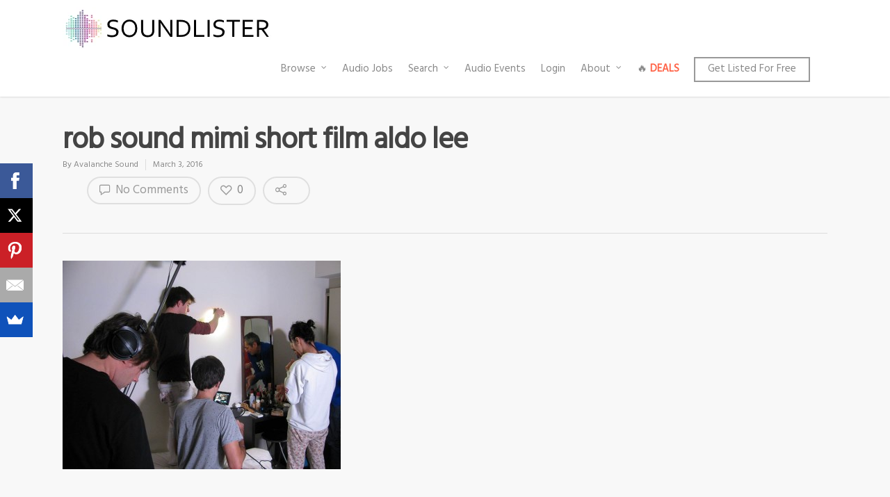

--- FILE ---
content_type: text/html; charset=UTF-8
request_url: https://soundlister.com/portfolio/rob-mayes/rob-sound-mimi-short-film-aldo-lee/
body_size: 27533
content:
<!doctype html>


<html lang="en-US" class="no-js">
<head>

<!-- Meta Tags -->
<meta http-equiv="Content-Type" content="text/html; charset=UTF-8" />


	<meta name="viewport" content="width=device-width, initial-scale=1, maximum-scale=1, user-scalable=0" />

	

<!--Shortcut icon-->
	<link rel="shortcut icon" href="https://soundlister.com/wp-content/uploads/2015/10/logo.png" />

<meta name='robots' content='index, follow, max-image-preview:large, max-snippet:-1, max-video-preview:-1' />

	<!-- This site is optimized with the Yoast SEO plugin v20.2.1 - https://yoast.com/wordpress/plugins/seo/ -->
	<title>rob sound mimi short film aldo lee - Soundlister.com</title>
	<link rel="canonical" href="https://soundlister.com/portfolio/rob-mayes/rob-sound-mimi-short-film-aldo-lee/" />
	<meta property="og:locale" content="en_US" />
	<meta property="og:type" content="article" />
	<meta property="og:title" content="rob sound mimi short film aldo lee - Soundlister.com" />
	<meta property="og:url" content="https://soundlister.com/portfolio/rob-mayes/rob-sound-mimi-short-film-aldo-lee/" />
	<meta property="og:site_name" content="Soundlister.com" />
	<meta property="article:publisher" content="https://www.facebook.com/soundlister/" />
	<meta property="og:image" content="https://soundlister.com/portfolio/rob-mayes/rob-sound-mimi-short-film-aldo-lee" />
	<meta property="og:image:width" content="800" />
	<meta property="og:image:height" content="600" />
	<meta property="og:image:type" content="image/jpeg" />
	<meta name="twitter:card" content="summary_large_image" />
	<meta name="twitter:site" content="@soundlister1" />
	<script type="application/ld+json" class="yoast-schema-graph">{"@context":"https://schema.org","@graph":[{"@type":"WebPage","@id":"https://soundlister.com/portfolio/rob-mayes/rob-sound-mimi-short-film-aldo-lee/","url":"https://soundlister.com/portfolio/rob-mayes/rob-sound-mimi-short-film-aldo-lee/","name":"rob sound mimi short film aldo lee - Soundlister.com","isPartOf":{"@id":"https://soundlister.com/#website"},"primaryImageOfPage":{"@id":"https://soundlister.com/portfolio/rob-mayes/rob-sound-mimi-short-film-aldo-lee/#primaryimage"},"image":{"@id":"https://soundlister.com/portfolio/rob-mayes/rob-sound-mimi-short-film-aldo-lee/#primaryimage"},"thumbnailUrl":"https://soundlister.com/wp-content/uploads/formidable/rob-sound-mimi-short-film-aldo-lee.jpg","datePublished":"2016-03-03T01:33:12+00:00","dateModified":"2016-03-03T01:33:12+00:00","breadcrumb":{"@id":"https://soundlister.com/portfolio/rob-mayes/rob-sound-mimi-short-film-aldo-lee/#breadcrumb"},"inLanguage":"en-US","potentialAction":[{"@type":"ReadAction","target":["https://soundlister.com/portfolio/rob-mayes/rob-sound-mimi-short-film-aldo-lee/"]}]},{"@type":"ImageObject","inLanguage":"en-US","@id":"https://soundlister.com/portfolio/rob-mayes/rob-sound-mimi-short-film-aldo-lee/#primaryimage","url":"https://soundlister.com/wp-content/uploads/formidable/rob-sound-mimi-short-film-aldo-lee.jpg","contentUrl":"https://soundlister.com/wp-content/uploads/formidable/rob-sound-mimi-short-film-aldo-lee.jpg","width":800,"height":600},{"@type":"BreadcrumbList","@id":"https://soundlister.com/portfolio/rob-mayes/rob-sound-mimi-short-film-aldo-lee/#breadcrumb","itemListElement":[{"@type":"ListItem","position":1,"name":"Home","item":"https://soundlister.com/"},{"@type":"ListItem","position":2,"name":"Rob Mayes","item":"https://soundlister.com/portfolio/rob-mayes/"},{"@type":"ListItem","position":3,"name":"rob sound mimi short film aldo lee"}]},{"@type":"WebSite","@id":"https://soundlister.com/#website","url":"https://soundlister.com/","name":"Soundlister.com","description":"Showcase your sound portfolio - and find the best audio professionals for games, film, television and commercials","publisher":{"@id":"https://soundlister.com/#organization"},"potentialAction":[{"@type":"SearchAction","target":{"@type":"EntryPoint","urlTemplate":"https://soundlister.com/?s={search_term_string}"},"query-input":"required name=search_term_string"}],"inLanguage":"en-US"},{"@type":"Organization","@id":"https://soundlister.com/#organization","name":"Soundlister.com","url":"https://soundlister.com/","logo":{"@type":"ImageObject","inLanguage":"en-US","@id":"https://soundlister.com/#/schema/logo/image/","url":"https://soundlister.com/wp-content/uploads/2016/02/soundlister-logo2.png","contentUrl":"https://soundlister.com/wp-content/uploads/2016/02/soundlister-logo2.png","width":492,"height":492,"caption":"Soundlister.com"},"image":{"@id":"https://soundlister.com/#/schema/logo/image/"},"sameAs":["https://www.facebook.com/soundlister/","https://twitter.com/soundlister1"]}]}</script>
	<!-- / Yoast SEO plugin. -->


<link rel='dns-prefetch' href='//fonts.googleapis.com' />
<link rel="alternate" type="application/rss+xml" title="Soundlister.com &raquo; Feed" href="https://soundlister.com/feed/" />
<link rel="alternate" type="application/rss+xml" title="Soundlister.com &raquo; Comments Feed" href="https://soundlister.com/comments/feed/" />
<link rel='stylesheet' id='formidable-css' href='https://soundlister.com/wp-content/plugins/formidable/css/formidableforms.css?ver=312436' type='text/css' media='all' />
<link rel='stylesheet' id='wp-block-library-css' href='https://soundlister.com/wp-includes/css/dist/block-library/style.min.css?ver=6.1.9' type='text/css' media='all' />
<link rel='stylesheet' id='classic-theme-styles-css' href='https://soundlister.com/wp-includes/css/classic-themes.min.css?ver=1' type='text/css' media='all' />
<style id='global-styles-inline-css' type='text/css'>
body{--wp--preset--color--black: #000000;--wp--preset--color--cyan-bluish-gray: #abb8c3;--wp--preset--color--white: #ffffff;--wp--preset--color--pale-pink: #f78da7;--wp--preset--color--vivid-red: #cf2e2e;--wp--preset--color--luminous-vivid-orange: #ff6900;--wp--preset--color--luminous-vivid-amber: #fcb900;--wp--preset--color--light-green-cyan: #7bdcb5;--wp--preset--color--vivid-green-cyan: #00d084;--wp--preset--color--pale-cyan-blue: #8ed1fc;--wp--preset--color--vivid-cyan-blue: #0693e3;--wp--preset--color--vivid-purple: #9b51e0;--wp--preset--gradient--vivid-cyan-blue-to-vivid-purple: linear-gradient(135deg,rgba(6,147,227,1) 0%,rgb(155,81,224) 100%);--wp--preset--gradient--light-green-cyan-to-vivid-green-cyan: linear-gradient(135deg,rgb(122,220,180) 0%,rgb(0,208,130) 100%);--wp--preset--gradient--luminous-vivid-amber-to-luminous-vivid-orange: linear-gradient(135deg,rgba(252,185,0,1) 0%,rgba(255,105,0,1) 100%);--wp--preset--gradient--luminous-vivid-orange-to-vivid-red: linear-gradient(135deg,rgba(255,105,0,1) 0%,rgb(207,46,46) 100%);--wp--preset--gradient--very-light-gray-to-cyan-bluish-gray: linear-gradient(135deg,rgb(238,238,238) 0%,rgb(169,184,195) 100%);--wp--preset--gradient--cool-to-warm-spectrum: linear-gradient(135deg,rgb(74,234,220) 0%,rgb(151,120,209) 20%,rgb(207,42,186) 40%,rgb(238,44,130) 60%,rgb(251,105,98) 80%,rgb(254,248,76) 100%);--wp--preset--gradient--blush-light-purple: linear-gradient(135deg,rgb(255,206,236) 0%,rgb(152,150,240) 100%);--wp--preset--gradient--blush-bordeaux: linear-gradient(135deg,rgb(254,205,165) 0%,rgb(254,45,45) 50%,rgb(107,0,62) 100%);--wp--preset--gradient--luminous-dusk: linear-gradient(135deg,rgb(255,203,112) 0%,rgb(199,81,192) 50%,rgb(65,88,208) 100%);--wp--preset--gradient--pale-ocean: linear-gradient(135deg,rgb(255,245,203) 0%,rgb(182,227,212) 50%,rgb(51,167,181) 100%);--wp--preset--gradient--electric-grass: linear-gradient(135deg,rgb(202,248,128) 0%,rgb(113,206,126) 100%);--wp--preset--gradient--midnight: linear-gradient(135deg,rgb(2,3,129) 0%,rgb(40,116,252) 100%);--wp--preset--duotone--dark-grayscale: url('#wp-duotone-dark-grayscale');--wp--preset--duotone--grayscale: url('#wp-duotone-grayscale');--wp--preset--duotone--purple-yellow: url('#wp-duotone-purple-yellow');--wp--preset--duotone--blue-red: url('#wp-duotone-blue-red');--wp--preset--duotone--midnight: url('#wp-duotone-midnight');--wp--preset--duotone--magenta-yellow: url('#wp-duotone-magenta-yellow');--wp--preset--duotone--purple-green: url('#wp-duotone-purple-green');--wp--preset--duotone--blue-orange: url('#wp-duotone-blue-orange');--wp--preset--font-size--small: 13px;--wp--preset--font-size--medium: 20px;--wp--preset--font-size--large: 36px;--wp--preset--font-size--x-large: 42px;--wp--preset--spacing--20: 0.44rem;--wp--preset--spacing--30: 0.67rem;--wp--preset--spacing--40: 1rem;--wp--preset--spacing--50: 1.5rem;--wp--preset--spacing--60: 2.25rem;--wp--preset--spacing--70: 3.38rem;--wp--preset--spacing--80: 5.06rem;}:where(.is-layout-flex){gap: 0.5em;}body .is-layout-flow > .alignleft{float: left;margin-inline-start: 0;margin-inline-end: 2em;}body .is-layout-flow > .alignright{float: right;margin-inline-start: 2em;margin-inline-end: 0;}body .is-layout-flow > .aligncenter{margin-left: auto !important;margin-right: auto !important;}body .is-layout-constrained > .alignleft{float: left;margin-inline-start: 0;margin-inline-end: 2em;}body .is-layout-constrained > .alignright{float: right;margin-inline-start: 2em;margin-inline-end: 0;}body .is-layout-constrained > .aligncenter{margin-left: auto !important;margin-right: auto !important;}body .is-layout-constrained > :where(:not(.alignleft):not(.alignright):not(.alignfull)){max-width: var(--wp--style--global--content-size);margin-left: auto !important;margin-right: auto !important;}body .is-layout-constrained > .alignwide{max-width: var(--wp--style--global--wide-size);}body .is-layout-flex{display: flex;}body .is-layout-flex{flex-wrap: wrap;align-items: center;}body .is-layout-flex > *{margin: 0;}:where(.wp-block-columns.is-layout-flex){gap: 2em;}.has-black-color{color: var(--wp--preset--color--black) !important;}.has-cyan-bluish-gray-color{color: var(--wp--preset--color--cyan-bluish-gray) !important;}.has-white-color{color: var(--wp--preset--color--white) !important;}.has-pale-pink-color{color: var(--wp--preset--color--pale-pink) !important;}.has-vivid-red-color{color: var(--wp--preset--color--vivid-red) !important;}.has-luminous-vivid-orange-color{color: var(--wp--preset--color--luminous-vivid-orange) !important;}.has-luminous-vivid-amber-color{color: var(--wp--preset--color--luminous-vivid-amber) !important;}.has-light-green-cyan-color{color: var(--wp--preset--color--light-green-cyan) !important;}.has-vivid-green-cyan-color{color: var(--wp--preset--color--vivid-green-cyan) !important;}.has-pale-cyan-blue-color{color: var(--wp--preset--color--pale-cyan-blue) !important;}.has-vivid-cyan-blue-color{color: var(--wp--preset--color--vivid-cyan-blue) !important;}.has-vivid-purple-color{color: var(--wp--preset--color--vivid-purple) !important;}.has-black-background-color{background-color: var(--wp--preset--color--black) !important;}.has-cyan-bluish-gray-background-color{background-color: var(--wp--preset--color--cyan-bluish-gray) !important;}.has-white-background-color{background-color: var(--wp--preset--color--white) !important;}.has-pale-pink-background-color{background-color: var(--wp--preset--color--pale-pink) !important;}.has-vivid-red-background-color{background-color: var(--wp--preset--color--vivid-red) !important;}.has-luminous-vivid-orange-background-color{background-color: var(--wp--preset--color--luminous-vivid-orange) !important;}.has-luminous-vivid-amber-background-color{background-color: var(--wp--preset--color--luminous-vivid-amber) !important;}.has-light-green-cyan-background-color{background-color: var(--wp--preset--color--light-green-cyan) !important;}.has-vivid-green-cyan-background-color{background-color: var(--wp--preset--color--vivid-green-cyan) !important;}.has-pale-cyan-blue-background-color{background-color: var(--wp--preset--color--pale-cyan-blue) !important;}.has-vivid-cyan-blue-background-color{background-color: var(--wp--preset--color--vivid-cyan-blue) !important;}.has-vivid-purple-background-color{background-color: var(--wp--preset--color--vivid-purple) !important;}.has-black-border-color{border-color: var(--wp--preset--color--black) !important;}.has-cyan-bluish-gray-border-color{border-color: var(--wp--preset--color--cyan-bluish-gray) !important;}.has-white-border-color{border-color: var(--wp--preset--color--white) !important;}.has-pale-pink-border-color{border-color: var(--wp--preset--color--pale-pink) !important;}.has-vivid-red-border-color{border-color: var(--wp--preset--color--vivid-red) !important;}.has-luminous-vivid-orange-border-color{border-color: var(--wp--preset--color--luminous-vivid-orange) !important;}.has-luminous-vivid-amber-border-color{border-color: var(--wp--preset--color--luminous-vivid-amber) !important;}.has-light-green-cyan-border-color{border-color: var(--wp--preset--color--light-green-cyan) !important;}.has-vivid-green-cyan-border-color{border-color: var(--wp--preset--color--vivid-green-cyan) !important;}.has-pale-cyan-blue-border-color{border-color: var(--wp--preset--color--pale-cyan-blue) !important;}.has-vivid-cyan-blue-border-color{border-color: var(--wp--preset--color--vivid-cyan-blue) !important;}.has-vivid-purple-border-color{border-color: var(--wp--preset--color--vivid-purple) !important;}.has-vivid-cyan-blue-to-vivid-purple-gradient-background{background: var(--wp--preset--gradient--vivid-cyan-blue-to-vivid-purple) !important;}.has-light-green-cyan-to-vivid-green-cyan-gradient-background{background: var(--wp--preset--gradient--light-green-cyan-to-vivid-green-cyan) !important;}.has-luminous-vivid-amber-to-luminous-vivid-orange-gradient-background{background: var(--wp--preset--gradient--luminous-vivid-amber-to-luminous-vivid-orange) !important;}.has-luminous-vivid-orange-to-vivid-red-gradient-background{background: var(--wp--preset--gradient--luminous-vivid-orange-to-vivid-red) !important;}.has-very-light-gray-to-cyan-bluish-gray-gradient-background{background: var(--wp--preset--gradient--very-light-gray-to-cyan-bluish-gray) !important;}.has-cool-to-warm-spectrum-gradient-background{background: var(--wp--preset--gradient--cool-to-warm-spectrum) !important;}.has-blush-light-purple-gradient-background{background: var(--wp--preset--gradient--blush-light-purple) !important;}.has-blush-bordeaux-gradient-background{background: var(--wp--preset--gradient--blush-bordeaux) !important;}.has-luminous-dusk-gradient-background{background: var(--wp--preset--gradient--luminous-dusk) !important;}.has-pale-ocean-gradient-background{background: var(--wp--preset--gradient--pale-ocean) !important;}.has-electric-grass-gradient-background{background: var(--wp--preset--gradient--electric-grass) !important;}.has-midnight-gradient-background{background: var(--wp--preset--gradient--midnight) !important;}.has-small-font-size{font-size: var(--wp--preset--font-size--small) !important;}.has-medium-font-size{font-size: var(--wp--preset--font-size--medium) !important;}.has-large-font-size{font-size: var(--wp--preset--font-size--large) !important;}.has-x-large-font-size{font-size: var(--wp--preset--font-size--x-large) !important;}
.wp-block-navigation a:where(:not(.wp-element-button)){color: inherit;}
:where(.wp-block-columns.is-layout-flex){gap: 2em;}
.wp-block-pullquote{font-size: 1.5em;line-height: 1.6;}
</style>
<link rel='stylesheet' id='table-sorter-custom-css-css' href='https://soundlister.com/wp-content/plugins/table-sorter/wp-style.css?ver=6.1.9' type='text/css' media='all' />
<link rel='stylesheet' id='wsl-widget-css' href='https://soundlister.com/wp-content/plugins/wordpress-social-login/assets/css/style.css?ver=6.1.9' type='text/css' media='all' />
<link rel='stylesheet' id='rss-retriever-css' href='https://soundlister.com/wp-content/plugins/wp-rss-retriever/inc/css/rss-retriever.css?ver=1.6.5' type='text/css' media='all' />
<link rel='stylesheet' id='wpum-frontend-css' href='https://soundlister.com/wp-content/plugins/wp-user-manager/assets/css/wpum.min.css?ver=2.8.14' type='text/css' media='all' />
<link rel='stylesheet' id='rgs-css' href='https://soundlister.com/wp-content/themes/salient/css/rgs.css?ver=6.0.1' type='text/css' media='all' />
<link rel='stylesheet' id='font-awesome-css' href='https://soundlister.com/wp-content/themes/salient/css/font-awesome.min.css?ver=4.6.3' type='text/css' media='all' />
<link rel='stylesheet' id='main-styles-css' href='https://soundlister.com/wp-content/themes/salient-child/style.css?ver=7.6' type='text/css' media='all' />
<link rel='stylesheet' id='pretty_photo-css' href='https://soundlister.com/wp-content/themes/salient/css/prettyPhoto.css?ver=7.0.1' type='text/css' media='all' />
<!--[if lt IE 9]>
<link rel='stylesheet' id='nectar-ie8-css' href='https://soundlister.com/wp-content/themes/salient/css/ie8.css?ver=6.1.9' type='text/css' media='all' />
<![endif]-->
<link rel='stylesheet' id='responsive-css' href='https://soundlister.com/wp-content/themes/salient/css/responsive.css?ver=7.6' type='text/css' media='all' />
<link rel='stylesheet' id='upw_theme_standard-css' href='https://soundlister.com/wp-content/plugins/ultimate-posts-widget/css/upw-theme-standard.min.css?ver=6.1.9' type='text/css' media='all' />
<link rel='stylesheet' id='jquery-lazyloadxt-spinner-css-css' href='//soundlister.com/wp-content/plugins/a3-lazy-load/assets/css/jquery.lazyloadxt.spinner.css?ver=6.1.9' type='text/css' media='all' />
<link rel='stylesheet' id='footable-core-min-css' href='https://soundlister.com/wp-content/plugins/footable/css/footable.core.min.css?ver=0.3.1' type='text/css' media='all' />
<link rel='stylesheet' id='parent-style-css' href='https://soundlister.com/wp-content/themes/salient/style.css?ver=6.1.9' type='text/css' media='all' />
<link rel='stylesheet' id='wpb-css' href='https://soundlister.com/wp-content/plugins/wp-bookmarks/css/wpb-bookmarks.css?ver=6.1.9' type='text/css' media='all' />
<link rel='stylesheet' id='wpb_iconfont-css' href='https://soundlister.com/wp-content/plugins/wp-bookmarks/css/wpb-iconfont.css?ver=6.1.9' type='text/css' media='all' />
<link rel='stylesheet' id='wpb_list-css' href='https://soundlister.com/wp-content/plugins/wp-bookmarks/css/wpb-collections.css?ver=6.1.9' type='text/css' media='all' />
<link rel='stylesheet' id='wpb_chosen-css' href='https://soundlister.com/wp-content/plugins/wp-bookmarks/css/wpb-chosen.css?ver=6.1.9' type='text/css' media='all' />
<style id="redux-google-fonts-salient_redux-css" media="all">/* devanagari */
@font-face {
  font-family: 'Hind';
  font-style: normal;
  font-weight: 400;
  font-display: swap;
  src: url(/fonts.gstatic.com/s/hind/v18/5aU69_a8oxmIdGh4BDGwgDJm_A.woff2) format('woff2');
  unicode-range: U+0900-097F, U+1CD0-1CF9, U+200C-200D, U+20A8, U+20B9, U+20F0, U+25CC, U+A830-A839, U+A8E0-A8FF, U+11B00-11B09;
}
/* latin-ext */
@font-face {
  font-family: 'Hind';
  font-style: normal;
  font-weight: 400;
  font-display: swap;
  src: url(/fonts.gstatic.com/s/hind/v18/5aU69_a8oxmIdGd4BDGwgDJm_A.woff2) format('woff2');
  unicode-range: U+0100-02BA, U+02BD-02C5, U+02C7-02CC, U+02CE-02D7, U+02DD-02FF, U+0304, U+0308, U+0329, U+1D00-1DBF, U+1E00-1E9F, U+1EF2-1EFF, U+2020, U+20A0-20AB, U+20AD-20C0, U+2113, U+2C60-2C7F, U+A720-A7FF;
}
/* latin */
@font-face {
  font-family: 'Hind';
  font-style: normal;
  font-weight: 400;
  font-display: swap;
  src: url(/fonts.gstatic.com/s/hind/v18/5aU69_a8oxmIdGl4BDGwgDI.woff2) format('woff2');
  unicode-range: U+0000-00FF, U+0131, U+0152-0153, U+02BB-02BC, U+02C6, U+02DA, U+02DC, U+0304, U+0308, U+0329, U+2000-206F, U+20AC, U+2122, U+2191, U+2193, U+2212, U+2215, U+FEFF, U+FFFD;
}
</style>
<script type="1d7029357c3121f00790a9d3-text/javascript" src='https://soundlister.com/wp-includes/js/jquery/jquery.min.js?ver=3.6.1' id='jquery-core-js'></script>
<script type="1d7029357c3121f00790a9d3-text/javascript" src='https://soundlister.com/wp-includes/js/jquery/jquery-migrate.min.js?ver=3.3.2' id='jquery-migrate-js'></script>
<script type="1d7029357c3121f00790a9d3-text/javascript" src='https://soundlister.com/wp-content/plugins/table-sorter/jquery.tablesorter.min.js?ver=6.1.9' id='table-sorter-js'></script>
<script type="1d7029357c3121f00790a9d3-text/javascript" src='https://soundlister.com/wp-content/plugins/table-sorter/jquery.metadata.js?ver=2.2' id='table-sorter-metadata-js'></script>
<script type="1d7029357c3121f00790a9d3-text/javascript" src='https://soundlister.com/wp-content/plugins/table-sorter/wp-script.js?ver=2.2' id='table-sorter-custom-js-js'></script>
<script type="1d7029357c3121f00790a9d3-text/javascript" id='track-the-click-js-extra'>
/* <![CDATA[ */
var ajax_var = {"nonce":"fcdd365cc4"};
var ttc_data = {"proBeacon":""};
/* ]]> */
</script>
<script type="1d7029357c3121f00790a9d3-text/javascript" src='https://soundlister.com/wp-content/plugins/track-the-click/public/js/track-the-click-public.js?ver=0.4.0' id='track-the-click-js' data-noptimize="true" data-no-optimize="1"></script>
<script type="1d7029357c3121f00790a9d3-text/javascript" id='track-the-click-js-after' data-noptimize="true" data-no-optimize="1">
function getHomeURL() {return "https://soundlister.com";}
function getPostID() {return 636;}
function showClickCounts() {return false;}
</script>
<script type="1d7029357c3121f00790a9d3-text/javascript" src='https://soundlister.com/wp-content/themes/salient/js/modernizr.js?ver=2.6.2' id='modernizer-js'></script>
<script type="1d7029357c3121f00790a9d3-text/javascript" src='https://soundlister.com/wp-content/plugins/footable/js/footable.min.js?ver=0.3.1' id='footable-min-js'></script>
<script type="1d7029357c3121f00790a9d3-text/javascript" src='https://soundlister.com/wp-content/plugins/wp-bookmarks/scripts/wpb-chosen.js?ver=6.1.9' id='wpb_chosen-js'></script>
<script type="1d7029357c3121f00790a9d3-text/javascript" src='https://soundlister.com/wp-content/plugins/wp-bookmarks/scripts/wpb-bookmarks.js?ver=6.1.9' id='wpb-js'></script>
<link rel="https://api.w.org/" href="https://soundlister.com/wp-json/" /><link rel="alternate" type="application/json" href="https://soundlister.com/wp-json/wp/v2/media/636" /><link rel="EditURI" type="application/rsd+xml" title="RSD" href="https://soundlister.com/xmlrpc.php?rsd" />
<link rel="wlwmanifest" type="application/wlwmanifest+xml" href="https://soundlister.com/wp-includes/wlwmanifest.xml" />
<meta name="generator" content="WordPress 6.1.9" />
<link rel='shortlink' href='https://soundlister.com/?p=636' />
<link rel="alternate" type="application/json+oembed" href="https://soundlister.com/wp-json/oembed/1.0/embed?url=https%3A%2F%2Fsoundlister.com%2Fportfolio%2Frob-mayes%2Frob-sound-mimi-short-film-aldo-lee%2F" />
<link rel="alternate" type="text/xml+oembed" href="https://soundlister.com/wp-json/oembed/1.0/embed?url=https%3A%2F%2Fsoundlister.com%2Fportfolio%2Frob-mayes%2Frob-sound-mimi-short-film-aldo-lee%2F&#038;format=xml" />
<script type="1d7029357c3121f00790a9d3-text/javascript">
	window._se_plugin_version = '8.1.9';
</script>
		<script type="1d7029357c3121f00790a9d3-text/javascript">
		var wpb_ajax_url = 'https://soundlister.com/wp-admin/admin-ajax.php';
		</script>
	<script type="1d7029357c3121f00790a9d3-text/javascript">document.documentElement.className += " js";</script>
<style type="text/css">body a{color:#1e73c3;}#header-outer:not([data-lhe="animated_underline"]) header#top nav > ul > li > a:hover,#header-outer:not([data-lhe="animated_underline"]) header#top nav .sf-menu > li.sfHover > a,header#top nav > ul > li.button_bordered > a:hover,#header-outer:not([data-lhe="animated_underline"]) header#top nav .sf-menu li.current-menu-item > a,header#top nav .sf-menu li.current_page_item > a .sf-sub-indicator i,header#top nav .sf-menu li.current_page_ancestor > a .sf-sub-indicator i,#header-outer:not([data-lhe="animated_underline"]) header#top nav .sf-menu li.current_page_ancestor > a,#header-outer:not([data-lhe="animated_underline"]) header#top nav .sf-menu li.current-menu-ancestor > a,#header-outer:not([data-lhe="animated_underline"]) header#top nav .sf-menu li.current_page_item > a,body header#top nav .sf-menu li.current_page_item > a .sf-sub-indicator [class^="icon-"],header#top nav .sf-menu li.current_page_ancestor > a .sf-sub-indicator [class^="icon-"],.sf-menu li ul li.sfHover > a .sf-sub-indicator [class^="icon-"],#header-outer:not(.transparent) #social-in-menu a i:after,.testimonial_slider[data-rating-color="accent-color"] .star-rating .filled:before,ul.sf-menu > li > a:hover > .sf-sub-indicator i,ul.sf-menu > li > a:active > .sf-sub-indicator i,ul.sf-menu > li.sfHover > a > .sf-sub-indicator i,.sf-menu ul li.current_page_item > a,.sf-menu ul li.current-menu-ancestor > a,.sf-menu ul li.current_page_ancestor > a,.sf-menu ul a:focus,.sf-menu ul a:hover,.sf-menu ul a:active,.sf-menu ul li:hover > a,.sf-menu ul li.sfHover > a,.sf-menu li ul li a:hover,.sf-menu li ul li.sfHover > a,#footer-outer a:hover,.recent-posts .post-header a:hover,article.post .post-header a:hover,article.result a:hover,article.post .post-header h2 a,.single article.post .post-meta a:hover,.comment-list .comment-meta a:hover,label span,.wpcf7-form p span,.icon-3x[class^="icon-"],.icon-3x[class*=" icon-"],.icon-tiny[class^="icon-"],body .circle-border,article.result .title a,.home .blog-recent .col .post-header a:hover,.home .blog-recent .col .post-header h3 a,#single-below-header a:hover,header#top #logo:hover,.sf-menu > li.current_page_ancestor > a > .sf-sub-indicator [class^="icon-"],.sf-menu > li.current-menu-ancestor > a > .sf-sub-indicator [class^="icon-"],body #mobile-menu li.open > a [class^="icon-"],.pricing-column h3,.pricing-table[data-style="flat-alternative"] .pricing-column.accent-color h4,.pricing-table[data-style="flat-alternative"] .pricing-column.accent-color .interval,.comment-author a:hover,.project-attrs li i,#footer-outer #copyright li a i:hover,.col:hover > [class^="icon-"].icon-3x.accent-color.alt-style.hovered,.col:hover > [class*=" icon-"].icon-3x.accent-color.alt-style.hovered,#header-outer .widget_shopping_cart .cart_list a,.woocommerce .star-rating,.woocommerce-page table.cart a.remove,.woocommerce form .form-row .required,.woocommerce-page form .form-row .required,body #header-secondary-outer #social a:hover i,.woocommerce ul.products li.product .price,.woocommerce-page ul.products li.product .price,.nectar-milestone .number.accent-color,header#top nav > ul > li.megamenu > ul > li > a:hover,header#top nav > ul > li.megamenu > ul > li.sfHover > a,body #portfolio-nav a:hover i,span.accent-color,.nectar-love:hover i,.nectar-love.loved i,.portfolio-items .nectar-love:hover i,.portfolio-items .nectar-love.loved i,body .hovered .nectar-love i,header#top nav ul #search-btn a:hover span,header#top nav ul .slide-out-widget-area-toggle a:hover span,#search-outer #search #close a span:hover,.carousel-wrap[data-full-width="true"] .carousel-heading a:hover i,#search-outer .ui-widget-content li:hover a .title,#search-outer .ui-widget-content .ui-state-hover .title,#search-outer .ui-widget-content .ui-state-focus .title,.portfolio-filters-inline .container ul li a.active,body [class^="icon-"].icon-default-style,.single-post #single-below-header.fullscreen-header .icon-salient-heart-2,.svg-icon-holder[data-color="accent-color"],.team-member a.accent-color:hover,.ascend .comment-list .reply a,.wpcf7-form .wpcf7-not-valid-tip,.text_on_hover.product .add_to_cart_button,.blog-recent[data-style="minimal"] .col > span,.blog-recent[data-style="title_only"] .col:hover .post-header .title,.woocommerce-checkout-review-order-table .product-info .amount,.tabbed[data-style="minimal"] > ul li a.active-tab,.masonry.classic_enhanced article.post .post-meta a:hover i,.blog-recent[data-style*="classic_enhanced"] .post-meta a:hover i,.blog-recent[data-style*="classic_enhanced"] .post-meta .icon-salient-heart-2.loved,.masonry.classic_enhanced article.post .post-meta .icon-salient-heart-2.loved,.single #single-meta ul li:not(.meta-share-count):hover i,.single #single-meta ul li:not(.meta-share-count):hover a,.single #single-meta ul li:not(.meta-share-count):hover span,.single #single-meta ul li.meta-share-count .nectar-social a:hover i,#project-meta #single-meta ul li > a,#project-meta ul li.meta-share-count .nectar-social a:hover i,#project-meta ul li:not(.meta-share-count):hover i,#project-meta ul li:not(.meta-share-count):hover span,div[data-style="minimal"] .toggle:hover h3 a,div[data-style="minimal"] .toggle.open h3 a,.nectar-icon-list[data-icon-style="border"][data-icon-color="accent-color"] .list-icon-holder[data-icon_type="numerical"] span,.nectar-icon-list[data-icon-color="accent-color"][data-icon-style="border"] .content h4,body[data-dropdown-style="minimal"] #header-outer .woocommerce.widget_shopping_cart .cart_list li a.remove,body[data-dropdown-style="minimal"] #header-outer .woocommerce.widget_shopping_cart .cart_list li a.remove,#post-area.standard-minimal article.post .post-meta .date a,#post-area.standard-minimal article.post .post-header h2 a:hover,#post-area.standard-minimal article.post .more-link:hover span,#post-area.standard-minimal article.post .more-link span:after,#post-area.standard-minimal article.post .minimal-post-meta a:hover,body #pagination .page-numbers.prev:hover,body #pagination .page-numbers.next:hover,html body .woocommerce-pagination a.page-numbers:hover,body .woocommerce-pagination a.page-numbers:hover,body #pagination a.page-numbers:hover,.nectar-slide-in-cart .widget_shopping_cart .cart_list a,.sf-menu ul li.open-submenu > a,.woocommerce p.stars a:hover,.woocommerce .material.product .product-wrap .product-add-to-cart a:hover,.woocommerce .material.product .product-wrap .product-add-to-cart a:hover > span,.woocommerce-MyAccount-navigation ul li.is-active a:before,.woocommerce-MyAccount-navigation ul li:hover a:before,.woocommerce.ascend .price_slider_amount button.button[type="submit"],html .ascend.woocommerce #sidebar div ul li a:hover,html .ascend.woocommerce #sidebar div ul li.current-cat > a,.woocommerce .widget_layered_nav ul li.chosen a:after,.woocommerce-page .widget_layered_nav ul li.chosen a:after,body[data-form-submit="see-through"] input[type=submit],body[data-form-submit="see-through"] button[type=submit],#header-outer[data-format="left-header"] .sf-menu .sub-menu .current-menu-item > a,.nectar_icon_wrap[data-color="accent-color"] i,.nectar_team_member_close .inner:before,body[data-dropdown-style="minimal"]:not([data-header-format="left-header"]) header#top nav > ul > li.megamenu > ul > li > ul > li.has-ul > a:hover,body:not([data-header-format="left-header"]) header#top nav > ul > li.megamenu > ul > li > ul > li.has-ul > a:hover,body[data-dropdown-style="minimal"] #header-outer:not([data-format="left-header"]) header#top nav > ul > li.megamenu ul ul li.current-menu-item.has-ul > a,body[data-dropdown-style="minimal"] #header-outer:not([data-format="left-header"]) header#top nav > ul > li.megamenu ul ul li.current-menu-ancestor.has-ul > a,body .wpb_row .span_12 .portfolio-filters-inline[data-color-scheme="accent-color-underline"].full-width-section a.active,body .wpb_row .span_12 .portfolio-filters-inline[data-color-scheme="accent-color-underline"].full-width-section a:hover{color:#1e73c3!important;}.col:not(#post-area):not(.span_12):not(#sidebar):hover [class^="icon-"].icon-3x.accent-color.alt-style.hovered,body .col:not(#post-area):not(.span_12):not(#sidebar):hover a [class*=" icon-"].icon-3x.accent-color.alt-style.hovered,.ascend #header-outer:not(.transparent) .cart-outer:hover .cart-menu-wrap:not(.has_products) .icon-salient-cart{color:#1e73c3!important;}.orbit-wrapper div.slider-nav span.right,.orbit-wrapper div.slider-nav span.left,.flex-direction-nav a,.jp-play-bar,.jp-volume-bar-value,.jcarousel-prev:hover,.jcarousel-next:hover,.portfolio-items .col[data-default-color="true"] .work-item:not(.style-3) .work-info-bg,.portfolio-items .col[data-default-color="true"] .bottom-meta,.portfolio-filters a,.portfolio-filters #sort-portfolio,.project-attrs li span,.progress li span,.nectar-progress-bar span,#footer-outer #footer-widgets .col .tagcloud a:hover,#sidebar .widget .tagcloud a:hover,article.post .more-link span:hover,#fp-nav.tooltip ul li .fp-tooltip .tooltip-inner,article.post.quote .post-content .quote-inner,article.post.link .post-content .link-inner,#pagination .next a:hover,#pagination .prev a:hover,.comment-list .reply a:hover,input[type=submit]:hover,input[type="button"]:hover,#footer-outer #copyright li a.vimeo:hover,#footer-outer #copyright li a.behance:hover,.toggle.open h3 a,.tabbed > ul li a.active-tab,[class*=" icon-"],.icon-normal,.bar_graph li span,.nectar-button[data-color-override="false"].regular-button,.nectar-button.tilt.accent-color,body .swiper-slide .button.transparent_2 a.primary-color:hover,#footer-outer #footer-widgets .col input[type="submit"],.carousel-prev:hover,.carousel-next:hover,body .products-carousel .carousel-next:hover,body .products-carousel .carousel-prev:hover,.blog-recent .more-link span:hover,.post-tags a:hover,.pricing-column.highlight h3,.pricing-table[data-style="flat-alternative"] .pricing-column.highlight h3 .highlight-reason,.pricing-table[data-style="flat-alternative"] .pricing-column.accent-color:before,#to-top:hover,#to-top.dark:hover,body[data-button-style*="rounded"] #to-top:after,#pagination a.page-numbers:hover,#pagination span.page-numbers.current,.single-portfolio .facebook-share a:hover,.single-portfolio .twitter-share a:hover,.single-portfolio .pinterest-share a:hover,.single-post .facebook-share a:hover,.single-post .twitter-share a:hover,.single-post .pinterest-share a:hover,.mejs-controls .mejs-time-rail .mejs-time-current,.mejs-controls .mejs-volume-button .mejs-volume-slider .mejs-volume-current,.mejs-controls .mejs-horizontal-volume-slider .mejs-horizontal-volume-current,article.post.quote .post-content .quote-inner,article.post.link .post-content .link-inner,article.format-status .post-content .status-inner,article.post.format-aside .aside-inner,body #header-secondary-outer #social li a.behance:hover,body #header-secondary-outer #social li a.vimeo:hover,#sidebar .widget:hover [class^="icon-"].icon-3x,.woocommerce-page button.single_add_to_cart_button,article.post.quote .content-inner .quote-inner .whole-link,.masonry.classic_enhanced article.post.quote.wide_tall .post-content a:hover .quote-inner,.masonry.classic_enhanced article.post.link.wide_tall .post-content a:hover .link-inner,.iosSlider .prev_slide:hover,.iosSlider .next_slide:hover,body [class^="icon-"].icon-3x.alt-style.accent-color,body [class*=" icon-"].icon-3x.alt-style.accent-color,#slide-out-widget-area,#slide-out-widget-area-bg.fullscreen,#slide-out-widget-area-bg.fullscreen-alt .bg-inner,#header-outer .widget_shopping_cart a.button,#header-outer a.cart-contents .cart-wrap span,.swiper-slide .button.solid_color a,.swiper-slide .button.solid_color_2 a,.portfolio-filters,button[type=submit]:hover,#buddypress button:hover,#buddypress a.button:hover,#buddypress ul.button-nav li.current a,header#top nav ul .slide-out-widget-area-toggle a:hover i.lines,header#top nav ul .slide-out-widget-area-toggle a:hover i.lines:after,header#top nav ul .slide-out-widget-area-toggle a:hover i.lines:before,header#top nav ul .slide-out-widget-area-toggle[data-icon-animation="simple-transform"] a:hover i.lines-button:after,#buddypress a.button:focus,.text_on_hover.product a.added_to_cart,.woocommerce div.product .woocommerce-tabs .full-width-content ul.tabs li a:after,.woocommerce div[data-project-style="text_on_hover"] .cart .quantity input.minus,.woocommerce div[data-project-style="text_on_hover"] .cart .quantity input.plus,.woocommerce-cart .wc-proceed-to-checkout a.checkout-button,.woocommerce .span_4 input[type="submit"].checkout-button,.portfolio-filters-inline[data-color-scheme="accent-color"],body[data-fancy-form-rcs="1"] [type="radio"]:checked + label:after,.select2-container .select2-choice:hover,.select2-dropdown-open .select2-choice,header#top nav > ul > li.button_solid_color > a:before,#header-outer.transparent header#top nav > ul > li.button_solid_color > a:before,.tabbed[data-style*="minimal"] > ul li a:after,.twentytwenty-handle,.twentytwenty-horizontal .twentytwenty-handle:before,.twentytwenty-horizontal .twentytwenty-handle:after,.twentytwenty-vertical .twentytwenty-handle:before,.twentytwenty-vertical .twentytwenty-handle:after,.masonry.classic_enhanced .posts-container article .meta-category a:hover,.blog-recent[data-style*="classic_enhanced"] .meta-category a:hover,.masonry.classic_enhanced .posts-container article .video-play-button,.bottom_controls #portfolio-nav .controls li a i:after,.bottom_controls #portfolio-nav ul:first-child li#all-items a:hover i,.nectar_video_lightbox.nectar-button[data-color="default-accent-color"],.nectar_video_lightbox.nectar-button[data-color="transparent-accent-color"]:hover,.testimonial_slider[data-style="multiple_visible"][data-color*="accent-color"] .flickity-page-dots .dot.is-selected:before,.testimonial_slider[data-style="multiple_visible"][data-color*="accent-color"] blockquote.is-selected p,.nectar-recent-posts-slider .container .strong span:before,#page-header-bg[data-post-hs="default_minimal"] .inner-wrap > a:hover,.single .heading-title[data-header-style="default_minimal"] .meta-category a:hover,body.single-post .sharing-default-minimal .nectar-love.loved,.nectar-fancy-box:after,.divider-small-border[data-color="accent-color"],.divider-border[data-color="accent-color"],div[data-style="minimal"] .toggle.open i:after,div[data-style="minimal"] .toggle:hover i:after,div[data-style="minimal"] .toggle.open i:before,div[data-style="minimal"] .toggle:hover i:before,.nectar-animated-title[data-color="accent-color"] .nectar-animated-title-inner:after,#fp-nav:not(.light-controls).tooltip_alt ul li a span:after,#fp-nav.tooltip_alt ul li a span:after,.nectar-video-box[data-color="default-accent-color"] a.nectar_video_lightbox,body .nectar-video-box[data-color="default-accent-color"][data-hover="zoom_button"] a.nectar_video_lightbox:after,.span_12.dark .owl-theme .owl-dots .owl-dot.active span,.span_12.dark .owl-theme .owl-dots .owl-dot:hover span,.nectar_image_with_hotspots[data-stlye="color_pulse"][data-color="accent-color"] .nectar_hotspot,.nectar_image_with_hotspots .nectar_hotspot_wrap .nttip .tipclose span:before,.nectar_image_with_hotspots .nectar_hotspot_wrap .nttip .tipclose span:after,.portfolio-filters-inline[data-color-scheme="accent-color-underline"] a:after,body[data-dropdown-style="minimal"] #header-outer header#top nav > ul > li:not(.megamenu) ul a:hover,body[data-dropdown-style="minimal"] #header-outer header#top nav > ul > li:not(.megamenu) li.sfHover > a,body[data-dropdown-style="minimal"] #header-outer:not([data-format="left-header"]) header#top nav > ul > li:not(.megamenu) li.sfHover > a,body[data-dropdown-style="minimal"] header#top nav > ul > li.megamenu > ul ul li a:hover,body[data-dropdown-style="minimal"] header#top nav > ul > li.megamenu > ul ul li.sfHover > a,body[data-dropdown-style="minimal"]:not([data-header-format="left-header"]) header#top nav > ul > li.megamenu > ul ul li.current-menu-item > a,body[data-dropdown-style="minimal"] #header-outer .widget_shopping_cart a.button,body[data-dropdown-style="minimal"] #header-secondary-outer ul > li:not(.megamenu) li.sfHover > a,body[data-dropdown-style="minimal"] #header-secondary-outer ul > li:not(.megamenu) ul a:hover,#post-area.standard-minimal article.post .more-link span:before,.nectar-slide-in-cart .widget_shopping_cart a.button,body[data-header-format="left-header"] #header-outer[data-lhe="animated_underline"] header#top nav ul li:not([class*="button_"]) > a span:after,.woocommerce .material.product .add_to_cart_button,body nav.woocommerce-pagination span.page-numbers.current,body[data-dropdown-style="minimal"] #header-outer:not([data-format="left-header"]) header#top nav > ul > li:not(.megamenu) ul a:hover,body[data-form-submit="regular"] input[type=submit],body[data-form-submit="regular"] button[type=submit],body[data-form-submit="see-through"] input[type=submit]:hover,body[data-form-submit="see-through"] button[type=submit]:hover,body[data-form-submit="see-through"] .container-wrap .span_12.light input[type=submit]:hover,body[data-form-submit="see-through"] .container-wrap .span_12.light button[type=submit]:hover,body[data-form-submit="regular"] .container-wrap .span_12.light input[type=submit]:hover,body[data-form-submit="regular"] .container-wrap .span_12.light button[type=submit]:hover,.nectar_icon_wrap[data-style="border-animation"][data-color="accent-color"]:not([data-draw="true"]) .nectar_icon:hover,body[data-dropdown-style="minimal"] #header-outer:not([data-format="left-header"]) header#top nav > ul > li:not(.megamenu) ul li.current-menu-item > a,body[data-dropdown-style="minimal"] #header-outer:not([data-format="left-header"]) header#top nav > ul > li:not(.megamenu) ul li.current-menu-ancestor > a,.nectar-social-sharing-fixed > a:before,.nectar-social-sharing-fixed .nectar-social a,.tabbed[data-style="minimal_alt"] .magic-line,.nectar-google-map[data-nectar-marker-color="accent-color"] .animated-dot .middle-dot,.nectar-google-map[data-nectar-marker-color="accent-color"] .animated-dot div[class*="signal"],.nectar_video_lightbox.play_button_with_text[data-color="default-accent-color"] span.play > .inner-wrap:before,.nectar-hor-list-item[data-color="accent-color"]:before{background-color:#1e73c3!important;}.col:hover > [class^="icon-"].icon-3x:not(.alt-style).accent-color.hovered,.col:hover > [class*=" icon-"].icon-3x:not(.alt-style).accent-color.hovered,body .nectar-button.see-through-2[data-hover-color-override="false"]:hover,.col:not(#post-area):not(.span_12):not(#sidebar):hover [class^="icon-"].icon-3x:not(.alt-style).accent-color.hovered,.col:not(#post-area):not(.span_12):not(#sidebar):hover a [class*=" icon-"].icon-3x:not(.alt-style).accent-color.hovered{background-color:#1e73c3!important;}.bottom_controls #portfolio-nav ul:first-child li#all-items a:hover i{box-shadow:-.6em 0 #1e73c3,-.6em .6em #1e73c3,.6em 0 #1e73c3,.6em -.6em #1e73c3,0 -.6em #1e73c3,-.6em -.6em #1e73c3,0 .6em #1e73c3,.6em .6em #1e73c3;}.tabbed > ul li a.active-tab,body[data-form-style="minimal"] label:after,body .recent_projects_widget a:hover img,.recent_projects_widget a:hover img,#sidebar #flickr a:hover img,body .nectar-button.see-through-2[data-hover-color-override="false"]:hover,#footer-outer #flickr a:hover img,#featured article .post-title a:hover,#header-outer[data-lhe="animated_underline"] header#top nav > ul > li > a:after,body #featured article .post-title a:hover,div.wpcf7-validation-errors,body[data-fancy-form-rcs="1"] [type="radio"]:checked + label:before,body[data-fancy-form-rcs="1"] [type="radio"]:checked + label:after,body[data-fancy-form-rcs="1"] input[type="checkbox"]:checked + label > span,.select2-container .select2-choice:hover,.select2-dropdown-open .select2-choice,#header-outer:not(.transparent) header#top nav > ul > li.button_bordered > a:hover:before,.single #single-meta ul li:not(.meta-share-count):hover a,.single #project-meta ul li:not(.meta-share-count):hover a,div[data-style="minimal"] .toggle.default.open i,div[data-style="minimal"] .toggle.default:hover i,div[data-style="minimal"] .toggle.accent-color.open i,div[data-style="minimal"] .toggle.accent-color:hover i,.nectar_image_with_hotspots .nectar_hotspot_wrap .nttip .tipclose,body[data-button-style="rounded"] #pagination > a:hover,body[data-form-submit="see-through"] input[type=submit],body[data-form-submit="see-through"] button[type=submit],.nectar_icon_wrap[data-style="border-basic"][data-color="accent-color"] .nectar_icon,.nectar_icon_wrap[data-style="border-animation"][data-color="accent-color"]:not([data-draw="true"]) .nectar_icon,.nectar_icon_wrap[data-style="border-animation"][data-color="accent-color"][data-draw="true"]:hover .nectar_icon,.span_12.dark .nectar_video_lightbox.play_button_with_text[data-color="default-accent-color"] span.play:before,.span_12.dark .nectar_video_lightbox.play_button_with_text[data-color="default-accent-color"] span.play:after{border-color:#1e73c3!important;}#fp-nav:not(.light-controls).tooltip_alt ul li a.active span,#fp-nav.tooltip_alt ul li a.active span{box-shadow:inset 0 0 0 2px #1e73c3;-webkit-box-shadow:inset 0 0 0 2px #1e73c3;}.default-loading-icon:before{border-top-color:#1e73c3!important;}#header-outer a.cart-contents span:before,#fp-nav.tooltip ul li .fp-tooltip .tooltip-inner:after{border-color:transparent #1e73c3!important;}body .col:not(#post-area):not(.span_12):not(#sidebar):hover .hovered .circle-border,body #sidebar .widget:hover .circle-border,body .testimonial_slider[data-style="multiple_visible"][data-color*="accent-color"] blockquote .bottom-arrow:after,body .dark .testimonial_slider[data-style="multiple_visible"][data-color*="accent-color"] blockquote .bottom-arrow:after,.portfolio-items[data-ps="6"] .bg-overlay,.portfolio-items[data-ps="6"].no-masonry .bg-overlay,.nectar_team_member_close .inner{border-color:#1e73c3;}.gallery a:hover img{border-color:#1e73c3!important;}@media only screen and (min-width :1px) and (max-width :1000px){body #featured article .post-title > a{background-color:#1e73c3;}body #featured article .post-title > a{border-color:#1e73c3;}}.nectar-button.regular-button.extra-color-1,.nectar-button.tilt.extra-color-1{background-color:#f6653c!important;}.icon-3x[class^="icon-"].extra-color-1:not(.alt-style),.icon-tiny[class^="icon-"].extra-color-1,.icon-3x[class*=" icon-"].extra-color-1:not(.alt-style),body .icon-3x[class*=" icon-"].extra-color-1:not(.alt-style) .circle-border,.woocommerce-page table.cart a.remove,#header-outer .widget_shopping_cart .cart_list li a.remove,#header-outer .woocommerce.widget_shopping_cart .cart_list li a.remove,.nectar-milestone .number.extra-color-1,span.extra-color-1,.team-member ul.social.extra-color-1 li a,.stock.out-of-stock,body [class^="icon-"].icon-default-style.extra-color-1,body [class^="icon-"].icon-default-style[data-color="extra-color-1"],.team-member a.extra-color-1:hover,.pricing-table[data-style="flat-alternative"] .pricing-column.highlight.extra-color-1 h3,.pricing-table[data-style="flat-alternative"] .pricing-column.extra-color-1 h4,.pricing-table[data-style="flat-alternative"] .pricing-column.extra-color-1 .interval,.svg-icon-holder[data-color="extra-color-1"],div[data-style="minimal"] .toggle.extra-color-1:hover h3 a,div[data-style="minimal"] .toggle.extra-color-1.open h3 a,.nectar-icon-list[data-icon-style="border"][data-icon-color="extra-color-1"] .list-icon-holder[data-icon_type="numerical"] span,.nectar-icon-list[data-icon-color="extra-color-1"][data-icon-style="border"] .content h4,.nectar_icon_wrap[data-color="extra-color-1"] i,body .wpb_row .span_12 .portfolio-filters-inline[data-color-scheme="extra-color-1-underline"].full-width-section a.active,body .wpb_row .span_12 .portfolio-filters-inline[data-color-scheme="extra-color-1-underline"].full-width-section a:hover,.testimonial_slider[data-rating-color="extra-color-1"] .star-rating .filled:before,header#top nav > ul > li.button_bordered_2 > a:hover{color:#f6653c!important;}.col:hover > [class^="icon-"].icon-3x.extra-color-1:not(.alt-style),.col:hover > [class*=" icon-"].icon-3x.extra-color-1:not(.alt-style).hovered,body .swiper-slide .button.transparent_2 a.extra-color-1:hover,body .col:not(#post-area):not(.span_12):not(#sidebar):hover [class^="icon-"].icon-3x.extra-color-1:not(.alt-style).hovered,body .col:not(#post-area):not(#sidebar):not(.span_12):hover a [class*=" icon-"].icon-3x.extra-color-1:not(.alt-style).hovered,#sidebar .widget:hover [class^="icon-"].icon-3x.extra-color-1:not(.alt-style),.portfolio-filters-inline[data-color-scheme="extra-color-1"],.pricing-table[data-style="flat-alternative"] .pricing-column.extra-color-1:before,.pricing-table[data-style="flat-alternative"] .pricing-column.highlight.extra-color-1 h3 .highlight-reason,.nectar-button.nectar_video_lightbox[data-color="default-extra-color-1"],.nectar_video_lightbox.nectar-button[data-color="transparent-extra-color-1"]:hover,.testimonial_slider[data-style="multiple_visible"][data-color*="extra-color-1"] .flickity-page-dots .dot.is-selected:before,.testimonial_slider[data-style="multiple_visible"][data-color*="extra-color-1"] blockquote.is-selected p,.nectar-fancy-box[data-color="extra-color-1"]:after,.divider-small-border[data-color="extra-color-1"],.divider-border[data-color="extra-color-1"],div[data-style="minimal"] .toggle.extra-color-1.open i:after,div[data-style="minimal"] .toggle.extra-color-1:hover i:after,div[data-style="minimal"] .toggle.open.extra-color-1 i:before,div[data-style="minimal"] .toggle.extra-color-1:hover i:before,.nectar-animated-title[data-color="extra-color-1"] .nectar-animated-title-inner:after,.nectar-video-box[data-color="extra-color-1"] a.nectar_video_lightbox,body .nectar-video-box[data-color="extra-color-1"][data-hover="zoom_button"] a.nectar_video_lightbox:after,.nectar_image_with_hotspots[data-stlye="color_pulse"][data-color="extra-color-1"] .nectar_hotspot,.portfolio-filters-inline[data-color-scheme="extra-color-1-underline"] a:after,.nectar_icon_wrap[data-style="border-animation"][data-color="extra-color-1"]:not([data-draw="true"]) .nectar_icon:hover,.nectar-google-map[data-nectar-marker-color="extra-color-1"] .animated-dot .middle-dot,.nectar-google-map[data-nectar-marker-color="extra-color-1"] .animated-dot div[class*="signal"],.nectar_video_lightbox.play_button_with_text[data-color="extra-color-1"] span.play > .inner-wrap:before,.nectar-hor-list-item[data-color="extra-color-1"]:before,header#top nav > ul > li.button_solid_color_2 > a:before,#header-outer.transparent header#top nav > ul > li.button_solid_color_2 > a:before{background-color:#f6653c!important;}body [class^="icon-"].icon-3x.alt-style.extra-color-1,body [class*=" icon-"].icon-3x.alt-style.extra-color-1,[class*=" icon-"].extra-color-1.icon-normal,.extra-color-1.icon-normal,.bar_graph li span.extra-color-1,.nectar-progress-bar span.extra-color-1,#header-outer .widget_shopping_cart a.button,.woocommerce ul.products li.product .onsale,.woocommerce-page ul.products li.product .onsale,.woocommerce span.onsale,.woocommerce-page span.onsale,.woocommerce-page table.cart a.remove:hover,.swiper-slide .button.solid_color a.extra-color-1,.swiper-slide .button.solid_color_2 a.extra-color-1,.toggle.open.extra-color-1 h3 a{background-color:#f6653c!important;}.col:hover > [class^="icon-"].icon-3x.extra-color-1.alt-style.hovered,.col:hover > [class*=" icon-"].icon-3x.extra-color-1.alt-style.hovered,.no-highlight.extra-color-1 h3,.col:not(#post-area):not(.span_12):not(#sidebar):hover [class^="icon-"].icon-3x.extra-color-1.alt-style.hovered,body .col:not(#post-area):not(.span_12):not(#sidebar):hover a [class*=" icon-"].icon-3x.extra-color-1.alt-style.hovered{color:#f6653c!important;}body .col:not(#post-area):not(.span_12):not(#sidebar):hover .extra-color-1.hovered .circle-border,.woocommerce-page table.cart a.remove,#header-outer .woocommerce.widget_shopping_cart .cart_list li a.remove,#header-outer .woocommerce.widget_shopping_cart .cart_list li a.remove,body #sidebar .widget:hover .extra-color-1 .circle-border,.woocommerce-page table.cart a.remove,body .testimonial_slider[data-style="multiple_visible"][data-color*="extra-color-1"] blockquote .bottom-arrow:after,body .dark .testimonial_slider[data-style="multiple_visible"][data-color*="extra-color-1"] blockquote .bottom-arrow:after,div[data-style="minimal"] .toggle.open.extra-color-1 i,div[data-style="minimal"] .toggle.extra-color-1:hover i,.nectar_icon_wrap[data-style="border-basic"][data-color="extra-color-1"] .nectar_icon,.nectar_icon_wrap[data-style="border-animation"][data-color="extra-color-1"]:not([data-draw="true"]) .nectar_icon,.nectar_icon_wrap[data-style="border-animation"][data-color="extra-color-1"][data-draw="true"]:hover .nectar_icon,.span_12.dark .nectar_video_lightbox.play_button_with_text[data-color="extra-color-1"] span.play:before,.span_12.dark .nectar_video_lightbox.play_button_with_text[data-color="extra-color-1"] span.play:after,#header-outer:not(.transparent) header#top nav > ul > li.button_bordered_2 > a:hover:before{border-color:#f6653c;}.pricing-column.highlight.extra-color-1 h3{background-color:#f6653c!important;}.nectar-button.regular-button.extra-color-2,.nectar-button.tilt.extra-color-2{background-color:#2ac4ea!important;}.icon-3x[class^="icon-"].extra-color-2:not(.alt-style),.icon-3x[class*=" icon-"].extra-color-2:not(.alt-style),.icon-tiny[class^="icon-"].extra-color-2,body .icon-3x[class*=" icon-"].extra-color-2 .circle-border,.nectar-milestone .number.extra-color-2,span.extra-color-2,.team-member ul.social.extra-color-2 li a,body [class^="icon-"].icon-default-style.extra-color-2,body [class^="icon-"].icon-default-style[data-color="extra-color-2"],.team-member a.extra-color-2:hover,.pricing-table[data-style="flat-alternative"] .pricing-column.highlight.extra-color-2 h3,.pricing-table[data-style="flat-alternative"] .pricing-column.extra-color-2 h4,.pricing-table[data-style="flat-alternative"] .pricing-column.extra-color-2 .interval,.svg-icon-holder[data-color="extra-color-2"],div[data-style="minimal"] .toggle.extra-color-2:hover h3 a,div[data-style="minimal"] .toggle.extra-color-2.open h3 a,.nectar-icon-list[data-icon-style="border"][data-icon-color="extra-color-2"] .list-icon-holder[data-icon_type="numerical"] span,.nectar-icon-list[data-icon-color="extra-color-2"][data-icon-style="border"] .content h4,.nectar_icon_wrap[data-color="extra-color-2"] i,body .wpb_row .span_12 .portfolio-filters-inline[data-color-scheme="extra-color-2-underline"].full-width-section a.active,body .wpb_row .span_12 .portfolio-filters-inline[data-color-scheme="extra-color-2-underline"].full-width-section a:hover,.testimonial_slider[data-rating-color="extra-color-2"] .star-rating .filled:before{color:#2ac4ea!important;}.col:hover > [class^="icon-"].icon-3x.extra-color-2:not(.alt-style).hovered,.col:hover > [class*=" icon-"].icon-3x.extra-color-2:not(.alt-style).hovered,body .swiper-slide .button.transparent_2 a.extra-color-2:hover,.col:not(#post-area):not(.span_12):not(#sidebar):hover [class^="icon-"].icon-3x.extra-color-2:not(.alt-style).hovered,.col:not(#post-area):not(.span_12):not(#sidebar):hover a [class*=" icon-"].icon-3x.extra-color-2:not(.alt-style).hovered,#sidebar .widget:hover [class^="icon-"].icon-3x.extra-color-2:not(.alt-style),.pricing-table[data-style="flat-alternative"] .pricing-column.highlight.extra-color-2 h3 .highlight-reason,.nectar-button.nectar_video_lightbox[data-color="default-extra-color-2"],.nectar_video_lightbox.nectar-button[data-color="transparent-extra-color-2"]:hover,.testimonial_slider[data-style="multiple_visible"][data-color*="extra-color-2"] .flickity-page-dots .dot.is-selected:before,.testimonial_slider[data-style="multiple_visible"][data-color*="extra-color-2"] blockquote.is-selected p,.nectar-fancy-box[data-color="extra-color-2"]:after,.divider-small-border[data-color="extra-color-2"],.divider-border[data-color="extra-color-2"],div[data-style="minimal"] .toggle.extra-color-2.open i:after,div[data-style="minimal"] .toggle.extra-color-2:hover i:after,div[data-style="minimal"] .toggle.open.extra-color-2 i:before,div[data-style="minimal"] .toggle.extra-color-2:hover i:before,.nectar-animated-title[data-color="extra-color-2"] .nectar-animated-title-inner:after,.nectar-video-box[data-color="extra-color-2"] a.nectar_video_lightbox,body .nectar-video-box[data-color="extra-color-2"][data-hover="zoom_button"] a.nectar_video_lightbox:after,.nectar_image_with_hotspots[data-stlye="color_pulse"][data-color="extra-color-2"] .nectar_hotspot,.portfolio-filters-inline[data-color-scheme="extra-color-2-underline"] a:after,.nectar_icon_wrap[data-style="border-animation"][data-color="extra-color-2"]:not([data-draw="true"]) .nectar_icon:hover,.nectar-google-map[data-nectar-marker-color="extra-color-2"] .animated-dot .middle-dot,.nectar-google-map[data-nectar-marker-color="extra-color-2"] .animated-dot div[class*="signal"],.nectar_video_lightbox.play_button_with_text[data-color="extra-color-2"] span.play > .inner-wrap:before,.nectar-hor-list-item[data-color="extra-color-2"]:before{background-color:#2ac4ea!important;}body [class^="icon-"].icon-3x.alt-style.extra-color-2,body [class*=" icon-"].icon-3x.alt-style.extra-color-2,[class*=" icon-"].extra-color-2.icon-normal,.extra-color-2.icon-normal,.bar_graph li span.extra-color-2,.nectar-progress-bar span.extra-color-2,.woocommerce .product-wrap .add_to_cart_button.added,.woocommerce-message,.woocommerce-error,.woocommerce-info,.woocommerce .widget_price_filter .ui-slider .ui-slider-range,.woocommerce-page .widget_price_filter .ui-slider .ui-slider-range,.swiper-slide .button.solid_color a.extra-color-2,.swiper-slide .button.solid_color_2 a.extra-color-2,.toggle.open.extra-color-2 h3 a,.portfolio-filters-inline[data-color-scheme="extra-color-2"],.pricing-table[data-style="flat-alternative"] .pricing-column.extra-color-2:before{background-color:#2ac4ea!important;}.col:hover > [class^="icon-"].icon-3x.extra-color-2.alt-style.hovered,.col:hover > [class*=" icon-"].icon-3x.extra-color-2.alt-style.hovered,.no-highlight.extra-color-2 h3,.col:not(#post-area):not(.span_12):not(#sidebar):hover [class^="icon-"].icon-3x.extra-color-2.alt-style.hovered,body .col:not(#post-area):not(.span_12):not(#sidebar):hover a [class*=" icon-"].icon-3x.extra-color-2.alt-style.hovered{color:#2ac4ea!important;}body .col:not(#post-area):not(.span_12):not(#sidebar):hover .extra-color-2.hovered .circle-border,body #sidebar .widget:hover .extra-color-2 .circle-border,body .testimonial_slider[data-style="multiple_visible"][data-color*="extra-color-2"] blockquote .bottom-arrow:after,body .dark .testimonial_slider[data-style="multiple_visible"][data-color*="extra-color-2"] blockquote .bottom-arrow:after,div[data-style="minimal"] .toggle.open.extra-color-2 i,div[data-style="minimal"] .toggle.extra-color-2:hover i,.nectar_icon_wrap[data-style="border-basic"][data-color="extra-color-2"] .nectar_icon,.nectar_icon_wrap[data-style="border-animation"][data-color="extra-color-2"]:not([data-draw="true"]) .nectar_icon,.nectar_icon_wrap[data-style="border-animation"][data-color="extra-color-2"][data-draw="true"]:hover .nectar_icon,.span_12.dark .nectar_video_lightbox.play_button_with_text[data-color="extra-color-2"] span.play:before,.span_12.dark .nectar_video_lightbox.play_button_with_text[data-color="extra-color-2"] span.play:after{border-color:#2ac4ea;}.pricing-column.highlight.extra-color-2 h3{background-color:#2ac4ea!important;}.nectar-button.regular-button.extra-color-3,.nectar-button.tilt.extra-color-3{background-color:#ededed!important;}.icon-3x[class^="icon-"].extra-color-3:not(.alt-style),.icon-3x[class*=" icon-"].extra-color-3:not(.alt-style),.icon-tiny[class^="icon-"].extra-color-3,body .icon-3x[class*=" icon-"].extra-color-3 .circle-border,.nectar-milestone .number.extra-color-3,span.extra-color-3,.team-member ul.social.extra-color-3 li a,body [class^="icon-"].icon-default-style.extra-color-3,body [class^="icon-"].icon-default-style[data-color="extra-color-3"],.team-member a.extra-color-3:hover,.pricing-table[data-style="flat-alternative"] .pricing-column.highlight.extra-color-3 h3,.pricing-table[data-style="flat-alternative"] .pricing-column.extra-color-3 h4,.pricing-table[data-style="flat-alternative"] .pricing-column.extra-color-3 .interval,.svg-icon-holder[data-color="extra-color-3"],div[data-style="minimal"] .toggle.extra-color-3:hover h3 a,div[data-style="minimal"] .toggle.extra-color-3.open h3 a,.nectar-icon-list[data-icon-style="border"][data-icon-color="extra-color-3"] .list-icon-holder[data-icon_type="numerical"] span,.nectar-icon-list[data-icon-color="extra-color-3"][data-icon-style="border"] .content h4,.nectar_icon_wrap[data-color="extra-color-3"] i,body .wpb_row .span_12 .portfolio-filters-inline[data-color-scheme="extra-color-3-underline"].full-width-section a.active,body .wpb_row .span_12 .portfolio-filters-inline[data-color-scheme="extra-color-3-underline"].full-width-section a:hover,.testimonial_slider[data-rating-color="extra-color-3"] .star-rating .filled:before{color:#ededed!important;}.col:hover > [class^="icon-"].icon-3x.extra-color-3:not(.alt-style).hovered,.col:hover > [class*=" icon-"].icon-3x.extra-color-3:not(.alt-style).hovered,body .swiper-slide .button.transparent_2 a.extra-color-3:hover,.col:not(#post-area):not(.span_12):not(#sidebar):hover [class^="icon-"].icon-3x.extra-color-3:not(.alt-style).hovered,.col:not(#post-area):not(.span_12):not(#sidebar):hover a [class*=" icon-"].icon-3x.extra-color-3:not(.alt-style).hovered,#sidebar .widget:hover [class^="icon-"].icon-3x.extra-color-3:not(.alt-style),.portfolio-filters-inline[data-color-scheme="extra-color-3"],.pricing-table[data-style="flat-alternative"] .pricing-column.extra-color-3:before,.pricing-table[data-style="flat-alternative"] .pricing-column.highlight.extra-color-3 h3 .highlight-reason,.nectar-button.nectar_video_lightbox[data-color="default-extra-color-3"],.nectar_video_lightbox.nectar-button[data-color="transparent-extra-color-3"]:hover,.testimonial_slider[data-style="multiple_visible"][data-color*="extra-color-3"] .flickity-page-dots .dot.is-selected:before,.testimonial_slider[data-style="multiple_visible"][data-color*="extra-color-3"] blockquote.is-selected p,.nectar-fancy-box[data-color="extra-color-3"]:after,.divider-small-border[data-color="extra-color-3"],.divider-border[data-color="extra-color-3"],div[data-style="minimal"] .toggle.extra-color-3.open i:after,div[data-style="minimal"] .toggle.extra-color-3:hover i:after,div[data-style="minimal"] .toggle.open.extra-color-3 i:before,div[data-style="minimal"] .toggle.extra-color-3:hover i:before,.nectar-animated-title[data-color="extra-color-3"] .nectar-animated-title-inner:after,.nectar-video-box[data-color="extra-color-3"] a.nectar_video_lightbox,body .nectar-video-box[data-color="extra-color-3"][data-hover="zoom_button"] a.nectar_video_lightbox:after,.nectar_image_with_hotspots[data-stlye="color_pulse"][data-color="extra-color-3"] .nectar_hotspot,.portfolio-filters-inline[data-color-scheme="extra-color-3-underline"] a:after,.nectar_icon_wrap[data-style="border-animation"][data-color="extra-color-3"]:not([data-draw="true"]) .nectar_icon:hover,.nectar-google-map[data-nectar-marker-color="extra-color-3"] .animated-dot .middle-dot,.nectar-google-map[data-nectar-marker-color="extra-color-3"] .animated-dot div[class*="signal"],.nectar_video_lightbox.play_button_with_text[data-color="extra-color-3"] span.play > .inner-wrap:before,.nectar-hor-list-item[data-color="extra-color-3"]:before{background-color:#ededed!important;}body [class^="icon-"].icon-3x.alt-style.extra-color-3,body [class*=" icon-"].icon-3x.alt-style.extra-color-3,.extra-color-3.icon-normal,[class*=" icon-"].extra-color-3.icon-normal,.bar_graph li span.extra-color-3,.nectar-progress-bar span.extra-color-3,.swiper-slide .button.solid_color a.extra-color-3,.swiper-slide .button.solid_color_2 a.extra-color-3,.toggle.open.extra-color-3 h3 a{background-color:#ededed!important;}.col:hover > [class^="icon-"].icon-3x.extra-color-3.alt-style.hovered,.col:hover > [class*=" icon-"].icon-3x.extra-color-3.alt-style.hovered,.no-highlight.extra-color-3 h3,.col:not(#post-area):not(.span_12):not(#sidebar):hover [class^="icon-"].icon-3x.extra-color-3.alt-style.hovered,body .col:not(#post-area):not(.span_12):not(#sidebar):hover a [class*=" icon-"].icon-3x.extra-color-3.alt-style.hovered{color:#ededed!important;}body .col:not(#post-area):not(.span_12):not(#sidebar):hover .extra-color-3.hovered .circle-border,body #sidebar .widget:hover .extra-color-3 .circle-border,body .testimonial_slider[data-style="multiple_visible"][data-color*="extra-color-3"] blockquote .bottom-arrow:after,body .dark .testimonial_slider[data-style="multiple_visible"][data-color*="extra-color-3"] blockquote .bottom-arrow:after,div[data-style="minimal"] .toggle.open.extra-color-3 i,div[data-style="minimal"] .toggle.extra-color-3:hover i,.nectar_icon_wrap[data-style="border-basic"][data-color="extra-color-3"] .nectar_icon,.nectar_icon_wrap[data-style="border-animation"][data-color="extra-color-3"]:not([data-draw="true"]) .nectar_icon,.nectar_icon_wrap[data-style="border-animation"][data-color="extra-color-3"][data-draw="true"]:hover .nectar_icon,.span_12.dark .nectar_video_lightbox.play_button_with_text[data-color="extra-color-3"] span.play:before,.span_12.dark .nectar_video_lightbox.play_button_with_text[data-color="extra-color-3"] span.play:after{border-color:#ededed;}.pricing-column.highlight.extra-color-3 h3{background-color:#ededed!important;}.divider-small-border[data-color="extra-color-gradient-1"],.divider-border[data-color="extra-color-gradient-1"],.nectar-progress-bar span.extra-color-gradient-1{background:#3452ff;background:linear-gradient(to right,#3452ff,#ff1053);}.icon-normal.extra-color-gradient-1,body [class^="icon-"].icon-3x.alt-style.extra-color-gradient-1,.nectar-button.extra-color-gradient-1:after,.nectar-button.see-through-extra-color-gradient-1:after,.nectar_icon_wrap[data-color="extra-color-gradient-1"] i,.nectar_icon_wrap[data-style="border-animation"][data-color="extra-color-gradient-1"]:before{background:#3452ff;background:linear-gradient(to bottom right,#3452ff,#ff1053);}.testimonial_slider[data-rating-color="extra-color-gradient-1"] .star-rating .filled:before{color:#3452ff;background:linear-gradient(to right,#3452ff,#ff1053);-webkit-background-clip:text;-webkit-text-fill-color:transparent;background-clip:text;text-fill-color:transparent;}.nectar-button.extra-color-gradient-1,.nectar-button.see-through-extra-color-gradient-1{border-width:3px;border-style:solid;-moz-border-image:-moz-linear-gradient(top right,#3452ff 0,#ff1053 100%);-webkit-border-image:-webkit-linear-gradient(top right,#3452ff 0,#ff1053 100%);border-image:linear-gradient(to bottom right,#3452ff 0,#ff1053 100%);border-image-slice:1;}.nectar-gradient-text[data-color="extra-color-gradient-1"][data-direction="horizontal"] *{background-image:linear-gradient(to right,#3452ff,#ff1053);}.nectar-gradient-text[data-color="extra-color-gradient-1"] *,.nectar-icon-list[data-icon-style="border"][data-icon-color="extra-color-gradient-1"] .list-icon-holder[data-icon_type="numerical"] span{color:#3452ff;background:linear-gradient(to bottom right,#3452ff,#ff1053);-webkit-background-clip:text;-webkit-text-fill-color:transparent;background-clip:text;text-fill-color:transparent;display:inline-block;}[class^="icon-"][data-color="extra-color-gradient-1"]:before,[class*=" icon-"][data-color="extra-color-gradient-1"]:before,[class^="icon-"].extra-color-gradient-1:not(.icon-normal):before,[class*=" icon-"].extra-color-gradient-1:not(.icon-normal):before,.nectar_icon_wrap[data-color="extra-color-gradient-1"] i{color:#3452ff;background:linear-gradient(to bottom right,#3452ff,#ff1053);-webkit-background-clip:text;-webkit-text-fill-color:transparent;background-clip:text;text-fill-color:transparent;display:initial;}.nectar-button.extra-color-gradient-1 .hover,.nectar-button.see-through-extra-color-gradient-1 .start{background:#3452ff;background:linear-gradient(to bottom right,#3452ff,#ff1053);-webkit-background-clip:text;-webkit-text-fill-color:transparent;background-clip:text;text-fill-color:transparent;display:initial;}.nectar-button.extra-color-gradient-1.no-text-grad .hover,.nectar-button.see-through-extra-color-gradient-1.no-text-grad .start{background:transparent!important;color:#3452ff!important;}.divider-small-border[data-color="extra-color-gradient-2"],.divider-border[data-color="extra-color-gradient-2"],.nectar-progress-bar span.extra-color-gradient-2{background:#2AC4EA;background:linear-gradient(to right,#2AC4EA,#32d6ff);}.icon-normal.extra-color-gradient-2,body [class^="icon-"].icon-3x.alt-style.extra-color-gradient-2,.nectar-button.extra-color-gradient-2:after,.nectar-button.see-through-extra-color-gradient-2:after,.nectar_icon_wrap[data-color="extra-color-gradient-2"] i,.nectar_icon_wrap[data-style="border-animation"][data-color="extra-color-gradient-2"]:before{background:#2AC4EA;background:linear-gradient(to bottom right,#2AC4EA,#32d6ff);}.testimonial_slider[data-rating-color="extra-color-gradient-2"] .star-rating .filled:before{color:#2AC4EA;background:linear-gradient(to right,#2AC4EA,#32d6ff);-webkit-background-clip:text;-webkit-text-fill-color:transparent;background-clip:text;text-fill-color:transparent;}.nectar-button.extra-color-gradient-2,.nectar-button.see-through-extra-color-gradient-2{border-width:3px;border-style:solid;-moz-border-image:-moz-linear-gradient(top right,#2AC4EA 0,#32d6ff 100%);-webkit-border-image:-webkit-linear-gradient(top right,#2AC4EA 0,#32d6ff 100%);border-image:linear-gradient(to bottom right,#2AC4EA 0,#32d6ff 100%);border-image-slice:1;}.nectar-gradient-text[data-color="extra-color-gradient-2"][data-direction="horizontal"] *{background-image:linear-gradient(to right,#2AC4EA,#32d6ff);}.nectar-gradient-text[data-color="extra-color-gradient-2"] *,.nectar-icon-list[data-icon-style="border"][data-icon-color="extra-color-gradient-2"] .list-icon-holder[data-icon_type="numerical"] span{color:#2AC4EA;background:linear-gradient(to bottom right,#2AC4EA,#32d6ff);-webkit-background-clip:text;-webkit-text-fill-color:transparent;background-clip:text;text-fill-color:transparent;display:inline-block;}[class^="icon-"][data-color="extra-color-gradient-2"]:before,[class*=" icon-"][data-color="extra-color-gradient-2"]:before,[class^="icon-"].extra-color-gradient-2:not(.icon-normal):before,[class*=" icon-"].extra-color-gradient-2:not(.icon-normal):before,.nectar_icon_wrap[data-color="extra-color-gradient-2"] i{color:#2AC4EA;background:linear-gradient(to bottom right,#2AC4EA,#32d6ff);-webkit-background-clip:text;-webkit-text-fill-color:transparent;background-clip:text;text-fill-color:transparent;display:initial;}.nectar-button.extra-color-gradient-2 .hover,.nectar-button.see-through-extra-color-gradient-2 .start{background:#2AC4EA;background:linear-gradient(to bottom right,#2AC4EA,#32d6ff);-webkit-background-clip:text;-webkit-text-fill-color:transparent;background-clip:text;text-fill-color:transparent;display:initial;}.nectar-button.extra-color-gradient-2.no-text-grad .hover,.nectar-button.see-through-extra-color-gradient-2.no-text-grad .start{background:transparent!important;color:#2AC4EA!important;}body #slide-out-widget-area-bg{background-color:rgba(0,0,0,0.8);}#nectar_fullscreen_rows{background-color:;}</style><style type="text/css"> #header-outer,.ascend #header-outer[data-full-width="true"][data-using-pr-menu="true"] header#top nav ul.buttons li.menu-item,.ascend #header-outer[data-full-width="true"][data-format="centered-menu"] header#top nav ul.buttons li#social-in-menu{padding-top:10px;}body #header-outer[data-format="centered-menu-under-logo"] .span_3{padding-bottom:10px;}#header-outer #logo img{height:60px;}.ascend #header-outer[data-full-width="true"] header#top nav > ul.buttons{margin-top:-10px;}header#top nav > ul > li:not(#social-in-menu) > a{padding-bottom:29px;padding-top:19px;}header#top nav > ul > li#social-in-menu > a{margin-bottom:29px;margin-top:19px;}#header-outer .cart-menu{padding-bottom:29px;padding-top:29px;}header#top nav > ul li#search-btn,header#top nav > ul li.slide-out-widget-area-toggle{padding-bottom:19px;padding-top:20px;}header#top .sf-menu > li.sfHover > ul{top:21px;}.sf-sub-indicator{height:20px;}#header-outer[data-lhe="animated_underline"] header#top nav > ul > li > a,header#top nav > ul > li[class*="button_solid_color"] > a,body #header-outer:not([data-lhe="animated_underline"]) header#top nav ul li[class*="button_solid_color"] a:hover,#header-outer[data-lhe="animated_underline"] header#top nav > ul > li[class*="button_bordered"] > a,header#top nav > ul > li[class*="button_bordered"] > a,body #header-outer.transparent header#top nav > ul > li[class*="button_bordered"] > a,body #header-outer.transparent header#top nav > ul > li[class*="button_solid_color"] > a,#header-outer[data-lhe="animated_underline"] header#top nav > ul > li[class*="button_solid_color"] > a{margin-left:10px;margin-right:10px;}#header-outer[data-lhe="default"] header#top nav > ul > li > a{padding-left:10px;padding-right:10px;}#header-space{height:80px;}body[data-smooth-scrolling="1"] #full_width_portfolio .project-title.parallax-effect{top:80px;}body.single-product div.product .product_title{padding-right:0;}#ajax-loading-screen .reveal-1{background-color:#ffffff;}#ajax-loading-screen .reveal-2{background-color:#ffffff;}@media only screen and (max-width:1000px){body header#top #logo img,#header-outer[data-permanent-transparent="false"] #logo .dark-version{height:24px!important;}header#top .col.span_9{min-height:48px;line-height:28px;}}body #header-outer,body[data-header-color="dark"] #header-outer{background-color:rgba(255,255,255,100);}.nectar-slider-loading .loading-icon,.portfolio-loading,#ajax-loading-screen .loading-icon,.loading-icon,.pp_loaderIcon{background-image:url("https://soundlister.com/wp-content/uploads/formidable/rob-sound-mimi-short-film-aldo-lee.jpg");}@media only screen and (min-width:1000px) and (max-width:1300px){.nectar-slider-wrap[data-full-width="true"] .swiper-slide .content h2,.nectar-slider-wrap[data-full-width="boxed-full-width"] .swiper-slide .content h2,.full-width-content .vc_span12 .swiper-slide .content h2{font-size:45px!important;line-height:51px!important;}.nectar-slider-wrap[data-full-width="true"] .swiper-slide .content p,.nectar-slider-wrap[data-full-width="boxed-full-width"] .swiper-slide .content p,.full-width-content .vc_span12 .swiper-slide .content p{font-size:18px!important;line-height:31.2px!important;}}@media only screen and (min-width :690px) and (max-width :1000px){.nectar-slider-wrap[data-full-width="true"] .swiper-slide .content h2,.nectar-slider-wrap[data-full-width="boxed-full-width"] .swiper-slide .content h2,.full-width-content .vc_span12 .swiper-slide .content h2{font-size:33px!important;line-height:39px!important;}.nectar-slider-wrap[data-full-width="true"] .swiper-slide .content p,.nectar-slider-wrap[data-full-width="boxed-full-width"] .swiper-slide .content p,.full-width-content .vc_span12 .swiper-slide .content p{font-size:13.2px!important;line-height:24px!important;}}@media only screen and (max-width :690px){.nectar-slider-wrap[data-full-width="true"][data-fullscreen="false"] .swiper-slide .content h2,.nectar-slider-wrap[data-full-width="boxed-full-width"][data-fullscreen="false"] .swiper-slide .content h2,.full-width-content .vc_span12 .nectar-slider-wrap[data-fullscreen="false"] .swiper-slide .content h2{font-size:15px!important;line-height:21px!important;}.nectar-slider-wrap[data-full-width="true"][data-fullscreen="false"] .swiper-slide .content p,.nectar-slider-wrap[data-full-width="boxed-full-width"][data-fullscreen="false"] .swiper-slide .content p,.full-width-content .vc_span12 .nectar-slider-wrap[data-fullscreen="false"] .swiper-slide .content p{font-size:10px!important;line-height:17.52px!important;}}#mobile-menu #mobile-search,header#top nav ul #search-btn{display:none!important;}.loading-icon .material-icon .bar:after{background-color:#3452ff;}.loading-icon .material-icon .bar{border-color:#3452ff;}.loading-icon .material-icon .color-2 .bar:after{background-color:#3452ff;}.loading-icon .material-icon .color-2 .bar{border-color:#3452ff;}.loading-icon .material-icon .spinner.color-2{display:none!important;}.loading-icon .material-icon > div:first-child .right-side,.loading-icon .material-icon > div:first-child .left-side{-webkit-animation:none!important;animation:none!important;}@media only screen and (min-width:1000px){.container,body[data-header-format="left-header"] .container,.woocommerce-tabs .full-width-content .tab-container,.nectar-recent-posts-slider .flickity-page-dots,#post-area.standard-minimal.full-width-content article.post .inner-wrap{max-width:1425px;width:100%;margin:0 auto;padding:0 90px;}body[data-header-format="left-header"] .container,body[data-header-format="left-header"] .woocommerce-tabs .full-width-content .tab-container,body[data-header-format="left-header"] .nectar-recent-posts-slider .flickity-page-dots,body[data-header-format="left-header"] #post-area.standard-minimal.full-width-content article.post .inner-wrap{padding:0 60px;}body .container .page-submenu.stuck .container:not(.tab-container):not(.normal-container),.nectar-recent-posts-slider .flickity-page-dots,#nectar_fullscreen_rows[data-footer="default"] #footer-widgets .container,#nectar_fullscreen_rows[data-footer="default"] #copyright .container{padding:0 90px!important;}.swiper-slide .content{padding:0 90px;}body[data-header-format="left-header"] .container .page-submenu.stuck .container:not(.tab-container),body[data-header-format="left-header"] .nectar-recent-posts-slider .flickity-page-dots{padding:0 60px!important;}body[data-header-format="left-header"] .swiper-slide .content{padding:0 60px;}body .container .container:not(.tab-container):not(.recent-post-container):not(.normal-container){width:100%!important;padding:0!important;}body .carousel-heading .container{padding:0 10px!important;}body .carousel-heading .container .carousel-next{right:10px;}body .carousel-heading .container .carousel-prev{right:35px;}.carousel-wrap[data-full-width="true"] .carousel-heading a.portfolio-page-link{left:90px;}.carousel-wrap[data-full-width="true"] .carousel-heading{margin-left:-20px;margin-right:-20px;}.carousel-wrap[data-full-width="true"] .carousel-next{right:90px!important;}.carousel-wrap[data-full-width="true"] .carousel-prev{right:115px!important;}.carousel-wrap[data-full-width="true"]{padding:0!important;}.carousel-wrap[data-full-width="true"] .caroufredsel_wrapper{padding:20px!important;}#search-outer #search #close a{right:90px;}#boxed,#boxed #header-outer,#boxed #header-secondary-outer,#boxed #slide-out-widget-area-bg.fullscreen,#boxed #page-header-bg[data-parallax="1"],#boxed #featured,body[data-footer-reveal="1"] #boxed #footer-outer,#boxed .orbit > div,#boxed #featured article,.ascend #boxed #search-outer{max-width:1400px!important;width:90%!important;min-width:980px;}body[data-hhun="1"] #boxed #header-outer:not(.detached),body[data-hhun="1"] #boxed #header-secondary-outer{width:100%!important;}#boxed #search-outer #search #close a{right:0!important;}#boxed .container{width:92%;padding:0;}#boxed #footer-outer #footer-widgets,#boxed #footer-outer #copyright{padding-left:0;padding-right:0;}#boxed .carousel-wrap[data-full-width="true"] .carousel-heading a.portfolio-page-link{left:35px;}#boxed .carousel-wrap[data-full-width="true"] .carousel-next{right:35px!important;}#boxed .carousel-wrap[data-full-width="true"] .carousel-prev{right:60px!important;}}@media only screen and (min-width:1000px){.container,body[data-header-format="left-header"] .container,.woocommerce-tabs .full-width-content .tab-container,.nectar-recent-posts-slider .flickity-page-dots,#post-area.standard-minimal.full-width-content article.post .inner-wrap{max-width:1425px;}}.pagination-navigation{-webkit-filter:url("https://soundlister.com/portfolio/rob-mayes/rob-sound-mimi-short-film-aldo-lee/#goo");filter:url("https://soundlister.com/portfolio/rob-mayes/rob-sound-mimi-short-film-aldo-lee/#goo");}.row .col img{max-width:100% !important;}a h4{color:#1e73c3;} .work-meta .title{color:#1e73c3;}.awardRad{text-align:center;vertical-align:middle;line-height:30px;font-size:25px;background-color:#efe3a4;-webkit-border-radius:10px;-moz-border-radius:10px;border-radius:10px;padding:20px 0 20px 0;}.pp_nav{display:none!important;} a:hover{ color:#c81e1e;}  .btnNew{-webkit-border-radius:4;-moz-border-radius:4;border-radius:4px; color:#ffffff;font-size:20px;background:#1E73C3;padding:10px 20px 10px 20px;text-decoration:none;text-transform:uppercase;}.btnNew:hover{background:#3cb0fd;text-decoration:none;color:#ffffff;}  .main-content img{height:auto;max-width:100%;}.row .col img{height:auto;margin-bottom:0;max-width:400px;width:auto;} .result img{height:auto !important;margin-bottom:15px;max-width:300px !important;width:100% !important;} .viewImage{height:auto !important;max-width:100% !important;} .toggle{ background-color:#1E73C3;color:#ffffff;}.toggle h3 a{font-size:17px !important;line-height:18px !important;color:#ffffff;}.toggle h3 a i{font-size:17px !important;line-height:18px !important;color:#ffffff;}  .socialAlign{float:left !important; padding:5px;}.iconSocial{padding-bottom:5px !important;}.otherSkills{float:left !important;width:100%;padding:5px;}.highlightRef{float:left !important; padding:5px;}.mColorBG{background-color:#e8e8e8;} .wpb-bm{margin:0;}.wpb_wrapper > div{margin-bottom:10px;}  .backOne{background-color:#333333;font-size:18px;text-align:center;padding:20px;color:white;}.backOne a{color:white;}.backOne a:hover{color:red;}  @media only screen and (max-width:768px){ .mhide{display:none !important;}.socialAlign{float:left !important;padding-left:10px;text-align:center;clear:right;}.iconSocial{padding-bottom:5px !important;}.otherSkills{float:left !important;width:50% !important;padding:5px;}} .note{border:1px solid #3498db;padding:15px;padding-top:25px;clear:both;}.btnFix{padding-top:20px;padding-bottom:40px;}.jobDesc{padding-top:15px;font-size:14px;clear:both;}.JobLink{clear:both;padding-top:10px;padding-bottom:20px;}.source{border-top:1px solid #3498db;font-size:14px;clear:both;padding-top:10px;}.grayBreak{background-color:#f8f8f8;clear:both;height:20px;}.btnJobs{border-radius:2px;color:#ffffff;font-size:14px;background:#1E73C3;padding:10px 14px 10px 14px;text-decoration:none;text-transform:uppercase;-webkit-border-radius:4;-moz-border-radius:4;clear:both;}.btnJobs:hover{background:#3cb0fd;text-decoration:none;color:#ffffff;}  ul.rig li p{padding:0;}ul.rig{list-style:none;font-size:0;margin-left:-2.5%;}ul.rig li{display:inline-block;padding:10px;margin:0 0 2.5% 2.5%;background:#fff;border:1px solid #ddd;font-size:16px;font-size:1rem;vertical-align:top;box-shadow:0 0 5px #ddd;box-sizing:border-box;-moz-box-sizing:border-box;-webkit-box-sizing:border-box;background-size:cover;}ul.rig li img{max-width:100% !important;height:auto;margin:0 0 10px;-webkit-transition:.3s ease-in-out;transition:.3s ease-in-out;}ul.rig li img:hover{opacity:0.5;max-width:100%;height:auto;margin:0 0 10px;background-color:black;}ul.rig li h3{margin:0 0 5px;}ul.rig li p{ line-height:1.5em;color:#999;}.line{border-bottom:1px solid #cccccc;margin-top:5px;margin-bottom:5px;}.breakHide{color:white;white-space:pre-wrap;white-space:-moz-pre-wrap !important;white-space:-pre-wrap;white-space:-o-pre-wrap;} ul.rig.columns-2 li{width:47.5%;} ul.rig.columns-3 li{width:30.83%;} ul.rig.columns-4 li{width:22.5%;} .previewContainer{padding-top:10px;padding-bottom:10px;}.btnJobsFront{color:#ffffff;font-size:17px;line-height:14px;background:#1E73C3;padding:5px 14px 5px 19px;text-decoration:none; }.btnJobsFront:hover{background:#3cb0fd;text-decoration:none;color:#ffffff;} @media (max-width:480px){ul.grid-nav li{display:block;margin:0 0 5px;}ul.grid-nav li a{display:block;}ul.rig{margin-left:0;}ul.rig li{width:100% !important; margin:0 0 20px;}}@media (max-width:786px){ul.grid-nav li{display:block;margin:0 0 5px;}ul.grid-nav li a{display:block;}ul.rig{margin-left:0;}ul.rig li{width:100% !important; margin:0 0 20px;}.mImageSmall{float:left !important;}.mDescSmall{padding:0 20px 0 20px !important;float:left !important;}}  .card{width:100%;clear:both;float:left;padding:15px;vertical-align:top;background:#f0f0f0;border-bottom:20px #f8f8f8 solid;}.cardleft{width:40%;vertical-align:top;float:left;}.cardleft img{}.cardright{width:60%;float:left;vertical-align:top;}.card h2{font-size:26px;line-height:36px;}.card p{padding-bottom:10px;font-size:16px;}.btnpad{padding-top:20px;padding-bottom:20px;float:left;}.cardbtn{-webkit-border-radius:0;-moz-border-radius:0;border-radius:0;font-size:20px;background:#1e73c3;color:#ffffff;padding:10px 20px 10px 20px;border:solid #ffffff 2px;text-decoration:none;}.cardbtn:hover{background:#58a3e9;color:#ffffff;text-decoration:none;}@media (max-width:786px){.card{width:100%;vertical-align:top;float:left;clear:both !important;}.cardleft{max-width:100% !important;width:100% !important;margin-bottom:20px;clear:right !important;}.cardleft .fimg{max-width:150px !important;height:auto;vertical-align:top;float:left;}.Rdetails{float:left;padding-left:15px;clear:right !important;}.cardright{width:100%;float:left;vertical-align:top;clear:both;}.Rdesc{display:none !important;}}@media (max-width:980px){.card{width:100%;vertical-align:top;float:left;clear:both !important;}.cardleft{max-width:100% !important;width:100% !important;margin-bottom:20px;clear:right !important;}.cardleft .fimg{max-width:150px !important;height:auto;vertical-align:top;float:left;}.Rdetails{float:left;padding-left:15px;clear:right !important;}.cardright{width:100%;float:left;vertical-align:top;clear:both;}.Rdesc{display:none !important;}}  .imgNewBox img{opacity:1;display:block;width:100%;height:auto;transition:.3s ease;backface-visibility:hidden;}.imgNewBox:hover img{opacity:0.5;} .flex-container{display:flex;flex-flow:row;flex-wrap:wrap;margin-left:-2% !important;}.flex-container p:last-child{margin:0 !important;}.flex-item{background:#fff;font-size:16px;margin:0 0 2% 2%;margin-bottom:20px;box-shadow:0 0 5px #ddd;flex-grow:1;flex-basis:23%;display:inline-block;flex-flow:column;-webkit-transition:.3s ease-in-out;transition:.3s ease-in-out;} .flex-item:last-child{margin-bottom:20px !important;margin-right:0 !important;}.flex-item:hover{box-shadow:0 0 5px #1e73c3}.flex-item img{max-width:100%;vertical-align:top;-webkit-transition:.3s ease-in-out;transition:.3s ease-in-out;}.flex-item img:hover{opacity:0.5;background-color:black;}.flex-item p:last-child{}#wrapImg{display:block;position:relative;cursor:pointer;flex:1;}.textImg{position:absolute;width:150px;bottom:0;background:#1e73c3;color:white;padding:5px;-webkit-transition:.3s ease-in-out;transition:.3s ease-in-out;}.textImg:hover{background:#3cb0fd;}.textImg a{color:white;text-decoration:none;}.textImg a:hover{color:#ffffff;text-decoration:none;}.quickdesc{padding:5px;flex:1;}#wrapImgProfile{display:block;position:relative;cursor:pointer;flex:1;}.textImgProfile{position:absolute;width:150px;bottom:0;background:#1e73c3;color:white;padding:5px;-webkit-transition:.3s ease-in-out;transition:.3s ease-in-out;}.textImgProfile:hover{background:#3cb0fd;}.textImgProfile a{color:white;text-decoration:none;}.textImgProfile a:hover{color:#ffffff;text-decoration:none;}.quickdesc{padding:5px;flex:1;}.btnProfile{display:block;font-size:16px;text-align:center;color:#fff;width:100%;background-color:#1e73c3;padding:5px;}.btnProfile:hover{background:#3cb0fd;text-decoration:none;color:#ffffff;}@media (max-width:1000px) and (min-width:700px){.flex-item{flex:1 46%;}}@media (max-width:768px) and (min-width:400px){.flex-item{flex:1 46%;}}@media (max-width:500px) and (min-width:300px){.flex-container{margin:0 auto;}.main-content ul,.main-content ol,.flex-container ul{margin-left:0;}.flex-item{flex:1 100%;margin-bottom:20px;}.tagbox{background-color:#eee;border:1px solid #ccc;margin:0 10px 10px 0;line-height:200%;padding:2px 0 2px 2px;}.taglink{padding:2px;}.tagbox a,.tagbox a:visited,.tagbox a:active{text-decoration:none;}.tagcount{background-color:green;color:white;position:relative;padding:2px;}}wp-rss-aggregator-widget .wprss-w-item{height:60px!important;}.wp-rss-aggregator-widget .wprss-w-item .wprss-w-thumb{display:inline-block;width:30px !important;float:left;clear:left;height:40px;margin-right:10px;}  @media only screen and (min-width:400px!important) #sidebar{float:right;margin-right:30%;position:absolute;margin-bottom:200%;margin-left:75%;}@media only screen and (max-width:400px!important) #sidebar{float:none;position:relative;width:100%;}</style><style type="text/css"> body,.toggle h3 a,body .ui-widget,table,.bar_graph li span strong,#slide-out-widget-area .tagcloud a,body .container .woocommerce-message a.button,#search-results .result .title span,.woocommerce ul.products li.product h3,.woocommerce-page ul.products li.product h3,.row .col.section-title .nectar-love span,body .nectar-love span,body .nectar-social .nectar-love .nectar-love-count,body .carousel-heading h2,.sharing-default-minimal .nectar-social .social-text,body .sharing-default-minimal .nectar-love{font-family:Hind;font-size:17px;line-height:24px;}.bold,strong,b{font-family:Hind;font-weight:600;}.single #single-below-header span{font-family:Hind;}.nectar-fancy-ul ul li .icon-default-style[class^="icon-"]{line-height:24px!important;}header#top nav > ul > li > a{font-size:15px;line-height:21px;}header#top nav > ul > li[class*="button_solid_color"] > a:before,#header-outer.transparent header#top nav > ul > li[class*="button_solid_color"] > a:before{height:26px;}header#top nav > ul > li[class*="button_bordered"] > a:before,#header-outer.transparent header#top nav > ul > li[class*="button_bordered"] > a:before{height:36px;}header#top .sf-menu li ul li a,#header-secondary-outer nav > ul > li > a,#header-secondary-outer ul ul li a,#header-outer .widget_shopping_cart .cart_list a{}@media only screen and (min-width :1px) and (max-width :1000px){header#top .sf-menu a{font-family:-!important;font-size:14px!important;}}#page-header-bg h1,body h1,body .row .col.section-title h1,.full-width-content .recent-post-container .inner-wrap h2{font-size:25px;line-height:25px;}@media only screen and (max-width:1300px) and (min-width:1000px){body .row .col.section-title h1,body h1,.full-width-content .recent-post-container .inner-wrap h2{font-size:18.75px;line-height:18.75px;}}@media only screen and (max-width:1000px) and (min-width:690px){body .row .col.section-title h1,body h1{font-size:17.5px;line-height:17.5px;}.full-width-content .recent-post-container .inner-wrap h2{font-size:17.5px;line-height:17.5px;}}@media only screen and (max-width:690px){body .row .col.section-title h1,body h1{font-size:16.25px;line-height:16.25px;}.full-width-content .recent-post-container .inner-wrap h2{font-size:16.25px;line-height:16.25px;}}#page-header-bg h2,body h2,article.post .post-header h2,article.post.quote .post-content h2,article.post.link .post-content h2,article.post.format-status .post-content h2,#call-to-action span,.woocommerce .full-width-tabs #reviews h3,.row .col.section-title h2{font-family:Hind;font-size:20px;line-height:40px;}@media only screen and (max-width:1300px) and (min-width:1000px){body h2{font-size:17px;line-height:34px;}.row .span_2 h2,.row .span_3 h2,.row .span_4 h2,.row .vc_col-sm-2 h2,.row .vc_col-sm-3 h2,.row .vc_col-sm-4 h2{font-size:14px;line-height:28px;}}@media only screen and (max-width:1000px) and (min-width:690px){.col h2,h2{font-size:16px;line-height:32px;}}@media only screen and (max-width:690px){.col h2,h2{font-size:15px;line-height:30px;}}body h3,.row .col h3,.toggle h3 a,.ascend #respond h3,.ascend h3#comments,.woocommerce ul.products li.product.text_on_hover h3,.masonry.classic_enhanced .masonry-blog-item h3.title,.woocommerce ul.products li.product.material h3,.woocommerce-page ul.products li.product.material h3,.portfolio-items[data-ps="8"] .col h3,.nectar-hor-list-item[data-font-family="h3"],.woocommerce ul.products li.product h2{}@media only screen and (min-width:1000px){.ascend .comments-section .comment-wrap.full-width-section > h3,.blog_next_prev_buttons[data-post-header-style="default_minimal"] .col h3{font-size:;line-height:;}.masonry.classic_enhanced .masonry-blog-item.large_featured h3.title{font-size:;line-height:;}}@media only screen and (min-width:1300px) and (max-width:1500px){body .portfolio-items.constrain-max-cols.masonry-items .col.elastic-portfolio-item h3{font-size:;line-height:;}}@media only screen and (max-width:1300px) and (min-width:1000px){.row .span_2 h3,.row .span_3 h3,.row .span_4 h3,.row .vc_col-sm-2 h3,.row .vc_col-sm-3 h3,.row .vc_col-sm-4 h3,.row .col h3,body h3{font-size:18.7px;line-height:27.2px;}}@media only screen and (max-width:1000px) and (min-width:690px){.row .span_2 h3,.row .span_3 h3,.row .span_4 h3,.row .vc_col-sm-2 h3,.row .vc_col-sm-3 h3,.row .vc_col-sm-4 h3,.row .col h3,body h3{font-size:17.6px;line-height:25.6px;}}@media only screen and (max-width:690px){.row .span_2 h3,.row .span_3 h3,.row .span_4 h3,.row .vc_col-sm-2 h3,.row .vc_col-sm-3 h3,.row .vc_col-sm-4 h3,.row .col h3,body h3{font-size:17.6px;line-height:25.6px;}}body h4,.row .col h4,.portfolio-items .work-meta h4,.list-icon-holder[data-icon_type="numerical"] span,.portfolio-items .col.span_3 .work-meta h4,#respond h3,h3#comments,.portfolio-items[data-ps="6"] .work-meta h4,.nectar-hor-list-item[data-font-family="h4"]{}@media only screen and (min-width:690px){.portfolio-items[data-ps="6"] .wide_tall .work-meta h4{font-size:;line-height:;}.nectar-slide-in-cart .widget_shopping_cart .cart_list .mini_cart_item > a:not(.remove){}}@media only screen and (max-width:1300px) and (min-width:1000px){.row .col h4,body h4{font-size:18px;line-height:28px;}}@media only screen and (max-width:1000px) and (min-width:690px){.row .col h4,body h4{font-size:18px;line-height:28px;}}@media only screen and (max-width:690px){.row .col h4,body h4{font-size:16.2px;line-height:25.2px;}}body h5,.row .col h5,.portfolio-items .work-item.style-3-alt p,.nectar-hor-list-item[data-font-family="h5"]{}body .wpb_column > .wpb_wrapper > .morphing-outline .inner > h5{font-size:;}@media only screen and (max-width:1300px) and (min-width:1000px){.row .col h5,body h5{font-size:16px;line-height:26px;}}@media only screen and (max-width:1000px) and (min-width:690px){.row .col h5,body h5{font-size:16px;line-height:26px;}}@media only screen and (max-width:690px){.row .col h5,body h5{font-size:16px;line-height:26px;}}body h6,.row .col h6,.nectar-hor-list-item[data-font-family="h6"]{}@media only screen and (max-width:1300px) and (min-width:1000px){.row .col h6,body h6{font-size:14px;line-height:24px;}}@media only screen and (max-width:1000px) and (min-width:690px){.row .col h6,body h6{font-size:14px;line-height:24px;}}@media only screen and (max-width:690px){.row .col h6,body h6{font-size:14px;line-height:24px;}}body i,body em,.masonry.meta_overlaid article.post .post-header .meta-author > span,#post-area.masonry.meta_overlaid article.post .post-meta .date,#post-area.masonry.meta_overlaid article.post.quote .quote-inner .author,#post-area.masonry.meta_overlaid article.post.link .post-content .destination,body .testimonial_slider[data-style="minimal"] blockquote span.title{}form label,.woocommerce-checkout-review-order-table .product-info .amount,.woocommerce-checkout-review-order-table .product-info .product-quantity,.nectar-progress-bar p,.nectar-progress-bar span strong i,.nectar-progress-bar span strong,.testimonial_slider:not([data-style="minimal"]) blockquote span,.woocommerce-ordering .select2-container--default .select2-selection--single .select2-selection__rendered,.woocommerce-ordering .select2-container .select2-choice>.select2-chosen,.tabbed[data-style="minimal_alt"] > ul li a{}.portfolio-filters-inline .container > ul a,.portfolio-filters > ul a,.portfolio-filters > a span{}.portfolio-items .col p,.container-wrap[data-nav-pos="after_project_2"] .bottom_controls li span:not(.text){}.nectar-dropcap{}body #page-header-bg h1,html body .row .col.section-title h1,.nectar-box-roll .overlaid-content h1{font-family:Hind;font-size:42px;line-height:42px;}@media only screen and (min-width:690px) and (max-width:1000px){#page-header-bg .span_6 h1,.overlaid-content h1{font-size:29.4px!important;line-height:33.4px!important;}}@media only screen and (min-width:1000px) and (max-width:1300px){#page-header-bg .span_6 h1,.nectar-box-roll .overlaid-content h1{font-size:35.7px;line-height:35.7px;}}@media only screen and (min-width:1300px) and (max-width:1500px){#page-header-bg .span_6 h1,.nectar-box-roll .overlaid-content h1{font-size:37.8px;line-height:37.8px;}}@media only screen and (max-width:690px){#page-header-bg.fullscreen-header .span_6 h1,.overlaid-content h1{font-size:18.9px!important;line-height:18.9px!important;}}body #page-header-bg .span_6 span.subheader,body .row .col.section-title > span,.nectar-box-roll .overlaid-content .subheader{line-height:50px;}@media only screen and (min-width:1000px) and (max-width:1300px){body #page-header-bg:not(.fullscreen-header) .span_6 span.subheader,body .row .col.section-title > span{font-size:;line-height:40px;}}@media only screen and (min-width:690px) and (max-width:1000px){body #page-header-bg.fullscreen-header .span_6 span.subheader,.overlaid-content .subheader{font-size:;line-height:45px!important;}#page-header-bg .span_6 span.subheader{font-size:22px!important;}}@media only screen and (max-width:690px){body #page-header-bg.fullscreen-header .span_6 span.subheader,.overlaid-content .subheader{font-size:;line-height:35px!important;}#page-header-bg .span_6 span.subheader{font-size:15px!important;}}body #slide-out-widget-area .inner .off-canvas-menu-container li a,body #slide-out-widget-area.fullscreen .inner .off-canvas-menu-container li a,body #slide-out-widget-area.fullscreen-alt .inner .off-canvas-menu-container li a,body #slide-out-widget-area.slide-out-from-right-hover .inner .off-canvas-menu-container li a,body #nectar-ocm-ht-line-check{}@media only screen and (min-width:690px) and (max-width:1000px){body #slide-out-widget-area.fullscreen .inner .off-canvas-menu-container li a,body #slide-out-widget-area.fullscreen-alt .inner .off-canvas-menu-container li a{font-size:;line-height:;}}@media only screen and (max-width:690px){body #slide-out-widget-area.fullscreen .inner .off-canvas-menu-container li a,body #slide-out-widget-area.fullscreen-alt .inner .off-canvas-menu-container li a{font-size:;line-height:;}}#slide-out-widget-area .menuwrapper li small{}@media only screen and (min-width:690px) and (max-width:1000px){#slide-out-widget-area .menuwrapper li small{font-size:;line-height:;}}@media only screen and (max-width:690px){#slide-out-widget-area .menuwrapper li small{font-size:;line-height:;}}.swiper-slide .content h2{}@media only screen and (min-width:1000px) and (max-width:1300px){body .nectar-slider-wrap[data-full-width="true"] .swiper-slide .content h2,body .nectar-slider-wrap[data-full-width="boxed-full-width"] .swiper-slide .content h2,body .full-width-content .vc_span12 .swiper-slide .content h2{font-size:;line-height:;}}@media only screen and (min-width:690px) and (max-width:1000px){body .nectar-slider-wrap[data-full-width="true"] .swiper-slide .content h2,body .nectar-slider-wrap[data-full-width="boxed-full-width"] .swiper-slide .content h2,body .full-width-content .vc_span12 .swiper-slide .content h2{font-size:;line-height:;}}@media only screen and (max-width:690px){body .nectar-slider-wrap[data-full-width="true"] .swiper-slide .content h2,body .nectar-slider-wrap[data-full-width="boxed-full-width"] .swiper-slide .content h2,body .full-width-content .vc_span12 .swiper-slide .content h2{font-size:;line-height:;}}#featured article .post-title h2 span,.swiper-slide .content p,#portfolio-filters-inline #current-category,body .vc_text_separator div{}#portfolio-filters-inline ul{line-height:;}.swiper-slide .content p.transparent-bg span{}@media only screen and (min-width:1000px) and (max-width:1300px){.nectar-slider-wrap[data-full-width="true"] .swiper-slide .content p,.nectar-slider-wrap[data-full-width="boxed-full-width"] .swiper-slide .content p,.full-width-content .vc_span12 .swiper-slide .content p{font-size:;line-height:;}}@media only screen and (min-width:690px) and (max-width:1000px){.nectar-slider-wrap[data-full-width="true"] .swiper-slide .content p,.nectar-slider-wrap[data-full-width="boxed-full-width"] .swiper-slide .content p,.full-width-content .vc_span12 .swiper-slide .content p{font-size:;line-height:;}}@media only screen and (max-width:690px){body .nectar-slider-wrap[data-full-width="true"] .swiper-slide .content p,body .nectar-slider-wrap[data-full-width="boxed-full-width"] .swiper-slide .content p,body .full-width-content .vc_span12 .swiper-slide .content p{font-size:;line-height:;}}.testimonial_slider blockquote,.testimonial_slider blockquote span,.testimonial_slider[data-style="minimal"] blockquote span:not(.title),.testimonial_slider[data-style="minimal"] blockquote,blockquote,.testimonial_slider[data-style="minimal"] .controls{}#footer-outer .widget h4,#sidebar h4,#call-to-action .container a,.uppercase,.nectar-button,.nectar-button.medium,.nectar-button.small,.nectar-3d-transparent-button,body .widget_calendar table th,body #footer-outer #footer-widgets .col .widget_calendar table th,.swiper-slide .button a,body:not([data-header-format="left-header"]) header#top nav > ul > li.megamenu > ul > li > a,.carousel-heading h2,body .gform_wrapper .top_label .gfield_label,body .vc_pie_chart .wpb_pie_chart_heading,#infscr-loading div,#page-header-bg .author-section a,.woocommerce-cart .wc-proceed-to-checkout a.checkout-button,.ascend input[type="submit"],.ascend button[type="submit"],.widget h4,.text-on-hover-wrap .categories a,.text_on_hover.product .add_to_cart_button,.woocommerce-page .single_add_to_cart_button,.woocommerce div[data-project-style="text_on_hover"] .cart .quantity input.qty,.woocommerce-page #respond input#submit,.meta_overlaid article.post .post-header h2,.meta_overlaid article.post.quote .post-content h2,.meta_overlaid article.post.link .post-content h2,.meta_overlaid article.post.format-status .post-content h2,.meta_overlaid article .meta-author a,.pricing-column.highlight h3 .highlight-reason,.blog-recent[data-style="minimal"] .col > span,body .masonry.classic_enhanced .posts-container article .meta-category a,body .masonry.classic_enhanced .posts-container article.wide_tall .meta-category a,.blog-recent[data-style*="classic_enhanced"] .meta-category a,.nectar-recent-posts-slider .container .strong,#page-header-bg[data-post-hs="default_minimal"] .inner-wrap > a,.single .heading-title[data-header-style="default_minimal"] .meta-category a,.nectar-fancy-box .link-text,#post-area.standard-minimal article.post .post-meta .date a,#post-area.standard-minimal article.post .more-link span,.nectar-slide-in-cart .widget_shopping_cart .buttons a,.material.product .product-wrap .product-add-to-cart a .price .amount,.material.product .product-wrap .product-add-to-cart a span,ul.products li.material.product span.onsale,body[data-button-style="rounded"] #pagination > a,html body #pagination > span,.woocommerce nav.woocommerce-pagination ul li a,html body nav.woocommerce-pagination ul li a,html body nav.woocommerce-pagination ul li span,.woocommerce .material.product .product-wrap .product-add-to-cart a.added_to_cart,.woocommerce-page ul.products li.product.material .price,.woocommerce-page ul.products li.product.material .price ins span,body[data-form-submit="see-through-2"] input[type=submit],body[data-form-submit="see-through-2"] button[type=submit],body[data-form-submit="see-through"] input[type=submit],body[data-form-submit="see-through"] button[type=submit],body[data-form-submit="regular"] input[type=submit] body[data-form-submit="regular"] button[type=submit],.nectar_team_member_overlay .team_member_details .title,body:not([data-header-format="left-header"]) header#top nav > ul > li.megamenu > ul > li > ul > li.has-ul > a,.nectar_fullscreen_zoom_recent_projects .project-slide .project-info .normal-container > a,.nectar-hor-list-item .nectar-list-item-btn{font-weight:normal;}.team-member h4,.row .col.section-title p,.row .col.section-title span,#page-header-bg .subheader,.nectar-milestone .subject,.testimonial_slider blockquote span{}article.post .post-meta .month{line-height:-6px!important;}</style><script type="1d7029357c3121f00790a9d3-text/javascript">/* FooTable init code */

var $FOOTABLE = $FOOTABLE || {};
(function( $FOOTABLE, $, undefined ) {

	jQuery.fn.attrAppendWithComma=function(a,b){var c;return this.each(function(){c=$(this),void 0!==c.attr(a)&&""!=c.attr(a)?c.attr(a,c.attr(a)+","+b):c.attr(a,b)})};jQuery.fn.footableAttr=function(a,b){return this.each(function(){var c=$(this);c.data("auto-columns")!==!1&&(c.find("thead th:gt("+a+")").attrAppendWithComma("data-hide","tablet"),c.find("thead th:gt("+b+")").attrAppendWithComma("data-hide","phone"))})},jQuery.fn.footableFilter=function(a){return this.each(function(){var b=$(this);b.data("filter")||b.data("filter")===!1||b.data("filter-text-only","true").before('<div class="footable-filter-container"><input placeholder="'+a+'" style="float:right" type="text" class="footable-filter" /></div>')})},jQuery.fn.footablePager=function(){return this.each(function(){var a=$(this);if(a.data("page")!==!1){var b=$('<tfoot class="hide-if-no-paging"><tr><td><div class="pagination pagination-centered"></div></td></tr></tfoot>');b.find("td").attr("colspan",a.find("thead th").length),a.find("tbody:last").after(b)}})};

	$FOOTABLE.init = function() {
		$(".footable")
			.footableAttr(3,1)
			.footable( { breakpoints: { phone: 320, tablet: 768 } });

	};
}( $FOOTABLE, jQuery ));

jQuery(function($) {
	$FOOTABLE.init();
});
</script><meta name="generator" content="Powered by WPBakery Page Builder - drag and drop page builder for WordPress."/>
		<style type="text/css" id="wp-custom-css">
			@media only screen and (max-width: 1299px!important)
#sidebar {
    display: none!important;
}

@media screen and (max-width: 1199px) { #sidebar { display:none; } }		</style>
		<noscript><style> .wpb_animate_when_almost_visible { opacity: 1; }</style></noscript>        <style>
            .network_feeds {
                padding: 0 0 10px;
                font-size: 1em;
            }
            .network_feeds .network-feeds-post, .network_feeds ul li.network-feeds-post {
                padding: 0.5em 0;
            }
            .network_feeds .network-feed-footer {
                font-size: 0.8em;
                margin-top: 0.5em;
            }
            .network_feeds .feed-meta {
                border-right: #444 solid 1px;
                padding: 0 6px;
                font-size: 0.8em;
            }
            .network_feeds .feed-meta:first-child {
                padding-left: 0;
            }
            .network_feeds .feed-meta:last-child {
                border-right: none;
                padding-right: 0;
            }
        </style>

        
<script type="1d7029357c3121f00790a9d3-text/javascript">
  (function(i,s,o,g,r,a,m){i['GoogleAnalyticsObject']=r;i[r]=i[r]||function(){
  (i[r].q=i[r].q||[]).push(arguments)},i[r].l=1*new Date();a=s.createElement(o),
  m=s.getElementsByTagName(o)[0];a.async=1;a.src=g;m.parentNode.insertBefore(a,m)
  })(window,document,'script','//www.google-analytics.com/analytics.js','ga');

  ga('create', 'UA-73009123-1', 'auto');
  ga('send', 'pageview');

</script> 

</head>


<style>
.wp-editor-area {
	color: #000000 !important;
}
</style>

<body class="attachment attachment-template-default single single-attachment postid-636 attachmentid-636 attachment-jpeg nectar-auto-lightbox wpb-js-composer js-comp-ver-6.9.1 vc_responsive" data-footer-reveal="false" data-header-format="default" data-header-breakpoint="1000" data-footer-reveal-shadow="none" data-dropdown-style="classic" data-cae="linear" data-megamenu-width="contained" data-cad="650" data-aie="none" data-ls="pretty_photo" data-apte="standard" data-hhun="0" data-fancy-form-rcs="default" data-form-style="default" data-form-submit="regular" data-is="minimal" data-button-style="default" data-header-inherit-rc="false" data-header-search="false" data-animated-anchors="false" data-ajax-transitions="false" data-full-width-header="false" data-slide-out-widget-area="false" data-slide-out-widget-area-style="slide-out-from-right" data-user-set-ocm="off" data-loading-animation="none" data-bg-header="false" data-ext-responsive="true" data-header-resize="0" data-header-color="light" data-transparent-header="false" data-cart="false" data-smooth-scrolling="0" data-permanent-transparent="false" data-responsive="1" >


 <div id="header-space" data-header-mobile-fixed='false'></div> 
<div id="header-outer" data-has-menu="true"  data-using-pr-menu="false" data-mobile-fixed="false" data-ptnm="false" data-lhe="default" data-user-set-bg="#ffffff" data-format="default" data-permanent-transparent="false" data-megamenu-rt="0" data-remove-fixed="0" data-cart="false" data-transparency-option="0" data-box-shadow="small" data-shrink-num="6" data-full-width="false" data-using-secondary="0" data-using-logo="1" data-logo-height="60" data-m-logo-height="24" data-padding="10" data-header-resize="0">
	
	
<div id="search-outer" class="nectar">
		
	<div id="search">
	  	 
		<div class="container">
		  	 	
		     <div id="search-box">
		     	
		     	<div class="col span_12">
			      	<form action="https://soundlister.com" method="GET">
			      		<input type="text" name="s"  value="Start Typing..." data-placeholder="Start Typing..." />
			      	</form>
			      			        </div><!--/span_12-->
			      
		     </div><!--/search-box-->
		     
		     <div id="close"><a href="#"><span class="icon-salient-x" aria-hidden="true"></span></a></div>
		     
		 </div><!--/container-->
	    
	</div><!--/search-->
	  
</div><!--/search-outer-->	
	<header id="top">
		
		<div class="container">
			
			<div class="row">
				  
				<div class="col span_3">
					
					<a id="logo" href="https://soundlister.com" >

						<img class="stnd default-logo dark-version" alt="Soundlister.com" src="https://soundlister.com/wp-content/uploads/2015/10/soundlister-logo_300_2.png" /><img class="retina-logo  dark-version" alt="Soundlister.com" src="https://soundlister.com/wp-content/uploads/2015/10/soundlister-logo_600.png" /> 

					</a>

				</div><!--/span_3-->
				
				<div class="col span_9 col_last">
					
											<div class="slide-out-widget-area-toggle mobile-icon std-menu slide-out-from-right" data-icon-animation="simple-transform">
							<div> <a id="toggle-nav" href="#sidewidgetarea" class="closed"> <span> <i class="lines-button x2"> <i class="lines"></i> </i> </span> </a> </div> 
       					</div>
										
					
					<nav>

													<ul class="buttons" data-user-set-ocm="off">

								
								
															</ul>
						
						<ul class="sf-menu">	
							<li id="menu-item-217" class="megamenu columns-4 menu-item menu-item-type-custom menu-item-object-custom menu-item-has-children sf-with-ul menu-item-217"><a href="#">Browse<span class="sf-sub-indicator"><i class="icon-angle-down"></i></span></a>
<ul class="sub-menu">
	<li id="menu-item-224" class="menu-item menu-item-type-custom menu-item-object-custom menu-item-has-children menu-item-224"><a>Browse audio professionals<span class="sf-sub-indicator"><i class="icon-angle-right"></i></span></a>
	<ul class="sub-menu">
		<li id="menu-item-1499" class="menu-item menu-item-type-post_type menu-item-object-page menu-item-1499"><a href="https://soundlister.com/audio-director/">Find an Audio Director</a></li>
		<li id="menu-item-1498" class="menu-item menu-item-type-post_type menu-item-object-page menu-item-1498"><a href="https://soundlister.com/composer/">Find a Composer</a></li>
		<li id="menu-item-1497" class="menu-item menu-item-type-post_type menu-item-object-page menu-item-1497"><a href="https://soundlister.com/field-recordist/">Find a Field Recordist</a></li>
		<li id="menu-item-1496" class="menu-item menu-item-type-post_type menu-item-object-page menu-item-1496"><a href="https://soundlister.com/foley-artist/">Find a Foley Artist</a></li>
		<li id="menu-item-1495" class="menu-item menu-item-type-post_type menu-item-object-page menu-item-1495"><a href="https://soundlister.com/sound-editor/">Find a Sound Editor</a></li>
		<li id="menu-item-1494" class="menu-item menu-item-type-post_type menu-item-object-page menu-item-1494"><a href="https://soundlister.com/sound-designer/">Find a Sound Designer</a></li>
		<li id="menu-item-1492" class="menu-item menu-item-type-post_type menu-item-object-page menu-item-1492"><a href="https://soundlister.com/sound-mastering/">Find Sound Mastering</a></li>
		<li id="menu-item-1493" class="menu-item menu-item-type-post_type menu-item-object-page menu-item-1493"><a href="https://soundlister.com/re-recording-mixer/">Find a Re-recording Mixer</a></li>
		<li id="menu-item-1491" class="menu-item menu-item-type-post_type menu-item-object-page menu-item-1491"><a href="https://soundlister.com/voice-actor/">Find a Voice Actor</a></li>
		<li id="menu-item-2449" class="menu-item menu-item-type-post_type menu-item-object-page menu-item-2449"><a href="https://soundlister.com/view-audio-professionals/">View all audio professionals</a></li>
	</ul>
</li>
	<li id="menu-item-225" class="menu-item menu-item-type-custom menu-item-object-custom menu-item-has-children menu-item-225"><a href="#">Browse by specialization<span class="sf-sub-indicator"><i class="icon-angle-right"></i></span></a>
	<ul class="sub-menu">
		<li id="menu-item-1591" class="menu-item menu-item-type-post_type menu-item-object-page menu-item-1591"><a href="https://soundlister.com/find-advertising-audio-professionals/">Advertising</a></li>
		<li id="menu-item-1590" class="menu-item menu-item-type-post_type menu-item-object-page menu-item-1590"><a href="https://soundlister.com/find-audio-branding-audio-professionals/">Audio branding</a></li>
		<li id="menu-item-1589" class="menu-item menu-item-type-post_type menu-item-object-page menu-item-1589"><a href="https://soundlister.com/find-dialogue-adr-audio-professionals/">Dialogue / ADR</a></li>
		<li id="menu-item-1588" class="menu-item menu-item-type-post_type menu-item-object-page menu-item-1588"><a href="https://soundlister.com/find-documentary-audio-professionals/">Documentary</a></li>
		<li id="menu-item-1587" class="menu-item menu-item-type-post_type menu-item-object-page menu-item-1587"><a href="https://soundlister.com/find-film-audio-professionals/">Film audio</a></li>
		<li id="menu-item-1586" class="menu-item menu-item-type-post_type menu-item-object-page menu-item-1586"><a href="https://soundlister.com/find-game-audio-professionals/">Game audio</a></li>
		<li id="menu-item-1585" class="menu-item menu-item-type-post_type menu-item-object-page menu-item-1585"><a href="https://soundlister.com/find-sfx-libraries-audio-professionals/">SFX libraries</a></li>
		<li id="menu-item-2155" class="menu-item menu-item-type-post_type menu-item-object-page menu-item-2155"><a href="https://soundlister.com/find-virtual-reality-audio-specialist/">Virtual reality</a></li>
		<li id="menu-item-1584" class="menu-item menu-item-type-post_type menu-item-object-page menu-item-1584"><a href="https://soundlister.com/find-television-audio-professionals/">Television</a></li>
		<li id="menu-item-18508" class="menu-item menu-item-type-post_type menu-item-object-page menu-item-18508"><a href="https://soundlister.com/find-theater-audio-professionals/">Theater</a></li>
		<li id="menu-item-1583" class="menu-item menu-item-type-post_type menu-item-object-page menu-item-1583"><a href="https://soundlister.com/find-trailers-audio-professionals/">Trailers</a></li>
	</ul>
</li>
	<li id="menu-item-288" class="menu-item menu-item-type-custom menu-item-object-custom menu-item-has-children menu-item-288"><a href="#">Browse by experience<span class="sf-sub-indicator"><i class="icon-angle-right"></i></span></a>
	<ul class="sub-menu">
		<li id="menu-item-1700" class="menu-item menu-item-type-post_type menu-item-object-page menu-item-1700"><a href="https://soundlister.com/beginner/">Beginner</a></li>
		<li id="menu-item-1699" class="menu-item menu-item-type-post_type menu-item-object-page menu-item-1699"><a href="https://soundlister.com/semi-pro/">Semi-pro</a></li>
		<li id="menu-item-1698" class="menu-item menu-item-type-post_type menu-item-object-page menu-item-1698"><a href="https://soundlister.com/professional/">Professional</a></li>
		<li id="menu-item-1697" class="menu-item menu-item-type-post_type menu-item-object-page menu-item-1697"><a href="https://soundlister.com/veteran/">Veteran</a></li>
	</ul>
</li>
	<li id="menu-item-226" class="menu-item menu-item-type-custom menu-item-object-custom menu-item-has-children menu-item-226"><a href="#">News<span class="sf-sub-indicator"><i class="icon-angle-right"></i></span></a>
	<ul class="sub-menu">
		<li id="menu-item-3748" class="menu-item menu-item-type-taxonomy menu-item-object-category menu-item-3748"><a href="https://soundlister.com/category/new-audio-professionals/">New audio professionals</a></li>
		<li id="menu-item-1829" class="menu-item menu-item-type-taxonomy menu-item-object-category menu-item-1829"><a href="https://soundlister.com/category/audio-jobs/">Audio Jobs</a></li>
		<li id="menu-item-1828" class="menu-item menu-item-type-taxonomy menu-item-object-category menu-item-1828"><a href="https://soundlister.com/category/soundlister/">Blog</a></li>
	</ul>
</li>
</ul>
</li>
<li id="menu-item-2412" class="menu-item menu-item-type-taxonomy menu-item-object-category menu-item-2412"><a href="https://soundlister.com/category/audio-jobs/">Audio Jobs</a></li>
<li id="menu-item-39286" class="menu-item menu-item-type-custom menu-item-object-custom menu-item-has-children sf-with-ul menu-item-39286"><a href="https://soundlister.com/search">Search<span class="sf-sub-indicator"><i class="icon-angle-down"></i></span></a>
<ul class="sub-menu">
	<li id="menu-item-39292" class="menu-item menu-item-type-custom menu-item-object-custom menu-item-39292"><a href="https://soundlister.com/search">Search for Audio Jobs</a></li>
	<li id="menu-item-39289" class="menu-item menu-item-type-custom menu-item-object-custom menu-item-39289"><a href="https://soundlister.com/view-audio-professionals/">Search for Audio Professionals</a></li>
</ul>
</li>
<li id="menu-item-66194" class="menu-item menu-item-type-custom menu-item-object-custom menu-item-66194"><a href="https://soundlister.com/audioevents">Audio Events</a></li>
<li id="menu-item-33633" class="nmr-logged-out menu-item menu-item-type-custom menu-item-object-custom menu-item-33633"><a href="https://soundlister.com/log_in/">Login</a></li>
<li id="menu-item-313" class="menu-item menu-item-type-post_type menu-item-object-page menu-item-has-children sf-with-ul menu-item-313"><a href="https://soundlister.com/about/">About<span class="sf-sub-indicator"><i class="icon-angle-down"></i></span></a>
<ul class="sub-menu">
	<li id="menu-item-314" class="menu-item menu-item-type-post_type menu-item-object-page menu-item-314"><a href="https://soundlister.com/about/">About &#038; Contact</a></li>
	<li id="menu-item-316" class="menu-item menu-item-type-post_type menu-item-object-page menu-item-316"><a href="https://soundlister.com/faq/">FAQ</a></li>
	<li id="menu-item-315" class="menu-item menu-item-type-post_type menu-item-object-page menu-item-315"><a href="https://soundlister.com/terms-and-conditions/">Terms &#038; conditions</a></li>
</ul>
</li>
<li id="menu-item-72878" class="menu-item menu-item-type-custom menu-item-object-custom menu-item-72878"><a href="https://www.asoundeffect.com/sale/">🔥 <span style="color: tomato;"><b>DEALS</b></span></a></li>
<li id="menu-item-117" class="nmr-logged-out menu-item menu-item-type-post_type menu-item-object-page button_bordered menu-item-117"><a href="https://soundlister.com/register/">Get Listed For Free</a></li>
						</ul>
						
					</nav>

										
				</div><!--/span_9-->

				
			</div><!--/row-->
			
		</div><!--/container-->
		
	</header>
	
	
	<div class="ns-loading-cover"></div>		
	

</div><!--/header-outer-->


 


	<div id="mobile-menu" data-mobile-fixed="false">
		
		<div class="container">
			<ul>
				<li class="megamenu columns-4 menu-item menu-item-type-custom menu-item-object-custom menu-item-has-children menu-item-217"><a href="#">Browse</a>
<ul class="sub-menu">
	<li class="menu-item menu-item-type-custom menu-item-object-custom menu-item-has-children menu-item-224"><a>Browse audio professionals</a>
	<ul class="sub-menu">
		<li class="menu-item menu-item-type-post_type menu-item-object-page menu-item-1499"><a href="https://soundlister.com/audio-director/">Find an Audio Director</a></li>
		<li class="menu-item menu-item-type-post_type menu-item-object-page menu-item-1498"><a href="https://soundlister.com/composer/">Find a Composer</a></li>
		<li class="menu-item menu-item-type-post_type menu-item-object-page menu-item-1497"><a href="https://soundlister.com/field-recordist/">Find a Field Recordist</a></li>
		<li class="menu-item menu-item-type-post_type menu-item-object-page menu-item-1496"><a href="https://soundlister.com/foley-artist/">Find a Foley Artist</a></li>
		<li class="menu-item menu-item-type-post_type menu-item-object-page menu-item-1495"><a href="https://soundlister.com/sound-editor/">Find a Sound Editor</a></li>
		<li class="menu-item menu-item-type-post_type menu-item-object-page menu-item-1494"><a href="https://soundlister.com/sound-designer/">Find a Sound Designer</a></li>
		<li class="menu-item menu-item-type-post_type menu-item-object-page menu-item-1492"><a href="https://soundlister.com/sound-mastering/">Find Sound Mastering</a></li>
		<li class="menu-item menu-item-type-post_type menu-item-object-page menu-item-1493"><a href="https://soundlister.com/re-recording-mixer/">Find a Re-recording Mixer</a></li>
		<li class="menu-item menu-item-type-post_type menu-item-object-page menu-item-1491"><a href="https://soundlister.com/voice-actor/">Find a Voice Actor</a></li>
		<li class="menu-item menu-item-type-post_type menu-item-object-page menu-item-2449"><a href="https://soundlister.com/view-audio-professionals/">View all audio professionals</a></li>
	</ul>
</li>
	<li class="menu-item menu-item-type-custom menu-item-object-custom menu-item-has-children menu-item-225"><a href="#">Browse by specialization</a>
	<ul class="sub-menu">
		<li class="menu-item menu-item-type-post_type menu-item-object-page menu-item-1591"><a href="https://soundlister.com/find-advertising-audio-professionals/">Advertising</a></li>
		<li class="menu-item menu-item-type-post_type menu-item-object-page menu-item-1590"><a href="https://soundlister.com/find-audio-branding-audio-professionals/">Audio branding</a></li>
		<li class="menu-item menu-item-type-post_type menu-item-object-page menu-item-1589"><a href="https://soundlister.com/find-dialogue-adr-audio-professionals/">Dialogue / ADR</a></li>
		<li class="menu-item menu-item-type-post_type menu-item-object-page menu-item-1588"><a href="https://soundlister.com/find-documentary-audio-professionals/">Documentary</a></li>
		<li class="menu-item menu-item-type-post_type menu-item-object-page menu-item-1587"><a href="https://soundlister.com/find-film-audio-professionals/">Film audio</a></li>
		<li class="menu-item menu-item-type-post_type menu-item-object-page menu-item-1586"><a href="https://soundlister.com/find-game-audio-professionals/">Game audio</a></li>
		<li class="menu-item menu-item-type-post_type menu-item-object-page menu-item-1585"><a href="https://soundlister.com/find-sfx-libraries-audio-professionals/">SFX libraries</a></li>
		<li class="menu-item menu-item-type-post_type menu-item-object-page menu-item-2155"><a href="https://soundlister.com/find-virtual-reality-audio-specialist/">Virtual reality</a></li>
		<li class="menu-item menu-item-type-post_type menu-item-object-page menu-item-1584"><a href="https://soundlister.com/find-television-audio-professionals/">Television</a></li>
		<li class="menu-item menu-item-type-post_type menu-item-object-page menu-item-18508"><a href="https://soundlister.com/find-theater-audio-professionals/">Theater</a></li>
		<li class="menu-item menu-item-type-post_type menu-item-object-page menu-item-1583"><a href="https://soundlister.com/find-trailers-audio-professionals/">Trailers</a></li>
	</ul>
</li>
	<li class="menu-item menu-item-type-custom menu-item-object-custom menu-item-has-children menu-item-288"><a href="#">Browse by experience</a>
	<ul class="sub-menu">
		<li class="menu-item menu-item-type-post_type menu-item-object-page menu-item-1700"><a href="https://soundlister.com/beginner/">Beginner</a></li>
		<li class="menu-item menu-item-type-post_type menu-item-object-page menu-item-1699"><a href="https://soundlister.com/semi-pro/">Semi-pro</a></li>
		<li class="menu-item menu-item-type-post_type menu-item-object-page menu-item-1698"><a href="https://soundlister.com/professional/">Professional</a></li>
		<li class="menu-item menu-item-type-post_type menu-item-object-page menu-item-1697"><a href="https://soundlister.com/veteran/">Veteran</a></li>
	</ul>
</li>
	<li class="menu-item menu-item-type-custom menu-item-object-custom menu-item-has-children menu-item-226"><a href="#">News</a>
	<ul class="sub-menu">
		<li class="menu-item menu-item-type-taxonomy menu-item-object-category menu-item-3748"><a href="https://soundlister.com/category/new-audio-professionals/">New audio professionals</a></li>
		<li class="menu-item menu-item-type-taxonomy menu-item-object-category menu-item-1829"><a href="https://soundlister.com/category/audio-jobs/">Audio Jobs</a></li>
		<li class="menu-item menu-item-type-taxonomy menu-item-object-category menu-item-1828"><a href="https://soundlister.com/category/soundlister/">Blog</a></li>
	</ul>
</li>
</ul>
</li>
<li class="menu-item menu-item-type-taxonomy menu-item-object-category menu-item-2412"><a href="https://soundlister.com/category/audio-jobs/">Audio Jobs</a></li>
<li class="menu-item menu-item-type-custom menu-item-object-custom menu-item-has-children menu-item-39286"><a href="https://soundlister.com/search">Search</a>
<ul class="sub-menu">
	<li class="menu-item menu-item-type-custom menu-item-object-custom menu-item-39292"><a href="https://soundlister.com/search">Search for Audio Jobs</a></li>
	<li class="menu-item menu-item-type-custom menu-item-object-custom menu-item-39289"><a href="https://soundlister.com/view-audio-professionals/">Search for Audio Professionals</a></li>
</ul>
</li>
<li class="menu-item menu-item-type-custom menu-item-object-custom menu-item-66194"><a href="https://soundlister.com/audioevents">Audio Events</a></li>
<li class="nmr-logged-out menu-item menu-item-type-custom menu-item-object-custom menu-item-33633"><a href="https://soundlister.com/log_in/">Login</a></li>
<li class="menu-item menu-item-type-post_type menu-item-object-page menu-item-has-children menu-item-313"><a href="https://soundlister.com/about/">About</a>
<ul class="sub-menu">
	<li class="menu-item menu-item-type-post_type menu-item-object-page menu-item-314"><a href="https://soundlister.com/about/">About &#038; Contact</a></li>
	<li class="menu-item menu-item-type-post_type menu-item-object-page menu-item-316"><a href="https://soundlister.com/faq/">FAQ</a></li>
	<li class="menu-item menu-item-type-post_type menu-item-object-page menu-item-315"><a href="https://soundlister.com/terms-and-conditions/">Terms &#038; conditions</a></li>
</ul>
</li>
<li class="menu-item menu-item-type-custom menu-item-object-custom menu-item-72878"><a href="https://www.asoundeffect.com/sale/">🔥 <span style="color: tomato;"><b>DEALS</b></span></a></li>
<li class="nmr-logged-out menu-item menu-item-type-post_type menu-item-object-page menu-item-117"><a href="https://soundlister.com/register/">Get Listed For Free</a></li>
<li id="mobile-search">  
						<form action="https://soundlister.com" method="GET">
				      		<input type="text" name="s" value="" placeholder="Search.." />
						</form> 
						</li>		
			</ul>
		</div>
		
	</div>


<div id="ajax-loading-screen" data-disable-fade-on-click="0" data-effect="standard" data-method="standard">
	
			<div class="loading-icon none"> 
			 
		</div>
	</div>

<div id="ajax-content-wrap">








<div class="container-wrap  ">

	<div class="container main-content">
		
					
			
					<div class="row heading-title" data-header-style="default">
						<div class="col span_12 section-title blog-title">
														<h1 class="entry-title">rob sound mimi short film aldo lee</h1>
							
							<div id="single-below-header">
								<span class="meta-author vcard author"><span class="fn">By <a href="https://soundlister.com/author/avalanche-sound/" title="Posts by Avalanche Sound" rel="author">Avalanche Sound</a></span></span><!--
  								--><span class="meta-date date updated">March 3, 2016</span><!--
								--><span class="meta-category"></span> 							</ul><!--project-additional-->
							</div><!--/single-below-header-->
							
															<div id="single-meta" data-sharing="1">
									<ul>
										
										<li class="meta-comment-count">
											<a href="https://soundlister.com/portfolio/rob-mayes/rob-sound-mimi-short-film-aldo-lee/#respond"><i class="icon-default-style steadysets-icon-chat"></i> No Comments</a>
										</li>
										
									 	<li>
									   		<span class="n-shortcode"><a href="#" class="nectar-love" id="nectar-love-636" title="Love this"> <i class="icon-salient-heart-2"></i><span class="nectar-love-count">0</span></a></span>									   	</li>

										<li class="meta-share-count"><a href="#"><i class="icon-default-style steadysets-icon-share"></i><span class="share-count-total">0</span></a> <div class="nectar-social"><a class='facebook-share nectar-sharing' href='#' title='Share this'> <i class='fa fa-facebook'></i> <span class='count'></span></a><a class='twitter-share nectar-sharing' href='#' title='Tweet this'> <i class='fa fa-twitter'></i> <span class='count'></span></a><a class='google-plus-share nectar-sharing-alt' href='#' title='Share this'> <i class='fa fa-google-plus'></i> <span class='count'>0</span></a><a class='linkedin-share nectar-sharing' href='#' title='Share this'> <i class='fa fa-linkedin'></i> <span class='count'> </span></a><a class='pinterest-share nectar-sharing' href='#' title='Pin this'> <i class='fa fa-pinterest'></i> <span class='count'></span></a></div></li>
										
			
									</ul>
									
									
								</div><!--/single-meta-->

														</div><!--/section-title-->
					</div><!--/row-->
				
						
					
		<div class="row">
			
			<div id="post-area" class="col  span_9">
<article id="post-636" class="regular post-636 attachment type-attachment status-inherit hentry">

	<div class="inner-wrap animated">

		<div class="post-content">
			
						
			

			
				<div class="content-inner">
					
										
										
				   
					<p class="attachment"><a href="https://soundlister.com/wp-content/uploads/formidable/rob-sound-mimi-short-film-aldo-lee.jpg" rel="prettyPhoto[gallery-NgoB]"><img width="400" height="300" src="//soundlister.com/wp-content/plugins/a3-lazy-load/assets/images/lazy_placeholder.gif" data-lazy-type="image" data-src="https://soundlister.com/wp-content/uploads/formidable/rob-sound-mimi-short-film-aldo-lee-400x300.jpg" class="lazy lazy-hidden attachment-medium size-medium" alt="" decoding="async" loading="lazy" srcset="" data-srcset="https://soundlister.com/wp-content/uploads/formidable/rob-sound-mimi-short-film-aldo-lee-400x300.jpg 400w, https://soundlister.com/wp-content/uploads/formidable/rob-sound-mimi-short-film-aldo-lee-600x450.jpg 600w, https://soundlister.com/wp-content/uploads/formidable/rob-sound-mimi-short-film-aldo-lee.jpg 800w" sizes="(max-width: 400px) 100vw, 400px" /><noscript><img width="400" height="300" src="https://soundlister.com/wp-content/uploads/formidable/rob-sound-mimi-short-film-aldo-lee-400x300.jpg" class="attachment-medium size-medium" alt="" decoding="async" loading="lazy" srcset="https://soundlister.com/wp-content/uploads/formidable/rob-sound-mimi-short-film-aldo-lee-400x300.jpg 400w, https://soundlister.com/wp-content/uploads/formidable/rob-sound-mimi-short-film-aldo-lee-600x450.jpg 600w, https://soundlister.com/wp-content/uploads/formidable/rob-sound-mimi-short-film-aldo-lee.jpg 800w" sizes="(max-width: 400px) 100vw, 400px" /></noscript></a></p>
<div class='ctx-module-container ctx_default_placement ctx-clearfix'></div><span class="ctx-article-root"><!-- --></span>					
											
				</div><!--/content-inner-->

						
		</div><!--/post-content-->

	</div><!--/inner-wrap-->
		
</article><!--/article-->
					<div class="comments-section">
						   
<!-- You can start editing here. -->
<div class="comment-wrap ">


			<!-- If comments are closed. -->
		<!--<p class="nocomments">Comments are closed.</p>-->

	


</div>					 </div>   


				
				

			</div><!--/span_9-->
			
							
				<div id="sidebar" class="col span_3 col_last">
					    
				</div><!--/sidebar-->
				

						
			
		</div><!--/row-->

		

		<!--ascend only author/comment positioning-->
		<div class="row">

			
			

			  
		</div>


	   		
	</div><!--/container-->

</div><!--/container-wrap-->



	

<div id="footer-outer" data-midnight="light" data-cols="2" data-disable-copyright="false" data-using-bg-img="false" data-bg-img-overlay="0.8" data-full-width="false" data-using-widget-area="true" >
	
	
		<div id="call-to-action">
			<div class="container">
				<div class="triangle"></div>
				<span> Want to be listed on Soundlister too? </span>
				<a class="nectar-button regular-button  accent-color" data-color-override="false" href="https://soundlister.com/register/">Get Your Free Profile Here </a>
			</div>
		</div>

	
<div class="backOne">
	<script type="1d7029357c3121f00790a9d3-text/javascript">document.write('<a href="' + document.referrer + '">&larr; Back to the previous page</a>');</script>
</div>	

			
	<div id="footer-widgets" data-cols="2">
		
		<div class="container">
			
			<div class="row">
				
								
				<div class="col span_6">
				      <!-- Footer widget area 1 -->
		              <div id="text-2" class="widget widget_text"><h4>About Soundlister</h4>			<div class="textwidget"><p>Soundlister is a place for sound designers, sound editors, re-recording mixers, foley artists, and field recordists to showcase their skills.</p>
<p>And for people and companies who are looking for sound talents, it offers a centralized place to look, rather than plowing through hundreds of individual websites.</p>
<hr>
</div>
		</div><div id="text-18" class="widget widget_text"><h4>Highlighted stories:</h4>			<div class="textwidget"><div class="wp_rss_retriever"><ul class="wp_rss_retriever_list"><li class="wp_rss_retriever_item"><div class="wp_rss_retriever_item_wrapper"><a class="wp_rss_retriever_title" target="_blank" href="https://www.asoundeffect.com/pluribus-sound-design/" rel="noopener"><div class="wp_rss_retriever_image" style="width:falsepx; height:falsepx;"><img class="lazy lazy-hidden portrait" src="//soundlister.com/wp-content/plugins/a3-lazy-load/assets/images/lazy_placeholder.gif" data-lazy-type="image" data-src="https://www.asoundeffect.com/wp-content/uploads/2025/12/pluribus-sound-design_1.jpg" alt="Perfecting the Sound Design for ‘Pluribus’ – with Nick Forshager, Kathryn Madsen, and Todd Toon"/><noscript><img class="portrait" src="https://www.asoundeffect.com/wp-content/uploads/2025/12/pluribus-sound-design_1.jpg" alt="Perfecting the Sound Design for ‘Pluribus’ – with Nick Forshager, Kathryn Madsen, and Todd Toon"/></noscript></div>Perfecting the Sound Design for ‘Pluribus’ – with Nick Forshager, Kathryn Madsen, and Todd Toon</a></div></li><li class="wp_rss_retriever_item"><div class="wp_rss_retriever_item_wrapper"><a class="wp_rss_retriever_title" target="_blank" href="https://www.asoundeffect.com/37-great-new-sound-libraries-energy-guns-school-parties-more/" rel="noopener"><div class="wp_rss_retriever_image" style="width:falsepx; height:falsepx;"><img class="lazy lazy-hidden portrait" src="//soundlister.com/wp-content/plugins/a3-lazy-load/assets/images/lazy_placeholder.gif" data-lazy-type="image" data-src="https://www.asoundeffect.com/wp-content/uploads/2026/01/SFXRecap_20251224_980_551.jpg" alt="37 great new sound libraries: Energy guns, school parties, Malioboro street ambiences, lots of gamelans, and much more"/><noscript><img class="portrait" src="https://www.asoundeffect.com/wp-content/uploads/2026/01/SFXRecap_20251224_980_551.jpg" alt="37 great new sound libraries: Energy guns, school parties, Malioboro street ambiences, lots of gamelans, and much more"/></noscript></div>37 great new sound libraries: Energy guns, school parties, Malioboro street ambiences, lots of gamelans, and much more</a></div></li></ul></div>
</div>
		</div><div id="custom_html-32" class="widget_text widget widget_custom_html"><div class="textwidget custom-html-widget"><script type="1d7029357c3121f00790a9d3-text/javascript">
  (function (w,d,s,o,f,js,fjs) {
      w['circleWidget']=o;w[o] = w[o]  function () { (w[o].q = w[o].q  []).push(arguments) };
      js = d.createElement(s), fjs = d.getElementsByTagName(s)[0];
      js.id = o; js.src = f; js.async = 1; fjs.parentNode.insertBefore(js, fjs);
  }(window, document, 'script', 'mw', 'https://www.airwiggles.com/external/widget.js'));

  mw('init', {
    community_public_uid: '7f0a6a48',
    brand_color_dark: '#0ed3a8',
    brand_color_light: '#0ed3a8',
    default_appearance: 'dark'
  });

  // Optional: pass in a default space slug and/or post slug
  // mw('setDefaults', {
  //   space_slug: '',
  //   post_slug: ''
  // });
</script></div></div>				</div><!--/span_3-->
				
				
					<div class="col span_6">
						 <!-- Footer widget area 2 -->
			             <div id="rss-7" class="widget widget_rss"><h4><a class="rsswidget rss-widget-feed" href="https://soundlister.com/category/audio-jobs/feed"><img class="lazy lazy-hidden rss-widget-icon" style="border:0" width="14" height="14" src="//soundlister.com/wp-content/plugins/a3-lazy-load/assets/images/lazy_placeholder.gif" data-lazy-type="image" data-src="https://soundlister.com/wp-includes/images/rss.png" alt="RSS" loading="lazy" /><noscript><img class="rss-widget-icon" style="border:0" width="14" height="14" src="https://soundlister.com/wp-includes/images/rss.png" alt="RSS" loading="lazy" /></noscript></a> <a class="rsswidget rss-widget-title" href="https://soundlister.com/category/audio-jobs/">Latest audio jobs:</a></h4><ul><li><a class='rsswidget' href='https://soundlister.com/20-great-new-audio-jobs-at-naughty-dog-second-dinner-more/'>20 great new audio jobs at Naughty Dog, Second Dinner, Fox Media, Wushu Studios, Ubisoft Ivory Tower, Playstudios, Techtive Games, Creston Games, Alt9, Artificial Core, Moonbug, Rebel Wolves, Respawn, That’s No Moon, Tribeca, Axis Communications, People Can Fly, ROLI, ThePlaneCreative, and Tymphany</a></li></ul></div><div id="rss-6" class="widget widget_rss"><h4><a class="rsswidget rss-widget-feed" href="https://www.asoundeffect.com/new-libraries"><img class="lazy lazy-hidden rss-widget-icon" style="border:0" width="14" height="14" src="//soundlister.com/wp-content/plugins/a3-lazy-load/assets/images/lazy_placeholder.gif" data-lazy-type="image" data-src="https://soundlister.com/wp-includes/images/rss.png" alt="RSS" loading="lazy" /><noscript><img class="rss-widget-icon" style="border:0" width="14" height="14" src="https://soundlister.com/wp-includes/images/rss.png" alt="RSS" loading="lazy" /></noscript></a> <a class="rsswidget rss-widget-title" href="https://www.asoundeffect.com/">Newest sound effects libraries:</a></h4><ul><li><a class='rsswidget' href='https://www.asoundeffect.com/sound-library/current-soundscape/'>Current Soundscape</a></li><li><a class='rsswidget' href='https://www.asoundeffect.com/sound-library/car-pass-bys-3/'>Car Pass Bys 3</a></li><li><a class='rsswidget' href='https://www.asoundeffect.com/sound-library/system-glitch/'>System Glitch</a></li><li><a class='rsswidget' href='https://www.asoundeffect.com/sound-library/french-crowds-walla/'>French Crowds &amp; Walla</a></li><li><a class='rsswidget' href='https://www.asoundeffect.com/sound-library/scratch-card/'>Scratch Card</a></li><li><a class='rsswidget' href='https://www.asoundeffect.com/sound-library/mini-cracks/'>Mini Cracks</a></li><li><a class='rsswidget' href='https://www.asoundeffect.com/sound-library/massive-cracks/'>Massive Cracks</a></li><li><a class='rsswidget' href='https://www.asoundeffect.com/sound-library/cranium-clean-hits-heavy-slams/'>CRANIUM – Clean Hits &amp; Heavy Slams</a></li></ul></div><div id="text-13" class="widget widget_text">			<div class="textwidget"><p><a href="https://www.asoundeffect.com/shop" target="_blank" rel="noopener">→ Find more excellent sound effects on A Sound Effect</a></p>
</div>
		</div><div id="text-21" class="widget widget_text">			<div class="textwidget"></div>
		</div><div id="text-6" class="widget widget_text">			<div class="textwidget"><script type="1d7029357c3121f00790a9d3-text/javascript">function _gaLt(a){if(ga.hasOwnProperty("loaded")&&1==ga.loaded&&(1==a.which||2==a.which)){for(var b=a.srcElement||a.target;b&&("undefined"==typeof b.tagName||"a"!=b.tagName.toLowerCase()||!b.href);)b=b.parentNode;if(b&&b.href){var c=b.href;if(c.indexOf(location.host)==-1&&!c.match(/^javascript\:/i)){var d=!(!b.target||b.target.match(/^_(self|parent|top)$/i))&&b.target;(a.ctrlKey||a.shiftKey||a.metaKey||2==a.which)&&(d="_blank");var e=!1,f=function(){e||(e=!0,window.location.href=c)};d?ga("send","event","Outgoing Links",c,document.location.pathname+document.location.search):(a.preventDefault?a.preventDefault():a.returnValue=!1,ga("send","event","Outgoing Links",c,document.location.pathname+document.location.search,{hitCallback:f}),setTimeout(f,1e3))}}}}var _w=window,_gaLtEvt="ontouchstart"in _w?"click":"mousedown";_w.addEventListener?_w.addEventListener("load",function(){document.body.addEventListener(_gaLtEvt,_gaLt,!1)},!1):_w.attachEvent&&_w.attachEvent("onload",function(){document.body.attachEvent("on"+_gaLtEvt,_gaLt)});</script></div>
		</div><div id="custom_html-36" class="widget_text widget widget_custom_html"><div class="textwidget custom-html-widget"><script type="1d7029357c3121f00790a9d3-text/javascript">(function(d, t){
  if(window.location.hash!='gleam'&&(''+document.cookie).match(/(^|;)s*Gleamhk4Hr=X($|;)/)){return;}

  var g = d.createElement(t), s = d.getElementsByTagName(t)[0];
  g.src = "https://js.gleam.io/hk4Hr/ol.js"; s.parentNode.insertBefore(g, s);
  }(document, "script"));</script></div></div>					     
					</div><!--/span_3-->

				
				
								
								
			</div><!--/row-->
			
		</div><!--/container-->
	
	</div><!--/footer-widgets-->
	
	
	
		<div class="row" id="copyright">
			
			<div class="container">
				
									<div class="col span_5">
						
													<p>&copy; 2026 Soundlister.com. All Rights Reserved. </p>
												
					</div><!--/span_5-->
								
				<div class="col span_7 col_last">
					<ul id="social">
						 <li><a target="_blank" href="https://twitter.com/Soundlister1"><i class="fa fa-twitter"></i> </a></li> 						 <li><a target="_blank" href="https://www.facebook.com/soundlister/"><i class="fa fa-facebook"></i> </a></li> 																		 <li><a target="_blank" href="https://www.linkedin.com/company/soundlister"><i class="fa fa-linkedin"></i> </a></li> 																																																																																									</ul>
				</div><!--/span_7-->

							
			</div><!--/container-->
			
		</div><!--/row-->
		
		
</div><!--/footer-outer-->




</div> <!--/ajax-content-wrap-->


	<a id="to-top" class="mobile-enabled"><i class="fa fa-angle-up"></i></a>
<script async type="1d7029357c3121f00790a9d3-text/javascript">(function(s,u,m,o,j,v){j=u.createElement(m);v=u.getElementsByTagName(m)[0];j.async=1;j.src=o;j.dataset.sumoSiteId='63fcda7be08693f91f5068b70b1e80333f0bd755de98610db596517505acce5a';j.dataset.sumoPlatform='wordpress';v.parentNode.insertBefore(j,v)})(window,document,'script','//load.sumo.com/');</script>    <script type="1d7029357c3121f00790a9d3-application/javascript">
      var ajaxurl = "https://soundlister.com/wp-admin/admin-ajax.php";

      function sumo_add_woocommerce_coupon(code) {
        jQuery.post(ajaxurl, {
          action: 'sumo_add_woocommerce_coupon',
          code: code,
        });
      }

      function sumo_remove_woocommerce_coupon(code) {
        jQuery.post(ajaxurl, {
          action: 'sumo_remove_woocommerce_coupon',
          code: code,
        });
      }

      function sumo_get_woocommerce_cart_subtotal(callback) {
        jQuery.ajax({
          method: 'POST',
          url: ajaxurl,
          dataType: 'html',
          data: {
            action: 'sumo_get_woocommerce_cart_subtotal',
          },
          success: function(subtotal) {
            return callback(null, subtotal);
          },
          error: function(err) {
            return callback(err, 0);
          }
        });
      }
    </script>
    <script type="1d7029357c3121f00790a9d3-text/javascript" id='rss-retriever-ajax-js-extra'>
/* <![CDATA[ */
var rss_retriever = {"ajax_url":"https:\/\/soundlister.com\/wp-admin\/admin-ajax.php"};
/* ]]> */
</script>
<script type="1d7029357c3121f00790a9d3-text/javascript" src='https://soundlister.com/wp-content/plugins/wp-rss-retriever/inc/js/rss-retriever-ajax.js?ver=1.6.5' id='rss-retriever-ajax-js'></script>
<script type="1d7029357c3121f00790a9d3-text/javascript" src='https://soundlister.com/wp-content/themes/salient/js/prettyPhoto.js?ver=7.0.1' id='nectar_prettyPhoto-js'></script>
<script type="1d7029357c3121f00790a9d3-text/javascript" src='https://soundlister.com/wp-content/themes/salient/js/superfish.js?ver=1.4.8' id='superfish-js'></script>
<script type="1d7029357c3121f00790a9d3-text/javascript" id='nectarFrontend-js-extra'>
/* <![CDATA[ */
var nectarLove = {"ajaxurl":"https:\/\/soundlister.com\/wp-admin\/admin-ajax.php","postID":"636","rooturl":"https:\/\/soundlister.com","pluginPages":[],"disqusComments":"false","loveNonce":"60c7af4432","mapApiKey":""};
/* ]]> */
</script>
<script type="1d7029357c3121f00790a9d3-text/javascript" src='https://soundlister.com/wp-content/themes/salient/js/init.js?ver=7.6' id='nectarFrontend-js'></script>
<script type="1d7029357c3121f00790a9d3-text/javascript" id='jquery-lazyloadxt-js-extra'>
/* <![CDATA[ */
var a3_lazyload_params = {"apply_images":"1","apply_videos":"1"};
/* ]]> */
</script>
<script type="1d7029357c3121f00790a9d3-text/javascript" src='//soundlister.com/wp-content/plugins/a3-lazy-load/assets/js/jquery.lazyloadxt.extra.min.js?ver=2.6.1' id='jquery-lazyloadxt-js'></script>
<script type="1d7029357c3121f00790a9d3-text/javascript" src='//soundlister.com/wp-content/plugins/a3-lazy-load/assets/js/jquery.lazyloadxt.srcset.min.js?ver=2.6.1' id='jquery-lazyloadxt-srcset-js'></script>
<script type="1d7029357c3121f00790a9d3-text/javascript" id='jquery-lazyloadxt-extend-js-extra'>
/* <![CDATA[ */
var a3_lazyload_extend_params = {"edgeY":"0","horizontal_container_classnames":""};
/* ]]> */
</script>
<script type="1d7029357c3121f00790a9d3-text/javascript" src='//soundlister.com/wp-content/plugins/a3-lazy-load/assets/js/jquery.lazyloadxt.extend.js?ver=2.6.1' id='jquery-lazyloadxt-extend-js'></script>
	

<script src="/cdn-cgi/scripts/7d0fa10a/cloudflare-static/rocket-loader.min.js" data-cf-settings="1d7029357c3121f00790a9d3-|49" defer></script></body>
</html>

--- FILE ---
content_type: text/css
request_url: https://soundlister.com/wp-content/plugins/formidable/css/formidableforms.css?ver=312436
body_size: 25786
content:
/* WARNING: Any changes made to this file will be lost when your Formidable settings are updated */
.with_frm_style{--form-width:100%;--form-align:left;--direction:ltr;--fieldset:0px;--fieldset-color:#000000;--fieldset-padding:0 0 15px 0;--fieldset-bg-color:transparent;--title-size:20px;--title-color:#444444;--title-margin-top:10px;--title-margin-bottom:10px;--form-desc-size:14px;--form-desc-color:#666666;--form-desc-margin-top:10px;--form-desc-margin-bottom:25px;--form-desc-padding:0;--font:"Lucida Grande","Lucida Sans Unicode",Tahoma,sans-serif;--font-size:14px;--label-color:#444444;--weight:bold;--position:none;--align:left;--width:150px;--required-color:#B94A48;--required-weight:bold;--label-padding:0 0 3px 0;--description-font-size:12px;--description-color:#666666;--description-weight:normal;--description-style:normal;--description-align:left;--description-margin:0;--field-font-size:14px;--field-height:42px;--line-height:42px;--field-width:100%;--auto-width:100%;--field-pad:6px 10px;--field-margin:20px;--field-weight:normal;--text-color:#555555;--border-color:#cccccc;--field-border-width:1px;--field-border-style:solid;--bg-color:#ffffff;--bg-color-active:#ffffff;--border-color-active:#66afe9;--text-color-error:#444444;--bg-color-error:#ffffff;--border-color-error:#B94A48;--border-width-error:1px;--border-style-error:solid;--bg-color-disabled:#ffffff;--border-color-disabled:#E5E5E5;--text-color-disabled:#A1A1A1;--radio-align:block;--check-align:block;--check-font-size:14px;--check-label-color:#444444;--check-weight:normal;--section-font-size:20px;--section-color:#444444;--section-weight:bold;--section-pad:15px 0 3px 0;--section-mar-top:15px;--section-mar-bottom:12px;--section-bg-color:transparent;--section-border-width:2px;--section-border-style:solid;--section-border-loc:-top;--collapse-pos:before;--repeat-icon-color:#ffffff;--submit-font-size:14px;--submit-width:auto;--submit-height:auto;--submit-bg-color:#1E73C3;--submit-border-color:#1E73C3;--submit-border-width:1px;--submit-text-color:#ffffff;--submit-weight:normal;--submit-border-radius:4px;--submit-margin:10px;--submit-padding:6px 11px;--submit-hover-bg-color:#ff702e;--submit-hover-color:#ffffff;--submit-hover-border-color:#ff702e;--submit-active-bg-color:#ff702e;--submit-active-color:#ffffff;--submit-active-border-color:transparent;--border-radius:4px;--error-bg:#F2DEDE;--error-border:#EBCCD1;--error-text:#B94A48;--error-font-size:14px;--success-bg-color:#DFF0D8;--success-border-color:#D6E9C6;--success-text-color:#468847;--success-font-size:14px;--progress-bg-color:#eaeaea;--progress-active-color:#ffffff;--progress-active-bg-color:#579AF6;--progress-color:#3f4b5b;--progress-border-color:#E5E5E5;--progress-border-size:2px;--progress-size:24px;--toggle-font-size:15px;--toggle-on-color:#579AF6;--toggle-off-color:#eaeaea;--slider-font-size:24px;--slider-color:#579AF6;--slider-bar-color:#579AF6;--date-head-bg-color:#579AF6;--date-head-color:#ffffff;--date-band-color:#2568c4;--bg-image-opacity:100%;--box-shadow:0 1px 1px rgba(0, 0, 0, 0.075) inset;}.frm_hidden,.frm_add_form_row.frm_hidden,.frm_remove_form_row.frm_hidden,.with_frm_style .frm_button.frm_hidden{display:none;}.with_frm_style,.with_frm_style form,.with_frm_style .frm-show-form div.frm_description p{text-align:left;text-align:var(--form-align);}input:-webkit-autofill {-webkit-box-shadow: 0 0 0 30px white inset;}.with_frm_style .frm-show-form div.frm_description p{font-size:14px;font-size:var(--form-desc-size);color:#666666;color:var(--form-desc-color);margin-top:10px;margin-top:var(--form-desc-margin-top);margin-bottom:25px;margin-bottom:var(--form-desc-margin-bottom);padding:0;padding:var(--form-desc-padding);}form input.frm_verify{position:absolute;left:-3000px;}.with_frm_style fieldset{min-width:0;display: block; }.with_frm_style fieldset fieldset{border:none;margin:0;padding:0;background-color:transparent;}.with_frm_style .frm_form_fields > fieldset{border-width:0px;border-width:var(--fieldset);border-style:solid;border-color:#000000;border-color:var(--fieldset-color);margin:0;padding:0 0 15px 0;padding:var(--fieldset-padding);background-color:transparent;background-color:var(--fieldset-bg-color);font-family:var(--font);}legend.frm_hidden{display:none !important;}.with_frm_style .frm_form_fields{opacity:1;transition: opacity 0.1s linear;}.with_frm_style .frm_doing_ajax{opacity:.5;}.frm_transparent{color:transparent;}.with_frm_style legend + h3,.with_frm_style h3.frm_form_title{font-size:20px;font-size:var(--title-size);color:#444444;color:var(--title-color);font-family:"Lucida Grande","Lucida Sans Unicode",Tahoma,sans-serif;font-family:var(--font);margin-top:10px;margin-top:var(--title-margin-top);margin-bottom:10px;margin-bottom:var(--title-margin-bottom);}.with_frm_style .frm_form_field.frm_html_container,.with_frm_style .frm_form_field .frm_show_it{font-family:"Lucida Grande","Lucida Sans Unicode",Tahoma,sans-serif;font-family:var(--font);color:#666666;color:var(--form-desc-color);}.with_frm_style .frm_form_field.frm_html_container{font-size:14px;font-size:var(--form-desc-size);}.with_frm_style .frm_form_field .frm_show_it{font-size:14px;font-size:var(--field-font-size);font-weight:normal;font-weight:var(--field-weight);}.with_frm_style .frm_required{color:#B94A48;color:var(--required-color);font-weight:bold;font-weight:var(--required-weight);}.with_frm_style input[type=text],.with_frm_style input[type=password],.with_frm_style input[type=email],.with_frm_style input[type=number],.with_frm_style input[type=url],.with_frm_style input[type=tel],.with_frm_style input[type=search],.with_frm_style select,.with_frm_style textarea,.with_frm_style .frm-card-element.StripeElement,.with_frm_style .chosen-container{font-family:var(--font);font-size:14px;font-size:var(--field-font-size);margin-bottom:0;}.with_frm_style textarea{vertical-align:top;height:auto;}.with_frm_style input[type=text],.with_frm_style input[type=password],.with_frm_style input[type=email],.with_frm_style input[type=number],.with_frm_style input[type=url],.with_frm_style input[type=tel],.with_frm_style input[type=phone],.with_frm_style input[type=search],.with_frm_style select,.with_frm_style textarea,.frm_form_fields_style,.with_frm_style .frm_scroll_box .frm_opt_container,.frm_form_fields_active_style,.frm_form_fields_error_style,.with_frm_style .frm-card-element.StripeElement,.with_frm_style .chosen-container-multi .chosen-choices,.with_frm_style .chosen-container-single .chosen-single{color:#555555;color:var(--text-color);background-color:#ffffff;background-color:var(--bg-color);border-color:#cccccc;border-color:var(--border-color);border-width:1px;border-width:var(--field-border-width);border-style:solid;border-style:var(--field-border-style);-moz-border-radius:4px;-webkit-border-radius:4px;border-radius:4px;border-radius:var(--border-radius);width:100%;width:var(--field-width);max-width:100%;font-size:14px;font-size:var(--field-font-size);padding:6px 10px;padding:var(--field-pad);-webkit-box-sizing:border-box;-moz-box-sizing:border-box;box-sizing:border-box;outline:none;font-weight:normal;font-weight:var(--field-weight);box-shadow:var(--box-shadow);}.with_frm_style input[type=radio],.with_frm_style input[type=checkbox]{border-color:#cccccc;border-color:var(--border-color);box-shadow:var(--box-shadow);float: none;}.with_frm_style input[type=radio]:after,.with_frm_style input[type=checkbox]:after {display: none; }.with_frm_style input[type=text],.with_frm_style input[type=password],.with_frm_style input[type=email],.with_frm_style input[type=number],.with_frm_style input[type=url],.with_frm_style input[type=tel],.with_frm_style input[type=file],.with_frm_style input[type=search],.with_frm_style select,.with_frm_style .frm-card-element.StripeElement{height:42px;height:var(--field-height);line-height:1.3;}.with_frm_style select[multiple=multiple]{height:auto;}.input[type=file].frm_transparent:focus,.with_frm_style input[type=file]{background-color:transparent;border:none;outline:none;box-shadow:none;}.with_frm_style input[type=file]{color:#555555;color:var(--text-color);padding:0px;font-family:var(--font);font-size:14px;font-size:var(--field-font-size);display:initial;}.with_frm_style input[type=file].frm_transparent{color:transparent;}.with_frm_style .wp-editor-wrap{width:100%;width:var(--field-width);max-width:100%;}.with_frm_style .wp-editor-container textarea{border:none;box-shadow:none !important;}.with_frm_style .mceIframeContainer{background-color:#ffffff;background-color:var(--bg-color);}.with_frm_style select{width:100%;width:var(--auto-width);max-width:100%;background-position-y: center;}.with_frm_style input[disabled],.with_frm_style select[disabled],.with_frm_style textarea[disabled],.with_frm_style input[readonly],.with_frm_style select[readonly],.with_frm_style textarea[readonly]{background-color:#ffffff;background-color:var(--bg-color-disabled);color:#A1A1A1;color:var(--text-color-disabled);border-color:#E5E5E5;border-color:var(--border-color-disabled);}.frm_preview_page:before{content:normal !important;}.frm_preview_page{padding:25px;}.with_frm_style .frm_primary_label{max-width:100%;font-family:"Lucida Grande","Lucida Sans Unicode",Tahoma,sans-serif;font-family:var(--font);font-size:14px;font-size:var(--font-size);color:#444444;color:var(--label-color);font-weight:bold;font-weight:var(--weight);text-align:left;text-align:var(--align);padding:0 0 3px 0;padding:var(--label-padding);margin:0;width:auto;display:block;}.with_frm_style .frm_top_container .frm_primary_label,.with_frm_style .frm_hidden_container .frm_primary_label,.with_frm_style .frm_pos_top{display:block;float:none;width:auto;}.with_frm_style .frm_inline_container .frm_primary_label{margin-right:10px;}.with_frm_style .frm_right_container .frm_primary_label,.with_frm_style .frm_pos_right{display:inline;float:right;margin-left:10px;}.with_frm_style .frm_pos_center {text-align: center;}.with_frm_style .frm_none_container .frm_primary_label,.with_frm_style .frm_pos_none,.frm_pos_none,.frm_none_container .frm_primary_label{display:none;}.with_frm_style .frm_section_heading.frm_hide_section{margin-top:0 !important;}.with_frm_style .frm_hidden_container .frm_primary_label,.with_frm_style .frm_pos_hidden,.frm_hidden_container .frm_primary_label{visibility:hidden;white-space:nowrap;}.frm_visible{opacity:1;}.with_frm_style .frm_inside_container {position: relative;padding-top: 16px;padding-top: calc(0.5 * var(--field-height));}.with_frm_style .frm_inside_container > input,.with_frm_style .frm_inside_container > select,.with_frm_style .frm_inside_container > textarea {display: block;}.with_frm_style .frm_inside_container > input::-moz-placeholder,.with_frm_style .frm_inside_container > textarea::-moz-placeholder {opacity: 0 !important;transition: opacity 0.3s ease-in;}.with_frm_style .frm_inside_container > input:-ms-input-placeholder,.with_frm_style .frm_inside_container > textarea:-ms-input-placeholder {opacity: 0;transition: opacity 0.3s ease-in;}.with_frm_style .frm_inside_container > input::placeholder,.with_frm_style .frm_inside_container > textarea::placeholder {opacity: 0;transition: opacity 0.3s ease-in;}.with_frm_style .frm_inside_container > label {transition: all 0.3s ease-in;position: absolute;top: 17px;top: calc(1px + .5 * var(--field-height));left: 3px;width: 100%;line-height: 1.3;text-overflow: ellipsis;overflow: hidden;white-space: nowrap;padding: 6px 10px;padding: var(--field-pad);font-size: 14px;font-size: var(--field-font-size);font-weight: normal;font-weight: var(--field-weight);-ms-pointer-events: none;pointer-events: none;}.with_frm_style.frm_style_lines-no-boxes .frm_inside_container > label {line-height: 1;}.with_frm_style .frm_inside_container.frm_label_float_top > label {top: 0;left: 0;padding: 0;font-size: 12px;font-size: calc(0.85 * var(--field-font-size));}.with_frm_style .frm_inside_container.frm_label_float_top > input::-moz-placeholder,.with_frm_style .frm_inside_container.frm_label_float_top > textarea::-moz-placeholder {opacity: 1 !important;transition: opacity 0.3s ease-in;}.with_frm_style .frm_inside_container.frm_label_float_top > input:-ms-input-placeholder,.with_frm_style .frm_inside_container.frm_label_float_top > textarea:-ms-input-placeholder {opacity: 1;transition: opacity 0.3s ease-in;}.with_frm_style .frm_inside_container.frm_label_float_top > input::placeholder,.with_frm_style .frm_inside_container.frm_label_float_top > textarea::placeholder {opacity: 1;transition: opacity 0.3s ease-in;}.with_frm_style .frm_description,.with_frm_style .frm_pro_max_limit_desc{clear:both;}.with_frm_style input[type=number][readonly]{-moz-appearance: textfield;}.with_frm_style select[multiple="multiple"]{height:auto;line-height:normal;}.with_frm_style .frm_catlevel_2,.with_frm_style .frm_catlevel_3,.with_frm_style .frm_catlevel_4,.with_frm_style .frm_catlevel_5{margin-left:18px;}.with_frm_style .wp-editor-container{border:1px solid #e5e5e5;}.with_frm_style .quicktags-toolbar input{font-size:12px !important;}.with_frm_style .wp-editor-container textarea{border:none;}.with_frm_style .auto_width #loginform input,.with_frm_style .auto_width input,.with_frm_style input.auto_width,.with_frm_style select.auto_width,.with_frm_style textarea.auto_width{width:auto;}.with_frm_style .frm_repeat_buttons{white-space:nowrap;}.with_frm_style .frm_button{text-decoration:none !important;;border:1px solid #eee;display:inline-block;padding:6px 11px;padding:var(--submit-padding);-moz-border-radius:4px;-webkit-border-radius:4px;border-radius:4px;border-radius:var(--border-radius);font-size:14px;font-size:var(--submit-font-size);font-family:"Lucida Grande","Lucida Sans Unicode",Tahoma,sans-serif;font-family:var(--font);font-weight:normal;font-weight:var(--submit-weight);color:#ffffff;color:var(--submit-text-color);background:#1E73C3;background:var(--submit-bg-color);border-width:1px;border-width:var(--submit-border-width);border-color:#1E73C3;border-color:var(--submit-border-color);height:auto;height:var(--submit-height);}.with_frm_style .frm_button.frm_inverse{color:var(--submit-bg-color);background:var(--submit-text-color);}.with_frm_style .frm_submit{clear:both;}.frm_inline_form .frm_form_field,.frm_inline_form .frm_submit{grid-column: span 1 / span 1;}.frm_inline_form .frm_submit{margin:0;}.frm_submit.frm_inline_submit input[type=submit],.frm_submit.frm_inline_submit button,.frm_inline_form .frm_submit input[type=submit],.frm_inline_form .frm_submit button{margin-top:0;}.with_frm_style.frm_center_submit .frm_submit{text-align:center;}.with_frm_style .frm_inline_success .frm_submit{display: flex;flex-direction: row;align-items: center;margin: 0;}.with_frm_style .frm_inline_success .frm_submit .frm_message{flex: 1;margin: 0;padding-left: 10px;}.with_frm_style .frm_inline_success.frm_alignright_success .frm_submit .frm_message{text-align: right;}.with_frm_style.frm_center_submit .frm_submit input[type=submit],.with_frm_style.frm_center_submit .frm_submit input[type=button],.with_frm_style.frm_center_submit .frm_submit button{margin-bottom:8px !important;}.with_frm_style .frm-edit-page-btn,.with_frm_style .frm_submit input[type=submit],.with_frm_style .frm_submit input[type=button],.with_frm_style .frm_submit button{-webkit-appearance: none;cursor: pointer;}.with_frm_style.frm_center_submit .frm_submit .frm_ajax_loading{display: block;margin: 0 auto;}.with_frm_style .frm_loading_prev .frm_ajax_loading,.with_frm_style .frm_loading_form .frm_ajax_loading{visibility:visible !important;}.with_frm_style .frm_loading_prev .frm_prev_page,.with_frm_style .frm_loading_form .frm_button_submit {position: relative;opacity: .8;color: transparent !important;text-shadow: none !important;}.with_frm_style .frm_loading_prev .frm_prev_page:hover,.with_frm_style .frm_loading_prev .frm_prev_page:active,.with_frm_style .frm_loading_prev .frm_prev_page:focus,.with_frm_style .frm_loading_form .frm_button_submit:hover,.with_frm_style .frm_loading_form .frm_button_submit:active,.with_frm_style .frm_loading_form .frm_button_submit:focus {cursor: not-allowed;color: transparent;outline: none !important;box-shadow: none;}.with_frm_style .frm_loading_prev .frm_prev_page::before,.with_frm_style .frm_loading_form .frm_button_submit:before {content: '';display: inline-block;position: absolute;background: transparent;border: 1px solid #fff;border-top-color: transparent;border-left-color: transparent;border-radius: 50%;box-sizing: border-box;top: 50%;left: 50%;margin-top: -10px;margin-left: -10px;width: 20px;height: 20px;-webkit-animation: spin 2s linear infinite;-moz-animation:spin 2s linear infinite;-o-animation:  spin 2s linear infinite;animation: spin 2s linear infinite;}.frm_style_formidable-style.with_frm_style{--title-size:25px;--field-height:40px;--line-height:40px;--check-font-size:13px;--section-font-size:25px;--section-pad:15px 0 15px 0;--section-mar-bottom:15px;--section-border-color:#e8e8e8;--collapse-pos:after;--submit-bg-color:#F6653C;--submit-border-color:#F6653C;--submit-shadow-color:#eeeeee;--submit-hover-bg-color:#ff7752;--submit-hover-border-color:#ff7752;--submit-active-bg-color:#efefef;--submit-active-color:#444444;--submit-active-border-color:#cccccc;}.frm_forms.frm_style_formidable-style.with_frm_style{max-width:100%;direction:ltr;}.frm_style_formidable-style.with_frm_style .frm_icon_font{color:#444444;}.frm_style_formidable-style.with_frm_style .frm_icon_font.frm_minus_icon:before{content:"\e62e";}.frm_style_formidable-style.with_frm_style .frm_icon_font.frm_plus_icon:before{content:"\e62f";}.frm_style_formidable-style.with_frm_style .frm_icon_font.frm_minus_icon:before,.frm_style_formidable-style.with_frm_style .frm_icon_font.frm_plus_icon:before{color:#ffffff;vertical-align:middle;}.frm_style_formidable-style.with_frm_style .frm_trigger.active .frm_icon_font.frm_arrow_icon:before{content:"\e635";color:#444444;}.frm_style_formidable-style.with_frm_style .frm_trigger .frm_icon_font.frm_arrow_icon:before{content:"\e634";color:#444444;}.frm_style_formidable-style.with_frm_style .form-field{margin-bottom:20px;}.frm_style_formidable-style.with_frm_style .form-field.frm_section_heading{margin-bottom:0;}.frm_style_formidable-style.with_frm_style p.description,.frm_style_formidable-style.with_frm_style div.description,.frm_style_formidable-style.with_frm_style div.frm_description,.frm_style_formidable-style.with_frm_style .frm-show-form > div.frm_description,.frm_style_formidable-style.with_frm_style .frm_error,.frm_style_formidable-style.with_frm_style .frm_pro_max_limit_desc{padding:0;font-family:"Lucida Grande","Lucida Sans Unicode",Tahoma,sans-serif;font-size:12px;color:#666666;font-weight:normal;text-align:left;font-style:normal;max-width:100%;}.frm_style_formidable-style.with_frm_style .frm_form_field.frm_left_container{grid-template-columns: 150px auto;}.frm_style_formidable-style.with_frm_style .frm_form_field.frm_right_container{grid-template-columns: auto 150px;}.frm_form_field.frm_right_container{grid-template-columns: auto 25%;}.frm_style_formidable-style.with_frm_style .frm_inline_container.frm_dynamic_select_container .frm_data_container,.frm_style_formidable-style.with_frm_style .frm_inline_container.frm_dynamic_select_container .frm_opt_container{display:inline;}.frm_style_formidable-style.with_frm_style .frm_pos_right{display:inline;width:150px;}.frm_style_formidable-style.with_frm_style .frm_none_container .frm_primary_label,.frm_style_formidable-style.with_frm_style .frm_pos_none{display:none;}.frm_style_formidable-style.with_frm_style .frm_scale label{font-weight:normal;font-family:"Lucida Grande","Lucida Sans Unicode",Tahoma,sans-serif;font-size:13px;color:#444444;}.frm_style_formidable-style.with_frm_style input::placeholder,.frm_style_formidable-style.with_frm_style textarea::placeholder{color: #A1A1A1;}.frm_style_formidable-style.with_frm_style input::-webkit-input-placeholder,.frm_style_formidable-style.with_frm_style textarea::-webkit-input-placeholder{color: #A1A1A1;}.frm_style_formidable-style.with_frm_style input::-moz-placeholder,.frm_style_formidable-style.with_frm_style textarea::-moz-placeholder{color: #A1A1A1;opacity: 1;}.frm_style_formidable-style.with_frm_style input:-ms-input-placeholder,frm_style_formidable-style.with_frm_style textarea:-ms-input-placeholder{color: #A1A1A1;}.frm_style_formidable-style.with_frm_style input:-moz-placeholder,.frm_style_formidable-style.with_frm_style textarea:-moz-placeholder{color: #A1A1A1;}.frm_style_formidable-style.with_frm_style .frm_default,.frm_style_formidable-style.with_frm_style input.frm_default,.frm_style_formidable-style.with_frm_style textarea.frm_default,.frm_style_formidable-style.with_frm_style select.frm_default,.frm_style_formidable-style.with_frm_style .placeholder,.frm_style_formidable-style.with_frm_style .chosen-container-multi .chosen-choices li.search-field .default,.frm_style_formidable-style.with_frm_style .chosen-container-single .chosen-default{color: #A1A1A1;}.frm_style_formidable-style.with_frm_style .form-field input:not([type=file]):focus,.frm_style_formidable-style.with_frm_style select:focus,.frm_style_formidable-style.with_frm_style textarea:focus,.frm_style_formidable-style.with_frm_style .frm_focus_field input[type=text],.frm_style_formidable-style.with_frm_style .frm_focus_field input[type=password],.frm_style_formidable-style.with_frm_style .frm_focus_field input[type=email],.frm_style_formidable-style.with_frm_style .frm_focus_field input[type=number],.frm_style_formidable-style.with_frm_style .frm_focus_field input[type=url],.frm_style_formidable-style.with_frm_style .frm_focus_field input[type=tel],.frm_style_formidable-style.with_frm_style .frm_focus_field input[type=search],.frm_form_fields_active_style,.frm_style_formidable-style.with_frm_style .frm_focus_field .frm-card-element.StripeElement,.frm_style_formidable-style.with_frm_style .chosen-container-single.chosen-container-active .chosen-single,.frm_style_formidable-style.with_frm_style .chosen-container-active .chosen-choices{background-color:#ffffff;border-color:#66afe9;color: var(--text-color);box-shadow:0 1px 1px rgba(0, 0, 0, 0.075) inset, 0 0 8px rgba(102,175,233, 0.6);}.frm_style_formidable-style.with_frm_style .frm_compact .frm_dropzone.dz-clickable .dz-message,.frm_style_formidable-style.with_frm_style input[type=submit],.frm_style_formidable-style.with_frm_style .frm_submit input[type=button],.frm_style_formidable-style.with_frm_style .frm_submit button,.frm_form_submit_style,.frm_style_formidable-style.with_frm_style .frm-edit-page-btn {width:auto;font-family:"Lucida Grande","Lucida Sans Unicode",Tahoma,sans-serif;font-size:14px;height:auto;line-height:normal;text-align:center;background:#F6653C;border-width:1px;border-color: #F6653C;border-style:solid;color:#ffffff;cursor:pointer;font-weight:normal;-moz-border-radius:4px;-webkit-border-radius:4px;border-radius:4px;text-shadow:none;padding:6px 11px;-moz-box-sizing:border-box;box-sizing:border-box;-ms-box-sizing:border-box;-moz-box-shadow:0 1px 1px #eeeeee;-webkit-box-shadow:0 1px 1px #eeeeee;box-shadow:0 1px 1px #eeeeee;margin:10px;margin-left:0;margin-right:0;vertical-align:middle;}.frm_style_formidable-style.with_frm_style .frm_compact .frm_dropzone.dz-clickable .dz-message{margin:0;}.frm_style_formidable-style.with_frm_style .frm-edit-page-btn:hover,.frm_style_formidable-style.with_frm_style input[type=submit]:hover,.frm_style_formidable-style.with_frm_style .frm_submit input[type=button]:hover,.frm_style_formidable-style.with_frm_style .frm_submit button:hover{background: #ff7752;border-color: #ff7752;color: #ffffff;}.frm_style_formidable-style.with_frm_style.frm_center_submit .frm_submit .frm_ajax_loading{margin-bottom:10px;}.frm_style_formidable-style.with_frm_style .frm-edit-page-btn:focus,.frm_style_formidable-style.with_frm_style input[type=submit]:focus,.frm_style_formidable-style.with_frm_style .frm_submit input[type=button]:focus,.frm_style_formidable-style.with_frm_style .frm_submit button:focus,.frm_style_formidable-style.with_frm_style input[type=submit]:active,.frm_style_formidable-style.with_frm_style .frm_submit input[type=button]:active,.frm_style_formidable-style.with_frm_style .frm_submit button:active{background: #efefef;border-color: #cccccc;color: #444444;outline: none;}.frm_style_formidable-style.with_frm_style .frm_loading_prev .frm_prev_page,.frm_style_formidable-style.with_frm_style .frm_loading_prev .frm_prev_page:hover,.frm_style_formidable-style.with_frm_style .frm_loading_prev .frm_prev_page:active,.frm_style_formidable-style.with_frm_style .frm_loading_prev .frm_prev_page:focus,.frm_style_formidable-style.with_frm_style .frm_loading_form .frm_button_submit,.frm_style_formidable-style.with_frm_style .frm_loading_form .frm_button_submit:hover,.frm_style_formidable-style.with_frm_style .frm_loading_form .frm_button_submit:active,.frm_style_formidable-style.with_frm_style .frm_loading_form .frm_button_submit:focus{color: transparent ;background: #F6653C;}.frm_style_formidable-style.with_frm_style .frm_loading_prev .frm_prev_page:before,.frm_style_formidable-style.with_frm_style .frm_loading_form .frm_button_submit:before {border-bottom-color: #ffffff;border-right-color: #ffffff;}.frm_style_formidable-style.with_frm_style.frm_inline_top .frm_submit::before,.frm_style_formidable-style.with_frm_style .frm_submit.frm_inline_submit::before {content:"before";font-family:"Lucida Grande","Lucida Sans Unicode",Tahoma,sans-serif;font-size:14px;color:#444444;font-weight:bold;margin:0;padding:0 0 3px 0;width:auto;display:block;visibility:hidden;}.frm_style_formidable-style.with_frm_style.frm_inline_form .frm_submit input,.frm_style_formidable-style.with_frm_style.frm_inline_form .frm_submit button,.frm_style_formidable-style.with_frm_style .frm_submit.frm_inline_submit input,.frm_style_formidable-style.with_frm_style .frm_submit.frm_inline_submit button {margin: 0 !important;}.frm_style_formidable-style.with_frm_style #frm_field_cptch_number_container{font-family:"Lucida Grande","Lucida Sans Unicode",Tahoma,sans-serif;font-size:14px;color:#444444;font-weight:bold;clear:both;}.frm_style_formidable-style.with_frm_style .frm_blank_field input[type=text],.frm_style_formidable-style.with_frm_style .frm_blank_field input[type=password],.frm_style_formidable-style.with_frm_style .frm_blank_field input[type=url],.frm_style_formidable-style.with_frm_style .frm_blank_field input[type=tel],.frm_style_formidable-style.with_frm_style .frm_blank_field input[type=number],.frm_style_formidable-style.with_frm_style .frm_blank_field input[type=email],.frm_style_formidable-style.with_frm_style .frm_blank_field textarea,.frm_style_formidable-style.with_frm_style .frm_blank_field .mce-edit-area iframe,.frm_style_formidable-style.with_frm_style .frm_blank_field select:not(.ui-datepicker-month):not(.ui-datepicker-year),.frm_form_fields_error_style,.frm_style_formidable-style.with_frm_style .frm_blank_field .frm-g-recaptcha iframe,.frm_style_formidable-style.with_frm_style .frm_blank_field .g-recaptcha iframe,.frm_style_formidable-style.with_frm_style .frm_blank_field .frm-card-element.StripeElement,.frm_style_formidable-style.with_frm_style .frm_blank_field .chosen-container-multi .chosen-choices,.frm_style_formidable-style.with_frm_style .frm_blank_field .chosen-container-single .chosen-single,.frm_style_formidable-style.with_frm_style .frm_form_field :invalid{color:#444444;background-color:#ffffff;border-color:#B94A48;border-width:1px;border-style:solid;}.frm_style_formidable-style.with_frm_style .frm_blank_field .sigWrapper{border-color:#B94A48 !important;}.frm_style_formidable-style.with_frm_style .frm_error,.frm_style_formidable-style.with_frm_style .frm_limit_error{font-weight:bold;}.frm_style_formidable-style.with_frm_style .frm_blank_field label,.frm_style_formidable-style.with_frm_style .frm_error,.frm_style_formidable-style.with_frm_style .frm_limit_error{color:#B94A48;}.frm_style_formidable-style.with_frm_style .frm_error_style{background-color:#F2DEDE;border:1px solid #EBCCD1;border-radius:4px;color: #B94A48;font-size:14px;margin:0;margin-bottom:20px;}.frm_style_formidable-style.with_frm_style #frm_loading .progress-striped .progress-bar{background-image:linear-gradient(45deg, #cccccc 25%, rgba(0, 0, 0, 0) 25%, rgba(0, 0, 0, 0) 50%, #cccccc 50%, #cccccc 75%, rgba(0, 0, 0, 0) 75%, rgba(0, 0, 0, 0));}.frm_style_formidable-style.with_frm_style #frm_loading .progress-bar{background-color:#ffffff;}.frm_style_formidable-style.with_frm_style .frm_form_field.frm_total_big input,.frm_style_formidable-style.with_frm_style .frm_form_field.frm_total_big textarea,.frm_style_formidable-style.with_frm_style .frm_form_field.frm_total input,.frm_style_formidable-style.with_frm_style .frm_form_field.frm_total textarea{color: #555555;background-color:transparent;border:none;display:inline;width:auto;padding:0;}.frm_style_formidable-style.with_frm_style {}.frm_style_formidable-style.with_frm_style .frm_inline_box {box-shadow:0 1px 1px rgba(0, 0, 0, 0.075) inset;}.frm_style_formidable-style.with_frm_style .chosen-container-single .chosen-single{padding-top:0 ;height:40px;line-height:40px;}.frm_style_formidable-style.with_frm_style .chosen-container-single .chosen-single abbr{top:9px ;}.frm_style_formidable-style.with_frm_style .chosen-container-single .chosen-single div{top:3px;}.frm_style_formidable-style.with_frm_style .chosen-container-single .chosen-search input[type="text"]{height:40px;}.frm_style_formidable-style.with_frm_style .chosen-container-multi .chosen-choices li.search-field input[type="text"]{height:15px;}.frm_style_formidable-style.with_frm_style .frm_page_bar .frm_current_page input[type="button"]{background-color: #eaeaea;border-color: #E5E5E5;opacity:1;}.frm_style_formidable-style.with_frm_style .frm_progress_line input,.frm_style_formidable-style.with_frm_style .frm_progress_line input:disabled {border-color: #E5E5E5;}.frm_style_formidable-style.with_frm_style .frm_progress_line.frm_show_lines input {border-left-color: #d1d1d1;border-right-color: #d1d1d1;border-left-width: 1px ;border-right-width: 1px ;}.frm_style_formidable-style.with_frm_style .frm_progress_line li:first-of-type input {border-left-color: #579AF6;}.frm_style_formidable-style.with_frm_style .frm_progress_line li:last-of-type input {border-right-color: #579AF6;}.frm_style_formidable-style.with_frm_style .frm_progress_line li:last-of-type input.frm_page_skip {border-right-color: #E5E5E5;}.frm_style_formidable-style.with_frm_style .frm_progress_line .frm_current_page input[type="button"] {border-left-color: #E5E5E5;}.frm_style_formidable-style.with_frm_style .frm_progress_line.frm_show_lines .frm_current_page input[type="button"] {border-right-color: #d1d1d1;}.frm_style_formidable-style.with_frm_style .frm_progress_line input.frm_page_back {border-color: #579AF6;}.frm_style_formidable-style.with_frm_style .frm_progress_line.frm_show_lines input.frm_page_back{border-left-color: #579AF6;border-right-color: #d1d1d1;}.frm_style_formidable-style.with_frm_style .frm_rootline input,.frm_style_formidable-style.with_frm_style .frm_rootline input:hover {width: 24px;height: 24px;border-radius: 24px;padding: 0;}.frm_style_formidable-style.with_frm_style .frm_rootline .frm_current_page input[type="button"],.frm_style_formidable-style.with_frm_style .frm_page_bar input.frm_rootline_show_more_btn.active {border-color: #4386e2 !important;background-color: #579AF6 !important;color: #ffffff !important;}.frm_style_formidable-style.with_frm_style .frm_rootline.frm_no_numbers input.frm_rootline_show_more_btn.active {border-color: #4386e2;background-color: #579AF6;color: #ffffff!important;}.frm_style_formidable-style.with_frm_style ul.frm_rootline_hidden_steps li:hover .frm_rootline_title {color: #579AF6;}.frm_style_formidable-style.with_frm_style .form-field input[type=range],.frm_style_formidable-style.with_frm_style .form-field input[type=range]:focus {padding:0 ;background:transparent !important;}.frm_style_formidable-style.with_frm_style input[type=range]::-webkit-slider-thumb {border: 1px solid #579AF6;color:#ffffff;}.frm_style_formidable-style.with_frm_style input[type=range]::-ms-fill-lower {background-color: #579AF6;}.frm_style_formidable-style.with_frm_style input[type=range]::-moz-range-progress {background-color: #579AF6;}.frm_style_formidable-style.with_frm_style input[type=range]::-moz-range-thumb {border: 1px solid #579AF6;color:#ffffff;}.frm_style_formidable-style.with_frm_style input[type=range]::-ms-thumb {border: 1px solid #579AF6;color:#ffffff;}.frm_style_formidable-style.with_frm_style input.frm_other_input:not(.frm_other_full){width:auto ;}.frm_style_formidable-style.with_frm_style .frm_checkbox input.frm_other_input:not(.frm_other_full),.frm_style_formidable-style.with_frm_style .frm_radio input.frm_other_input:not(.frm_other_full){margin-left:5px;}.frm_style_formidable-style.with_frm_style .horizontal_radio input.frm_other_input:not(.frm_other_full):not(.frm_pos_none) {display:inline-block;}.frm_style_formidable-style.with_frm_style .frm_full input.frm_other_input:not(.frm_other_full){margin-left:0 ;margin-top:8px;}.frm_style_formidable-style.with_frm_style span.frm-pass-verified::before {color:#468847;}.frm_style_formidable-style.with_frm_style span.frm-pass-req::before {color:#B94A48;}.frm_style_formidable-style.with_frm_style .frm-show-form  .frm_section_heading h3{border-top:2px solid #e8e8e8;}.frm_style_formidable-style.with_frm_style h3 .frm_after_collapse{display:inline;}.frm_style_formidable-style.with_frm_style h3 .frm_before_collapse{display:none;}.menu-edit #post-body-content .frm_style_formidable-style.with_frm_style .frm_section_heading h3{margin:0;}.frm_style_formidable-style.with_frm_style .frm_section_heading{margin-top:15px;}.frm_style_formidable-style.with_frm_style  .frm-show-form .frm_section_heading .frm_section_spacing,.menu-edit #post-body-content .frm_style_formidable-style.with_frm_style  .frm-show-form .frm_section_heading .frm_section_spacing{margin-bottom:15px;}.frm_style_formidable-style.with_frm_style .frm_single_product_label,.frm_style_formidable-style.with_frm_style .frm_total_formatted {font-size:14px;color:#444444;}.frm_style_formidable-style.with_frm_style ~ .frm-datepicker .ui-datepicker-title > select,.frm_style_formidable-style.with_frm_style .frm-datepicker .ui-datepicker-title > select{color: #555555;background-color:#ffffff;}.frm_style_formidable-style.with_frm_style .frm_button_submit[disabled] {opacity: 0.5;}.frm_style_formidable-style.with_frm_style input[type=submit][disabled],.frm_style_formidable-style.with_frm_style .frm_submit input[type=button][disabled],.frm_style_formidable-style.with_frm_style .frm_submit button[disabled] {cursor: not-allowed;}.frm_style_job-submission-style.with_frm_style{--fieldset-padding:15px;--fieldset-bg-color:#dbdbdb;--field-font-size:17px;--field-height:65px;--line-height:65px;--field-pad:6px 11px;--check-font-size:13px;--section-font-size:18px;--section-border-color:#e8e8e8;--collapse-pos:after;--submit-font-size:16px;--submit-width:100%;--submit-bg-color:#1e73c3;--submit-border-color:transparent;--submit-weight:600;--submit-border-radius:1px;--submit-margin:0;--submit-hover-bg-color:#58a3e9;--submit-hover-border-color:#58a3e9;--submit-active-bg-color:#58a3e9;--submit-active-border-color:#58a3e9;}.frm_forms.frm_style_job-submission-style.with_frm_style{max-width:100% !important;direction:ltr !important;}.frm_style_job-submission-style.with_frm_style .frm_icon_font{color:#444444 !important;}.frm_style_job-submission-style.with_frm_style .frm_icon_font.frm_minus_icon:before{content:"\e600";}.frm_style_job-submission-style.with_frm_style .frm_icon_font.frm_plus_icon:before{content:"\e602";}.frm_style_job-submission-style.with_frm_style .frm_icon_font.frm_minus_icon:before,.frm_style_job-submission-style.with_frm_style .frm_icon_font.frm_plus_icon:before{color:#ffffff !important;vertical-align:middle;}.frm_style_job-submission-style.with_frm_style .frm_trigger.active .frm_icon_font.frm_arrow_icon:before{content:"\e62d";color:#444444 !important;}.frm_style_job-submission-style.with_frm_style .frm_trigger .frm_icon_font.frm_arrow_icon:before{content:"\e62a";color:#444444 !important;}.frm_style_job-submission-style.with_frm_style .form-field{margin-bottom:20px !important;}.frm_style_job-submission-style.with_frm_style .form-field.frm_section_heading{margin-bottom:0 !important;}.frm_style_job-submission-style.with_frm_style p.description,.frm_style_job-submission-style.with_frm_style div.description,.frm_style_job-submission-style.with_frm_style div.frm_description,.frm_style_job-submission-style.with_frm_style .frm-show-form > div.frm_description,.frm_style_job-submission-style.with_frm_style .frm_error,.frm_style_job-submission-style.with_frm_style .frm_pro_max_limit_desc{padding:0;font-family:"Lucida Grande","Lucida Sans Unicode",Tahoma,sans-serif !important;font-size:12px !important;color:#666666 !important;font-weight:normal !important;text-align:left !important;font-style:normal !important;max-width:100%;}.frm_style_job-submission-style.with_frm_style .frm_form_field.frm_left_container{grid-template-columns: 150px auto;}.frm_style_job-submission-style.with_frm_style .frm_form_field.frm_right_container{grid-template-columns: auto 150px;}.frm_form_field.frm_right_container{grid-template-columns: auto 25%;}.frm_style_job-submission-style.with_frm_style .frm_inline_container.frm_dynamic_select_container .frm_data_container,.frm_style_job-submission-style.with_frm_style .frm_inline_container.frm_dynamic_select_container .frm_opt_container{display:inline !important;}.frm_style_job-submission-style.with_frm_style .frm_pos_right{display:inline !important;width:150px !important;}.frm_style_job-submission-style.with_frm_style .frm_none_container .frm_primary_label,.frm_style_job-submission-style.with_frm_style .frm_pos_none{display:none !important;}.frm_style_job-submission-style.with_frm_style .frm_scale label{font-weight:normal !important;font-family:"Lucida Grande","Lucida Sans Unicode",Tahoma,sans-serif !important;font-size:13px !important;color:#444444 !important;}.frm_style_job-submission-style.with_frm_style input::placeholder,.frm_style_job-submission-style.with_frm_style textarea::placeholder{color: #A1A1A1 !important;}.frm_style_job-submission-style.with_frm_style input::-webkit-input-placeholder,.frm_style_job-submission-style.with_frm_style textarea::-webkit-input-placeholder{color: #A1A1A1 !important;}.frm_style_job-submission-style.with_frm_style input::-moz-placeholder,.frm_style_job-submission-style.with_frm_style textarea::-moz-placeholder{color: #A1A1A1 !important;opacity: 1;}.frm_style_job-submission-style.with_frm_style input:-ms-input-placeholder,frm_style_job-submission-style.with_frm_style textarea:-ms-input-placeholder{color: #A1A1A1 !important;}.frm_style_job-submission-style.with_frm_style input:-moz-placeholder,.frm_style_job-submission-style.with_frm_style textarea:-moz-placeholder{color: #A1A1A1 !important;}.frm_style_job-submission-style.with_frm_style .frm_default,.frm_style_job-submission-style.with_frm_style input.frm_default,.frm_style_job-submission-style.with_frm_style textarea.frm_default,.frm_style_job-submission-style.with_frm_style select.frm_default,.frm_style_job-submission-style.with_frm_style .placeholder,.frm_style_job-submission-style.with_frm_style .chosen-container-multi .chosen-choices li.search-field .default,.frm_style_job-submission-style.with_frm_style .chosen-container-single .chosen-default{color: #A1A1A1 !important;}.frm_style_job-submission-style.with_frm_style .form-field input:not([type=file]):focus,.frm_style_job-submission-style.with_frm_style select:focus,.frm_style_job-submission-style.with_frm_style textarea:focus,.frm_style_job-submission-style.with_frm_style .frm_focus_field input[type=text],.frm_style_job-submission-style.with_frm_style .frm_focus_field input[type=password],.frm_style_job-submission-style.with_frm_style .frm_focus_field input[type=email],.frm_style_job-submission-style.with_frm_style .frm_focus_field input[type=number],.frm_style_job-submission-style.with_frm_style .frm_focus_field input[type=url],.frm_style_job-submission-style.with_frm_style .frm_focus_field input[type=tel],.frm_style_job-submission-style.with_frm_style .frm_focus_field input[type=search],.frm_form_fields_active_style,.frm_style_job-submission-style.with_frm_style .frm_focus_field .frm-card-element.StripeElement,.frm_style_job-submission-style.with_frm_style .chosen-container-single.chosen-container-active .chosen-single,.frm_style_job-submission-style.with_frm_style .chosen-container-active .chosen-choices{background-color:#ffffff !important;border-color:#66afe9 !important;color: var(--text-color);box-shadow:0 1px 1px rgba(0, 0, 0, 0.075) inset, 0 0 8px rgba(102,175,233, 0.6);}.frm_style_job-submission-style.with_frm_style .frm_compact .frm_dropzone.dz-clickable .dz-message,.frm_style_job-submission-style.with_frm_style input[type=submit],.frm_style_job-submission-style.with_frm_style .frm_submit input[type=button],.frm_style_job-submission-style.with_frm_style .frm_submit button,.frm_form_submit_style,.frm_style_job-submission-style.with_frm_style .frm-edit-page-btn {width:100% !important;font-family:"Lucida Grande","Lucida Sans Unicode",Tahoma,sans-serif;font-size:16px !important;height:auto !important;line-height:normal !important;text-align:center;background:#1e73c3 !important;border-width:;border-color: transparent !important;border-style:solid;color:#ffffff !important;cursor:pointer;font-weight:600 !important;-moz-border-radius:1px !important;-webkit-border-radius:1px !important;border-radius:1px !important;text-shadow:none;padding:6px 11px !important;-moz-box-sizing:border-box;box-sizing:border-box;-ms-box-sizing:border-box;margin:0;margin-left:0;margin-right:0;vertical-align:middle;}.frm_style_job-submission-style.with_frm_style .frm_compact .frm_dropzone.dz-clickable .dz-message{margin:0;}.frm_style_job-submission-style.with_frm_style .frm-edit-page-btn:hover,.frm_style_job-submission-style.with_frm_style input[type=submit]:hover,.frm_style_job-submission-style.with_frm_style .frm_submit input[type=button]:hover,.frm_style_job-submission-style.with_frm_style .frm_submit button:hover{background: #58a3e9 !important;border-color: #58a3e9 !important;color: #ffffff !important;}.frm_style_job-submission-style.with_frm_style.frm_center_submit .frm_submit .frm_ajax_loading{margin-bottom:0;}.frm_style_job-submission-style.with_frm_style .frm-edit-page-btn:focus,.frm_style_job-submission-style.with_frm_style input[type=submit]:focus,.frm_style_job-submission-style.with_frm_style .frm_submit input[type=button]:focus,.frm_style_job-submission-style.with_frm_style .frm_submit button:focus,.frm_style_job-submission-style.with_frm_style input[type=submit]:active,.frm_style_job-submission-style.with_frm_style .frm_submit input[type=button]:active,.frm_style_job-submission-style.with_frm_style .frm_submit button:active{background: #58a3e9 !important;border-color: #58a3e9 !important;color: #ffffff !important;outline: none;}.frm_style_job-submission-style.with_frm_style .frm_loading_prev .frm_prev_page,.frm_style_job-submission-style.with_frm_style .frm_loading_prev .frm_prev_page:hover,.frm_style_job-submission-style.with_frm_style .frm_loading_prev .frm_prev_page:active,.frm_style_job-submission-style.with_frm_style .frm_loading_prev .frm_prev_page:focus,.frm_style_job-submission-style.with_frm_style .frm_loading_form .frm_button_submit,.frm_style_job-submission-style.with_frm_style .frm_loading_form .frm_button_submit:hover,.frm_style_job-submission-style.with_frm_style .frm_loading_form .frm_button_submit:active,.frm_style_job-submission-style.with_frm_style .frm_loading_form .frm_button_submit:focus{color: transparent  !important;background: #1e73c3 !important;}.frm_style_job-submission-style.with_frm_style .frm_loading_prev .frm_prev_page:before,.frm_style_job-submission-style.with_frm_style .frm_loading_form .frm_button_submit:before {border-bottom-color: #ffffff !important;border-right-color: #ffffff !important;max-width:100%;}.frm_style_job-submission-style.with_frm_style.frm_inline_top .frm_submit::before,.frm_style_job-submission-style.with_frm_style .frm_submit.frm_inline_submit::before {content:"before";font-family:"Lucida Grande","Lucida Sans Unicode",Tahoma,sans-serif;font-size:14px !important;color:#444444 !important;font-weight:bold !important;margin:0;padding:0 0 3px 0 !important;width:auto;display:block;visibility:hidden;}.frm_style_job-submission-style.with_frm_style.frm_inline_form .frm_submit input,.frm_style_job-submission-style.with_frm_style.frm_inline_form .frm_submit button,.frm_style_job-submission-style.with_frm_style .frm_submit.frm_inline_submit input,.frm_style_job-submission-style.with_frm_style .frm_submit.frm_inline_submit button {margin: 0 !important;}.frm_style_job-submission-style.with_frm_style #frm_field_cptch_number_container{font-family:"Lucida Grande","Lucida Sans Unicode",Tahoma,sans-serif;font-size:14px !important;color:#444444 !important;font-weight:bold !important;clear:both;}.frm_style_job-submission-style.with_frm_style .frm_blank_field input[type=text],.frm_style_job-submission-style.with_frm_style .frm_blank_field input[type=password],.frm_style_job-submission-style.with_frm_style .frm_blank_field input[type=url],.frm_style_job-submission-style.with_frm_style .frm_blank_field input[type=tel],.frm_style_job-submission-style.with_frm_style .frm_blank_field input[type=number],.frm_style_job-submission-style.with_frm_style .frm_blank_field input[type=email],.frm_style_job-submission-style.with_frm_style .frm_blank_field textarea,.frm_style_job-submission-style.with_frm_style .frm_blank_field .mce-edit-area iframe,.frm_style_job-submission-style.with_frm_style .frm_blank_field select:not(.ui-datepicker-month):not(.ui-datepicker-year),.frm_form_fields_error_style,.frm_style_job-submission-style.with_frm_style .frm_blank_field .frm-g-recaptcha iframe,.frm_style_job-submission-style.with_frm_style .frm_blank_field .g-recaptcha iframe,.frm_style_job-submission-style.with_frm_style .frm_blank_field .frm-card-element.StripeElement,.frm_style_job-submission-style.with_frm_style .frm_blank_field .chosen-container-multi .chosen-choices,.frm_style_job-submission-style.with_frm_style .frm_blank_field .chosen-container-single .chosen-single,.frm_style_job-submission-style.with_frm_style .frm_form_field :invalid{color:#444444 !important;background-color:#ffffff !important;border-color:#B94A48 !important;border-width:1px !important;border-style:solid !important;}.frm_style_job-submission-style.with_frm_style .frm_blank_field .sigWrapper{border-color:#B94A48 !important;}.frm_style_job-submission-style.with_frm_style .frm_error,.frm_style_job-submission-style.with_frm_style .frm_limit_error{font-weight:bold !important;}.frm_style_job-submission-style.with_frm_style .frm_blank_field label,.frm_style_job-submission-style.with_frm_style .frm_error,.frm_style_job-submission-style.with_frm_style .frm_limit_error{color:#B94A48 !important;}.frm_style_job-submission-style.with_frm_style .frm_error_style{background-color:#F2DEDE !important;border:1px solid #EBCCD1 !important;border-radius:4px !important;color: #B94A48 !important;font-size:14px !important;margin:0;margin-bottom:20px;}.frm_style_job-submission-style.with_frm_style #frm_loading .progress-striped .progress-bar{background-image:linear-gradient(45deg, #cccccc 25%, rgba(0, 0, 0, 0) 25%, rgba(0, 0, 0, 0) 50%, #cccccc 50%, #cccccc 75%, rgba(0, 0, 0, 0) 75%, rgba(0, 0, 0, 0));}.frm_style_job-submission-style.with_frm_style #frm_loading .progress-bar{background-color:#ffffff !important;}.frm_style_job-submission-style.with_frm_style .frm_form_field.frm_total_big input,.frm_style_job-submission-style.with_frm_style .frm_form_field.frm_total_big textarea,.frm_style_job-submission-style.with_frm_style .frm_form_field.frm_total input,.frm_style_job-submission-style.with_frm_style .frm_form_field.frm_total textarea{color: #555555 !important;background-color:transparent !important;border:none !important;display:inline !important;width:auto !important;padding:0 !important;}.frm_style_job-submission-style.with_frm_style {}.frm_style_job-submission-style.with_frm_style .frm_inline_box {box-shadow:0 1px 1px rgba(0, 0, 0, 0.075) inset;}.frm_style_job-submission-style.with_frm_style .frm_input_group > input,.frm_style_job-submission-style.with_frm_style .frm_form_field.frm_total .frm_input_group input,.frm_style_job-submission-style.with_frm_style .frm_form_field.frm_total_big .frm_input_group input {width: 1% !important;}.frm_style_job-submission-style.with_frm_style .frm_input_group.frm_with_pre > select,.frm_style_job-submission-style.with_frm_style .frm_input_group.frm_with_pre > input {border-top-left-radius: 0 !important;border-bottom-left-radius: 0 !important;}.frm_style_job-submission-style.with_frm_style .frm_input_group.frm_with_post > select,.frm_style_job-submission-style.with_frm_style .frm_input_group.frm_with_post > input {border-top-right-radius: 0 !important;border-bottom-right-radius: 0 !important;}.frm_style_job-submission-style.with_frm_style .frm_total input,.frm_style_job-submission-style.with_frm_style .frm_total_big input {box-shadow: none !important;}.frm_form_field.frm_total_big .frm_total_formatted,.frm_form_field.frm_total_big input[type=text],.frm_form_field.frm_total_big input[type=number],.frm_form_field.frm_total_big input,.frm_form_field.frm_total_big textarea{font-size: 32px !important;line-height: 44px !important;}.frm_style_job-submission-style.with_frm_style .chosen-container-single .chosen-single{padding-top:0 ;height:65px !important;line-height:65px !important;}.frm_style_job-submission-style.with_frm_style .chosen-container-single .chosen-single abbr{top:9px ;}.frm_style_job-submission-style.with_frm_style .chosen-container-single .chosen-single div{top:3px !important;}.frm_style_job-submission-style.with_frm_style .chosen-container-single .chosen-search input[type="text"]{height:65px;}.frm_style_job-submission-style.with_frm_style .chosen-container-multi .chosen-choices li.search-field input[type="text"]{height:15px !important;}.frm_style_job-submission-style.with_frm_style .frm_page_bar .frm_current_page input[type="button"]{background-color: #eaeaea !important;border-color: #E5E5E5 !important;opacity:1 !important;}.frm_style_job-submission-style.with_frm_style .frm_progress_line input,.frm_style_job-submission-style.with_frm_style .frm_progress_line input:disabled {border-color: #E5E5E5 !important;}.frm_style_job-submission-style.with_frm_style .frm_progress_line.frm_show_lines input {border-left-color: #d1d1d1 !important;border-right-color: #d1d1d1 !important;border-left-width: 1px  !important;border-right-width: 1px  !important;}.frm_style_job-submission-style.with_frm_style .frm_progress_line li:first-of-type input {border-left-color: #579AF6 !important;}.frm_style_job-submission-style.with_frm_style .frm_progress_line li:last-of-type input {border-right-color: #579AF6 !important;}.frm_style_job-submission-style.with_frm_style .frm_progress_line li:last-of-type input.frm_page_skip {border-right-color: #E5E5E5 !important;}.frm_style_job-submission-style.with_frm_style .frm_progress_line .frm_current_page input[type="button"] {border-left-color: #E5E5E5 !important;}.frm_style_job-submission-style.with_frm_style .frm_progress_line.frm_show_lines .frm_current_page input[type="button"] {border-right-color: #d1d1d1 !important;}.frm_style_job-submission-style.with_frm_style .frm_progress_line input.frm_page_back {border-color: #579AF6 !important;}.frm_style_job-submission-style.with_frm_style .frm_progress_line.frm_show_lines input.frm_page_back{border-left-color: #579AF6 !important;border-right-color: #d1d1d1 !important;}.frm_style_job-submission-style.with_frm_style .frm_rootline input,.frm_style_job-submission-style.with_frm_style .frm_rootline input:hover {width: 24px !important;height: 24px !important;border-radius: 24px !important;padding: 0 !important;}.frm_style_job-submission-style.with_frm_style .frm_rootline .frm_current_page input[type="button"],.frm_style_job-submission-style.with_frm_style .frm_page_bar input.frm_rootline_show_more_btn.active {border-color: #4386e2 !important;background-color: #579AF6 !important;color: #ffffff !important;}.frm_style_job-submission-style.with_frm_style .frm_rootline.frm_no_numbers input.frm_rootline_show_more_btn.active {border-color: #4386e2;background-color: #579AF6;color: #ffffff!important;}.frm_style_job-submission-style.with_frm_style ul.frm_rootline_hidden_steps li:hover .frm_rootline_title {color: #579AF6;}.frm_style_job-submission-style.with_frm_style .form-field input[type=range],.frm_style_job-submission-style.with_frm_style .form-field input[type=range]:focus {padding:0  !important;background:transparent !important;}.frm_style_job-submission-style.with_frm_style input[type=range]::-webkit-slider-thumb {border: 1px solid #579AF6 !important;color:#ffffff !important;}.frm_style_job-submission-style.with_frm_style input[type=range]::-ms-fill-lower {background-color: #579AF6 !important !important;}.frm_style_job-submission-style.with_frm_style input[type=range]::-moz-range-progress {background-color: #579AF6 !important !important;}.frm_style_job-submission-style.with_frm_style input[type=range]::-moz-range-thumb {border: 1px solid #579AF6 !important;color:#ffffff !important;}.frm_style_job-submission-style.with_frm_style input[type=range]::-ms-thumb {border: 1px solid #579AF6 !important;color:#ffffff !important;}.frm_style_job-submission-style.with_frm_style input.frm_other_input:not(.frm_other_full){width:auto  !important;}.frm_style_job-submission-style.with_frm_style .frm_checkbox input.frm_other_input:not(.frm_other_full),.frm_style_job-submission-style.with_frm_style .frm_radio input.frm_other_input:not(.frm_other_full){margin-left:5px;}.frm_style_job-submission-style.with_frm_style .horizontal_radio input.frm_other_input:not(.frm_other_full):not(.frm_pos_none) {display:inline-block !important;}.frm_style_job-submission-style.with_frm_style .frm_full input.frm_other_input:not(.frm_other_full){margin-left:0  !important;margin-top:8px;}.frm_style_job-submission-style.with_frm_style span.frm-pass-verified::before {color:#468847 !important;}.frm_style_job-submission-style.with_frm_style span.frm-pass-req::before {color:#B94A48 !important;}.frm_style_job-submission-style.with_frm_style .frm-show-form  .frm_section_heading h3{border-top:2px solid #e8e8e8 !important;}.frm_style_job-submission-style.with_frm_style h3 .frm_after_collapse{display:inline;}.frm_style_job-submission-style.with_frm_style h3 .frm_before_collapse{display:none;}.menu-edit #post-body-content .frm_style_job-submission-style.with_frm_style .frm_section_heading h3{margin:0;}.frm_style_job-submission-style.with_frm_style .frm_section_heading{margin-top:15px !important;}.frm_style_job-submission-style.with_frm_style  .frm-show-form .frm_section_heading .frm_section_spacing,.menu-edit #post-body-content .frm_style_job-submission-style.with_frm_style  .frm-show-form .frm_section_heading .frm_section_spacing{margin-bottom:12px !important;}.frm_style_job-submission-style.with_frm_style .frm_single_product_label,.frm_style_job-submission-style.with_frm_style .frm_total_formatted {font-size:14px;color:#444444 !important;}.frm_style_job-submission-style.with_frm_style ~ .frm-datepicker .ui-datepicker-title > select,.frm_style_job-submission-style.with_frm_style .frm-datepicker .ui-datepicker-title > select{color: #555555 !important;background-color:#ffffff !important;}.frm_style_job-submission-style.with_frm_style .frm_button_submit[disabled] {opacity: 0.5;}.frm_style_job-submission-style.with_frm_style input[type=submit][disabled],.frm_style_job-submission-style.with_frm_style .frm_submit input[type=button][disabled],.frm_style_job-submission-style.with_frm_style .frm_submit button[disabled] {cursor: not-allowed;}.frm_style_lister.with_frm_style{--font-size:16px;--field-height:38px;--line-height:38px;--field-margin:25px;--radio-align:inline;--check-font-size:16px;--section-weight:normal;--section-pad:10px 0 10px 0;--section-mar-bottom:5px;--section-border-color:#e8e8e8;--collapse-pos:after;--submit-bg-color:#4a8ff2;--submit-border-color:#4a8ff2;--submit-border-radius:0px;--submit-shadow-color:#eeeeee;--submit-hover-bg-color:#1f70e5;--submit-hover-border-color:#1f70e5;--submit-active-bg-color:#efefef;--submit-active-color:#444444;--submit-active-border-color:#cccccc;}.frm_forms.frm_style_lister.with_frm_style{max-width:100% !important;direction:ltr !important;}.frm_style_lister.with_frm_style .frm_icon_font{color:#444444 !important;}.frm_style_lister.with_frm_style .frm_icon_font.frm_minus_icon:before{content:"\e600";}.frm_style_lister.with_frm_style .frm_icon_font.frm_plus_icon:before{content:"\e602";}.frm_style_lister.with_frm_style .frm_icon_font.frm_minus_icon:before,.frm_style_lister.with_frm_style .frm_icon_font.frm_plus_icon:before{color:#ffffff !important;vertical-align:middle;}.frm_style_lister.with_frm_style .frm_trigger.active .frm_icon_font.frm_arrow_icon:before{content:"\e62c";color:#444444 !important;}.frm_style_lister.with_frm_style .frm_trigger .frm_icon_font.frm_arrow_icon:before{content:"\e629";color:#444444 !important;}.frm_style_lister.with_frm_style .form-field{margin-bottom:25px !important;}.frm_style_lister.with_frm_style .form-field.frm_section_heading{margin-bottom:0 !important;}.frm_style_lister.with_frm_style p.description,.frm_style_lister.with_frm_style div.description,.frm_style_lister.with_frm_style div.frm_description,.frm_style_lister.with_frm_style .frm-show-form > div.frm_description,.frm_style_lister.with_frm_style .frm_error,.frm_style_lister.with_frm_style .frm_pro_max_limit_desc{padding:0;font-family:"Lucida Grande","Lucida Sans Unicode",Tahoma,sans-serif !important;font-size:12px !important;color:#666666 !important;font-weight:normal !important;text-align:left !important;font-style:normal !important;max-width:100%;}.frm_style_lister.with_frm_style .frm_form_field.frm_left_container{grid-template-columns: 150px auto;}.frm_style_lister.with_frm_style .frm_form_field.frm_right_container{grid-template-columns: auto 150px;}.frm_form_field.frm_right_container{grid-template-columns: auto 25%;}.frm_style_lister.with_frm_style .frm_inline_container.frm_dynamic_select_container .frm_data_container,.frm_style_lister.with_frm_style .frm_inline_container.frm_dynamic_select_container .frm_opt_container{display:inline !important;}.frm_style_lister.with_frm_style .frm_pos_right{display:inline !important;width:150px !important;}.frm_style_lister.with_frm_style .frm_none_container .frm_primary_label,.frm_style_lister.with_frm_style .frm_pos_none{display:none !important;}.frm_style_lister.with_frm_style .frm_scale label{font-weight:normal !important;font-family:"Lucida Grande","Lucida Sans Unicode",Tahoma,sans-serif !important;font-size:16px !important;color:#444444 !important;}.frm_style_lister.with_frm_style input::placeholder,.frm_style_lister.with_frm_style textarea::placeholder{color: #A1A1A1 !important;}.frm_style_lister.with_frm_style input::-webkit-input-placeholder,.frm_style_lister.with_frm_style textarea::-webkit-input-placeholder{color: #A1A1A1 !important;}.frm_style_lister.with_frm_style input::-moz-placeholder,.frm_style_lister.with_frm_style textarea::-moz-placeholder{color: #A1A1A1 !important;opacity: 1;}.frm_style_lister.with_frm_style input:-ms-input-placeholder,frm_style_lister.with_frm_style textarea:-ms-input-placeholder{color: #A1A1A1 !important;}.frm_style_lister.with_frm_style input:-moz-placeholder,.frm_style_lister.with_frm_style textarea:-moz-placeholder{color: #A1A1A1 !important;}.frm_style_lister.with_frm_style .frm_default,.frm_style_lister.with_frm_style input.frm_default,.frm_style_lister.with_frm_style textarea.frm_default,.frm_style_lister.with_frm_style select.frm_default,.frm_style_lister.with_frm_style .placeholder,.frm_style_lister.with_frm_style .chosen-container-multi .chosen-choices li.search-field .default,.frm_style_lister.with_frm_style .chosen-container-single .chosen-default{color: #A1A1A1 !important;}.frm_style_lister.with_frm_style .form-field input:not([type=file]):focus,.frm_style_lister.with_frm_style select:focus,.frm_style_lister.with_frm_style textarea:focus,.frm_style_lister.with_frm_style .frm_focus_field input[type=text],.frm_style_lister.with_frm_style .frm_focus_field input[type=password],.frm_style_lister.with_frm_style .frm_focus_field input[type=email],.frm_style_lister.with_frm_style .frm_focus_field input[type=number],.frm_style_lister.with_frm_style .frm_focus_field input[type=url],.frm_style_lister.with_frm_style .frm_focus_field input[type=tel],.frm_style_lister.with_frm_style .frm_focus_field input[type=search],.frm_form_fields_active_style,.frm_style_lister.with_frm_style .frm_focus_field .frm-card-element.StripeElement,.frm_style_lister.with_frm_style .chosen-container-single.chosen-container-active .chosen-single,.frm_style_lister.with_frm_style .chosen-container-active .chosen-choices{background-color:#ffffff !important;border-color:#66afe9 !important;color: var(--text-color);box-shadow:0 1px 1px rgba(0, 0, 0, 0.075) inset, 0 0 8px rgba(102,175,233, 0.6);}.frm_style_lister.with_frm_style .frm_compact .frm_dropzone.dz-clickable .dz-message,.frm_style_lister.with_frm_style input[type=submit],.frm_style_lister.with_frm_style .frm_submit input[type=button],.frm_style_lister.with_frm_style .frm_submit button,.frm_form_submit_style,.frm_style_lister.with_frm_style .frm-edit-page-btn {width:auto !important;font-family:"Lucida Grande","Lucida Sans Unicode",Tahoma,sans-serif;font-size:14px !important;height:auto !important;line-height:normal !important;text-align:center;background:#4a8ff2 !important;border-width:1px;border-color: #4a8ff2 !important;border-style:solid;color:#ffffff !important;cursor:pointer;font-weight:normal !important;-moz-border-radius:0px !important;-webkit-border-radius:0px !important;border-radius:0px !important;text-shadow:none;padding:6px 11px !important;-moz-box-sizing:border-box;box-sizing:border-box;-ms-box-sizing:border-box;-moz-box-shadow:0 1px 1px #eeeeee;-webkit-box-shadow:0 1px 1px #eeeeee;box-shadow:0 1px 1px #eeeeee;margin:10px;margin-left:0;margin-right:0;vertical-align:middle;}.frm_style_lister.with_frm_style .frm_compact .frm_dropzone.dz-clickable .dz-message{margin:0;}.frm_style_lister.with_frm_style .frm-edit-page-btn:hover,.frm_style_lister.with_frm_style input[type=submit]:hover,.frm_style_lister.with_frm_style .frm_submit input[type=button]:hover,.frm_style_lister.with_frm_style .frm_submit button:hover{background: #1f70e5 !important;border-color: #1f70e5 !important;color: #ffffff !important;}.frm_style_lister.with_frm_style.frm_center_submit .frm_submit .frm_ajax_loading{margin-bottom:10px;}.frm_style_lister.with_frm_style .frm-edit-page-btn:focus,.frm_style_lister.with_frm_style input[type=submit]:focus,.frm_style_lister.with_frm_style .frm_submit input[type=button]:focus,.frm_style_lister.with_frm_style .frm_submit button:focus,.frm_style_lister.with_frm_style input[type=submit]:active,.frm_style_lister.with_frm_style .frm_submit input[type=button]:active,.frm_style_lister.with_frm_style .frm_submit button:active{background: #efefef !important;border-color: #cccccc !important;color: #444444 !important;outline: none;}.frm_style_lister.with_frm_style .frm_loading_prev .frm_prev_page,.frm_style_lister.with_frm_style .frm_loading_prev .frm_prev_page:hover,.frm_style_lister.with_frm_style .frm_loading_prev .frm_prev_page:active,.frm_style_lister.with_frm_style .frm_loading_prev .frm_prev_page:focus,.frm_style_lister.with_frm_style .frm_loading_form .frm_button_submit,.frm_style_lister.with_frm_style .frm_loading_form .frm_button_submit:hover,.frm_style_lister.with_frm_style .frm_loading_form .frm_button_submit:active,.frm_style_lister.with_frm_style .frm_loading_form .frm_button_submit:focus{color: transparent  !important;background: #4a8ff2 !important;}.frm_style_lister.with_frm_style .frm_loading_prev .frm_prev_page:before,.frm_style_lister.with_frm_style .frm_loading_form .frm_button_submit:before {border-bottom-color: #ffffff !important;border-right-color: #ffffff !important;}.frm_style_lister.with_frm_style.frm_inline_top .frm_submit::before,.frm_style_lister.with_frm_style .frm_submit.frm_inline_submit::before {content:"before";font-family:"Lucida Grande","Lucida Sans Unicode",Tahoma,sans-serif;font-size:16px !important;color:#444444 !important;font-weight:bold !important;margin:0;padding:0 0 3px 0 !important;width:auto;display:block;visibility:hidden;}.frm_style_lister.with_frm_style.frm_inline_form .frm_submit input,.frm_style_lister.with_frm_style.frm_inline_form .frm_submit button,.frm_style_lister.with_frm_style .frm_submit.frm_inline_submit input,.frm_style_lister.with_frm_style .frm_submit.frm_inline_submit button {margin: 0 !important;}.frm_style_lister.with_frm_style #frm_field_cptch_number_container{font-family:"Lucida Grande","Lucida Sans Unicode",Tahoma,sans-serif;font-size:16px !important;color:#444444 !important;font-weight:bold !important;clear:both;}.frm_style_lister.with_frm_style .frm_blank_field input[type=text],.frm_style_lister.with_frm_style .frm_blank_field input[type=password],.frm_style_lister.with_frm_style .frm_blank_field input[type=url],.frm_style_lister.with_frm_style .frm_blank_field input[type=tel],.frm_style_lister.with_frm_style .frm_blank_field input[type=number],.frm_style_lister.with_frm_style .frm_blank_field input[type=email],.frm_style_lister.with_frm_style .frm_blank_field textarea,.frm_style_lister.with_frm_style .frm_blank_field .mce-edit-area iframe,.frm_style_lister.with_frm_style .frm_blank_field select:not(.ui-datepicker-month):not(.ui-datepicker-year),.frm_form_fields_error_style,.frm_style_lister.with_frm_style .frm_blank_field .frm-g-recaptcha iframe,.frm_style_lister.with_frm_style .frm_blank_field .g-recaptcha iframe,.frm_style_lister.with_frm_style .frm_blank_field .frm-card-element.StripeElement,.frm_style_lister.with_frm_style .frm_blank_field .chosen-container-multi .chosen-choices,.frm_style_lister.with_frm_style .frm_blank_field .chosen-container-single .chosen-single,.frm_style_lister.with_frm_style .frm_form_field :invalid{color:#444444 !important;background-color:#ffffff !important;border-color:#B94A48 !important;border-width:1px !important;border-style:solid !important;}.frm_style_lister.with_frm_style .frm_blank_field .sigWrapper{border-color:#B94A48 !important;}.frm_style_lister.with_frm_style .frm_error,.frm_style_lister.with_frm_style .frm_limit_error{font-weight:bold !important;}.frm_style_lister.with_frm_style .frm_blank_field label,.frm_style_lister.with_frm_style .frm_error,.frm_style_lister.with_frm_style .frm_limit_error{color:#B94A48 !important;}.frm_style_lister.with_frm_style .frm_error_style{background-color:#F2DEDE !important;border:1px solid #EBCCD1 !important;border-radius:4px !important;color: #B94A48 !important;font-size:14px !important;margin:0;margin-bottom:25px;}.frm_style_lister.with_frm_style #frm_loading .progress-striped .progress-bar{background-image:linear-gradient(45deg, #cccccc 25%, rgba(0, 0, 0, 0) 25%, rgba(0, 0, 0, 0) 50%, #cccccc 50%, #cccccc 75%, rgba(0, 0, 0, 0) 75%, rgba(0, 0, 0, 0));}.frm_style_lister.with_frm_style #frm_loading .progress-bar{background-color:#ffffff !important;}.frm_style_lister.with_frm_style .frm_form_field.frm_total_big input,.frm_style_lister.with_frm_style .frm_form_field.frm_total_big textarea,.frm_style_lister.with_frm_style .frm_form_field.frm_total input,.frm_style_lister.with_frm_style .frm_form_field.frm_total textarea{color: #555555 !important;background-color:transparent !important;border:none !important;display:inline !important;width:auto !important;padding:0 !important;}.frm_style_lister.with_frm_style {}.frm_style_lister.with_frm_style .frm_inline_box {box-shadow:0 1px 1px rgba(0, 0, 0, 0.075) inset;}.frm_style_lister.with_frm_style .frm_input_group > input,.frm_style_lister.with_frm_style .frm_form_field.frm_total .frm_input_group input,.frm_style_lister.with_frm_style .frm_form_field.frm_total_big .frm_input_group input {width: 1% !important;}.frm_style_lister.with_frm_style .frm_input_group.frm_with_pre > select,.frm_style_lister.with_frm_style .frm_input_group.frm_with_pre > input {border-top-left-radius: 0 !important;border-bottom-left-radius: 0 !important;}.frm_style_lister.with_frm_style .frm_input_group.frm_with_post > select,.frm_style_lister.with_frm_style .frm_input_group.frm_with_post > input {border-top-right-radius: 0 !important;border-bottom-right-radius: 0 !important;}.frm_style_lister.with_frm_style .frm_total input,.frm_style_lister.with_frm_style .frm_total_big input {box-shadow: none !important;}.frm_form_field.frm_total_big .frm_total_formatted,.frm_form_field.frm_total_big input[type=text],.frm_form_field.frm_total_big input[type=number],.frm_form_field.frm_total_big input,.frm_form_field.frm_total_big textarea{font-size: 32px !important;line-height: 44px !important;}.frm_style_lister.with_frm_style .chosen-container-single .chosen-single{padding-top:0 ;height:38px !important;line-height:38px !important;}.frm_style_lister.with_frm_style .chosen-container-single .chosen-single abbr{top:9px ;}.frm_style_lister.with_frm_style .chosen-container-single .chosen-single div{top:3px !important;}.frm_style_lister.with_frm_style .chosen-container-single .chosen-search input[type="text"]{height:38px;}.frm_style_lister.with_frm_style .chosen-container-multi .chosen-choices li.search-field input[type="text"]{height:15px !important;}.frm_style_lister.with_frm_style .frm_page_bar .frm_current_page input[type="button"]{background-color: #eaeaea !important;border-color: #E5E5E5 !important;opacity:1 !important;}.frm_style_lister.with_frm_style .frm_progress_line input,.frm_style_lister.with_frm_style .frm_progress_line input:disabled {border-color: #E5E5E5 !important;}.frm_style_lister.with_frm_style .frm_progress_line.frm_show_lines input {border-left-color: #d1d1d1 !important;border-right-color: #d1d1d1 !important;border-left-width: 1px  !important;border-right-width: 1px  !important;}.frm_style_lister.with_frm_style .frm_progress_line li:first-of-type input {border-left-color: #579AF6 !important;}.frm_style_lister.with_frm_style .frm_progress_line li:last-of-type input {border-right-color: #579AF6 !important;}.frm_style_lister.with_frm_style .frm_progress_line li:last-of-type input.frm_page_skip {border-right-color: #E5E5E5 !important;}.frm_style_lister.with_frm_style .frm_progress_line .frm_current_page input[type="button"] {border-left-color: #E5E5E5 !important;}.frm_style_lister.with_frm_style .frm_progress_line.frm_show_lines .frm_current_page input[type="button"] {border-right-color: #d1d1d1 !important;}.frm_style_lister.with_frm_style .frm_progress_line input.frm_page_back {border-color: #579AF6 !important;}.frm_style_lister.with_frm_style .frm_progress_line.frm_show_lines input.frm_page_back{border-left-color: #579AF6 !important;border-right-color: #d1d1d1 !important;}.frm_style_lister.with_frm_style .frm_rootline input,.frm_style_lister.with_frm_style .frm_rootline input:hover {width: 24px !important;height: 24px !important;border-radius: 24px !important;padding: 0 !important;}.frm_style_lister.with_frm_style .frm_rootline .frm_current_page input[type="button"],.frm_style_lister.with_frm_style .frm_page_bar input.frm_rootline_show_more_btn.active {border-color: #4386e2 !important;background-color: #579AF6 !important;color: #ffffff !important;}.frm_style_lister.with_frm_style .frm_rootline.frm_no_numbers input.frm_rootline_show_more_btn.active {border-color: #4386e2;background-color: #579AF6;color: #ffffff!important;}.frm_style_lister.with_frm_style ul.frm_rootline_hidden_steps li:hover .frm_rootline_title {color: #579AF6;}.frm_style_lister.with_frm_style .form-field input[type=range],.frm_style_lister.with_frm_style .form-field input[type=range]:focus {padding:0  !important;background:transparent !important;}.frm_style_lister.with_frm_style input[type=range]::-webkit-slider-thumb {border: 1px solid #579AF6 !important;color:#ffffff !important;}.frm_style_lister.with_frm_style input[type=range]::-ms-fill-lower {background-color: #579AF6 !important !important;}.frm_style_lister.with_frm_style input[type=range]::-moz-range-progress {background-color: #579AF6 !important !important;}.frm_style_lister.with_frm_style input[type=range]::-moz-range-thumb {border: 1px solid #579AF6 !important;color:#ffffff !important;}.frm_style_lister.with_frm_style input[type=range]::-ms-thumb {border: 1px solid #579AF6 !important;color:#ffffff !important;}.frm_style_lister.with_frm_style input.frm_other_input:not(.frm_other_full){width:auto  !important;}.frm_style_lister.with_frm_style .frm_checkbox input.frm_other_input:not(.frm_other_full),.frm_style_lister.with_frm_style .frm_radio input.frm_other_input:not(.frm_other_full){margin-left:5px;}.frm_style_lister.with_frm_style .horizontal_radio input.frm_other_input:not(.frm_other_full):not(.frm_pos_none) {display:inline-block !important;}.frm_style_lister.with_frm_style .frm_full input.frm_other_input:not(.frm_other_full){margin-left:0  !important;margin-top:8px;}.frm_style_lister.with_frm_style span.frm-pass-verified::before {color:#468847 !important;}.frm_style_lister.with_frm_style span.frm-pass-req::before {color:#B94A48 !important;}.frm_style_lister.with_frm_style .frm-show-form  .frm_section_heading h3{border-top:2px solid #e8e8e8 !important;}.frm_style_lister.with_frm_style h3 .frm_after_collapse{display:inline;}.frm_style_lister.with_frm_style h3 .frm_before_collapse{display:none;}.menu-edit #post-body-content .frm_style_lister.with_frm_style .frm_section_heading h3{margin:0;}.frm_style_lister.with_frm_style .frm_section_heading{margin-top:15px !important;}.frm_style_lister.with_frm_style  .frm-show-form .frm_section_heading .frm_section_spacing,.menu-edit #post-body-content .frm_style_lister.with_frm_style  .frm-show-form .frm_section_heading .frm_section_spacing{margin-bottom:5px !important;}.frm_style_lister.with_frm_style .frm_single_product_label,.frm_style_lister.with_frm_style .frm_total_formatted {font-size:16px;color:#444444 !important;}.frm_style_lister.with_frm_style ~ .frm-datepicker .ui-datepicker-title > select,.frm_style_lister.with_frm_style .frm-datepicker .ui-datepicker-title > select{color: #555555 !important;background-color:#ffffff !important;}.frm_style_lister.with_frm_style .frm_button_submit[disabled] {opacity: 0.5;}.frm_style_lister.with_frm_style input[type=submit][disabled],.frm_style_lister.with_frm_style .frm_submit input[type=button][disabled],.frm_style_lister.with_frm_style .frm_submit button[disabled] {cursor: not-allowed;}.frm_style_new-form-style.with_frm_style{}.frm_forms.frm_style_new-form-style.with_frm_style{max-width:100%;direction:ltr;}.frm_style_new-form-style.with_frm_style .frm_icon_font{color:#444444;}.frm_style_new-form-style.with_frm_style .frm_icon_font.frm_minus_icon:before{content:"\e62e";}.frm_style_new-form-style.with_frm_style .frm_icon_font.frm_plus_icon:before{content:"\e62f";}.frm_style_new-form-style.with_frm_style .frm_icon_font.frm_minus_icon:before,.frm_style_new-form-style.with_frm_style .frm_icon_font.frm_plus_icon:before{color:#ffffff;vertical-align:middle;}.frm_style_new-form-style.with_frm_style .frm_trigger.active .frm_icon_font.frm_arrow_icon:before{content:"\e62d";color:#444444;}.frm_style_new-form-style.with_frm_style .frm_trigger .frm_icon_font.frm_arrow_icon:before{content:"\e62a";color:#444444;}.frm_style_new-form-style.with_frm_style .form-field{margin-bottom:20px;}.frm_style_new-form-style.with_frm_style .form-field.frm_section_heading{margin-bottom:0;}.frm_style_new-form-style.with_frm_style p.description,.frm_style_new-form-style.with_frm_style div.description,.frm_style_new-form-style.with_frm_style div.frm_description,.frm_style_new-form-style.with_frm_style .frm-show-form > div.frm_description,.frm_style_new-form-style.with_frm_style .frm_error,.frm_style_new-form-style.with_frm_style .frm_pro_max_limit_desc{padding:0;font-family:"Lucida Grande","Lucida Sans Unicode",Tahoma,sans-serif;font-size:12px;color:#666666;font-weight:normal;text-align:left;font-style:normal;max-width:100%;}.frm_style_new-form-style.with_frm_style .frm_form_field.frm_left_container{grid-template-columns: 150px auto;}.frm_style_new-form-style.with_frm_style .frm_form_field.frm_right_container{grid-template-columns: auto 150px;}.frm_form_field.frm_right_container{grid-template-columns: auto 25%;}.frm_style_new-form-style.with_frm_style .frm_inline_container.frm_dynamic_select_container .frm_data_container,.frm_style_new-form-style.with_frm_style .frm_inline_container.frm_dynamic_select_container .frm_opt_container{display:inline;}.frm_style_new-form-style.with_frm_style .frm_pos_right{display:inline;width:150px;}.frm_style_new-form-style.with_frm_style .frm_none_container .frm_primary_label,.frm_style_new-form-style.with_frm_style .frm_pos_none{display:none;}.frm_style_new-form-style.with_frm_style .frm_scale label{font-weight:normal;font-family:"Lucida Grande","Lucida Sans Unicode",Tahoma,sans-serif;font-size:14px;color:#444444;}.frm_style_new-form-style.with_frm_style input::placeholder,.frm_style_new-form-style.with_frm_style textarea::placeholder{color: #A1A1A1;}.frm_style_new-form-style.with_frm_style input::-webkit-input-placeholder,.frm_style_new-form-style.with_frm_style textarea::-webkit-input-placeholder{color: #A1A1A1;}.frm_style_new-form-style.with_frm_style input::-moz-placeholder,.frm_style_new-form-style.with_frm_style textarea::-moz-placeholder{color: #A1A1A1;opacity: 1;}.frm_style_new-form-style.with_frm_style input:-ms-input-placeholder,frm_style_new-form-style.with_frm_style textarea:-ms-input-placeholder{color: #A1A1A1;}.frm_style_new-form-style.with_frm_style input:-moz-placeholder,.frm_style_new-form-style.with_frm_style textarea:-moz-placeholder{color: #A1A1A1;}.frm_style_new-form-style.with_frm_style .frm_default,.frm_style_new-form-style.with_frm_style input.frm_default,.frm_style_new-form-style.with_frm_style textarea.frm_default,.frm_style_new-form-style.with_frm_style select.frm_default,.frm_style_new-form-style.with_frm_style .placeholder,.frm_style_new-form-style.with_frm_style .chosen-container-multi .chosen-choices li.search-field .default,.frm_style_new-form-style.with_frm_style .chosen-container-single .chosen-default{color: #A1A1A1;}.frm_style_new-form-style.with_frm_style .form-field input:not([type=file]):focus,.frm_style_new-form-style.with_frm_style select:focus,.frm_style_new-form-style.with_frm_style textarea:focus,.frm_style_new-form-style.with_frm_style .frm_focus_field input[type=text],.frm_style_new-form-style.with_frm_style .frm_focus_field input[type=password],.frm_style_new-form-style.with_frm_style .frm_focus_field input[type=email],.frm_style_new-form-style.with_frm_style .frm_focus_field input[type=number],.frm_style_new-form-style.with_frm_style .frm_focus_field input[type=url],.frm_style_new-form-style.with_frm_style .frm_focus_field input[type=tel],.frm_style_new-form-style.with_frm_style .frm_focus_field input[type=search],.frm_form_fields_active_style,.frm_style_new-form-style.with_frm_style .frm_focus_field .frm-card-element.StripeElement,.frm_style_new-form-style.with_frm_style .chosen-container-single.chosen-container-active .chosen-single,.frm_style_new-form-style.with_frm_style .chosen-container-active .chosen-choices{background-color:#ffffff;border-color:#66afe9;color: var(--text-color);box-shadow:0 1px 1px rgba(0, 0, 0, 0.075) inset, 0 0 8px rgba(102,175,233, 0.6);}.frm_style_new-form-style.with_frm_style .frm_compact .frm_dropzone.dz-clickable .dz-message,.frm_style_new-form-style.with_frm_style input[type=submit],.frm_style_new-form-style.with_frm_style .frm_submit input[type=button],.frm_style_new-form-style.with_frm_style .frm_submit button,.frm_form_submit_style,.frm_style_new-form-style.with_frm_style .frm-edit-page-btn {width:auto;font-family:"Lucida Grande","Lucida Sans Unicode",Tahoma,sans-serif;font-size:14px;height:auto;line-height:normal;text-align:center;background:#1E73C3;border-width:1px;border-color: #1E73C3;border-style:solid;color:#ffffff;cursor:pointer;font-weight:normal;-moz-border-radius:4px;-webkit-border-radius:4px;border-radius:4px;text-shadow:none;padding:6px 11px;-moz-box-sizing:border-box;box-sizing:border-box;-ms-box-sizing:border-box;margin:10px;margin-left:0;margin-right:0;vertical-align:middle;}.frm_style_new-form-style.with_frm_style .frm_compact .frm_dropzone.dz-clickable .dz-message{margin:0;}.frm_style_new-form-style.with_frm_style .frm-edit-page-btn:hover,.frm_style_new-form-style.with_frm_style input[type=submit]:hover,.frm_style_new-form-style.with_frm_style .frm_submit input[type=button]:hover,.frm_style_new-form-style.with_frm_style .frm_submit button:hover{background: #ff702e;border-color: #ff702e;color: #ffffff;}.frm_style_new-form-style.with_frm_style.frm_center_submit .frm_submit .frm_ajax_loading{margin-bottom:10px;}.frm_style_new-form-style.with_frm_style .frm-edit-page-btn:focus,.frm_style_new-form-style.with_frm_style input[type=submit]:focus,.frm_style_new-form-style.with_frm_style .frm_submit input[type=button]:focus,.frm_style_new-form-style.with_frm_style .frm_submit button:focus,.frm_style_new-form-style.with_frm_style input[type=submit]:active,.frm_style_new-form-style.with_frm_style .frm_submit input[type=button]:active,.frm_style_new-form-style.with_frm_style .frm_submit button:active{background: #ff702e;border-color: transparent;color: #ffffff;outline: none;}.frm_style_new-form-style.with_frm_style .frm_loading_prev .frm_prev_page,.frm_style_new-form-style.with_frm_style .frm_loading_prev .frm_prev_page:hover,.frm_style_new-form-style.with_frm_style .frm_loading_prev .frm_prev_page:active,.frm_style_new-form-style.with_frm_style .frm_loading_prev .frm_prev_page:focus,.frm_style_new-form-style.with_frm_style .frm_loading_form .frm_button_submit,.frm_style_new-form-style.with_frm_style .frm_loading_form .frm_button_submit:hover,.frm_style_new-form-style.with_frm_style .frm_loading_form .frm_button_submit:active,.frm_style_new-form-style.with_frm_style .frm_loading_form .frm_button_submit:focus{color: transparent ;background: #1E73C3;}.frm_style_new-form-style.with_frm_style .frm_loading_prev .frm_prev_page:before,.frm_style_new-form-style.with_frm_style .frm_loading_form .frm_button_submit:before {border-bottom-color: #ffffff;border-right-color: #ffffff;}.frm_style_new-form-style.with_frm_style.frm_inline_top .frm_submit::before,.frm_style_new-form-style.with_frm_style .frm_submit.frm_inline_submit::before {content:"before";font-family:"Lucida Grande","Lucida Sans Unicode",Tahoma,sans-serif;font-size:14px;color:#444444;font-weight:bold;margin:0;padding:0 0 3px 0;width:auto;display:block;visibility:hidden;}.frm_style_new-form-style.with_frm_style.frm_inline_form .frm_submit input,.frm_style_new-form-style.with_frm_style.frm_inline_form .frm_submit button,.frm_style_new-form-style.with_frm_style .frm_submit.frm_inline_submit input,.frm_style_new-form-style.with_frm_style .frm_submit.frm_inline_submit button {margin: 0 !important;}.frm_style_new-form-style.with_frm_style #frm_field_cptch_number_container{font-family:"Lucida Grande","Lucida Sans Unicode",Tahoma,sans-serif;font-size:14px;color:#444444;font-weight:bold;clear:both;}.frm_style_new-form-style.with_frm_style .frm_blank_field input[type=text],.frm_style_new-form-style.with_frm_style .frm_blank_field input[type=password],.frm_style_new-form-style.with_frm_style .frm_blank_field input[type=url],.frm_style_new-form-style.with_frm_style .frm_blank_field input[type=tel],.frm_style_new-form-style.with_frm_style .frm_blank_field input[type=number],.frm_style_new-form-style.with_frm_style .frm_blank_field input[type=email],.frm_style_new-form-style.with_frm_style .frm_blank_field textarea,.frm_style_new-form-style.with_frm_style .frm_blank_field .mce-edit-area iframe,.frm_style_new-form-style.with_frm_style .frm_blank_field select:not(.ui-datepicker-month):not(.ui-datepicker-year),.frm_form_fields_error_style,.frm_style_new-form-style.with_frm_style .frm_blank_field .frm-g-recaptcha iframe,.frm_style_new-form-style.with_frm_style .frm_blank_field .g-recaptcha iframe,.frm_style_new-form-style.with_frm_style .frm_blank_field .frm-card-element.StripeElement,.frm_style_new-form-style.with_frm_style .frm_blank_field .chosen-container-multi .chosen-choices,.frm_style_new-form-style.with_frm_style .frm_blank_field .chosen-container-single .chosen-single,.frm_style_new-form-style.with_frm_style .frm_form_field :invalid{color:#444444;background-color:#ffffff;border-color:#B94A48;border-width:1px;border-style:solid;}.frm_style_new-form-style.with_frm_style .frm_blank_field .sigWrapper{border-color:#B94A48 !important;}.frm_style_new-form-style.with_frm_style .frm_error,.frm_style_new-form-style.with_frm_style .frm_limit_error{font-weight:bold;}.frm_style_new-form-style.with_frm_style .frm_blank_field label,.frm_style_new-form-style.with_frm_style .frm_error,.frm_style_new-form-style.with_frm_style .frm_limit_error{color:#B94A48;}.frm_style_new-form-style.with_frm_style .frm_error_style{background-color:#F2DEDE;border:1px solid #EBCCD1;border-radius:4px;color: #B94A48;font-size:14px;margin:0;margin-bottom:20px;}.frm_style_new-form-style.with_frm_style #frm_loading .progress-striped .progress-bar{background-image:linear-gradient(45deg, #cccccc 25%, rgba(0, 0, 0, 0) 25%, rgba(0, 0, 0, 0) 50%, #cccccc 50%, #cccccc 75%, rgba(0, 0, 0, 0) 75%, rgba(0, 0, 0, 0));}.frm_style_new-form-style.with_frm_style #frm_loading .progress-bar{background-color:#ffffff;}.frm_style_new-form-style.with_frm_style .frm_form_field.frm_total_big input,.frm_style_new-form-style.with_frm_style .frm_form_field.frm_total_big textarea,.frm_style_new-form-style.with_frm_style .frm_form_field.frm_total input,.frm_style_new-form-style.with_frm_style .frm_form_field.frm_total textarea{color: #555555;background-color:transparent;border:none;display:inline;width:auto;padding:0;}.frm_style_new-form-style.with_frm_style {}.frm_style_new-form-style.with_frm_style .frm_inline_box {box-shadow:0 1px 1px rgba(0, 0, 0, 0.075) inset;}.frm_style_new-form-style.with_frm_style .chosen-container-single .chosen-single{padding-top:0 ;height:42px;line-height:42px;}.frm_style_new-form-style.with_frm_style .chosen-container-single .chosen-single abbr{top:9px ;}.frm_style_new-form-style.with_frm_style .chosen-container-single .chosen-single div{top:3px;}.frm_style_new-form-style.with_frm_style .chosen-container-single .chosen-search input[type="text"]{height:42px;}.frm_style_new-form-style.with_frm_style .chosen-container-multi .chosen-choices li.search-field input[type="text"]{height:15px;}.frm_style_new-form-style.with_frm_style .frm_page_bar .frm_current_page input[type="button"]{background-color: #eaeaea;border-color: #E5E5E5;opacity:1;}.frm_style_new-form-style.with_frm_style .frm_progress_line input,.frm_style_new-form-style.with_frm_style .frm_progress_line input:disabled {border-color: #E5E5E5;}.frm_style_new-form-style.with_frm_style .frm_progress_line.frm_show_lines input {border-left-color: #d1d1d1;border-right-color: #d1d1d1;border-left-width: 1px ;border-right-width: 1px ;}.frm_style_new-form-style.with_frm_style .frm_progress_line li:first-of-type input {border-left-color: #579AF6;}.frm_style_new-form-style.with_frm_style .frm_progress_line li:last-of-type input {border-right-color: #579AF6;}.frm_style_new-form-style.with_frm_style .frm_progress_line li:last-of-type input.frm_page_skip {border-right-color: #E5E5E5;}.frm_style_new-form-style.with_frm_style .frm_progress_line .frm_current_page input[type="button"] {border-left-color: #E5E5E5;}.frm_style_new-form-style.with_frm_style .frm_progress_line.frm_show_lines .frm_current_page input[type="button"] {border-right-color: #d1d1d1;}.frm_style_new-form-style.with_frm_style .frm_progress_line input.frm_page_back {border-color: #579AF6;}.frm_style_new-form-style.with_frm_style .frm_progress_line.frm_show_lines input.frm_page_back{border-left-color: #579AF6;border-right-color: #d1d1d1;}.frm_style_new-form-style.with_frm_style .frm_rootline input,.frm_style_new-form-style.with_frm_style .frm_rootline input:hover {width: 24px;height: 24px;border-radius: 24px;padding: 0;}.frm_style_new-form-style.with_frm_style .frm_rootline .frm_current_page input[type="button"],.frm_style_new-form-style.with_frm_style .frm_page_bar input.frm_rootline_show_more_btn.active {border-color: #4386e2 !important;background-color: #579AF6 !important;color: #ffffff !important;}.frm_style_new-form-style.with_frm_style .frm_rootline.frm_no_numbers input.frm_rootline_show_more_btn.active {border-color: #4386e2;background-color: #579AF6;color: #ffffff!important;}.frm_style_new-form-style.with_frm_style ul.frm_rootline_hidden_steps li:hover .frm_rootline_title {color: #579AF6;}.frm_style_new-form-style.with_frm_style .form-field input[type=range],.frm_style_new-form-style.with_frm_style .form-field input[type=range]:focus {padding:0 ;background:transparent !important;}.frm_style_new-form-style.with_frm_style input[type=range]::-webkit-slider-thumb {border: 1px solid #579AF6;color:#ffffff;}.frm_style_new-form-style.with_frm_style input[type=range]::-ms-fill-lower {background-color: #579AF6;}.frm_style_new-form-style.with_frm_style input[type=range]::-moz-range-progress {background-color: #579AF6;}.frm_style_new-form-style.with_frm_style input[type=range]::-moz-range-thumb {border: 1px solid #579AF6;color:#ffffff;}.frm_style_new-form-style.with_frm_style input[type=range]::-ms-thumb {border: 1px solid #579AF6;color:#ffffff;}.frm_style_new-form-style.with_frm_style input.frm_other_input:not(.frm_other_full){width:auto ;}.frm_style_new-form-style.with_frm_style .frm_checkbox input.frm_other_input:not(.frm_other_full),.frm_style_new-form-style.with_frm_style .frm_radio input.frm_other_input:not(.frm_other_full){margin-left:5px;}.frm_style_new-form-style.with_frm_style .horizontal_radio input.frm_other_input:not(.frm_other_full):not(.frm_pos_none) {display:inline-block;}.frm_style_new-form-style.with_frm_style .frm_full input.frm_other_input:not(.frm_other_full){margin-left:0 ;margin-top:8px;}.frm_style_new-form-style.with_frm_style span.frm-pass-verified::before {color:#468847;}.frm_style_new-form-style.with_frm_style span.frm-pass-req::before {color:#B94A48;}.frm_style_new-form-style.with_frm_style .frm-show-form  .frm_section_heading h3{border-top:2px solid ;}.frm_style_new-form-style.with_frm_style h3 .frm_before_collapse{display:inline;}.frm_style_new-form-style.with_frm_style h3 .frm_after_collapse{display:none;}.menu-edit #post-body-content .frm_style_new-form-style.with_frm_style .frm_section_heading h3{margin:0;}.frm_style_new-form-style.with_frm_style .frm_section_heading{margin-top:15px;}.frm_style_new-form-style.with_frm_style  .frm-show-form .frm_section_heading .frm_section_spacing,.menu-edit #post-body-content .frm_style_new-form-style.with_frm_style  .frm-show-form .frm_section_heading .frm_section_spacing{margin-bottom:12px;}.frm_style_new-form-style.with_frm_style .frm_single_product_label,.frm_style_new-form-style.with_frm_style .frm_total_formatted {font-size:14px;color:#444444;}.frm_style_new-form-style.with_frm_style ~ .frm-datepicker .ui-datepicker-title > select,.frm_style_new-form-style.with_frm_style .frm-datepicker .ui-datepicker-title > select{color: #555555;background-color:#ffffff;}.frm_style_new-form-style.with_frm_style .frm_button_submit[disabled] {opacity: 0.5;}.frm_style_new-form-style.with_frm_style input[type=submit][disabled],.frm_style_new-form-style.with_frm_style .frm_submit input[type=button][disabled],.frm_style_new-form-style.with_frm_style .frm_submit button[disabled] {cursor: not-allowed;}.frm_style_new-style-template.with_frm_style{--fieldset-padding:15px;--field-font-size:17px;--field-height:45px;--line-height:45px;--field-pad:6px 11px;--check-font-size:13px;--section-font-size:18px;--section-color:#ffffff;--section-pad:15px;--section-mar-top:20px;--section-mar-bottom:20px;--section-bg-color:#1e73c3;--section-border-color:#1e73c3;--section-border-width:1px;--submit-width:100%;--submit-bg-color:#1e73c3;--submit-border-color:transparent;--submit-weight:600;--submit-border-radius:1px;--submit-margin:0;--submit-hover-bg-color:#58a3e9;--submit-hover-border-color:#58a3e9;--submit-active-bg-color:#58a3e9;--submit-active-border-color:#58a3e9;}.frm_forms.frm_style_new-style-template.with_frm_style{max-width:100% !important;direction:ltr !important;}.frm_style_new-style-template.with_frm_style .frm_icon_font{color:#444444 !important;}.frm_style_new-style-template.with_frm_style .frm_icon_font.frm_minus_icon:before{content:"\e633";}.frm_style_new-style-template.with_frm_style .frm_icon_font.frm_plus_icon:before{content:"\e632";}.frm_style_new-style-template.with_frm_style .frm_icon_font.frm_minus_icon:before,.frm_style_new-style-template.with_frm_style .frm_icon_font.frm_plus_icon:before{color:#ffffff !important;vertical-align:middle;}.frm_style_new-style-template.with_frm_style .frm_trigger.active .frm_icon_font.frm_arrow_icon:before{content:"\e633";color:#ffffff !important;}.frm_style_new-style-template.with_frm_style .frm_trigger .frm_icon_font.frm_arrow_icon:before{content:"\e632";color:#ffffff !important;}.frm_style_new-style-template.with_frm_style .form-field{margin-bottom:20px !important;}.frm_style_new-style-template.with_frm_style .form-field.frm_section_heading{margin-bottom:0 !important;}.frm_style_new-style-template.with_frm_style p.description,.frm_style_new-style-template.with_frm_style div.description,.frm_style_new-style-template.with_frm_style div.frm_description,.frm_style_new-style-template.with_frm_style .frm-show-form > div.frm_description,.frm_style_new-style-template.with_frm_style .frm_error,.frm_style_new-style-template.with_frm_style .frm_pro_max_limit_desc{padding:0;font-family:"Lucida Grande","Lucida Sans Unicode",Tahoma,sans-serif !important;font-size:12px !important;color:#666666 !important;font-weight:normal !important;text-align:left !important;font-style:normal !important;max-width:100%;}.frm_style_new-style-template.with_frm_style .frm_form_field.frm_left_container{grid-template-columns: 150px auto;}.frm_style_new-style-template.with_frm_style .frm_form_field.frm_right_container{grid-template-columns: auto 150px;}.frm_form_field.frm_right_container{grid-template-columns: auto 25%;}.frm_style_new-style-template.with_frm_style .frm_inline_container.frm_dynamic_select_container .frm_data_container,.frm_style_new-style-template.with_frm_style .frm_inline_container.frm_dynamic_select_container .frm_opt_container{display:inline !important;}.frm_style_new-style-template.with_frm_style .frm_pos_right{display:inline !important;width:150px !important;}.frm_style_new-style-template.with_frm_style .frm_none_container .frm_primary_label,.frm_style_new-style-template.with_frm_style .frm_pos_none{display:none !important;}.frm_style_new-style-template.with_frm_style .frm_scale label{font-weight:normal !important;font-family:"Lucida Grande","Lucida Sans Unicode",Tahoma,sans-serif !important;font-size:13px !important;color:#444444 !important;}.frm_style_new-style-template.with_frm_style input::placeholder,.frm_style_new-style-template.with_frm_style textarea::placeholder{color: #A1A1A1 !important;}.frm_style_new-style-template.with_frm_style input::-webkit-input-placeholder,.frm_style_new-style-template.with_frm_style textarea::-webkit-input-placeholder{color: #A1A1A1 !important;}.frm_style_new-style-template.with_frm_style input::-moz-placeholder,.frm_style_new-style-template.with_frm_style textarea::-moz-placeholder{color: #A1A1A1 !important;opacity: 1;}.frm_style_new-style-template.with_frm_style input:-ms-input-placeholder,frm_style_new-style-template.with_frm_style textarea:-ms-input-placeholder{color: #A1A1A1 !important;}.frm_style_new-style-template.with_frm_style input:-moz-placeholder,.frm_style_new-style-template.with_frm_style textarea:-moz-placeholder{color: #A1A1A1 !important;}.frm_style_new-style-template.with_frm_style .frm_default,.frm_style_new-style-template.with_frm_style input.frm_default,.frm_style_new-style-template.with_frm_style textarea.frm_default,.frm_style_new-style-template.with_frm_style select.frm_default,.frm_style_new-style-template.with_frm_style .placeholder,.frm_style_new-style-template.with_frm_style .chosen-container-multi .chosen-choices li.search-field .default,.frm_style_new-style-template.with_frm_style .chosen-container-single .chosen-default{color: #A1A1A1 !important;}.frm_style_new-style-template.with_frm_style .form-field input:not([type=file]):focus,.frm_style_new-style-template.with_frm_style select:focus,.frm_style_new-style-template.with_frm_style textarea:focus,.frm_style_new-style-template.with_frm_style .frm_focus_field input[type=text],.frm_style_new-style-template.with_frm_style .frm_focus_field input[type=password],.frm_style_new-style-template.with_frm_style .frm_focus_field input[type=email],.frm_style_new-style-template.with_frm_style .frm_focus_field input[type=number],.frm_style_new-style-template.with_frm_style .frm_focus_field input[type=url],.frm_style_new-style-template.with_frm_style .frm_focus_field input[type=tel],.frm_style_new-style-template.with_frm_style .frm_focus_field input[type=search],.frm_form_fields_active_style,.frm_style_new-style-template.with_frm_style .frm_focus_field .frm-card-element.StripeElement,.frm_style_new-style-template.with_frm_style .chosen-container-single.chosen-container-active .chosen-single,.frm_style_new-style-template.with_frm_style .chosen-container-active .chosen-choices{background-color:#ffffff !important;border-color:#66afe9 !important;color: var(--text-color);box-shadow:0 1px 1px rgba(0, 0, 0, 0.075) inset, 0 0 8px rgba(102,175,233, 0.6);}.frm_style_new-style-template.with_frm_style .frm_compact .frm_dropzone.dz-clickable .dz-message,.frm_style_new-style-template.with_frm_style input[type=submit],.frm_style_new-style-template.with_frm_style .frm_submit input[type=button],.frm_style_new-style-template.with_frm_style .frm_submit button,.frm_form_submit_style,.frm_style_new-style-template.with_frm_style .frm-edit-page-btn {width:100% !important;font-family:"Lucida Grande","Lucida Sans Unicode",Tahoma,sans-serif;font-size:14px !important;height:auto !important;line-height:normal !important;text-align:center;background:#1e73c3 !important;border-width:;border-color: transparent !important;border-style:solid;color:#ffffff !important;cursor:pointer;font-weight:600 !important;-moz-border-radius:1px !important;-webkit-border-radius:1px !important;border-radius:1px !important;text-shadow:none;padding:6px 11px !important;-moz-box-sizing:border-box;box-sizing:border-box;-ms-box-sizing:border-box;margin:0;margin-left:0;margin-right:0;vertical-align:middle;}.frm_style_new-style-template.with_frm_style .frm_compact .frm_dropzone.dz-clickable .dz-message{margin:0;}.frm_style_new-style-template.with_frm_style .frm-edit-page-btn:hover,.frm_style_new-style-template.with_frm_style input[type=submit]:hover,.frm_style_new-style-template.with_frm_style .frm_submit input[type=button]:hover,.frm_style_new-style-template.with_frm_style .frm_submit button:hover{background: #58a3e9 !important;border-color: #58a3e9 !important;color: #ffffff !important;}.frm_style_new-style-template.with_frm_style.frm_center_submit .frm_submit .frm_ajax_loading{margin-bottom:0;}.frm_style_new-style-template.with_frm_style .frm-edit-page-btn:focus,.frm_style_new-style-template.with_frm_style input[type=submit]:focus,.frm_style_new-style-template.with_frm_style .frm_submit input[type=button]:focus,.frm_style_new-style-template.with_frm_style .frm_submit button:focus,.frm_style_new-style-template.with_frm_style input[type=submit]:active,.frm_style_new-style-template.with_frm_style .frm_submit input[type=button]:active,.frm_style_new-style-template.with_frm_style .frm_submit button:active{background: #58a3e9 !important;border-color: #58a3e9 !important;color: #ffffff !important;outline: none;}.frm_style_new-style-template.with_frm_style .frm_loading_prev .frm_prev_page,.frm_style_new-style-template.with_frm_style .frm_loading_prev .frm_prev_page:hover,.frm_style_new-style-template.with_frm_style .frm_loading_prev .frm_prev_page:active,.frm_style_new-style-template.with_frm_style .frm_loading_prev .frm_prev_page:focus,.frm_style_new-style-template.with_frm_style .frm_loading_form .frm_button_submit,.frm_style_new-style-template.with_frm_style .frm_loading_form .frm_button_submit:hover,.frm_style_new-style-template.with_frm_style .frm_loading_form .frm_button_submit:active,.frm_style_new-style-template.with_frm_style .frm_loading_form .frm_button_submit:focus{color: transparent  !important;background: #1e73c3 !important;}.frm_style_new-style-template.with_frm_style .frm_loading_prev .frm_prev_page:before,.frm_style_new-style-template.with_frm_style .frm_loading_form .frm_button_submit:before {border-bottom-color: #ffffff !important;border-right-color: #ffffff !important;max-width:100%;}.frm_style_new-style-template.with_frm_style.frm_inline_top .frm_submit::before,.frm_style_new-style-template.with_frm_style .frm_submit.frm_inline_submit::before {content:"before";font-family:"Lucida Grande","Lucida Sans Unicode",Tahoma,sans-serif;font-size:14px !important;color:#444444 !important;font-weight:bold !important;margin:0;padding:0 0 3px 0 !important;width:auto;display:block;visibility:hidden;}.frm_style_new-style-template.with_frm_style.frm_inline_form .frm_submit input,.frm_style_new-style-template.with_frm_style.frm_inline_form .frm_submit button,.frm_style_new-style-template.with_frm_style .frm_submit.frm_inline_submit input,.frm_style_new-style-template.with_frm_style .frm_submit.frm_inline_submit button {margin: 0 !important;}.frm_style_new-style-template.with_frm_style #frm_field_cptch_number_container{font-family:"Lucida Grande","Lucida Sans Unicode",Tahoma,sans-serif;font-size:14px !important;color:#444444 !important;font-weight:bold !important;clear:both;}.frm_style_new-style-template.with_frm_style .frm_blank_field input[type=text],.frm_style_new-style-template.with_frm_style .frm_blank_field input[type=password],.frm_style_new-style-template.with_frm_style .frm_blank_field input[type=url],.frm_style_new-style-template.with_frm_style .frm_blank_field input[type=tel],.frm_style_new-style-template.with_frm_style .frm_blank_field input[type=number],.frm_style_new-style-template.with_frm_style .frm_blank_field input[type=email],.frm_style_new-style-template.with_frm_style .frm_blank_field textarea,.frm_style_new-style-template.with_frm_style .frm_blank_field .mce-edit-area iframe,.frm_style_new-style-template.with_frm_style .frm_blank_field select:not(.ui-datepicker-month):not(.ui-datepicker-year),.frm_form_fields_error_style,.frm_style_new-style-template.with_frm_style .frm_blank_field .frm-g-recaptcha iframe,.frm_style_new-style-template.with_frm_style .frm_blank_field .g-recaptcha iframe,.frm_style_new-style-template.with_frm_style .frm_blank_field .frm-card-element.StripeElement,.frm_style_new-style-template.with_frm_style .frm_blank_field .chosen-container-multi .chosen-choices,.frm_style_new-style-template.with_frm_style .frm_blank_field .chosen-container-single .chosen-single,.frm_style_new-style-template.with_frm_style .frm_form_field :invalid{color:#444444 !important;background-color:#ffffff !important;border-color:#B94A48 !important;border-width:1px !important;border-style:solid !important;}.frm_style_new-style-template.with_frm_style .frm_blank_field .sigWrapper{border-color:#B94A48 !important;}.frm_style_new-style-template.with_frm_style .frm_error,.frm_style_new-style-template.with_frm_style .frm_limit_error{font-weight:bold !important;}.frm_style_new-style-template.with_frm_style .frm_blank_field label,.frm_style_new-style-template.with_frm_style .frm_error,.frm_style_new-style-template.with_frm_style .frm_limit_error{color:#B94A48 !important;}.frm_style_new-style-template.with_frm_style .frm_error_style{background-color:#F2DEDE !important;border:1px solid #EBCCD1 !important;border-radius:4px !important;color: #B94A48 !important;font-size:14px !important;margin:0;margin-bottom:20px;}.frm_style_new-style-template.with_frm_style #frm_loading .progress-striped .progress-bar{background-image:linear-gradient(45deg, #cccccc 25%, rgba(0, 0, 0, 0) 25%, rgba(0, 0, 0, 0) 50%, #cccccc 50%, #cccccc 75%, rgba(0, 0, 0, 0) 75%, rgba(0, 0, 0, 0));}.frm_style_new-style-template.with_frm_style #frm_loading .progress-bar{background-color:#ffffff !important;}.frm_style_new-style-template.with_frm_style .frm_form_field.frm_total_big input,.frm_style_new-style-template.with_frm_style .frm_form_field.frm_total_big textarea,.frm_style_new-style-template.with_frm_style .frm_form_field.frm_total input,.frm_style_new-style-template.with_frm_style .frm_form_field.frm_total textarea{color: #555555 !important;background-color:transparent !important;border:none !important;display:inline !important;width:auto !important;padding:0 !important;}.frm_style_new-style-template.with_frm_style {}.frm_style_new-style-template.with_frm_style .frm_inline_box {box-shadow:0 1px 1px rgba(0, 0, 0, 0.075) inset;}.frm_style_new-style-template.with_frm_style .frm_input_group > input,.frm_style_new-style-template.with_frm_style .frm_form_field.frm_total .frm_input_group input,.frm_style_new-style-template.with_frm_style .frm_form_field.frm_total_big .frm_input_group input {width: 1% !important;}.frm_style_new-style-template.with_frm_style .frm_input_group.frm_with_pre > select,.frm_style_new-style-template.with_frm_style .frm_input_group.frm_with_pre > input {border-top-left-radius: 0 !important;border-bottom-left-radius: 0 !important;}.frm_style_new-style-template.with_frm_style .frm_input_group.frm_with_post > select,.frm_style_new-style-template.with_frm_style .frm_input_group.frm_with_post > input {border-top-right-radius: 0 !important;border-bottom-right-radius: 0 !important;}.frm_style_new-style-template.with_frm_style .frm_total input,.frm_style_new-style-template.with_frm_style .frm_total_big input {box-shadow: none !important;}.frm_form_field.frm_total_big .frm_total_formatted,.frm_form_field.frm_total_big input[type=text],.frm_form_field.frm_total_big input[type=number],.frm_form_field.frm_total_big input,.frm_form_field.frm_total_big textarea{font-size: 32px !important;line-height: 44px !important;}.frm_style_new-style-template.with_frm_style .chosen-container-single .chosen-single{padding-top:0 ;height:45px !important;line-height:45px !important;}.frm_style_new-style-template.with_frm_style .chosen-container-single .chosen-single abbr{top:9px ;}.frm_style_new-style-template.with_frm_style .chosen-container-single .chosen-single div{top:3px !important;}.frm_style_new-style-template.with_frm_style .chosen-container-single .chosen-search input[type="text"]{height:45px;}.frm_style_new-style-template.with_frm_style .chosen-container-multi .chosen-choices li.search-field input[type="text"]{height:15px !important;}.frm_style_new-style-template.with_frm_style .frm_page_bar .frm_current_page input[type="button"]{background-color: #eaeaea !important;border-color: #E5E5E5 !important;opacity:1 !important;}.frm_style_new-style-template.with_frm_style .frm_progress_line input,.frm_style_new-style-template.with_frm_style .frm_progress_line input:disabled {border-color: #E5E5E5 !important;}.frm_style_new-style-template.with_frm_style .frm_progress_line.frm_show_lines input {border-left-color: #d1d1d1 !important;border-right-color: #d1d1d1 !important;border-left-width: 1px  !important;border-right-width: 1px  !important;}.frm_style_new-style-template.with_frm_style .frm_progress_line li:first-of-type input {border-left-color: #579AF6 !important;}.frm_style_new-style-template.with_frm_style .frm_progress_line li:last-of-type input {border-right-color: #579AF6 !important;}.frm_style_new-style-template.with_frm_style .frm_progress_line li:last-of-type input.frm_page_skip {border-right-color: #E5E5E5 !important;}.frm_style_new-style-template.with_frm_style .frm_progress_line .frm_current_page input[type="button"] {border-left-color: #E5E5E5 !important;}.frm_style_new-style-template.with_frm_style .frm_progress_line.frm_show_lines .frm_current_page input[type="button"] {border-right-color: #d1d1d1 !important;}.frm_style_new-style-template.with_frm_style .frm_progress_line input.frm_page_back {border-color: #579AF6 !important;}.frm_style_new-style-template.with_frm_style .frm_progress_line.frm_show_lines input.frm_page_back{border-left-color: #579AF6 !important;border-right-color: #d1d1d1 !important;}.frm_style_new-style-template.with_frm_style .frm_rootline input,.frm_style_new-style-template.with_frm_style .frm_rootline input:hover {width: 24px !important;height: 24px !important;border-radius: 24px !important;padding: 0 !important;}.frm_style_new-style-template.with_frm_style .frm_rootline .frm_current_page input[type="button"],.frm_style_new-style-template.with_frm_style .frm_page_bar input.frm_rootline_show_more_btn.active {border-color: #4386e2 !important;background-color: #579AF6 !important;color: #ffffff !important;}.frm_style_new-style-template.with_frm_style .frm_rootline.frm_no_numbers input.frm_rootline_show_more_btn.active {border-color: #4386e2;background-color: #579AF6;color: #ffffff!important;}.frm_style_new-style-template.with_frm_style ul.frm_rootline_hidden_steps li:hover .frm_rootline_title {color: #579AF6;}.frm_style_new-style-template.with_frm_style .form-field input[type=range],.frm_style_new-style-template.with_frm_style .form-field input[type=range]:focus {padding:0  !important;background:transparent !important;}.frm_style_new-style-template.with_frm_style input[type=range]::-webkit-slider-thumb {border: 1px solid #579AF6 !important;color:#ffffff !important;}.frm_style_new-style-template.with_frm_style input[type=range]::-ms-fill-lower {background-color: #579AF6 !important !important;}.frm_style_new-style-template.with_frm_style input[type=range]::-moz-range-progress {background-color: #579AF6 !important !important;}.frm_style_new-style-template.with_frm_style input[type=range]::-moz-range-thumb {border: 1px solid #579AF6 !important;color:#ffffff !important;}.frm_style_new-style-template.with_frm_style input[type=range]::-ms-thumb {border: 1px solid #579AF6 !important;color:#ffffff !important;}.frm_style_new-style-template.with_frm_style input.frm_other_input:not(.frm_other_full){width:auto  !important;}.frm_style_new-style-template.with_frm_style .frm_checkbox input.frm_other_input:not(.frm_other_full),.frm_style_new-style-template.with_frm_style .frm_radio input.frm_other_input:not(.frm_other_full){margin-left:5px;}.frm_style_new-style-template.with_frm_style .horizontal_radio input.frm_other_input:not(.frm_other_full):not(.frm_pos_none) {display:inline-block !important;}.frm_style_new-style-template.with_frm_style .frm_full input.frm_other_input:not(.frm_other_full){margin-left:0  !important;margin-top:8px;}.frm_style_new-style-template.with_frm_style span.frm-pass-verified::before {color:#468847 !important;}.frm_style_new-style-template.with_frm_style span.frm-pass-req::before {color:#B94A48 !important;}.frm_style_new-style-template.with_frm_style .frm-show-form  .frm_section_heading h3{border:1px solid #1e73c3 !important;}.frm_style_new-style-template.with_frm_style h3 .frm_before_collapse{display:inline;}.frm_style_new-style-template.with_frm_style h3 .frm_after_collapse{display:none;}.menu-edit #post-body-content .frm_style_new-style-template.with_frm_style .frm_section_heading h3{margin:0;}.frm_style_new-style-template.with_frm_style .frm_section_heading{margin-top:20px !important;}.frm_style_new-style-template.with_frm_style  .frm-show-form .frm_section_heading .frm_section_spacing,.menu-edit #post-body-content .frm_style_new-style-template.with_frm_style  .frm-show-form .frm_section_heading .frm_section_spacing{margin-bottom:20px !important;}.frm_style_new-style-template.with_frm_style .frm_single_product_label,.frm_style_new-style-template.with_frm_style .frm_total_formatted {font-size:14px;color:#444444 !important;}.frm_style_new-style-template.with_frm_style ~ .frm-datepicker .ui-datepicker-title > select,.frm_style_new-style-template.with_frm_style .frm-datepicker .ui-datepicker-title > select{color: #555555 !important;background-color:#ffffff !important;}.frm_style_new-style-template.with_frm_style .frm_button_submit[disabled] {opacity: 0.5;}.frm_style_new-style-template.with_frm_style input[type=submit][disabled],.frm_style_new-style-template.with_frm_style .frm_submit input[type=button][disabled],.frm_style_new-style-template.with_frm_style .frm_submit button[disabled] {cursor: not-allowed;}.frm_style_search-style.with_frm_style{--fieldset:1px;--fieldset-color:#1e73c3;--fieldset-padding:15px;--font-size:16px;--field-font-size:17px;--field-height:45px;--line-height:45px;--field-pad:6px 11px;--check-font-size:13px;--section-font-size:18px;--section-color:#ffffff;--section-pad:15px;--section-mar-top:20px;--section-mar-bottom:20px;--section-bg-color:#1e73c3;--section-border-color:#1e73c3;--section-border-width:1px;--submit-font-size:18px;--submit-width:100%;--submit-bg-color:#1e73c3;--submit-border-color:transparent;--submit-weight:600;--submit-border-radius:1px;--submit-margin:0;--submit-hover-bg-color:#58a3e9;--submit-hover-border-color:#58a3e9;--submit-active-bg-color:#58a3e9;--submit-active-border-color:#58a3e9;}.frm_forms.frm_style_search-style.with_frm_style{max-width:100% !important;direction:ltr !important;}.frm_style_search-style.with_frm_style .frm_icon_font{color:#444444 !important;}.frm_style_search-style.with_frm_style .frm_icon_font.frm_minus_icon:before{content:"\e633";}.frm_style_search-style.with_frm_style .frm_icon_font.frm_plus_icon:before{content:"\e632";}.frm_style_search-style.with_frm_style .frm_icon_font.frm_minus_icon:before,.frm_style_search-style.with_frm_style .frm_icon_font.frm_plus_icon:before{color:#ffffff !important;vertical-align:middle;}.frm_style_search-style.with_frm_style .frm_trigger.active .frm_icon_font.frm_arrow_icon:before{content:"\e633";color:#ffffff !important;}.frm_style_search-style.with_frm_style .frm_trigger .frm_icon_font.frm_arrow_icon:before{content:"\e632";color:#ffffff !important;}.frm_style_search-style.with_frm_style .form-field{margin-bottom:20px !important;}.frm_style_search-style.with_frm_style .form-field.frm_section_heading{margin-bottom:0 !important;}.frm_style_search-style.with_frm_style p.description,.frm_style_search-style.with_frm_style div.description,.frm_style_search-style.with_frm_style div.frm_description,.frm_style_search-style.with_frm_style .frm-show-form > div.frm_description,.frm_style_search-style.with_frm_style .frm_error,.frm_style_search-style.with_frm_style .frm_pro_max_limit_desc{padding:0;font-family:"Lucida Grande","Lucida Sans Unicode",Tahoma,sans-serif !important;font-size:12px !important;color:#666666 !important;font-weight:normal !important;text-align:left !important;font-style:normal !important;max-width:100%;}.frm_style_search-style.with_frm_style .frm_form_field.frm_left_container{grid-template-columns: 150px auto;}.frm_style_search-style.with_frm_style .frm_form_field.frm_right_container{grid-template-columns: auto 150px;}.frm_form_field.frm_right_container{grid-template-columns: auto 25%;}.frm_style_search-style.with_frm_style .frm_inline_container.frm_dynamic_select_container .frm_data_container,.frm_style_search-style.with_frm_style .frm_inline_container.frm_dynamic_select_container .frm_opt_container{display:inline !important;}.frm_style_search-style.with_frm_style .frm_pos_right{display:inline !important;width:150px !important;}.frm_style_search-style.with_frm_style .frm_none_container .frm_primary_label,.frm_style_search-style.with_frm_style .frm_pos_none{display:none !important;}.frm_style_search-style.with_frm_style .frm_scale label{font-weight:normal !important;font-family:"Lucida Grande","Lucida Sans Unicode",Tahoma,sans-serif !important;font-size:13px !important;color:#444444 !important;}.frm_style_search-style.with_frm_style input::placeholder,.frm_style_search-style.with_frm_style textarea::placeholder{color: #A1A1A1 !important;}.frm_style_search-style.with_frm_style input::-webkit-input-placeholder,.frm_style_search-style.with_frm_style textarea::-webkit-input-placeholder{color: #A1A1A1 !important;}.frm_style_search-style.with_frm_style input::-moz-placeholder,.frm_style_search-style.with_frm_style textarea::-moz-placeholder{color: #A1A1A1 !important;opacity: 1;}.frm_style_search-style.with_frm_style input:-ms-input-placeholder,frm_style_search-style.with_frm_style textarea:-ms-input-placeholder{color: #A1A1A1 !important;}.frm_style_search-style.with_frm_style input:-moz-placeholder,.frm_style_search-style.with_frm_style textarea:-moz-placeholder{color: #A1A1A1 !important;}.frm_style_search-style.with_frm_style .frm_default,.frm_style_search-style.with_frm_style input.frm_default,.frm_style_search-style.with_frm_style textarea.frm_default,.frm_style_search-style.with_frm_style select.frm_default,.frm_style_search-style.with_frm_style .placeholder,.frm_style_search-style.with_frm_style .chosen-container-multi .chosen-choices li.search-field .default,.frm_style_search-style.with_frm_style .chosen-container-single .chosen-default{color: #A1A1A1 !important;}.frm_style_search-style.with_frm_style .form-field input:not([type=file]):focus,.frm_style_search-style.with_frm_style select:focus,.frm_style_search-style.with_frm_style textarea:focus,.frm_style_search-style.with_frm_style .frm_focus_field input[type=text],.frm_style_search-style.with_frm_style .frm_focus_field input[type=password],.frm_style_search-style.with_frm_style .frm_focus_field input[type=email],.frm_style_search-style.with_frm_style .frm_focus_field input[type=number],.frm_style_search-style.with_frm_style .frm_focus_field input[type=url],.frm_style_search-style.with_frm_style .frm_focus_field input[type=tel],.frm_style_search-style.with_frm_style .frm_focus_field input[type=search],.frm_form_fields_active_style,.frm_style_search-style.with_frm_style .frm_focus_field .frm-card-element.StripeElement,.frm_style_search-style.with_frm_style .chosen-container-single.chosen-container-active .chosen-single,.frm_style_search-style.with_frm_style .chosen-container-active .chosen-choices{background-color:#ffffff !important;border-color:#66afe9 !important;color: var(--text-color);box-shadow:0 1px 1px rgba(0, 0, 0, 0.075) inset, 0 0 8px rgba(102,175,233, 0.6);}.frm_style_search-style.with_frm_style .frm_compact .frm_dropzone.dz-clickable .dz-message,.frm_style_search-style.with_frm_style input[type=submit],.frm_style_search-style.with_frm_style .frm_submit input[type=button],.frm_style_search-style.with_frm_style .frm_submit button,.frm_form_submit_style,.frm_style_search-style.with_frm_style .frm-edit-page-btn {width:100% !important;font-family:"Lucida Grande","Lucida Sans Unicode",Tahoma,sans-serif;font-size:18px !important;height:auto !important;line-height:normal !important;text-align:center;background:#1e73c3 !important;border-width:;border-color: transparent !important;border-style:solid;color:#ffffff !important;cursor:pointer;font-weight:600 !important;-moz-border-radius:1px !important;-webkit-border-radius:1px !important;border-radius:1px !important;text-shadow:none;padding:6px 11px !important;-moz-box-sizing:border-box;box-sizing:border-box;-ms-box-sizing:border-box;margin:0;margin-left:0;margin-right:0;vertical-align:middle;}.frm_style_search-style.with_frm_style .frm_compact .frm_dropzone.dz-clickable .dz-message{margin:0;}.frm_style_search-style.with_frm_style .frm-edit-page-btn:hover,.frm_style_search-style.with_frm_style input[type=submit]:hover,.frm_style_search-style.with_frm_style .frm_submit input[type=button]:hover,.frm_style_search-style.with_frm_style .frm_submit button:hover{background: #58a3e9 !important;border-color: #58a3e9 !important;color: #ffffff !important;}.frm_style_search-style.with_frm_style.frm_center_submit .frm_submit .frm_ajax_loading{margin-bottom:0;}.frm_style_search-style.with_frm_style .frm-edit-page-btn:focus,.frm_style_search-style.with_frm_style input[type=submit]:focus,.frm_style_search-style.with_frm_style .frm_submit input[type=button]:focus,.frm_style_search-style.with_frm_style .frm_submit button:focus,.frm_style_search-style.with_frm_style input[type=submit]:active,.frm_style_search-style.with_frm_style .frm_submit input[type=button]:active,.frm_style_search-style.with_frm_style .frm_submit button:active{background: #58a3e9 !important;border-color: #58a3e9 !important;color: #ffffff !important;outline: none;}.frm_style_search-style.with_frm_style .frm_loading_prev .frm_prev_page,.frm_style_search-style.with_frm_style .frm_loading_prev .frm_prev_page:hover,.frm_style_search-style.with_frm_style .frm_loading_prev .frm_prev_page:active,.frm_style_search-style.with_frm_style .frm_loading_prev .frm_prev_page:focus,.frm_style_search-style.with_frm_style .frm_loading_form .frm_button_submit,.frm_style_search-style.with_frm_style .frm_loading_form .frm_button_submit:hover,.frm_style_search-style.with_frm_style .frm_loading_form .frm_button_submit:active,.frm_style_search-style.with_frm_style .frm_loading_form .frm_button_submit:focus{color: transparent  !important;background: #1e73c3 !important;}.frm_style_search-style.with_frm_style .frm_loading_prev .frm_prev_page:before,.frm_style_search-style.with_frm_style .frm_loading_form .frm_button_submit:before {border-bottom-color: #ffffff !important;border-right-color: #ffffff !important;max-width:100%;}.frm_style_search-style.with_frm_style.frm_inline_top .frm_submit::before,.frm_style_search-style.with_frm_style .frm_submit.frm_inline_submit::before {content:"before";font-family:"Lucida Grande","Lucida Sans Unicode",Tahoma,sans-serif;font-size:16px !important;color:#444444 !important;font-weight:bold !important;margin:0;padding:0 0 3px 0 !important;width:auto;display:block;visibility:hidden;}.frm_style_search-style.with_frm_style.frm_inline_form .frm_submit input,.frm_style_search-style.with_frm_style.frm_inline_form .frm_submit button,.frm_style_search-style.with_frm_style .frm_submit.frm_inline_submit input,.frm_style_search-style.with_frm_style .frm_submit.frm_inline_submit button {margin: 0 !important;}.frm_style_search-style.with_frm_style #frm_field_cptch_number_container{font-family:"Lucida Grande","Lucida Sans Unicode",Tahoma,sans-serif;font-size:16px !important;color:#444444 !important;font-weight:bold !important;clear:both;}.frm_style_search-style.with_frm_style .frm_blank_field input[type=text],.frm_style_search-style.with_frm_style .frm_blank_field input[type=password],.frm_style_search-style.with_frm_style .frm_blank_field input[type=url],.frm_style_search-style.with_frm_style .frm_blank_field input[type=tel],.frm_style_search-style.with_frm_style .frm_blank_field input[type=number],.frm_style_search-style.with_frm_style .frm_blank_field input[type=email],.frm_style_search-style.with_frm_style .frm_blank_field textarea,.frm_style_search-style.with_frm_style .frm_blank_field .mce-edit-area iframe,.frm_style_search-style.with_frm_style .frm_blank_field select:not(.ui-datepicker-month):not(.ui-datepicker-year),.frm_form_fields_error_style,.frm_style_search-style.with_frm_style .frm_blank_field .frm-g-recaptcha iframe,.frm_style_search-style.with_frm_style .frm_blank_field .g-recaptcha iframe,.frm_style_search-style.with_frm_style .frm_blank_field .frm-card-element.StripeElement,.frm_style_search-style.with_frm_style .frm_blank_field .chosen-container-multi .chosen-choices,.frm_style_search-style.with_frm_style .frm_blank_field .chosen-container-single .chosen-single,.frm_style_search-style.with_frm_style .frm_form_field :invalid{color:#444444 !important;background-color:#ffffff !important;border-color:#B94A48 !important;border-width:1px !important;border-style:solid !important;}.frm_style_search-style.with_frm_style .frm_blank_field .sigWrapper{border-color:#B94A48 !important;}.frm_style_search-style.with_frm_style .frm_error,.frm_style_search-style.with_frm_style .frm_limit_error{font-weight:bold !important;}.frm_style_search-style.with_frm_style .frm_blank_field label,.frm_style_search-style.with_frm_style .frm_error,.frm_style_search-style.with_frm_style .frm_limit_error{color:#B94A48 !important;}.frm_style_search-style.with_frm_style .frm_error_style{background-color:#F2DEDE !important;border:1px solid #EBCCD1 !important;border-radius:4px !important;color: #B94A48 !important;font-size:14px !important;margin:0;margin-bottom:20px;}.frm_style_search-style.with_frm_style #frm_loading .progress-striped .progress-bar{background-image:linear-gradient(45deg, #cccccc 25%, rgba(0, 0, 0, 0) 25%, rgba(0, 0, 0, 0) 50%, #cccccc 50%, #cccccc 75%, rgba(0, 0, 0, 0) 75%, rgba(0, 0, 0, 0));}.frm_style_search-style.with_frm_style #frm_loading .progress-bar{background-color:#ffffff !important;}.frm_style_search-style.with_frm_style .frm_form_field.frm_total_big input,.frm_style_search-style.with_frm_style .frm_form_field.frm_total_big textarea,.frm_style_search-style.with_frm_style .frm_form_field.frm_total input,.frm_style_search-style.with_frm_style .frm_form_field.frm_total textarea{color: #555555 !important;background-color:transparent !important;border:none !important;display:inline !important;width:auto !important;padding:0 !important;}.frm_style_search-style.with_frm_style {}.frm_style_search-style.with_frm_style .frm_inline_box {box-shadow:0 1px 1px rgba(0, 0, 0, 0.075) inset;}.frm_style_search-style.with_frm_style .frm_input_group > input,.frm_style_search-style.with_frm_style .frm_form_field.frm_total .frm_input_group input,.frm_style_search-style.with_frm_style .frm_form_field.frm_total_big .frm_input_group input {width: 1% !important;}.frm_style_search-style.with_frm_style .frm_input_group.frm_with_pre > select,.frm_style_search-style.with_frm_style .frm_input_group.frm_with_pre > input {border-top-left-radius: 0 !important;border-bottom-left-radius: 0 !important;}.frm_style_search-style.with_frm_style .frm_input_group.frm_with_post > select,.frm_style_search-style.with_frm_style .frm_input_group.frm_with_post > input {border-top-right-radius: 0 !important;border-bottom-right-radius: 0 !important;}.frm_style_search-style.with_frm_style .frm_total input,.frm_style_search-style.with_frm_style .frm_total_big input {box-shadow: none !important;}.frm_form_field.frm_total_big .frm_total_formatted,.frm_form_field.frm_total_big input[type=text],.frm_form_field.frm_total_big input[type=number],.frm_form_field.frm_total_big input,.frm_form_field.frm_total_big textarea{font-size: 32px !important;line-height: 44px !important;}.frm_style_search-style.with_frm_style .chosen-container-single .chosen-single{padding-top:0 ;height:45px !important;line-height:45px !important;}.frm_style_search-style.with_frm_style .chosen-container-single .chosen-single abbr{top:9px ;}.frm_style_search-style.with_frm_style .chosen-container-single .chosen-single div{top:3px !important;}.frm_style_search-style.with_frm_style .chosen-container-single .chosen-search input[type="text"]{height:45px;}.frm_style_search-style.with_frm_style .chosen-container-multi .chosen-choices li.search-field input[type="text"]{height:15px !important;}.frm_style_search-style.with_frm_style .frm_page_bar .frm_current_page input[type="button"]{background-color: #eaeaea !important;border-color: #E5E5E5 !important;opacity:1 !important;}.frm_style_search-style.with_frm_style .frm_progress_line input,.frm_style_search-style.with_frm_style .frm_progress_line input:disabled {border-color: #E5E5E5 !important;}.frm_style_search-style.with_frm_style .frm_progress_line.frm_show_lines input {border-left-color: #d1d1d1 !important;border-right-color: #d1d1d1 !important;border-left-width: 1px  !important;border-right-width: 1px  !important;}.frm_style_search-style.with_frm_style .frm_progress_line li:first-of-type input {border-left-color: #579AF6 !important;}.frm_style_search-style.with_frm_style .frm_progress_line li:last-of-type input {border-right-color: #579AF6 !important;}.frm_style_search-style.with_frm_style .frm_progress_line li:last-of-type input.frm_page_skip {border-right-color: #E5E5E5 !important;}.frm_style_search-style.with_frm_style .frm_progress_line .frm_current_page input[type="button"] {border-left-color: #E5E5E5 !important;}.frm_style_search-style.with_frm_style .frm_progress_line.frm_show_lines .frm_current_page input[type="button"] {border-right-color: #d1d1d1 !important;}.frm_style_search-style.with_frm_style .frm_progress_line input.frm_page_back {border-color: #579AF6 !important;}.frm_style_search-style.with_frm_style .frm_progress_line.frm_show_lines input.frm_page_back{border-left-color: #579AF6 !important;border-right-color: #d1d1d1 !important;}.frm_style_search-style.with_frm_style .frm_rootline input,.frm_style_search-style.with_frm_style .frm_rootline input:hover {width: 24px !important;height: 24px !important;border-radius: 24px !important;padding: 0 !important;}.frm_style_search-style.with_frm_style .frm_rootline .frm_current_page input[type="button"],.frm_style_search-style.with_frm_style .frm_page_bar input.frm_rootline_show_more_btn.active {border-color: #4386e2 !important;background-color: #579AF6 !important;color: #ffffff !important;}.frm_style_search-style.with_frm_style .frm_rootline.frm_no_numbers input.frm_rootline_show_more_btn.active {border-color: #4386e2;background-color: #579AF6;color: #ffffff!important;}.frm_style_search-style.with_frm_style ul.frm_rootline_hidden_steps li:hover .frm_rootline_title {color: #579AF6;}.frm_style_search-style.with_frm_style .form-field input[type=range],.frm_style_search-style.with_frm_style .form-field input[type=range]:focus {padding:0  !important;background:transparent !important;}.frm_style_search-style.with_frm_style input[type=range]::-webkit-slider-thumb {border: 1px solid #579AF6 !important;color:#ffffff !important;}.frm_style_search-style.with_frm_style input[type=range]::-ms-fill-lower {background-color: #579AF6 !important !important;}.frm_style_search-style.with_frm_style input[type=range]::-moz-range-progress {background-color: #579AF6 !important !important;}.frm_style_search-style.with_frm_style input[type=range]::-moz-range-thumb {border: 1px solid #579AF6 !important;color:#ffffff !important;}.frm_style_search-style.with_frm_style input[type=range]::-ms-thumb {border: 1px solid #579AF6 !important;color:#ffffff !important;}.frm_style_search-style.with_frm_style input.frm_other_input:not(.frm_other_full){width:auto  !important;}.frm_style_search-style.with_frm_style .frm_checkbox input.frm_other_input:not(.frm_other_full),.frm_style_search-style.with_frm_style .frm_radio input.frm_other_input:not(.frm_other_full){margin-left:5px;}.frm_style_search-style.with_frm_style .horizontal_radio input.frm_other_input:not(.frm_other_full):not(.frm_pos_none) {display:inline-block !important;}.frm_style_search-style.with_frm_style .frm_full input.frm_other_input:not(.frm_other_full){margin-left:0  !important;margin-top:8px;}.frm_style_search-style.with_frm_style span.frm-pass-verified::before {color:#468847 !important;}.frm_style_search-style.with_frm_style span.frm-pass-req::before {color:#B94A48 !important;}.frm_style_search-style.with_frm_style .frm-show-form  .frm_section_heading h3{border:1px solid #1e73c3 !important;}.frm_style_search-style.with_frm_style h3 .frm_before_collapse{display:inline;}.frm_style_search-style.with_frm_style h3 .frm_after_collapse{display:none;}.menu-edit #post-body-content .frm_style_search-style.with_frm_style .frm_section_heading h3{margin:0;}.frm_style_search-style.with_frm_style .frm_section_heading{margin-top:20px !important;}.frm_style_search-style.with_frm_style  .frm-show-form .frm_section_heading .frm_section_spacing,.menu-edit #post-body-content .frm_style_search-style.with_frm_style  .frm-show-form .frm_section_heading .frm_section_spacing{margin-bottom:20px !important;}.frm_style_search-style.with_frm_style .frm_single_product_label,.frm_style_search-style.with_frm_style .frm_total_formatted {font-size:16px;color:#444444 !important;}.frm_style_search-style.with_frm_style ~ .frm-datepicker .ui-datepicker-title > select,.frm_style_search-style.with_frm_style .frm-datepicker .ui-datepicker-title > select{color: #555555 !important;background-color:#ffffff !important;}.frm_style_search-style.with_frm_style .frm_button_submit[disabled] {opacity: 0.5;}.frm_style_search-style.with_frm_style input[type=submit][disabled],.frm_style_search-style.with_frm_style .frm_submit input[type=button][disabled],.frm_style_search-style.with_frm_style .frm_submit button[disabled] {cursor: not-allowed;}.frm_style_widget-style-1.with_frm_style{--fieldset-padding:5px;--field-font-size:17px;--field-height:45px;--line-height:45px;--field-pad:6px 11px;--check-font-size:13px;--section-font-size:18px;--section-border-color:#e8e8e8;--collapse-pos:after;--submit-font-size:16px;--submit-width:100%;--submit-bg-color:#1e73c3;--submit-border-color:transparent;--submit-weight:600;--submit-border-radius:1px;--submit-margin:0;--submit-hover-bg-color:#58a3e9;--submit-hover-border-color:#58a3e9;--submit-active-bg-color:#58a3e9;--submit-active-border-color:#58a3e9;}.frm_forms.frm_style_widget-style-1.with_frm_style{max-width:100% !important;direction:ltr !important;}.frm_style_widget-style-1.with_frm_style .frm_icon_font{color:#444444 !important;}.frm_style_widget-style-1.with_frm_style .frm_icon_font.frm_minus_icon:before{content:"\e600";}.frm_style_widget-style-1.with_frm_style .frm_icon_font.frm_plus_icon:before{content:"\e602";}.frm_style_widget-style-1.with_frm_style .frm_icon_font.frm_minus_icon:before,.frm_style_widget-style-1.with_frm_style .frm_icon_font.frm_plus_icon:before{color:#ffffff !important;vertical-align:middle;}.frm_style_widget-style-1.with_frm_style .frm_trigger.active .frm_icon_font.frm_arrow_icon:before{content:"\e62d";color:#444444 !important;}.frm_style_widget-style-1.with_frm_style .frm_trigger .frm_icon_font.frm_arrow_icon:before{content:"\e62a";color:#444444 !important;}.frm_style_widget-style-1.with_frm_style .form-field{margin-bottom:20px !important;}.frm_style_widget-style-1.with_frm_style .form-field.frm_section_heading{margin-bottom:0 !important;}.frm_style_widget-style-1.with_frm_style p.description,.frm_style_widget-style-1.with_frm_style div.description,.frm_style_widget-style-1.with_frm_style div.frm_description,.frm_style_widget-style-1.with_frm_style .frm-show-form > div.frm_description,.frm_style_widget-style-1.with_frm_style .frm_error,.frm_style_widget-style-1.with_frm_style .frm_pro_max_limit_desc{padding:0;font-family:"Lucida Grande","Lucida Sans Unicode",Tahoma,sans-serif !important;font-size:12px !important;color:#666666 !important;font-weight:normal !important;text-align:left !important;font-style:normal !important;max-width:100%;}.frm_style_widget-style-1.with_frm_style .frm_form_field.frm_left_container{grid-template-columns: 150px auto;}.frm_style_widget-style-1.with_frm_style .frm_form_field.frm_right_container{grid-template-columns: auto 150px;}.frm_form_field.frm_right_container{grid-template-columns: auto 25%;}.frm_style_widget-style-1.with_frm_style .frm_inline_container.frm_dynamic_select_container .frm_data_container,.frm_style_widget-style-1.with_frm_style .frm_inline_container.frm_dynamic_select_container .frm_opt_container{display:inline !important;}.frm_style_widget-style-1.with_frm_style .frm_pos_right{display:inline !important;width:150px !important;}.frm_style_widget-style-1.with_frm_style .frm_none_container .frm_primary_label,.frm_style_widget-style-1.with_frm_style .frm_pos_none{display:none !important;}.frm_style_widget-style-1.with_frm_style .frm_scale label{font-weight:normal !important;font-family:"Lucida Grande","Lucida Sans Unicode",Tahoma,sans-serif !important;font-size:13px !important;color:#444444 !important;}.frm_style_widget-style-1.with_frm_style input::placeholder,.frm_style_widget-style-1.with_frm_style textarea::placeholder{color: #A1A1A1 !important;}.frm_style_widget-style-1.with_frm_style input::-webkit-input-placeholder,.frm_style_widget-style-1.with_frm_style textarea::-webkit-input-placeholder{color: #A1A1A1 !important;}.frm_style_widget-style-1.with_frm_style input::-moz-placeholder,.frm_style_widget-style-1.with_frm_style textarea::-moz-placeholder{color: #A1A1A1 !important;opacity: 1;}.frm_style_widget-style-1.with_frm_style input:-ms-input-placeholder,frm_style_widget-style-1.with_frm_style textarea:-ms-input-placeholder{color: #A1A1A1 !important;}.frm_style_widget-style-1.with_frm_style input:-moz-placeholder,.frm_style_widget-style-1.with_frm_style textarea:-moz-placeholder{color: #A1A1A1 !important;}.frm_style_widget-style-1.with_frm_style .frm_default,.frm_style_widget-style-1.with_frm_style input.frm_default,.frm_style_widget-style-1.with_frm_style textarea.frm_default,.frm_style_widget-style-1.with_frm_style select.frm_default,.frm_style_widget-style-1.with_frm_style .placeholder,.frm_style_widget-style-1.with_frm_style .chosen-container-multi .chosen-choices li.search-field .default,.frm_style_widget-style-1.with_frm_style .chosen-container-single .chosen-default{color: #A1A1A1 !important;}.frm_style_widget-style-1.with_frm_style .form-field input:not([type=file]):focus,.frm_style_widget-style-1.with_frm_style select:focus,.frm_style_widget-style-1.with_frm_style textarea:focus,.frm_style_widget-style-1.with_frm_style .frm_focus_field input[type=text],.frm_style_widget-style-1.with_frm_style .frm_focus_field input[type=password],.frm_style_widget-style-1.with_frm_style .frm_focus_field input[type=email],.frm_style_widget-style-1.with_frm_style .frm_focus_field input[type=number],.frm_style_widget-style-1.with_frm_style .frm_focus_field input[type=url],.frm_style_widget-style-1.with_frm_style .frm_focus_field input[type=tel],.frm_style_widget-style-1.with_frm_style .frm_focus_field input[type=search],.frm_form_fields_active_style,.frm_style_widget-style-1.with_frm_style .frm_focus_field .frm-card-element.StripeElement,.frm_style_widget-style-1.with_frm_style .chosen-container-single.chosen-container-active .chosen-single,.frm_style_widget-style-1.with_frm_style .chosen-container-active .chosen-choices{background-color:#ffffff !important;border-color:#66afe9 !important;color: var(--text-color);box-shadow:0 1px 1px rgba(0, 0, 0, 0.075) inset, 0 0 8px rgba(102,175,233, 0.6);}.frm_style_widget-style-1.with_frm_style .frm_compact .frm_dropzone.dz-clickable .dz-message,.frm_style_widget-style-1.with_frm_style input[type=submit],.frm_style_widget-style-1.with_frm_style .frm_submit input[type=button],.frm_style_widget-style-1.with_frm_style .frm_submit button,.frm_form_submit_style,.frm_style_widget-style-1.with_frm_style .frm-edit-page-btn {width:100% !important;font-family:"Lucida Grande","Lucida Sans Unicode",Tahoma,sans-serif;font-size:16px !important;height:auto !important;line-height:normal !important;text-align:center;background:#1e73c3 !important;border-width:;border-color: transparent !important;border-style:solid;color:#ffffff !important;cursor:pointer;font-weight:600 !important;-moz-border-radius:1px !important;-webkit-border-radius:1px !important;border-radius:1px !important;text-shadow:none;padding:6px 11px !important;-moz-box-sizing:border-box;box-sizing:border-box;-ms-box-sizing:border-box;margin:0;margin-left:0;margin-right:0;vertical-align:middle;}.frm_style_widget-style-1.with_frm_style .frm_compact .frm_dropzone.dz-clickable .dz-message{margin:0;}.frm_style_widget-style-1.with_frm_style .frm-edit-page-btn:hover,.frm_style_widget-style-1.with_frm_style input[type=submit]:hover,.frm_style_widget-style-1.with_frm_style .frm_submit input[type=button]:hover,.frm_style_widget-style-1.with_frm_style .frm_submit button:hover{background: #58a3e9 !important;border-color: #58a3e9 !important;color: #ffffff !important;}.frm_style_widget-style-1.with_frm_style.frm_center_submit .frm_submit .frm_ajax_loading{margin-bottom:0;}.frm_style_widget-style-1.with_frm_style .frm-edit-page-btn:focus,.frm_style_widget-style-1.with_frm_style input[type=submit]:focus,.frm_style_widget-style-1.with_frm_style .frm_submit input[type=button]:focus,.frm_style_widget-style-1.with_frm_style .frm_submit button:focus,.frm_style_widget-style-1.with_frm_style input[type=submit]:active,.frm_style_widget-style-1.with_frm_style .frm_submit input[type=button]:active,.frm_style_widget-style-1.with_frm_style .frm_submit button:active{background: #58a3e9 !important;border-color: #58a3e9 !important;color: #ffffff !important;outline: none;}.frm_style_widget-style-1.with_frm_style .frm_loading_prev .frm_prev_page,.frm_style_widget-style-1.with_frm_style .frm_loading_prev .frm_prev_page:hover,.frm_style_widget-style-1.with_frm_style .frm_loading_prev .frm_prev_page:active,.frm_style_widget-style-1.with_frm_style .frm_loading_prev .frm_prev_page:focus,.frm_style_widget-style-1.with_frm_style .frm_loading_form .frm_button_submit,.frm_style_widget-style-1.with_frm_style .frm_loading_form .frm_button_submit:hover,.frm_style_widget-style-1.with_frm_style .frm_loading_form .frm_button_submit:active,.frm_style_widget-style-1.with_frm_style .frm_loading_form .frm_button_submit:focus{color: transparent  !important;background: #1e73c3 !important;}.frm_style_widget-style-1.with_frm_style .frm_loading_prev .frm_prev_page:before,.frm_style_widget-style-1.with_frm_style .frm_loading_form .frm_button_submit:before {border-bottom-color: #ffffff !important;border-right-color: #ffffff !important;max-width:100%;}.frm_style_widget-style-1.with_frm_style.frm_inline_top .frm_submit::before,.frm_style_widget-style-1.with_frm_style .frm_submit.frm_inline_submit::before {content:"before";font-family:"Lucida Grande","Lucida Sans Unicode",Tahoma,sans-serif;font-size:14px !important;color:#444444 !important;font-weight:bold !important;margin:0;padding:0 0 3px 0 !important;width:auto;display:block;visibility:hidden;}.frm_style_widget-style-1.with_frm_style.frm_inline_form .frm_submit input,.frm_style_widget-style-1.with_frm_style.frm_inline_form .frm_submit button,.frm_style_widget-style-1.with_frm_style .frm_submit.frm_inline_submit input,.frm_style_widget-style-1.with_frm_style .frm_submit.frm_inline_submit button {margin: 0 !important;}.frm_style_widget-style-1.with_frm_style #frm_field_cptch_number_container{font-family:"Lucida Grande","Lucida Sans Unicode",Tahoma,sans-serif;font-size:14px !important;color:#444444 !important;font-weight:bold !important;clear:both;}.frm_style_widget-style-1.with_frm_style .frm_blank_field input[type=text],.frm_style_widget-style-1.with_frm_style .frm_blank_field input[type=password],.frm_style_widget-style-1.with_frm_style .frm_blank_field input[type=url],.frm_style_widget-style-1.with_frm_style .frm_blank_field input[type=tel],.frm_style_widget-style-1.with_frm_style .frm_blank_field input[type=number],.frm_style_widget-style-1.with_frm_style .frm_blank_field input[type=email],.frm_style_widget-style-1.with_frm_style .frm_blank_field textarea,.frm_style_widget-style-1.with_frm_style .frm_blank_field .mce-edit-area iframe,.frm_style_widget-style-1.with_frm_style .frm_blank_field select:not(.ui-datepicker-month):not(.ui-datepicker-year),.frm_form_fields_error_style,.frm_style_widget-style-1.with_frm_style .frm_blank_field .frm-g-recaptcha iframe,.frm_style_widget-style-1.with_frm_style .frm_blank_field .g-recaptcha iframe,.frm_style_widget-style-1.with_frm_style .frm_blank_field .frm-card-element.StripeElement,.frm_style_widget-style-1.with_frm_style .frm_blank_field .chosen-container-multi .chosen-choices,.frm_style_widget-style-1.with_frm_style .frm_blank_field .chosen-container-single .chosen-single,.frm_style_widget-style-1.with_frm_style .frm_form_field :invalid{color:#444444 !important;background-color:#ffffff !important;border-color:#B94A48 !important;border-width:1px !important;border-style:solid !important;}.frm_style_widget-style-1.with_frm_style .frm_blank_field .sigWrapper{border-color:#B94A48 !important;}.frm_style_widget-style-1.with_frm_style .frm_error,.frm_style_widget-style-1.with_frm_style .frm_limit_error{font-weight:bold !important;}.frm_style_widget-style-1.with_frm_style .frm_blank_field label,.frm_style_widget-style-1.with_frm_style .frm_error,.frm_style_widget-style-1.with_frm_style .frm_limit_error{color:#B94A48 !important;}.frm_style_widget-style-1.with_frm_style .frm_error_style{background-color:#F2DEDE !important;border:1px solid #EBCCD1 !important;border-radius:4px !important;color: #B94A48 !important;font-size:14px !important;margin:0;margin-bottom:20px;}.frm_style_widget-style-1.with_frm_style #frm_loading .progress-striped .progress-bar{background-image:linear-gradient(45deg, #cccccc 25%, rgba(0, 0, 0, 0) 25%, rgba(0, 0, 0, 0) 50%, #cccccc 50%, #cccccc 75%, rgba(0, 0, 0, 0) 75%, rgba(0, 0, 0, 0));}.frm_style_widget-style-1.with_frm_style #frm_loading .progress-bar{background-color:#ffffff !important;}.frm_style_widget-style-1.with_frm_style .frm_form_field.frm_total_big input,.frm_style_widget-style-1.with_frm_style .frm_form_field.frm_total_big textarea,.frm_style_widget-style-1.with_frm_style .frm_form_field.frm_total input,.frm_style_widget-style-1.with_frm_style .frm_form_field.frm_total textarea{color: #555555 !important;background-color:transparent !important;border:none !important;display:inline !important;width:auto !important;padding:0 !important;}.frm_style_widget-style-1.with_frm_style {}.frm_style_widget-style-1.with_frm_style .frm_inline_box {box-shadow:0 1px 1px rgba(0, 0, 0, 0.075) inset;}.frm_style_widget-style-1.with_frm_style .frm_input_group > input,.frm_style_widget-style-1.with_frm_style .frm_form_field.frm_total .frm_input_group input,.frm_style_widget-style-1.with_frm_style .frm_form_field.frm_total_big .frm_input_group input {width: 1% !important;}.frm_style_widget-style-1.with_frm_style .frm_input_group.frm_with_pre > select,.frm_style_widget-style-1.with_frm_style .frm_input_group.frm_with_pre > input {border-top-left-radius: 0 !important;border-bottom-left-radius: 0 !important;}.frm_style_widget-style-1.with_frm_style .frm_input_group.frm_with_post > select,.frm_style_widget-style-1.with_frm_style .frm_input_group.frm_with_post > input {border-top-right-radius: 0 !important;border-bottom-right-radius: 0 !important;}.frm_style_widget-style-1.with_frm_style .frm_total input,.frm_style_widget-style-1.with_frm_style .frm_total_big input {box-shadow: none !important;}.frm_form_field.frm_total_big .frm_total_formatted,.frm_form_field.frm_total_big input[type=text],.frm_form_field.frm_total_big input[type=number],.frm_form_field.frm_total_big input,.frm_form_field.frm_total_big textarea{font-size: 32px !important;line-height: 44px !important;}.frm_style_widget-style-1.with_frm_style .chosen-container-single .chosen-single{padding-top:0 ;height:45px !important;line-height:45px !important;}.frm_style_widget-style-1.with_frm_style .chosen-container-single .chosen-single abbr{top:9px ;}.frm_style_widget-style-1.with_frm_style .chosen-container-single .chosen-single div{top:3px !important;}.frm_style_widget-style-1.with_frm_style .chosen-container-single .chosen-search input[type="text"]{height:45px;}.frm_style_widget-style-1.with_frm_style .chosen-container-multi .chosen-choices li.search-field input[type="text"]{height:15px !important;}.frm_style_widget-style-1.with_frm_style .frm_page_bar .frm_current_page input[type="button"]{background-color: #eaeaea !important;border-color: #E5E5E5 !important;opacity:1 !important;}.frm_style_widget-style-1.with_frm_style .frm_progress_line input,.frm_style_widget-style-1.with_frm_style .frm_progress_line input:disabled {border-color: #E5E5E5 !important;}.frm_style_widget-style-1.with_frm_style .frm_progress_line.frm_show_lines input {border-left-color: #d1d1d1 !important;border-right-color: #d1d1d1 !important;border-left-width: 1px  !important;border-right-width: 1px  !important;}.frm_style_widget-style-1.with_frm_style .frm_progress_line li:first-of-type input {border-left-color: #579AF6 !important;}.frm_style_widget-style-1.with_frm_style .frm_progress_line li:last-of-type input {border-right-color: #579AF6 !important;}.frm_style_widget-style-1.with_frm_style .frm_progress_line li:last-of-type input.frm_page_skip {border-right-color: #E5E5E5 !important;}.frm_style_widget-style-1.with_frm_style .frm_progress_line .frm_current_page input[type="button"] {border-left-color: #E5E5E5 !important;}.frm_style_widget-style-1.with_frm_style .frm_progress_line.frm_show_lines .frm_current_page input[type="button"] {border-right-color: #d1d1d1 !important;}.frm_style_widget-style-1.with_frm_style .frm_progress_line input.frm_page_back {border-color: #579AF6 !important;}.frm_style_widget-style-1.with_frm_style .frm_progress_line.frm_show_lines input.frm_page_back{border-left-color: #579AF6 !important;border-right-color: #d1d1d1 !important;}.frm_style_widget-style-1.with_frm_style .frm_rootline input,.frm_style_widget-style-1.with_frm_style .frm_rootline input:hover {width: 24px !important;height: 24px !important;border-radius: 24px !important;padding: 0 !important;}.frm_style_widget-style-1.with_frm_style .frm_rootline .frm_current_page input[type="button"],.frm_style_widget-style-1.with_frm_style .frm_page_bar input.frm_rootline_show_more_btn.active {border-color: #4386e2 !important;background-color: #579AF6 !important;color: #ffffff !important;}.frm_style_widget-style-1.with_frm_style .frm_rootline.frm_no_numbers input.frm_rootline_show_more_btn.active {border-color: #4386e2;background-color: #579AF6;color: #ffffff!important;}.frm_style_widget-style-1.with_frm_style ul.frm_rootline_hidden_steps li:hover .frm_rootline_title {color: #579AF6;}.frm_style_widget-style-1.with_frm_style .form-field input[type=range],.frm_style_widget-style-1.with_frm_style .form-field input[type=range]:focus {padding:0  !important;background:transparent !important;}.frm_style_widget-style-1.with_frm_style input[type=range]::-webkit-slider-thumb {border: 1px solid #579AF6 !important;color:#ffffff !important;}.frm_style_widget-style-1.with_frm_style input[type=range]::-ms-fill-lower {background-color: #579AF6 !important !important;}.frm_style_widget-style-1.with_frm_style input[type=range]::-moz-range-progress {background-color: #579AF6 !important !important;}.frm_style_widget-style-1.with_frm_style input[type=range]::-moz-range-thumb {border: 1px solid #579AF6 !important;color:#ffffff !important;}.frm_style_widget-style-1.with_frm_style input[type=range]::-ms-thumb {border: 1px solid #579AF6 !important;color:#ffffff !important;}.frm_style_widget-style-1.with_frm_style input.frm_other_input:not(.frm_other_full){width:auto  !important;}.frm_style_widget-style-1.with_frm_style .frm_checkbox input.frm_other_input:not(.frm_other_full),.frm_style_widget-style-1.with_frm_style .frm_radio input.frm_other_input:not(.frm_other_full){margin-left:5px;}.frm_style_widget-style-1.with_frm_style .horizontal_radio input.frm_other_input:not(.frm_other_full):not(.frm_pos_none) {display:inline-block !important;}.frm_style_widget-style-1.with_frm_style .frm_full input.frm_other_input:not(.frm_other_full){margin-left:0  !important;margin-top:8px;}.frm_style_widget-style-1.with_frm_style span.frm-pass-verified::before {color:#468847 !important;}.frm_style_widget-style-1.with_frm_style span.frm-pass-req::before {color:#B94A48 !important;}.frm_style_widget-style-1.with_frm_style .frm-show-form  .frm_section_heading h3{border-top:2px solid #e8e8e8 !important;}.frm_style_widget-style-1.with_frm_style h3 .frm_after_collapse{display:inline;}.frm_style_widget-style-1.with_frm_style h3 .frm_before_collapse{display:none;}.menu-edit #post-body-content .frm_style_widget-style-1.with_frm_style .frm_section_heading h3{margin:0;}.frm_style_widget-style-1.with_frm_style .frm_section_heading{margin-top:15px !important;}.frm_style_widget-style-1.with_frm_style  .frm-show-form .frm_section_heading .frm_section_spacing,.menu-edit #post-body-content .frm_style_widget-style-1.with_frm_style  .frm-show-form .frm_section_heading .frm_section_spacing{margin-bottom:12px !important;}.frm_style_widget-style-1.with_frm_style .frm_single_product_label,.frm_style_widget-style-1.with_frm_style .frm_total_formatted {font-size:14px;color:#444444 !important;}.frm_style_widget-style-1.with_frm_style ~ .frm-datepicker .ui-datepicker-title > select,.frm_style_widget-style-1.with_frm_style .frm-datepicker .ui-datepicker-title > select{color: #555555 !important;background-color:#ffffff !important;}.frm_style_widget-style-1.with_frm_style .frm_button_submit[disabled] {opacity: 0.5;}.frm_style_widget-style-1.with_frm_style input[type=submit][disabled],.frm_style_widget-style-1.with_frm_style .frm_submit input[type=button][disabled],.frm_style_widget-style-1.with_frm_style .frm_submit button[disabled] {cursor: not-allowed;}.frm_ajax_loading{visibility:hidden;width:auto;}.frm_form_submit_style{height:auto;}a.frm_save_draft{cursor:pointer;}.with_frm_style a.frm_save_draft,.with_frm_style a.frm_start_over{font-family:"Lucida Grande","Lucida Sans Unicode",Tahoma,sans-serif;font-family:var(--font);font-size:14px;font-size:var(--submit-font-size);font-weight:normal;font-weight:var(--submit-weight);}.horizontal_radio .frm_radio{margin:0 5px 0 0;}.horizontal_radio .frm_checkbox{margin:0;margin-right:5px;}.vertical_radio .frm_checkbox,.vertical_radio .frm_radio,.vertical_radio .frm_catlevel_1{display:block;}.horizontal_radio .frm_checkbox,.horizontal_radio .frm_radio,.horizontal_radio .frm_catlevel_1{display:inline-block;padding-left: 0;}.with_frm_style .frm_radio{display:block;display:var(--radio-align);}.with_frm_style .frm_checkbox{display:block;display:var(--check-align);}.with_frm_style .vertical_radio .frm_checkbox,.with_frm_style .vertical_radio .frm_radio,.vertical_radio .frm_catlevel_1{display:block;}.with_frm_style .horizontal_radio .frm_checkbox,.with_frm_style .horizontal_radio .frm_radio,.horizontal_radio .frm_catlevel_1{display:inline-block;}.with_frm_style .frm_checkbox label,.with_frm_style .frm_radio label{display: inline;white-space:normal;}.with_frm_style .vertical_radio .frm_checkbox label,.with_frm_style .vertical_radio .frm_radio label{display: block;padding-left: 20px;text-indent: -20px;}.with_frm_style .frm_radio label,.with_frm_style .frm_checkbox label{font-family:"Lucida Grande","Lucida Sans Unicode",Tahoma,sans-serif;font-family:var(--font);font-size:14px;font-size:var(--check-font-size);color:#444444;color:var(--check-label-color);font-weight:normal;font-weight:var(--check-weight);line-height: 1.3;}.with_frm_style .frm_radio input[type=radio],.with_frm_style .frm_checkbox input[type=checkbox] {font-size:14px;font-size:var(--check-font-size);position:static;}.frm_file_container .frm_file_link,.with_frm_style .frm_radio label .frm_file_container,.with_frm_style .frm_checkbox label .frm_file_container{display:inline-block;margin:5px;vertical-align:middle;}.with_frm_style .frm_radio input[type=radio], .with_frm_style .frm_scale input[type=radio]{border-radius:50%;}.with_frm_style .frm_checkbox input[type=checkbox]{border-radius:0;}.with_frm_style .frm_radio input[type=radio],.with_frm_style .frm_scale input[type=radio],.with_frm_style .frm_checkbox input[type=checkbox]{-webkit-appearance: none;appearance: none;background-color: var(--bg-color);flex: none;display:inline-block !important;margin: 0 5px 0 0;color: var(--border-color);width: 18px;min-width: 18px;height: 18px;border: 1px solid currentColor;border-color: var(--border-color);vertical-align: middle;position: initial; padding: 0;}.with_frm_style .frm_radio input[type=radio]:before,.with_frm_style .frm_scale input[type=radio]:before,.with_frm_style .frm_checkbox input[type=checkbox]:before {content: '';width: 12px;height: 12px;border-radius: 50%;transform: scale(0);transition: 120ms transform ease-in-out;box-shadow: inset 10px 10px var(--text-color);display: block;margin: 2px 0 0 2px;}.with_frm_style .frm_checkbox input[type=checkbox]:before{clip-path: polygon(14% 44%, 0 65%, 50% 100%, 100% 16%, 80% 0%, 43% 62%);border-radius: 0;}.with_frm_style .frm_radio input[type=radio]:checked:before,.with_frm_style .frm_checkbox input[type=checkbox]:checked:before {transform: scale(1);}.with_frm_style :invalid,.with_frm_style :-moz-submit-invalid,.with_frm_style :-moz-ui-invalid{box-shadow:none;}.with_frm_style .frm_error_style img{padding-right:10px;vertical-align:middle;border:none;}.with_frm_style .frm_trigger{cursor:pointer;}.with_frm_style .frm_error_style,.with_frm_style .frm_message,.frm_success_style{-moz-border-radius:4px;-webkit-border-radius:4px;border-radius:4px;padding:15px;}.with_frm_style .frm_message p{margin-bottom:5px;color:#468847;color:var(--success-text-color);}.with_frm_style .frm_message,.frm_success_style{margin:5px 0 15px;border:1px solid #D6E9C6;border-color:var(--success-border-color);background-color:#DFF0D8;background-color:var(--success-bg-color);color:#468847;color:var(--success-text-color);border-radius:4px;border-radius:var(--border-radius);font-size:14px;font-size:var(--success-font-size);}.with_frm_style .frm_plain_success .frm_message {background-color: transparent;padding:0;border:none;font-size:inherit;color:inherit;}.with_frm_style .frm_plain_success .frm_message p {color:inherit;}.frm_form_fields_style,.frm_form_fields_active_style,.frm_form_fields_error_style,.frm_form_submit_style{width:auto;}.with_frm_style .frm_trigger span{float:left;}.with_frm_style table.frm-grid,#content .with_frm_style table.frm-grid{border-collapse:collapse;border:none;}.frm-grid td,.frm-grid th{padding:5px;border-width:1px;border-style:solid;border-color:#cccccc;border-color:var(--border-color);border-top:none;border-left:none;border-right:none;}.frm-alt-table {width:100%;border-collapse:separate;margin-top:0.5em;font-size:15px;border-width:1px;}.with_frm_style .frm-alt-table{border-color:#cccccc;border-color:var(--border-color);}.frm-alt-table th {width:200px;}.frm-alt-table tr {background-color:transparent;}.frm-alt-table th,.frm-alt-table td {background-color:transparent;vertical-align:top;text-align:left;padding:20px;border-color:transparent;}.frm-alt-table tr:nth-child(even) {background-color:#f9f9f9;}table.form_results.with_frm_style{border:1px solid #cccccc;border-width:var(--field-border-width);border-color:var(--border-color);}table.form_results.with_frm_style tr td{text-align:left;padding:7px 9px;color:#555555;color:var(--text-color);border-top:1px solid #cccccc;border-top-width:var(--field-border-width);border-top-color:var(--border-color);}table.form_results.with_frm_style tr.frm_even,.frm-grid .frm_even{background-color:#fff;background-color:var(--bg-color);}table.form_results.with_frm_style tr.frm_odd,.frm-grid .frm_odd{background-color:#ffffff;background-color:var(--bg-color);}.frm_color_block {background-color:#f9f9f9;padding: 40px;}.with_frm_style .frm-show-form .frm_color_block.frm_section_heading h3,.frm_color_block.frm_section_heading h3 {border-width: 0 !important;}.frm_collapse .ui-icon{display:inline-block;}.frm_toggle_container{border:1px solid transparent;}.frm_toggle_container ul{margin:5px 0;padding-left:0;list-style-type:none;}.frm_toggle_container .frm_month_heading{text-indent:15px;}.frm_toggle_container .frm_month_listing{margin-left:40px;}#frm_loading{display:none;position:fixed;top:0;left:0;width:100%;height:100%;z-index:99999;}#frm_loading h3{font-weight:500;padding-bottom:15px;color:#fff;font-size:24px;}#frm_loading_content{position:fixed;top:20%;left:33%;width:33%;text-align:center;padding-top:30px;font-weight:bold;z-index:9999999;}#frm_loading img{max-width:100%;}#frm_loading .progress{border-radius:4px;box-shadow:0 1px 2px rgba(0, 0, 0, 0.1) inset;height:20px;margin-bottom:20px;overflow:hidden;}#frm_loading .progress.active .progress-bar{animation:2s linear 0s normal none infinite progress-bar-stripes;}#frm_loading .progress-striped .progress-bar{background-image:linear-gradient(45deg, #cccccc 25%, rgba(0, 0, 0, 0) 25%, rgba(0, 0, 0, 0) 50%, #cccccc 50%, #cccccc 75%, rgba(0, 0, 0, 0) 75%, rgba(0, 0, 0, 0));background-size:40px 40px;}#frm_loading .progress-bar{background-color:#ffffff;background-color:var(--bg-color);box-shadow:0 -1px 0 rgba(0, 0, 0, 0.15) inset;float:left;height:100%;line-height:20px;text-align:center;transition:width 0.6s ease 0s;width:100%;}.frm_image_from_url{height:50px;}.frm-loading-img{background:url(https://soundlister.com/wp-content/plugins/formidable/images/ajax_loader.gif) no-repeat center center;padding:6px 12px;}select.frm_loading_lookup{background-image: url(https://soundlister.com/wp-content/plugins/formidable/images/ajax_loader.gif) !important;background-position: 10px;background-repeat: no-repeat;color: transparent !important;}.frm_screen_reader {border: 0;clip: rect(1px, 1px, 1px, 1px);-webkit-clip-path: inset(50%);clip-path: inset(50%);height: 1px;margin: -1px;overflow: hidden;padding: 0;position: absolute;width: 1px;word-wrap: normal !important; }.frm_screen_reader.frm_hidden{display:initial;}.frm_verify{position:absolute;left:-3000px;}.frm_clear_none{clear:none;}.frm_clear{clear:both;}.frm_form_field.frm_alignright{float:right !important;}.with_frm_style .frm_form_field{clear:both;}.frm_combo_inputs_container,.frm_grid_container,.frm_form_fields .frm_section_heading,.frm_form_fields .frm_fields_container{display:grid;grid-template-columns: repeat(12, 1fr);grid-auto-rows: max-content;grid-gap: 0 2%;}.frm_combo_inputs_container > *,.frm_grid_container > *,.frm_section_heading > *,.frm_fields_container .frm_form_field,.frm_fields_container > *{grid-column: span 12 / span 12;}.frm_inline,.frm_form_field.frm_left_inline,.frm_form_field.frm_first_inline,.frm_form_field.frm_inline,.frm_submit.frm_inline,.frm_form_field.frm_right_inline,.frm_form_field.frm_last_inline{width:auto;grid-column: span 2 / span 2;}.frm6,.frm_half,.frm_form_field.frm_three_fifths, .frm_form_field.frm6,.frm_submit.frm6,.frm_form_field.frm_left_half,.frm_form_field.frm_right_half,.frm_form_field.frm_first_half,.frm_form_field.frm_last_half,.frm_form_field.frm_half,.frm_submit.frm_half{grid-column:span 6 / span 6;}.frm4,.frm_third,.frm_form_field.frm_two_fifths, .frm_form_field.frm4,.frm_submit.frm4,.frm_form_field.frm_left_third,.frm_form_field.frm_third,.frm_submit.frm_third,.frm_form_field.frm_right_third,.frm_form_field.frm_first_third,.frm_form_field.frm_last_third{grid-column:span 4 / span 4;}.frm8,.frm_two_thirds,.frm_form_field.frm8,.frm_submit.frm8,.frm_form_field.frm_left_two_thirds,.frm_form_field.frm_right_two_thirds,.frm_form_field.frm_first_two_thirds,.frm_form_field.frm_last_two_thirds,.frm_form_field.frm_two_thirds{grid-column: span 8/span 8;}.frm3,.frm_fourth,.frm_form_field.frm3,.frm_submit.frm3,.frm_form_field.frm_left_fourth,.frm_form_field.frm_fourth,.frm_submit.frm_fourth,.frm_form_field.frm_right_fourth,.frm_form_field.frm_first_fourth,.frm_form_field.frm_last_fourth{grid-column: span 3/span 3;}.frm9,.frm_three_fourths,.frm_form_field.frm_four_fifths, .frm_form_field.frm9,.frm_submit.frm9,.frm_form_field.frm_three_fourths{grid-column: span 9/span 9;}.frm_form_field.frm_left_fifth,.frm_form_field.frm_fifth,.frm_submit.frm_fifth,.frm_form_field.frm_right_fifth,.frm_form_field.frm_first_fifth,.frm_form_field.frm_last_fifth{grid-column: span 2/span 2;}.frm2,.frm_sixth,.frm_form_field.frm2,.frm_submit.frm2,.frm_form_field.frm_sixth,.frm_submit.frm_sixth,.frm_form_field.frm_first_sixth,.frm_form_field.frm_last_sixth{grid-column: span 2/span 2;}.frm10,.frm_form_field.frm10,.frm_submit.frm10{grid-column: span 10/span 10;}.frm1,.frm_form_field.frm1,.frm_submit.frm1,.frm_form_field.frm_seventh,.frm_submit.frm_seventh,.frm_form_field.frm_first_seventh,.frm_form_field.frm_last_seventh.frm_form_field.frm_eighth,.frm_submit.frm_eighth,.frm_form_field.frm_first_eighth,.frm_form_field.frm_last_eighth{grid-column: span 1/span 1;}.frm5,.frm_form_field.frm5,.frm_submit.frm5{grid-column: span 5/span 5;}.frm7,.frm_form_field.frm7,.frm_submit.frm7{grid-column: span 7/span 7;}.frm11,.frm_form_field.frm11,.frm_submit.frm11{grid-column: span 11/span 11;}.frm12,.frm_full,.frm_full .wp-editor-wrap,.frm_full > input:not([type='checkbox']):not([type='radio']):not([type='button']),.frm_full select,.frm_full textarea{width:100% !important;grid-column: span 12/span 12;box-sizing: border-box;}.frm_full .wp-editor-wrap input{width:auto !important;}.frm_first,.frm_form_field.frm_left_half,.frm_form_field.frm_left_third,.frm_form_field.frm_left_two_thirds,.frm_form_field.frm_left_fourth,.frm_form_field.frm_left_fifth,.frm_form_field.frm_left_inline,.frm_form_field.frm_first_half,.frm_form_field.frm_first_third,.frm_form_field.frm_first_two_thirds,.frm_form_field.frm_first_fourth,.frm_form_field.frm_first_fifth,.frm_form_field.frm_first_sixth,.frm_form_field.frm_first_seventh,.frm_form_field.frm_first_eighth,.frm_form_field.frm_first_inline,.frm_form_field.frm_first{grid-column-start:1;}.frm_last,.frm_form_field.frm_last,.frm_form_field.frm_alignright{grid-column-end:-1;justify-content: end;}.with_frm_style.frm_rtl .frm_form_fields .star-rating{float:right;}.with_frm_style.frm_rtl .frm_grid .frm_primary_label,.with_frm_style.frm_rtl .frm_grid_first .frm_primary_label,.with_frm_style.frm_rtl .frm_grid_odd .frm_primary_label,.with_frm_style.frm_rtl .frm_grid .frm_radio,.with_frm_style.frm_rtl .frm_grid_first .frm_radio,.with_frm_style.frm_rtl .frm_grid_odd .frm_radio,.with_frm_style.frm_rtl .frm_grid .frm_checkbox,.with_frm_style.frm_rtl .frm_grid_first .frm_checkbox,.with_frm_style.frm_rtl .frm_grid_odd .frm_checkbox{float:right !important;margin-right:0 !important;}.with_frm_style.frm_rtl .frm_grid_first .frm_radio label input,.with_frm_style.frm_rtl .frm_grid .frm_radio label input,.with_frm_style.frm_rtl .frm_grid_odd .frm_radio label input,.with_frm_style.frm_rtl .frm_grid_first .frm_checkbox label input,.with_frm_style.frm_rtl .frm_grid .frm_checkbox label input,.with_frm_style.frm_rtl .frm_grid_odd .frm_checkbox label input{float:left;}.with_frm_style.frm_rtl .frm_catlevel_2,.with_frm_style.frm_rtl .frm_catlevel_3,.with_frm_style.frm_rtl .frm_catlevel_4,.with_frm_style.frm_rtl .frm_catlevel_5{margin-right:18px;}.with_frm_style.frm_rtl div > .frm_time_select{margin-right:5px;}.frm_form_field.frm_inline_container,.frm_form_field.frm_right_container,.frm_form_field.frm_left_container{display: grid;grid-template-columns: 25% auto;width:100%;grid-auto-rows: min-content;}.frm_form_field.frm_right_container{grid-template-columns: auto 25%;}.frm_form_field.frm_inline_container{grid-template-columns: repeat(2, minmax(auto, max-content) );}.frm_form_field.frm_inline_container .frm_primary_label,.frm_form_field.frm_right_container .frm_primary_label,.frm_form_field.frm_left_container .frm_primary_label{margin-right:10px;grid-row:span 2/span 2;padding-top:4px;}.frm_form_field.frm_left_container .frm_primary_label{grid-column:1;grid-row:span 2/span 2; }.frm_form_field.frm_right_container .frm_primary_label{grid-column:2;grid-row:1;margin-right:0;margin-left:10px;}.frm_form_field.frm_inline_container .frm_description,.frm_form_field.frm_left_container .frm_description{grid-column:2;}.frm_form_field.frm_right_container .frm_description{grid-column:1;}.frm_conf_field.frm_left_container{grid-template-columns: 67%;}.frm_conf_field.frm_left_container .frm_description{grid-column:1;}.frm-fade-in {-webkit-animation-name: fadeIn;animation-name: fadeIn;-webkit-animation-duration: 1s;animation-duration: 1s;-webkit-animation-fill-mode: both;animation-fill-mode: both;}@keyframes spin {0% { transform: rotate(0deg); }100% { transform: rotate(360deg); }}@keyframes fadeIn {   0% {opacity: 0;}   100% {opacity: 1;}}@media only screen and (max-width: 750px) {.frm_grid_container.frm_no_grid_750 > div{grid-column: span 12/span 12;}}@media only screen and (max-width: 600px) {.frm_section_heading > .frm_form_field,.frm_fields_container > .frm_submit,.frm_grid_container > .frm_form_field,.frm_fields_container > .frm_form_field{grid-column: 1 / span 12 !important;}.frm_grid_container.frm_no_grid_600,.frm_form_field.frm_inline_container,.frm_form_field.frm_right_container,.frm_form_field.frm_left_container{display:block;}}.frm_conf_field.frm_left_container .frm_primary_label{display:none;}.wp-editor-wrap *,.wp-editor-wrap *:after,.wp-editor-wrap *:before{-webkit-box-sizing:content-box;-moz-box-sizing:content-box;box-sizing:content-box;}.with_frm_style .frm_grid,.with_frm_style .frm_grid_first,.with_frm_style .frm_grid_odd{clear:both;margin-bottom:0 !important;padding:5px;border-width:1px;border-style:solid;border-color:#cccccc;border-color:var(--border-color);border-left:none;border-right:none;}.with_frm_style .frm_grid,.with_frm_style .frm_grid_odd{border-top:none;}.frm_grid .frm_error,.frm_grid_first .frm_error,.frm_grid_odd .frm_error,.frm_grid .frm_limit_error,.frm_grid_first .frm_limit_error,.frm_grid_odd .frm_limit_error{display:none;}.frm_grid:after,.frm_grid_first:after,.frm_grid_odd:after{visibility:hidden;display:block;font-size:0;content:" ";clear:both;height:0;}.frm_grid_first{margin-top:20px;}.frm_grid_first,.frm_grid_odd{background-color:#ffffff;background-color:var(--bg-color);}.frm_grid{background-color:#ffffff;background-color:var(--bg-color-active);}.with_frm_style .frm_grid.frm_blank_field,.with_frm_style .frm_grid_first.frm_blank_field,.with_frm_style .frm_grid_odd.frm_blank_field{background-color:#F2DEDE;background-color:var(--error-bg);border-color:#EBCCD1;border-color:var(--error-bg);}.frm_grid .frm_primary_label,.frm_grid_first .frm_primary_label,.frm_grid_odd .frm_primary_label,.frm_grid .frm_radio,.frm_grid_first .frm_radio,.frm_grid_odd .frm_radio,.frm_grid .frm_checkbox,.frm_grid_first .frm_checkbox,.frm_grid_odd .frm_checkbox{float:left !important;display:block;margin-top:0;margin-left:0 !important;}.frm_grid_first .frm_radio label,.frm_grid .frm_radio label,.frm_grid_odd .frm_radio label,.frm_grid_first .frm_checkbox label,.frm_grid .frm_checkbox label,.frm_grid_odd .frm_checkbox label{visibility:hidden;white-space:nowrap;text-align:left;}.frm_grid_first .frm_radio label input,.frm_grid .frm_radio label input,.frm_grid_odd .frm_radio label input,.frm_grid_first .frm_checkbox label input,.frm_grid .frm_checkbox label input,.frm_grid_odd .frm_checkbox label input{visibility:visible;margin:2px 0 0;float:right;}.frm_grid .frm_radio,.frm_grid_first .frm_radio,.frm_grid_odd .frm_radio,.frm_grid .frm_checkbox,.frm_grid_first .frm_checkbox,.frm_grid_odd .frm_checkbox{display:inline;}.frm_grid_2 .frm_radio,.frm_grid_2 .frm_checkbox,.frm_grid_2 .frm_primary_label{width:48% !important;}.frm_grid_2 .frm_radio,.frm_grid_2 .frm_checkbox{margin-right:4%;}.frm_grid_3 .frm_radio,.frm_grid_3 .frm_checkbox,.frm_grid_3 .frm_primary_label{width:30% !important;}.frm_grid_3 .frm_radio,.frm_grid_3 .frm_checkbox{margin-right:3%;}.frm_grid_4 .frm_radio,.frm_grid_4 .frm_checkbox{width:20% !important;}.frm_grid_4 .frm_primary_label{width:28% !important;}.frm_grid_4 .frm_radio,.frm_grid_4 .frm_checkbox{margin-right:4%;}.frm_grid_5 .frm_primary_label,.frm_grid_7 .frm_primary_label{width:24% !important;}.frm_grid_5 .frm_radio,.frm_grid_5 .frm_checkbox{width:17% !important;margin-right:2%;}.frm_grid_6 .frm_primary_label{width:25% !important;}.frm_grid_6 .frm_radio,.frm_grid_6 .frm_checkbox{width:14% !important;margin-right:1%;}.frm_grid_7 .frm_primary_label{width:22% !important;}.frm_grid_7 .frm_radio,.frm_grid_7 .frm_checkbox{width:12% !important;margin-right:1%;}.frm_grid_8 .frm_primary_label{width:23% !important;}.frm_grid_8 .frm_radio,.frm_grid_8 .frm_checkbox{width:10% !important;margin-right:1%;}.frm_grid_9 .frm_primary_label{width:20% !important;}.frm_grid_9 .frm_radio,.frm_grid_9 .frm_checkbox{width:9% !important;margin-right:1%;}.frm_grid_10 .frm_primary_label{width:19% !important;}.frm_grid_10 .frm_radio,.frm_grid_10 .frm_checkbox{width:8% !important;margin-right:1%;}.frm_form_field.frm_inline_container .frm_opt_container,.frm_form_field.frm_right_container .frm_opt_container,.frm_form_field.frm_left_container .frm_opt_container{padding-top:4px;}.with_frm_style .frm_inline_container.frm_grid_first .frm_primary_label,.with_frm_style .frm_inline_container.frm_grid .frm_primary_label,.with_frm_style .frm_inline_container.frm_grid_odd .frm_primary_label,.with_frm_style .frm_inline_container.frm_grid_first .frm_opt_container,.with_frm_style .frm_inline_container.frm_grid .frm_opt_container,.with_frm_style .frm_inline_container.frm_grid_odd .frm_opt_container{margin-right:0;}.frm_form_field.frm_two_col .frm_opt_container,.frm_form_field.frm_three_col .frm_opt_container,.frm_form_field.frm_four_col .frm_opt_container{display: grid;grid-template-columns: repeat(2, 1fr);grid-auto-rows: max-content;grid-gap: 0 2.5%;}.frm_form_field.frm_three_col .frm_opt_container{grid-template-columns: repeat(3, 1fr);}.frm_form_field.frm_four_col .frm_opt_container{grid-template-columns: repeat(4, 1fr);}.frm_form_field.frm_two_col .frm_radio,.frm_form_field.frm_two_col .frm_checkbox,.frm_form_field.frm_three_col .frm_radio,.frm_form_field.frm_three_col .frm_checkbox,.frm_form_field.frm_four_col .frm_radio,.frm_form_field.frm_four_col .frm_checkbox{grid-column-end: span 1;}.frm_form_field .frm_checkbox,.frm_form_field .frm_checkbox + .frm_checkbox,.frm_form_field .frm_radio,.frm_form_field .frm_radio + .frm_radio{margin-top: 0;margin-bottom: 0;}.frm_form_field.frm_scroll_box .frm_opt_container{height:100px;overflow:auto;}.frm_html_container.frm_scroll_box,.frm_form_field.frm_html_scroll_box{height:100px;overflow:auto;background-color:#ffffff;background-color:var(--bg-color);border-color:#cccccc;border-color:var(--border-color);border-width:1px;border-width:var(--field-border-width);border-style:solid;border-style:var(--field-border-style);-moz-border-radius:4px;-webkit-border-radius:4px;border-radius:4px;border-radius:var(--border-radius);width:100%;width:var(--field-width);max-width:100%;font-size:14px;font-size:var(--field-font-size);padding:6px 10px;padding:var(--field-pad);-webkit-box-sizing:border-box;-moz-box-sizing:border-box;box-sizing:border-box;outline:none;font-weight:normal;box-shadow:var(--box-shadow);}.frm_form_field.frm_total_big input,.frm_form_field.frm_total_big textarea,.frm_form_field.frm_total input,.frm_form_field.frm_total textarea{opacity:1;background-color:transparent !important;border:none !important;font-weight:bold;-moz-box-shadow:none;-webkit-box-shadow:none;width:auto !important;height:auto !important;box-shadow:none !important;display:inline;-moz-appearance:textfield;padding:0;}.frm_form_field.frm_total_big input::-webkit-outer-spin-button,.frm_form_field.frm_total_big input::-webkit-inner-spin-button,.frm_form_field.frm_total input::-webkit-outer-spin-button,.frm_form_field.frm_total input::-webkit-inner-spin-button {-webkit-appearance: none;}.frm_form_field.frm_total_big input:focus,.frm_form_field.frm_total_big textarea:focus,.frm_form_field.frm_total input:focus,.frm_form_field.frm_total textarea:focus{background-color:transparent;border:none;-moz-box-shadow:none;-webkit-box-shadow:none;box-shadow:none;}.frm_form_field.frm_label_justify .frm_primary_label{text-align:justify !important;}.frm_form_field.frm_capitalize input,.frm_form_field.frm_capitalize select,.frm_form_field.frm_capitalize .frm_opt_container label{text-transform:capitalize;}.frm_clearfix:after{content:".";display:block;clear:both;visibility:hidden;line-height:0;height:0;}.frm_clearfix{display:block;}.with_frm_style .frm_repeat_sec .frm_form_field.frm_repeat_buttons .frm_icon_font::before {color:#ffffff;color:var(--repeat-icon-color);}.with_frm_style .frm_combo_inputs_container > .frm_form_subfield-first,.with_frm_style .frm_combo_inputs_container > .frm_form_subfield-middle,.with_frm_style .frm_combo_inputs_container > .frm_form_subfield-last {margin-bottom: 0 !important;}@font-face {font-family: 's11-fp';src: url('https://soundlister.com/wp-content/plugins/formidable/fonts/s11-fp.ttf?v=7') format('truetype'),url('https://soundlister.com/wp-content/plugins/formidable/fonts/s11-fp.woff?v=7') format('woff'),url('https://soundlister.com/wp-content/plugins/formidable/fonts/s11-fp.svg?v=7#s11-fp') format('svg');font-weight: normal;font-style: normal;}.frm-submenu-highlight {background: #1da867;}.frm-submenu-highlight a span {color: #fff;font-weight: 600;}.frmfont,.frm_icon_font,.frm_dashicon_font{text-decoration:none;text-shadow: none;font-weight:normal;display:inline-block;-webkit-font-smoothing: antialiased;-moz-osx-font-smoothing: grayscale;text-rendering: auto;line-height: 1.5;-moz-transition: color .1s ease-in-out, opacity .1s ease-in-out;-webkit-transition: color .1s ease-in-out, opacity .1s ease-in-out;transition: color .1s ease-in-out, opacity .1s ease-in-out;font-size: 18px;}i.frmfont,i.frm_icon_font{font-style:normal;font-variant: normal;speak: none;}.frmfont:before,select.frmfont,.frm_icon_font:before,select.frm_icon_font{font-family: 's11-fp' !important;text-align:center;}.frmfont,a.frmfont,.frmfont:hover,a.frmfont:hover.frm_icon_font,a.frm_icon_font,.frm_icon_font:hover,a.frm_icon_font:hover{text-decoration:none !important;box-shadow:none;}.frmfont:focus,.frm_icon_font:focus,.frm_dashicon_font:focus{box-shadow:none;-webkit-box-shadow:none;}.frmfont:active,.frm_icon_font:active{outline:none;}.frm_trigger .frm_icon_font{padding:0 5px;}.frm_logo_icon:before {content: "\e601";}.frm_required_icon:before {content: "\e612";}.frm_delete_icon:before {content: "\e610" !important;}.frm_move_icon:before {content: "\e61a";}.frm_drag_icon:before {content: "\e93b";}.frm_clear_icon:before {content: "\e60a";}.frm_noclear_icon:before {content: "\e60b";}.frm_duplicate_icon:before {content: "\e61b";}.frm_copy_icon:before {content: "\f0c5";}.frm_clone_icon:before {content: "\f24d";}.frm_tooltip_icon:before {content: "\e611";}.frm_tooltip_solid_icon:before {content: "\e907";}.frm_forbid_icon:before {content: "\e636";}.frm_checkmark_icon:before {content: "\e90a";}.frm_check_icon:before {content: "\e605";}.frm_check1_icon:before {content: "\e606";}.frm_plus_icon:before {content: "\e62f";}.frm_plus1_icon:before {content: "\e602";}.frm_plus2_icon:before {content: "\e603";}.frm_plus3_icon:before {content: "\e632";}.frm_plus4_icon:before {content: "\e60f";}.frm_minus_icon:before {content: "\e62e";}.frm_minus1_icon:before {content: "\e600";}.frm_minus2_icon:before {content: "\e604";}.frm_minus3_icon:before {content: "\e633";}.frm_minus4_icon:before {content: "\e613";}.frm_cancel_icon:before {content: "\e607";}.frm_cancel1_icon:before {content: "\e608";}.frm_close_icon:before {content: "\e928";}.frm_report_problem_solid_icon:before {content: "\e914";}.frm_report_problem_icon:before {content: "\e915";}.frm_arrowup_icon:before {content: "\e60d";}.frm_arrowup1_icon:before {content: "\e60e";}.frm_arrowup2_icon:before {content: "\e630";}.frm_arrowup3_icon:before {content: "\e62b";}.frm_arrowup4_icon:before {content: "\e62c";}.frm_arrowup5_icon:before {content: "\e635";}.frm_arrowup5_solid_icon:before {content: "\e9d";}.frm_arrowup7_icon:before {content: "\e908";}.frm_arrowup6_icon:before {content: "\e62d";}.frm_arrowdown_icon:before {content: "\e609";}.frm_arrowdown1_icon:before {content: "\e60c";}.frm_arrowdown2_icon:before {content: "\e631";}.frm_arrowdown3_icon:before {content: "\e628";}.frm_arrowdown4_icon:before {content: "\e629";}.frm_arrowdown5_icon:before {content: "\e634";}.frm_arrowdown5_solid_icon:before {content: "\e905";}.frm_arrowdown7_icon:before {content: "\e90b";}.frm_arrowdown6_icon:before {content: "\e62a";}.frm_arrow_left_icon:before {content: "\e912";}.frm_arrow_right_icon:before {content: "\e913";}.frm_filter_icon:before {content: "\e90c";}.frm_download_icon:before {content: "\e615";}.frm_upload2_icon:before {content: "\f093";}.frm_upload_icon:before {content: "\e616";}.frm_download2_icon:before {content: "\f019";}.frm_hard_drive_icon:before {content: "\e916";}.frm_pencil_solid_icon:before {content: "\e901";}.frm_pencil_icon:before {content: "\e61d";}.frm_signature_icon:before {content: "\e919";}.frm_user_icon:before {content: "\e7ff";}.frm_register_icon:before {content: "\e637";}.frm_account_circle_solid_icon:before {content: "\e853";}.frm_account_circle_icon:before {content: "\e921";}.frm_address_card_icon:before {content: "\e996";}.frm_paragraph_icon:before {content: "\f1dd";}.frm_checkbox_unchecked_icon:before {content: "\e91e";}.frm_checkbox_icon:before {content: "\e922";}.frm_checkbox_solid_icon:before {content: "\e91f";}.frm_dropdown_icon:before {content: "\e909";}.frm_caret_square_down_icon:before {content: "\f150";}.frm_check_square_icon:before {content: "\f14a";}.frm_radio_unchecked_icon:before {content: "\e971";}.frm_radio_checked_icon:before {content: "\ea54";}.frm_scrubber_icon:before {content: "\f2f8";}.frm_location_solid_icon:before {content: "\e955";}.frm_location_icon:before {content: "\e947";}.frm_toggle_on_icon:before {content: "\f205";}.frm_toggle_off_icon:before {content: "\f204";}.frm_shield_check_icon:before {content: "\f2f7";}.frm_shield_check_solid_icon:before {content: "\e97d";}.frm_clock_icon:before {content: "\e929";}.frm_clock_solid_icon:before {content: "\e985";}.frm_link_icon:before {content: "\f0c1";}.frm_email_icon:before {content: "\e626";}.frm_email_solid_icon:before {content: "\f0e0";}.frm_mail_bulk_icon:before {content: "\e95c";}.frm_phone_icon:before {content: "\e942";}.frm_calendar_icon:before {content: "\f073";}.frm_code_icon:before {content: "\e90d";}.frm_tag_icon:before {content: "\e98b";}.frm_tag_solid_icon:before {content: "\e989";}.frm_price_tags_icon:before {content: "\e936";}.frm_search_icon:before {content: "\e978";}.frm_sitemap_icon:before {content: "\f0e8";}.frm_file_icon:before {content: "\f15b";}.frm_file_text_solid_icon:before {content: "\f15c";}.frm_file_text_icon:before {content: "\e923";}.frm-option-icon:before, .frm_option_icon:before {content: "\e904";}.frm_option_solid_icon:before {content: "\e906";}.frm_more_horiz_icon:before {content: "\e5d3";}.frm_more_vert_icon:before {content: "\e5d4";}.frm_more_horiz_solid_icon {font-size: 28px !important;font-weight: bold;line-height: 18px;}.frm_more_horiz_solid_icon:before {content: "\00B7\00B7\00B7";}.frm_more_vert_solid_icon:before {content: "\f142";}.frm_calculator_icon:before {content: "\f1ec";}.frm_key_icon:before {content: "\f084";}.frm_keyalt_solid_icon:before {content: "\e986";}.frm_keyalt_icon:before {content: "\e987";}.frm_keyboard_icon:before {content: "\e924";}.frm_eye_icon:before {content: "\f06e";}.frm_eye_solid_icon:before {content: "\e945";}.frm_eye_slash_icon:before {content: "\f070";}.frm_eye_slash_solid_icon:before {content: "\e949";}.frm_page_break_icon:before {content: "\e8e9";}.frm_view_day_icon:before {content: "\e8ed";}.frm_attach_file_icon:before {content: "\e226";}.frm_printer_icon:before {content: "\e926";}.frm_header_icon:before {content: "\f1dc";}.frm_h1_icon:before {content: "\e94c";}.frm_repeat_icon:before {content: "\f363";}.frm_repeater_icon:before {content: "\e974";}.frm_hashtag_icon:before {content: "\e292";}.frm_save_icon:before {content: "\e927";}.frm_sliders_icon:before {content: "\f1de";}.frm_code_commit_icon:before {content: "\f386";}.frm_star_icon:before {content: "\e9d7";}.frm_star_full_icon:before {content: "\e9d9";}.frm_star_half_icon:before {content: "\e9d8";}.frm_linear_scale_icon:before {content: "\e260";}.frm_pie_chart_icon:before {content: "\e99a";}.frm_stats_bars_icon:before {content: "\e99c";}.frm_sms_icon:before {content: "\e61c";}.frm_highrise_icon:before {content: "\e617";}.frm_mailchimp_icon:before {content: "\e622";}.frm_feed_icon:before {content: "\e624";}.frm_align_right_icon:before {content: "\e90f";}.frm_align_left_icon:before {content: "\e910";}.frm_button_icon:before {content: "\e911";}.frm_browser_icon:before {content: "\e925";}.frm_cloud_upload_solid_icon:before {content: "\e92c";}.frm_shuffle_icon:before {content: "\e917";}.frm_swap_icon:before {content: "\e918";}.frm_pallet_icon:before {content: "\e96d";}.frm_fingerprint_icon:before {content: "\e94a";}.frm_ghost_icon:before {content: "\e94b";}.frm_heart_solid_icon:before {content: "\e94d";}.frm_heart_icon:before {content: "\e94e";}.frm_history_icon:before {content: "\e94f";}.frm_import_icon:before {content: "\e91a";}.frm_export_icon:before {content: "\e91b";}.frm_label_solid_icon:before {content: "\e952";}.frm_label_icon:before {content: "\e953";}.frm_lock_open_icon:before {content: "\e957";}.frm_lock_icon:before {content: "\e959";}.frm_dollar_sign_icon:before {content: "\e91c";}.frm_percent_icon:before {content: "\e939";}.frm_external_link_icon:before {content: "\e966";}.frm_pageview_solid_icon:before {content: "\e96a";}.frm_pageview_icon:before {content: "\e96b";}.frm_settings_icon:before {content: "\e97a";}.frm_stamp_icon:before {content: "\e980";}.frm_support_icon:before {content: "\f1cd";}.frm_text_icon:before {content: "\e98d";}.frm_text2_icon:before {content: "\f031";}.frm_white_label_icon:before {content: "\e91d" !important;}.frm_authorize_icon:before {content: "\e903";}.frm_icon_font.frm_activecampaign_icon {background-image: none;}.frm_activecampaign_icon:before {content: "\e930";}.frm_aweber_icon:before {content: "\e627";}.frm_campaignmonitor_icon:before {content: "\e946";}.frm_constant_contact_icon:before {content: "\e931";}.frm_getresponse_icon:before {content: "\e932";}.frm_googlesheets_icon:before {content: "\e944";}.frm_building_icon:before {content: "\e93f";}.frm_hubspot_icon:before {content: "\e933";}.frm_icontact_icon:before {content: "\e940";}.frm_icon_font.frm_mailpoet_icon:before {content: "\e934";}.frm_paypal_icon:before {content: "\e61f";}.frm_sendinblue_icon:before {content: "\e943";}.frm_sendy_icon:before {content: "\e941";}.frm_salesforce_icon:before {content: "\e935";}.frm_salesforcealt_icon:before {content: "\e937";}.frm_stripe_icon:before {content: "\e902";}.frm_stripealt_icon:before {content: "\e93d";}.frm_twilio_icon:before {content: "\e620";}.frm_woocommerce_icon:before {content: "\e90e";}.frm_wordpress_icon:before {content: "\f19a";}.frm_credit_card_icon:before {content: "\e938";}.frm_credit-card-alt_icon:before, .frm_credit_card_alt_icon:before {content: "\f283";}.frm_cc_amex_icon:before {content: "\f1f3";}.frm_cc_discover_icon:before {content: "\f1f2";}.frm_cc_mastercard_icon:before {content: "\f1f1";}.frm_cc_visa_icon:before {content: "\f1f0";}.frm_cc_paypal_icon:before {content: "\f1f4";}.frm_cc_stripe_icon:before {content: "\f1f5";}.with_frm_style, .frm_forms {--progress-border-color-b: #dbdbdb;--image-size:150px;}.js .frm_logic_form:not(.frm_no_hide) {display:none;}.with_frm_style .frm_conf_field.frm_half label.frm_conf_label {overflow: hidden;white-space: nowrap;}.with_frm_style .frm_time_wrap{white-space:nowrap;}.with_frm_style select.frm_time_select{white-space:pre;display:inline;}.with_frm_style .frm-show-form  .frm_section_heading h3{padding:15px 0 3px 0;margin:0;font-size:20px;font-size:var(--section-font-size);font-family:"Lucida Grande","Lucida Sans Unicode",Tahoma,sans-serif;font-family:var(--font);font-weight:bold;font-weight:var(--section-weight);color:#444444;color:var(--section-color);border:none;background-color:transparent;background-color:var(--section-bg-color);}.with_frm_style .frm_repeat_sec{margin-bottom:20px;margin-bottom:var(--field-margin);margin-top:20px;margin-top:var(--field-margin);padding-bottom:15px;border-bottom:2px solid ;border-bottom-width:var(--section-border-width);border-bottom-style:var(--section-border-style);border-color:var(--section-border-color);}.with_frm_style .frm_repeat_sec:last-child{border-bottom:none;padding-bottom:0;}.with_frm_style .frm_repeat_inline{clear:both;}.frm_invisible_section .frm_form_field,.frm_invisible_section{display:none !important;visibility:hidden !important;height:0;margin:0;}.frm_form_field .frm_repeat_sec .frm_add_form_row,.frm_section_heading div.frm_repeat_sec:last-child .frm_add_form_row.frm_hide_add_button,.frm_form_field div.frm_repeat_grid .frm_add_form_row.frm_hide_add_button,.frm_form_field div.frm_repeat_inline .frm_add_form_row.frm_hide_add_button {-moz-transition: opacity .15s ease-in-out;-webkit-transition: opacity .15s ease-in-out;transition: opacity .15s ease-in-out;pointer-events: none;}.frm_form_field .frm_repeat_sec .frm_add_form_row,.frm_section_heading div.frm_repeat_sec:last-child .frm_add_form_row.frm_hide_add_button {display: none;}.frm_form_field div.frm_repeat_grid .frm_add_form_row.frm_hide_add_button,.frm_form_field div.frm_repeat_inline .frm_add_form_row.frm_hide_add_button {visibility: hidden;}.frm_form_field div.frm_repeat_grid .frm_add_form_row,.frm_form_field div.frm_repeat_inline .frm_add_form_row,.frm_section_heading div.frm_repeat_sec:last-child .frm_add_form_row {display: inline-block;visibility: visible;pointer-events: auto;}.frm_add_form_row.frm_button.frm_hidden:last-child, .frm_add_form_row.frm_icon_font.frm_hidden:last-child {display: inline-block;}.frm_form_fields .frm_section_heading.frm_hidden {display: none;}.frm_repeat_inline .frm_repeat_buttons a.frm_icon_font{vertical-align: sub;}.frm_repeat_inline .frm_repeat_buttons a.frm_icon_font:before{vertical-align: text-top;}.frm_repeat_grid .frm_button,.frm_repeat_inline .frm_button,.frm_repeat_sec .frm_button{display: inline-block;line-height:1;}.with_frm_style .frm_button .frm_icon_font:before{font-size:14px;font-size:var(--submit-font-size);}.frm_repeat_sec .frm_button .frm_icon_font:before,.frm_repeat_grid .frm_button .frm_icon_font:before,.frm_repeat_inline .frm_button .frm_icon_font:before{line-height:1;}.frm_form_field .frm_repeat_grid ~ .frm_repeat_grid .frm_form_field .frm_primary_label{display:none !important;}.with_frm_style .frm_input_group {position: relative;display: -ms-flexbox;display: flex;-ms-flex-wrap: wrap;flex-wrap: wrap;-ms-flex-align: stretch;align-items: stretch;width: 100%;}.with_frm_style .frm_input_group.frm_hidden {display: none;}.with_frm_style .frm_inline_box {display: -ms-flexbox;display: flex;text-align: center;align-items: center;font-size: 90%;padding: 0 10px;color:#3f4b5b;color:var(--progress-color);border:1px solid #cccccc;border-color:var(--border-color);border-width:var(--field-border-width);border-style:var(--field-border-style);background-color: #eaeaea;background-color:var(--progress-bg-color);-moz-border-radius:4px;-webkit-border-radius:4px;border-radius:4px;border-radius:var(--border-radius);width: auto;}.with_frm_style .frm_input_group .frm_inline_box:first-child {margin-right: -1px;border-top-right-radius: 0 !important;border-bottom-right-radius: 0 !important;}.with_frm_style .frm_input_group .chosen-container + .frm_inline_box,.with_frm_style .frm_input_group select + .frm_inline_box,.with_frm_style .frm_input_group input + .frm_inline_box {margin-left: -1px;border-top-left-radius: 0 !important;border-bottom-left-radius: 0 !important;}.with_frm_style .frm_input_group .chosen-container,.with_frm_style .frm_input_group > select,.with_frm_style .frm_input_group > input {position: relative;-ms-flex: 1 1 auto;flex: 1 1 auto;width: 1% !important;min-width: 0;margin-bottom: 0;display: block;}.with_frm_style .frm_input_group.frm_with_pre .chosen-container-multi .chosen-choices,.with_frm_style .frm_input_group.frm_with_pre .chosen-single,.with_frm_style .frm_input_group.frm_with_pre > select,.with_frm_style .frm_input_group.frm_with_pre > input {border-top-left-radius: 0 !important;border-bottom-left-radius: 0 !important;}.with_frm_style .frm_input_group.frm_with_post .chosen-container-multi .chosen-choices,.with_frm_style .frm_input_group.frm_with_post .chosen-single,.with_frm_style .frm_input_group.frm_with_post > select,.with_frm_style .frm_input_group.frm_with_post > input {border-top-right-radius: 0 !important;border-bottom-right-radius: 0 !important;}.with_frm_style .frm_total input,.with_frm_style .frm_total_big input {background-color:transparent;border:none;width:auto;box-shadow: none !important;}.with_frm_style .frm_total .frm_inline_box,.with_frm_style .frm_total_big .frm_inline_box {background-color:transparent !important;border-width: 0 !important;box-shadow:none !important;color:var(--text-color);padding:0 3px 0 1px !important;}.with_frm_style .frm_inline_total {padding:0 3px;}#ui-datepicker-div {display:none;z-index:999999 !important;}.frm-datepicker .ui-datepicker-title select.ui-datepicker-month,.frm-datepicker .ui-datepicker-title select.ui-datepicker-year {width: 33% ;background-color:#fff;padding: 5px 10px;background-position-y: center;background-position-x: right 5px;line-height: 15px;}.frm-datepicker select.ui-datepicker-month{margin-right: 3px;}.frm-datepicker .ui-datepicker-month, .frm-datepicker .ui-datepicker-year {max-width:100%;max-height:2em;padding:6px 10px;-webkit-box-sizing:border-box;-moz-box-sizing:border-box;box-sizing:border-box;display: inline;color: #555555;}.frm-datepicker span.ui-datepicker-month, .frm-datepicker span.ui-datepicker-year {color: #ffffff;line-height: 25px;font-weight: 600;}.frm-datepicker .ui-datepicker-calendar {margin: 0 !important;}.frm-datepicker .ui-widget-header,.frm-datepicker .ui-datepicker-header {background: #579AF6 !important;color: #ffffff !important;}.frm-datepicker td.ui-datepicker-today{background: rgba(37,104,196,0.15) !important;}.frm-datepicker td.ui-datepicker-current-day,.frm-datepicker td .ui-state-hover,.frm-datepicker thead {background: #2568c4 !important;color: #ffffff !important;}.frm-datepicker td.ui-datepicker-current-day .ui-state-default{color: #ffffff !important;}.google-visualization-tooltip-item-list,.google-visualization-tooltip-item-list .google-visualization-tooltip-item:first-child {margin: 1em 0 !important;}.google-visualization-tooltip-item {list-style-type: none !important;margin: 0.65em 0 !important;}.with_frm_style .frm_scale{margin-right:15px;text-align:center;float:left;}.with_frm_style .frm_scale input[type=radio]{display:block !important;margin:0;}.with_frm_style .frm_radio input[type=radio]:checked:before,.with_frm_style .frm_scale input[type=radio]:checked:before,.with_frm_style .frm_checkbox input[type=checkbox]:checked:before {box-shadow: inset 10px 10px var(--progress-active-bg-color);}.with_frm_style .frm_scale input[type=radio]:checked:before {transform: scale(1);}.frm-star-group input {opacity: 0;position: absolute;z-index: -1;}.frm-star-group .star-rating,.frm-star-group input + label {float:left;width:25px;height:25px;font-size:25px;line-height:1;cursor:pointer;display:block;background:transparent;overflow:hidden !important;clear:none;font-style:normal;margin-right:5px;}.frm-star-group input + label:before,.frm-star-group .star-rating:before{font-family:'s11-fp';content:'\e9d7';color:#F0AD4E;display: inline-block;vertical-align: top;}.frm-star-group input[type=radio]:checked + label:before,.frm-star-group:not(.frm-star-hovered) input[type=radio]:checked + label:before{color:#F0AD4E;}.frm-star-group:not(.frm-star-hovered) input[type=radio]:checked + label:before,.frm-star-group input + label:hover:before,.frm-star-group:hover input + label:hover:before,.frm-star-group .star-rating-on:before,.frm-star-group .star-rating-hover:before{content:'\e9d9';color:#F0AD4E;}.frm-star-group .frm_half_star:before{content:'\e9d8';}.frm-star-group .star-rating-readonly{cursor:default !important;}.with_frm_style .frm_other_input.frm_other_full{margin-top:10px;}.frm_left_container .frm_other_input{grid-column:2;}.frm_inline_container.frm_other_container .frm_other_input,.frm_left_container.frm_other_container .frm_other_input{margin-left:5px;}.frm_right_container.frm_other_container .frm_other_input{margin-right:5px;}.frm_inline_container.frm_other_container select ~ .frm_other_input,.frm_right_container.frm_other_container select ~ .frm_other_input,.frm_left_container.frm_other_container select ~ .frm_other_input{margin:0;}.with_frm_style input[type=file]::-webkit-file-upload-button{color:#555555;color:var(--text-color);background-color:#ffffff;background-color:var(--bg_color);padding:6px 10px;padding:var(--field-pad);border-radius:4px;border-radius:var(--border-radius);border-color: #cccccc;border-color:var(--border-color);border-width:1px;border-width:var(--field-border-width);border-style:solid;border-style:var(--field-border-style);}.frm_pagination_cont ul.frm_pagination{display:inline-block;list-style:none;margin-left:0 !important;}.frm_pagination_cont ul.frm_pagination > li{display:inline;list-style:none;margin:2px;background-image:none;}ul.frm_pagination > li.active a{text-decoration:none;}.frm_pagination_cont ul.frm_pagination > li:first-child{margin-left:0;}.archive-pagination.frm_pagination_cont ul.frm_pagination > li{margin:0;}.frmcal{padding-top:30px;}.frmcal-title{font-size:116%;}.frmcal table.frmcal-calendar{border-collapse:collapse;margin-top:20px;color:#555555;}.frmcal table.frmcal-calendar,.frmcal table.frmcal-calendar tbody tr td{border:1px solid #cccccc;}.frmcal table.frmcal-calendar,.frmcal,.frmcal-header{width:100%;}.frmcal-header{text-align:center;}.frmcal-prev{margin-right:10px;}.frmcal-prev,.frmcal-dropdown{float:left;}.frmcal-dropdown{margin-left:5px;}.frmcal-next{float:right;}.frmcal table.frmcal-calendar thead tr th{text-align:center;padding:2px 4px;}.frmcal table.frmcal-calendar tbody tr td{height:110px;width:14.28%;vertical-align:top;padding:0 !important;color:#555555;font-size:12px;}table.frmcal-calendar .frmcal_date{background-color:#ffffff;padding:0 5px;text-align:right;-moz-box-shadow:0 2px 5px #cccccc;-webkit-box-shadow:0 2px 5px #cccccc;box-shadow:0 2px 5px #cccccc;}table.frmcal-calendar .frmcal-today .frmcal_date{background-color:#ffffff;padding:0 5px;text-align:right;-moz-box-shadow:0 2px 5px #66afe9;-webkit-box-shadow:0 2px 5px #66afe9;box-shadow:0 2px 5px #66afe9;}.frmcal_day_name,.frmcal_num{display:inline;}.frmcal-content{padding:2px 4px;}.frm_switch_opt {padding:0 8px 0 0;white-space:normal;display:inline;vertical-align: middle;font-size:15px;font-size:var(--toggle-font-size);font-weight:normal;font-weight:var(--check-weight);}.frm_on_label{padding:0 0 0 8px;}.frm_on_label,.frm_off_label{color:#444444;color:var(--check-label-color);}.frm_switch {position: relative;display: inline-block;width: 40px;height: 25px;vertical-align: middle;}.frm_switch_block input {display:none !important;}.frm_slider {position: absolute;cursor: pointer;top: 0;left: 0;right: 0;bottom: 0;background-color:#eaeaea;background-color:var(--toggle-off-color);transition: .4s;border-radius: 30px;}.frm_slider:before {border-radius: 50%;position: absolute;content: "";height: 23px;width: 23px;left: 1px;bottom: 1px;background-color: white;transition: .4s;box-shadow:0 2px 6px rgba(41, 58, 82, 0.31);}input:checked + .frm_switch .frm_slider {background-color:#579AF6;background-color:var(--toggle-on-color);}input:focus + .frm_switch .frm_slider {box-shadow: 0 0 1px #3177c7;}input:checked + .frm_switch .frm_slider:before {transform: translateX(15px);}.frm_rtl .frm_switch_opt {padding: 0 8px;}.frm_rtl .frm_slider:before {left: 16px;}.frm_rtl input:checked + .frm_switch .frm_slider:before {transform: none!important;left: 1px;}.with_frm_style .frm_range_unit,.with_frm_style .frm_range_value{display:inline-block;padding-left: 2px;padding-right: 2px;}.with_frm_style .frm_range_value + .frm_range_unit,.with_frm_style .frm_range_container > .frm_range_unit,.with_frm_style .frm_range_value{font-size:24px;font-size:var(--slider-font-size);color:#555555;color:var(--text-color);}.with_frm_style .frm_range_container {padding-top: 5px;}.with_frm_style input[type=range] {-webkit-appearance: none;box-shadow:none !important;border:none !important;cursor: pointer;padding:0 ;background:transparent !important;display: block;width: 100%;margin: 15px 0 8px;font-size:14px;height:auto;}.with_frm_style input[type=range]:active,.with_frm_style input[type=range]:focus {outline: none;box-shadow:none !important;background:transparent !important;padding:0 ;}.with_frm_style .frm_range_max {float: right;}.with_frm_style .frm_range_container input + .frm_range_value {text-align: center;display: block;}.with_frm_style input[type=range]::-webkit-slider-runnable-track {-webkit-appearance: none;border-radius: 4px;border-radius:var(--border-radius);border: none;height: 5px;background-color: #579AF6;background-color:var(--slider-bar-color);}.with_frm_style input[type=range]::-moz-range-track {border-radius: 4px;border-radius:var(--border-radius);border: none;height: 5px;background-color: #579AF6;background-color:var(--slider-bar-color);border-color: transparent;border-width: 39px 0;color: transparent;background-color:var(--toggle-off-color);}.with_frm_style input[type=range]::-moz-range-progress {border-radius: 4px;border-radius:var(--border-radius);border: none;height: 5px;background-color: #579AF6;background-color:var(--slider-bar-color);background-color: #3177c7;}.with_frm_style input[type=range]::-ms-fill-lower {border-radius: 4px;border-radius:var(--border-radius);border: none;height: 5px;background-color: #579AF6;background-color:var(--slider-bar-color);background-color:var(--toggle-off-color);}.with_frm_style input[type=range]::-ms-fill-upper {border-radius: 4px;border-radius:var(--border-radius);border: none;height: 5px;background-color: #579AF6;background-color:var(--slider-bar-color);}.with_frm_style input[type=range]::-webkit-slider-thumb {-webkit-appearance: none;-webkit-border-radius: 20px;height: 24px;width: 24px;border-radius: 24px;border: 1px solid #3177c7;color:#ffffff;background: #fff;cursor: pointer;margin-top: -10px;box-shadow:0 2px 6px rgba(41, 58, 82, 0.31);}.with_frm_style input[type=range]::-moz-range-thumb {height: 24px;width: 24px;border-radius: 24px;border: 1px solid #3177c7;color:#ffffff;background: #fff;cursor: pointer;-moz-border-radius: 20px;}.with_frm_style input[type=range]::-ms-thumb {height: 24px;width: 24px;border-radius: 24px;border: 1px solid #3177c7;color:#ffffff;background: #fff;cursor: pointer;}.with_frm_style input[type=range]::-moz-focus-outer {border: 0;}.with_frm_style .frm_dropzone{border-color: #cccccc;border-color: var(--border-color) ;border-radius:4px;border-radius: var(--border-radius) ;color: #555555;color: var(--text-color) ;background-color:#ffffff;background-color:var(--bg-color) ;}.with_frm_style .frm_dropzone .frm_upload_icon:before,.with_frm_style .frm_dropzone .dz-remove{color: #555555;color: var(--text-color) ;}.with_frm_style .frm_compact .frm_dropzone .frm_upload_icon:before {color: #ffffff;color: var(--submit-text-color) ;}.with_frm_style .frm_blank_field .frm_dropzone{border-color:#B94A48;border-color:var(--border-color-error) ;color:#444444;color:var(--text-color-error) ;background-color:#ffffff;background-color:var(--bg-color-error) ;}.with_frm_style .frm_dropzone .dz-preview .dz-progress {background: #eaeaea;background: var(--progress-bg-color) ;}.with_frm_style .frm_dropzone .dz-preview .dz-progress .dz-upload,.with_frm_style .frm_dropzone .dz-preview.dz-complete .dz-progress {background: #579AF6;background: var(--progress-active-bg-color) ;}.frm_image_size_medium {--image-size:250px;}.frm_image_size_large {--image-size:320px;}.frm_image_size_xlarge {--image-size:400px;}.frm_image_options .frm_opt_container {display: inline-flex;flex-flow: wrap;flex-direction:row;margin: 0 -10px;}.frm_image_options .frm_radio input[type=radio],.frm_image_options .frm_checkbox input[type=checkbox]{opacity: 0;position: absolute;z-index: -1;}.frm_image_options .frm_image_option_container {border: 1px solid #cccccc;border-color: var(--border-color);border-width: var(--field-border-width);border-radius: 3px;border-radius: var(--border-radius);display: flex;flex-wrap: wrap;box-sizing: border-box;-moz-box-sizing: border-box;position: relative;height: 100%;}.frm_image_options .frm_image_option_container.frm_label_with_image .frm_empty_url,.frm_image_options .frm_image_option_container.frm_label_with_image img {border-bottom-left-radius:0;border-bottom-right-radius:0;}.with_frm_style .vertical_radio.frm_image_options .frm_image_option > label {text-indent: 0;}.frm_show_images.frm_image_option_container {display: inline-flex;flex-wrap: nowrap;flex-direction: column;text-align: center;align-items: center;width: 150px;margin-right: 10px;margin-bottom: 10px;}.frm-summary-page-wrapper .frm_image_option_container img{width: 100%;height: 150px;object-fit: cover;}.frm_image_option_container .frm_selected_checkmark{position: absolute;z-index: 99;left: -10px;top: -12px;display: none;}.frm_image_option_container .frm_image_placeholder_icon {position: absolute;}.frm_image_option_container .frm_selected_checkmark svg{fill: #66afe9;fill:var(--border-color-active);width: 24px;height: 24px;}.frm_image_option_container .frm_image_placeholder_icon svg{width: 63px;opacity: .2;}.frm_text_label_for_image {text-align: center;width: 100%;padding: 10px;word-break: keep-all;}.frm_image_options .frm_image_option_container:hover,input[type="radio"]:checked + .frm_image_option_container,input[type="checkbox"]:checked + .frm_image_option_container {border-color: #66afe9;border-color: var(--border-color-active);box-shadow: 0 0 0 1px #66afe9;box-shadow: 0 0 0 1px var(--border-color-active);}input[type="radio"]:disabled + .frm_image_option_container,input[type="checkbox"]:disabled + .frm_image_option_container{opacity: .7;border-color:var(--border-color-disabled);}input[type="radio"]:checked + .frm_image_option_container .frm_selected_checkmark,input[type="checkbox"]:checked + .frm_image_option_container .frm_selected_checkmark {display: block;}.frm_blank_field.frm_image_options .frm_image_option_container {border-color: var(--border-color-error);}.frm_image_options .frm_image_option_container .frm_empty_url,.frm_image_options .frm_image_option_container img {width: 100%;height: 150px;height: var(--image-size);object-fit: cover;border-radius:var(--border-radius);}.frm_image_option_container .frm_empty_url {background:#f9f9f9;display:flex;justify-content: center;align-items: center;}.horizontal_radio .frm_checkbox.frm_image_option,.horizontal_radio .frm_radio.frm_image_option {padding-left: 0;}.frm_checkbox.frm_image_option,.frm_radio.frm_image_option {width:var(--image-size) !important; }.frm_form_field .frm_checkbox.frm_image_option,.frm_form_field .frm_checkbox.frm_image_option + .frm_checkbox,.frm_form_field .frm_radio.frm_image_option,.frm_form_field .frm_radio.frm_image_option + .frm_radio {margin:10px; }.frm_checkbox.frm_image_option label,.frm_radio.frm_image_option label{padding-left: 0;margin-left: 0;min-height: 0;visibility: visible; }.frm_with_bg_image .frm_form_fields > fieldset {position: relative;}.frm_with_bg_image .frm_form_fields > fieldset:before {content: ' ';display: block;position: absolute;top: 0;height: 100%;background-position: 50% 0;left: 0;width: 100%;background-image: var(--bg-image-url);background-repeat: no-repeat;background-size: cover;}.frm_with_bg_image .frm_form_fields > fieldset > *:not(.frm_screen_reader) {z-index: 1;position: relative;}@media screen and (max-width: 768px) {.frm-pass-req, .frm-pass-verified {width: 50% !important;white-space: nowrap;}}.frm-pass-req, .frm-pass-verified {float: left;width: 20%;line-height: 20px;font-size: 12px;padding-top: 4px;min-width: 175px;}.frm-pass-req:before, .frm-pass-verified:before {padding-right: 4px;font-size: 12px !important;vertical-align: middle !important;}span.frm-pass-verified::before {content: '\e606';}span.frm-pass-req::before {content: '\e608';}div.frm-password-strength {width: 100%;float: left;}.frm_show_password_wrapper {position: relative;display: block;}.frm_show_password_wrapper input {display: block;}.frm_show_password_wrapper button {position: absolute;top: 50%;height: 32px;height: var(--field-height);right: 0;border: 0;background: transparent !important;cursor: pointer;transform: translateY(-50%);padding: 0 10px;color: #BFC3C8;color: var(--border-color);display: flex;align-items: center;}.frm_show_password_wrapper button:hover {color: #BFC3C8;color: var(--border-color);background: transparent !important;}.frm_show_password_wrapper button svg {width: 24px;height: 24px;}input[type="text"] + .frm_show_password_btn svg:first-child,input[type="password"] + .frm_show_password_btn svg:last-child,.frm_form_builder input[type="text"] + .frm_show_password_btn svg:last-child {display: none;}.frm_form_builder input[type="text"] + .frm_show_password_btn svg:first-child {display: block;}div.frm_repeat_grid:after, div.frm_repeat_inline:after, div.frm_repeat_sec:after {content: '';display: table;clear: both;}.with_frm_style .frm-summary-page-wrapper {padding: 50px;margin: 25px 0 50px;border: 1px solid #cccccc;border-color: var(--border-color);border-radius: 4px;border-radius: var(--border-radius);}.with_frm_style .frm-summary-page-wrapper .frm-edit-page-btn {float: right;margin: 0;padding: 3px 10px;font-size: 13px;}.frm-summary-page-wrapper .frm-line-table th {width: 40%;}button .frm-icon {display: inline-block;color: inherit;width: 12px;height: 12px;fill: currentColor;}.frm-line-table {width: 100%;border-collapse: collapse;margin-top: 0.5em;font-size: 14px;}.frm-line-table tr {background-color: transparent;border-bottom: 1px solid rgba(204,204,204,0.6);}.frm-line-table td,.frm-line-table th {border: 0;padding: 20px 15px;background-color: transparent;vertical-align: top;color: #444444;}.frm-line-table th {opacity: .7;font-size: 1.1em;font-weight: 500;}.frm-line-table h3 {font-size: 21px;font-weight: 500;margin: 0;}.frm_form_field .frm_total_formatted {display: inline-block;margin: 5px 0 0;}.frm_form_field.frm_total_big .frm_total_formatted {margin: 0;}.frm_form_field.frm_total_big .frm_total_formatted,.frm_form_field.frm_total_big input[type=text],.frm_form_field.frm_total_big input[type=number],.frm_form_field.frm_total_big input,.frm_form_field.frm_total_big textarea{font-size: 32px;font-weight: bold;line-height: 44px;}.frm_round{border-radius:50%;}.frm_round.frm_color_block{padding:3px;}.frm_square {border-radius:var(--border-radius);object-fit:cover;width:150px;height:150px;}.frmsvg{max-width:100%;fill:currentColor;vertical-align:sub;display:inline-block;}.frm_smaller{font-size:90%;}.frm_small{font-size:14px;font-weight:normal;}.frm_bigger{font-size:110%;}ul.frm_plain_list,ul.frm_plain_list li{list-style:none;list-style-type:none;margin-left:0;margin-right:0;padding-left:0;padding-right:0;}ul.frm_inline_list li{display:inline;padding:2px;}.frm_flex,.frm_full_row{display:flex;flex-direction:row;flex-wrap:wrap;}.frm_full_row > li,.frm_full_row > div{flex:1;text-align:center;}.frm_tiles > li,.frm_tiles > div{border:1px solid #cccccc;border-radius:4px;margin-top:20px;padding:25px;box-shadow:0 0 5px 1px rgba(0,0,0,0.075);}.frm_tiles h3{margin-top:5px;}.frm_forms.frm_full_submit .frm_submit button {width: 100%;}.frm_slidein .frm_form_fields  > fieldset{animation-name: frmSlideInRight;animation-duration: 1s;animation-fill-mode: both;}.frm_slidein.frm_going_back .frm_form_fields  > fieldset {animation-name: frmSlideInLeft;}.frm_slidein.frm_slideout .frm_form_fields  > fieldset {animation-name: frmSlideOutLeft !important;}.frm_slidein.frm_slideout.frm_going_back .frm_form_fields  > fieldset {animation-name: frmSlideOutRight !important;}.frm_slidein .frm-g-recaptcha .grecaptcha-badge{animation-name: fadeIn;animation-duration: 2s;animation-fill-mode: both;}@keyframes frmSlideInLeft {0% {opacity: 0;-webkit-transform: translate3d(-3000px, 0, 0);transform: translate3d(-3000px, 0, 0);}100% {opacity: 1;-webkit-transform: none;transform: none;}}@keyframes frmSlideInRight {0% {opacity: 0;-webkit-transform: translate3d(3000px, 0, 0);transform: translate3d(3000px, 0, 0);}100% {opacity: 1;-webkit-transform: none;transform: none;}}@keyframes frmSlideOutLeft {0% {opacity: 1;-webkit-transform: none;transform: none;}100% {opacity: 0;-webkit-transform: translate3d(-2000px, 0, 0);transform: translate3d(-2000px, 0, 0);}}@keyframes frmSlideOutRight {0% {opacity: 1;-webkit-transform: none;transform: none;}100% {opacity: 0;-webkit-transform: translate3d(2000px, 0, 0);transform: translate3d(2000px, 0, 0);}}.frm_slideup .frm_form_fields  > fieldset {animation-name: frmSlideDown;-webkit-animation-duration: 1s;animation-duration: 1s;-webkit-animation-fill-mode: both;animation-fill-mode: both;}.frm_slideup.frm_going_back .frm_form_fields  > fieldset {animation-name: frmSlideUp;}.frm_slideup.frm_slideout .frm_form_fields  > fieldset {animation-name: frmSlideOutUp !important;}.frm_slideup.frm_slideout.frm_going_back .frm_form_fields  > fieldset {animation-name: frmSlideOutDown !important;}@keyframes frmSlideUp {0% {opacity: 0;-webkit-transform: translate3d(0, -200px, 0);transform: translate3d(0, -200px, 0);}100% {opacity: 1;-webkit-transform: none;transform: none;}}@keyframes frmSlideDown {0% {opacity: 0;-webkit-transform: translate3d(0, 200px, 0);transform: translate3d(0, 200px, 0);}100% {opacity: 1;-webkit-transform: none;transform: none;}}@keyframes frmSlideOutUp {0% {opacity: 1;-webkit-transform: none;transform: none;}100% {opacity: 0;-webkit-transform: translate3d(0, -200px, 0);transform: translate3d(0, -200px, 0);}}@keyframes frmSlideOutDown {0% {opacity: 1;-webkit-transform: none;transform: none;}100% {opacity: 0;-webkit-transform: translate3d(0, 200px, 0);transform: translate3d(0, 200px, 0);}}.with_frm_style .chosen-container{font-size:14px;font-size:var(--field-font-size);position:relative;display:inline-block;zoom:1;vertical-align:middle;width:100% !important;-webkit-user-select:none;-moz-user-select:none;-ms-user-select:none;user-select:none;}.with_frm_style .chosen-container * {  -webkit-box-sizing: border-box;  box-sizing: border-box;}.with_frm_style .chosen-container .chosen-drop{background:#fff;border:1px solid #aaa;border-top:0;position:absolute;top:100%;z-index:1010;width:100%;clip: rect(0, 0, 0, 0);-webkit-clip-path: inset(100% 100%);clip-path: inset(100% 100%);}.with_frm_style .chosen-container.chosen-with-drop .chosen-drop{clip: auto;-webkit-clip-path: none;clip-path: none;}.with_frm_style .chosen-container a{cursor:pointer;}.with_frm_style .chosen-container .search-choice .group-name,.with_frm_style .chosen-container .chosen-single .group-name {margin-right: 4px;overflow: hidden;white-space: nowrap;text-overflow: ellipsis;font-weight: normal;color: #999999;}.with_frm_style .chosen-container .search-choice .group-name:after,.with_frm_style .chosen-container .chosen-single .group-name:after {content: ":";padding-left: 2px;vertical-align: top;}.with_frm_style .chosen-container-single .chosen-single{position:relative;display:block;overflow:hidden;padding:0 0 0 8px;min-height:25px;text-decoration:none;white-space:nowrap;line-height:24px;}.with_frm_style .chosen-container-single .chosen-default {color: #999;}.with_frm_style .chosen-container-single .chosen-single span{margin-right:26px;display:block;overflow:hidden;white-space:nowrap;text-overflow:ellipsis;}.with_frm_style .chosen-container-single .chosen-single-with-deselect span{margin-right:38px;}.with_frm_style .chosen-container-single .chosen-single abbr{display:block;position:absolute;right:26px;top:6px;width:12px;height:12px;font-size:1px;background:url('//soundlister.com/wp-content/plugins/formidable-pro/images/chosen-sprite.png') -42px 1px no-repeat;}.with_frm_style .chosen-container-single .chosen-single abbr:hover{background-position:-42px -10px;}.with_frm_style .chosen-container-single.chosen-disabled .chosen-single abbr:hover{background-position:-42px -10px;}.with_frm_style .chosen-container-single .chosen-single div{position:absolute;right:0;top:0;display:block;height:100%;width:18px;}.with_frm_style .chosen-container-single .chosen-single div b{background:url('//soundlister.com/wp-content/plugins/formidable-pro/images/chosen-sprite.png') no-repeat 0 2px;display:block;width:100%;height:100%;}.with_frm_style .chosen-container-single .chosen-search{padding:3px 4px;position:relative;margin:0;white-space:nowrap;z-index:1010;}.with_frm_style .chosen-container-single .chosen-search input[type="text"]{width:100% !important;max-width:100% !important;height:auto;background:url('//soundlister.com/wp-content/plugins/formidable-pro/images/chosen-sprite.png') no-repeat 100% -20px;font-size:1em;font-family:sans-serif;line-height:normal;border-radius:0;}.with_frm_style .chosen-container-single .chosen-drop{margin-top:-1px;border-radius:0 0 4px 4px;background-clip:padding-box;}.with_frm_style .chosen-container-single.chosen-container-single-nosearch .chosen-search{position:absolute;clip: rect(0, 0, 0, 0);-webkit-clip-path: inset(100% 100%);clip-path: inset(100% 100%);}.with_frm_style .chosen-container .chosen-results{cursor:text;overflow-x:hidden;overflow-y:auto;position:relative;margin:0 4px 4px 0;padding:0 0 0 4px;max-height:240px;-webkit-overflow-scrolling:touch;}.with_frm_style .chosen-container .chosen-results li:before{background:none;}.with_frm_style .chosen-container .chosen-results li{display:none;margin:0;padding:5px 6px;list-style:none;line-height:15px;word-wrap:break-word;-webkit-touch-callout:none;}.with_frm_style .chosen-container .chosen-results li,.with_frm_style .chosen-container .chosen-results li span{color:#555555;color:var(--text-color);}.with_frm_style .chosen-container .chosen-results li.active-result{display:list-item;cursor:pointer;}.with_frm_style .chosen-container .chosen-results li.disabled-result{display:list-item;color:#ccc;cursor:default;}.with_frm_style .chosen-container .chosen-results li.highlighted{background-color: #3875d7;background-image: -webkit-gradient(linear, left top, left bottom, color-stop(20%, #3875d7), color-stop(90%, #2a62bc));background-image: linear-gradient(#3875d7 20%, #2a62bc 90%);color: #fff;}.with_frm_style .chosen-container .chosen-results li.no-results{display:list-item;background:#f4f4f4;}.with_frm_style .chosen-container .chosen-results li.group-result{display:list-item;font-weight:bold;cursor:default;}.with_frm_style .chosen-container .chosen-results li.group-option{padding-left:15px;}.with_frm_style .chosen-container .chosen-results li em{font-style:normal;text-decoration:underline;}.with_frm_style .chosen-container-multi .chosen-choices{position:relative;overflow:hidden;margin:0;padding:0 5px;width:100%;height:auto;border: 1px solid #aaa;background-color: #fff;cursor:text;}.with_frm_style .chosen-container-multi .chosen-choices li{float:left;list-style:none;}.with_frm_style .chosen-container-multi .chosen-choices li.search-field{margin:0;padding:0;white-space:nowrap;}.with_frm_style .chosen-container-multi .chosen-choices li.search-field input[type="text"]{margin:1px 0;padding:0 !important;height:25px;outline:0;border:0 !important;background:transparent !important;box-shadow:none;color:#666;font-size:100%;font-family:sans-serif;line-height:normal;border-radius:0;width: 25px;}.with_frm_style .chosen-container-multi .chosen-choices li.search-choice{position:relative;margin:1px 5px 1px 0;padding:3px 20px 3px 5px;border:1px solid #aaa;max-width:100%;border-radius:3px;background-color:#eee;background-image: -webkit-gradient(linear, left top, left bottom, color-stop(20%, #f4f4f4), color-stop(50%, #f0f0f0), color-stop(52%, #e8e8e8), to(#eee));background-image: linear-gradient(#f4f4f4 20%, #f0f0f0 50%, #e8e8e8 52%, #eee 100%);background-size:100% 19px;background-repeat:repeat-x;background-clip:padding-box;box-shadow:0 0 2px white inset, 0 1px 0 rgba(0, 0, 0, 0.05);color:#333;line-height:13px;cursor:default;}.with_frm_style .chosen-container-multi .chosen-choices li.search-choice span {word-wrap: break-word;}.with_frm_style .chosen-container-multi .chosen-choices li.search-choice .search-choice-close{position:absolute;top:4px;right:3px;display:block;width:12px;height:12px;background:url('//soundlister.com/wp-content/plugins/formidable-pro/images/chosen-sprite.png') -42px 1px no-repeat;font-size:1px;}.with_frm_style .chosen-container-multi .chosen-choices li.search-choice .search-choice-close:hover{background-position:-42px -10px;}.with_frm_style .chosen-container-multi .chosen-choices li.search-choice-disabled{padding-right:5px;border:1px solid #ccc;background-color:#e4e4e4;background-image: -webkit-gradient(linear, left top, left bottom, color-stop(20%, #f4f4f4), color-stop(50%, #f0f0f0), color-stop(52%, #e8e8e8), to(#eee));background-image: linear-gradient(#f4f4f4 20%, #f0f0f0 50%, #e8e8e8 52%, #eee 100%);color:#666;}.with_frm_style .chosen-container-multi .chosen-choices li.search-choice-focus{background:#d4d4d4;}.with_frm_style .chosen-container-multi .chosen-choices li.search-choice-focus .search-choice-close{background-position:-42px -10px;}.with_frm_style .chosen-container-multi .chosen-results{margin:0;padding:0;}.with_frm_style .chosen-container-multi .chosen-drop .result-selected{display:list-item;color:#ccc;cursor:default;}.with_frm_style .chosen-container-single.chosen-container-active .chosen-single{border:1px solid #5897fb;box-shadow:0 0 5px rgba(0, 0, 0, 0.3);}.with_frm_style .chosen-container-single.chosen-container-active.chosen-with-drop .chosen-single{border:1px solid #aaa;border-bottom-right-radius:0;border-bottom-left-radius:0;box-shadow:0 1px 0 #fff inset;}.with_frm_style .chosen-container-single.chosen-container-active.chosen-with-drop .chosen-single div{border-left:none;background:transparent;}.with_frm_style .chosen-container-single.chosen-container-active.chosen-with-drop .chosen-single div b{background-position:-18px 2px;}.with_frm_style .chosen-container-active .chosen-choices {border: 1px solid #5897fb;-webkit-box-shadow: 0 0 5px rgba(0, 0, 0, 0.3);box-shadow: 0 0 5px rgba(0, 0, 0, 0.3);}.with_frm_style .chosen-container-active .chosen-choices li.search-field input[type="text"]{color:#111 !important;}.with_frm_style .chosen-disabled{opacity:0.5 !important;cursor:default;}.with_frm_style .chosen-disabled .chosen-single{cursor:default;}.with_frm_style .chosen-disabled .chosen-choices .search-choice .search-choice-close{cursor:default;}.with_frm_style .chosen-rtl{text-align:right;}.with_frm_style .chosen-rtl .chosen-single{overflow:visible;padding:0 8px 0 0;}.with_frm_style .chosen-rtl .chosen-single span{margin-right:0;margin-left:26px;direction:rtl;}.with_frm_style .chosen-rtl .chosen-single-with-deselect span{margin-left:38px;}.with_frm_style .chosen-rtl .chosen-single div{right:auto;left:3px;}.with_frm_style .chosen-rtl .chosen-single abbr{right:auto;left:26px;}.with_frm_style .chosen-rtl .chosen-choices li{float:right;}.with_frm_style .chosen-rtl .chosen-choices li.search-field input[type="text"]{direction:rtl;}.with_frm_style .chosen-rtl .chosen-choices li.search-choice{margin:1px 5px 1px 0;padding:3px 5px 3px 19px;}.with_frm_style .chosen-rtl .chosen-choices li.search-choice .search-choice-close{right:auto;left:4px;}.with_frm_style .chosen-rtl.chosen-container-single .chosen-results{margin:0 0 4px 4px;padding:0 4px 0 0;}.with_frm_style .chosen-rtl .chosen-results li.group-option{padding-right:15px;padding-left:0;}.with_frm_style .chosen-rtl.chosen-container-active.chosen-with-drop .chosen-single div{border-right:none;}.with_frm_style .chosen-rtl .chosen-search input[type="text"]{padding:4px 5px 4px 20px;background:url('//soundlister.com/wp-content/plugins/formidable-pro/images/chosen-sprite.png') no-repeat -30px -20px;direction:rtl;}.with_frm_style .chosen-rtl.chosen-container-single .chosen-single div b{background-position:6px 2px;}.with_frm_style .chosen-rtl.chosen-container-single.chosen-with-drop .chosen-single div b{background-position:-12px 2px;}.with_frm_style .frm_repeat_sec,.with_frm_style .frm_repeat_inline,.with_frm_style .frm_repeat_grid {position: relative;}@media only screen and (-webkit-min-device-pixel-ratio: 2), only screen and (min-resolution: 144dpi){.with_frm_style .chosen-rtl .chosen-search input[type="text"],.with_frm_style .chosen-container-single .chosen-single abbr,.with_frm_style .chosen-container-single .chosen-single div b,.with_frm_style .chosen-container-single .chosen-search input[type="text"],.with_frm_style .chosen-container-multi .chosen-choices .search-choice .search-choice-close,.with_frm_style .chosen-container .chosen-results-scroll-down span,.with_frm_style .chosen-container .chosen-results-scroll-up span{background-image:url('//soundlister.com/wp-content/plugins/formidable-pro/images/chosen-sprite2x.png') !important;background-size:52px 37px !important;background-repeat:no-repeat !important;}}@-webkit-keyframes passing-through {0% {opacity: 0;-webkit-transform: translateY(40px);-moz-transform: translateY(40px);-ms-transform: translateY(40px);-o-transform: translateY(40px);transform: translateY(40px);}30%, 70% {opacity: 1;-webkit-transform: translateY(0px);-moz-transform: translateY(0px);-ms-transform: translateY(0px);-o-transform: translateY(0px);transform: translateY(0px);}100% {opacity: 0;-webkit-transform: translateY(-40px);-moz-transform: translateY(-40px);-ms-transform: translateY(-40px);-o-transform: translateY(-40px);transform: translateY(-40px);}}@-moz-keyframes passing-through {0% {opacity: 0;-webkit-transform: translateY(40px);-moz-transform: translateY(40px);-ms-transform: translateY(40px);-o-transform: translateY(40px);transform: translateY(40px);}30%, 70% {opacity: 1;-webkit-transform: translateY(0px);-moz-transform: translateY(0px);-ms-transform: translateY(0px);-o-transform: translateY(0px);transform: translateY(0px);}100% {opacity: 0;-webkit-transform: translateY(-40px);-moz-transform: translateY(-40px);-ms-transform: translateY(-40px);-o-transform: translateY(-40px);transform: translateY(-40px);}}@keyframes passing-through {0% {opacity: 0;-webkit-transform: translateY(40px);-moz-transform: translateY(40px);-ms-transform: translateY(40px);-o-transform: translateY(40px);transform: translateY(40px);}30%, 70% {opacity: 1;-webkit-transform: translateY(0px);-moz-transform: translateY(0px);-ms-transform: translateY(0px);-o-transform: translateY(0px);transform: translateY(0px);}100% {opacity: 0;-webkit-transform: translateY(-40px);-moz-transform: translateY(-40px);-ms-transform: translateY(-40px);-o-transform: translateY(-40px);transform: translateY(-40px);}}@-webkit-keyframes slide-in {0% {opacity: 0;-webkit-transform: translateY(40px);-moz-transform: translateY(40px);-ms-transform: translateY(40px);-o-transform: translateY(40px);transform: translateY(40px);}30% {opacity: 1;-webkit-transform: translateY(0px);-moz-transform: translateY(0px);-ms-transform: translateY(0px);-o-transform: translateY(0px);transform: translateY(0px);}}@-moz-keyframes slide-in {0% {opacity: 0;-webkit-transform: translateY(40px);-moz-transform: translateY(40px);-ms-transform: translateY(40px);-o-transform: translateY(40px);transform: translateY(40px);}30% {opacity: 1;-webkit-transform: translateY(0px);-moz-transform: translateY(0px);-ms-transform: translateY(0px);-o-transform: translateY(0px);transform: translateY(0px);}}@keyframes slide-in {0% {opacity: 0;-webkit-transform: translateY(40px);-moz-transform: translateY(40px);-ms-transform: translateY(40px);-o-transform: translateY(40px);transform: translateY(40px);}30% {opacity: 1;-webkit-transform: translateY(0px);-moz-transform: translateY(0px);-ms-transform: translateY(0px);-o-transform: translateY(0px);transform: translateY(0px);}}.frm_dropzone, .frm_dropzone * {box-sizing: border-box;}.frm_dropzone.frm_single_upload,.frm_dropzone.dz-clickable {min-height: 60px;margin-top:5px;line-height:1.42857143;}.frm_dropzone.dz-clickable * {cursor: default;}.frm_dropzone.frm_single_upload {max-width: 200px;}.frm_dropzone.frm_single_upload.dz-started {max-width: 300px;}.frm_form_field.frm_full .frm_dropzone.dz-clickable.frm_single_upload,.frm_form_field.frm_full_upload .frm_dropzone.dz-clickable.frm_single_upload,.frm_form_field.frm_full .frm_dropzone.dz-started.frm_single_upload,.frm_form_field.frm_full_upload .frm_dropzone.dz-started.frm_single_upload{max-width:100%;}.frm_form_field.frm_full .frm_dropzone.dz-clickable.frm_single_upload .dz-message,.frm_form_field.frm_full_upload .frm_dropzone.dz-clickable.frm_single_upload .dz-message{margin: .5em 0 1em;}.frm_dropzone .dz-message{border: 2px dashed #dfdfdf;background:#ffffff;padding: 20px;border-radius:5px;cursor: pointer;display:none;font-size:20px;text-align: center;margin: .5em 0 1em;}.frm_dropzone.dz-clickable.frm_single_upload .dz-message{margin: 0 0 .5em 0;}.frm_dropzone.frm_single_upload.dz-started .dz-message{display: none;}.frm_dropzone.dz-clickable .dz-message,.frm_dropzone .frm_upload_icon{display:block;}.frm_dropzone.dz-clickable .dz-message,.frm_dropzone.dz-clickable .dz-message * {cursor: pointer;}#frm_form_editor_container .frm_dropzone.dz-clickable,#frm_form_editor_container .frm_dropzone.dz-clickable *{cursor: default;}.frm_dropzone.dz-drag-hover .dz-message {opacity: 0.5;}.frm_dropzone .frm_upload_icon:before{font-size:40px;}.frm_dropzone .frm_small_text {font-size:14px;}.frm_dropzone.dz-drag-hover {border-style: solid;}.frm_dropzone .dz-preview {padding: 15px 0;border-bottom: 1px solid #dfdfdf;}.frm_dropzone .dz-preview:last-child {border-bottom: none;}.frm_dropzone .dz-preview:hover {z-index: 1000;}.frm_dropzone .dz-preview.dz-file-preview .dz-details {opacity: 1;}.frm_dropzone .dz-preview.dz-image-preview .dz-details {-webkit-transition: opacity 0.2s linear;-moz-transition: opacity 0.2s linear;-ms-transition: opacity 0.2s linear;-o-transition: opacity 0.2s linear;transition: opacity 0.2s linear;}.frm_dropzone .dz-preview .dz-remove {cursor: pointer;border: none;float: right;}.frm_dropzone .dz-preview:hover .dz-details {opacity: 1;}.frm_dropzone .dz-preview .dz-details {font-size: 14px;margin: 5px 0 10px;}.frm_dropzone .dz-preview .dz-details .dz-size,.frm_dropzone .dz-preview .dz-details .dz-filename {display: inline-block;overflow: hidden;white-space: nowrap;}.frm_dropzone .dz-preview .dz-details .dz-size strong {font-weight: normal;}.frm_dropzone .dz-preview .dz-details .dz-filename {max-width: 65%;text-overflow: ellipsis;}.frm_dropzone .dz-preview .dz-details .dz-filename a{cursor:pointer;}.frm_dropzone .dz-preview .dz-column {float: right;width: 68%;}.frm_dropzone .dz-preview .dz-image {overflow: hidden;width: 30%;height: 60px;display: block;float: left;margin-right: 2%;}.frm_dropzone .dz-preview .dz-image img {display: block;margin:0 auto;max-height: 60px;}.frm_dropzone .dz-preview.dz-success .dz-success-mark {-webkit-animation: passing-through 3s cubic-bezier(0.77, 0, 0.175, 1);-moz-animation: passing-through 3s cubic-bezier(0.77, 0, 0.175, 1);-ms-animation: passing-through 3s cubic-bezier(0.77, 0, 0.175, 1);-o-animation: passing-through 3s cubic-bezier(0.77, 0, 0.175, 1);animation: passing-through 3s cubic-bezier(0.77, 0, 0.175, 1);}.frm_dropzone .dz-preview.dz-processing .dz-progress {-webkit-transition: all 0.2s linear;-moz-transition: all 0.2s linear;-ms-transition: all 0.2s linear;-o-transition: all 0.2s linear;transition: all 0.2s linear;}.frm_dropzone .dz-preview .dz-progress {pointer-events: none;position: relative;height: 10px;width: 100%;background: rgba(221, 221, 221, 1);-webkit-transform: scale(1);border-radius: 8px;overflow: hidden;}.frm_dropzone .dz-preview .dz-progress .dz-upload,.frm_dropzone .dz-preview.dz-complete .dz-progress{background: #333;background: linear-gradient(to bottom, #666, #444);}.frm_dropzone .dz-preview .dz-progress .dz-upload {position: absolute;top: 0;left: 0;bottom: 0;width: 0;-webkit-transition: width 300ms ease-in-out;-moz-transition: width 300ms ease-in-out;-ms-transition: width 300ms ease-in-out;-o-transition: width 300ms ease-in-out;transition: width 300ms ease-in-out;}.frm_dropzone .dz-preview.dz-error .dz-error-message {display: block;opacity: 1;pointer-events: auto;}.frm_dropzone .dz-preview .dz-error-message {pointer-events: none;display: none;opacity: 0;-webkit-transition: opacity 0.3s ease;-moz-transition: opacity 0.3s ease;-ms-transition: opacity 0.3s ease;-o-transition: opacity 0.3s ease;transition: opacity 0.3s ease;color: #B94A48;padding: 0.5em;}.frm_dropzone .fallback input[type=file]{display:block;}.frm_compact_text{display:none;}.frm_compact .frm_dropzone.dz-clickable{padding:0;border:none;background-color:transparent;}.frm_compact .frm_dropzone.dz-clickable.frm_single_upload{max-width:100%;}.frm_compact .frm_compact_text{display:inline;}.frm_upload_text button,.frm_compact_text button {background: none !important;color: inherit !important;border: none !important;padding: 0 !important;font: inherit !important;cursor: pointer !important;outline: inherit !important;height: auto !important;}.frm_compact .frm_dropzone.dz-clickable.frm_single_upload .dz-message,.frm_compact .frm_dropzone.dz-clickable .dz-message{font-size:14px;border:1px solid #dfdfdf;background:#fff;display: inline-block;border-radius: 4px;padding: 6px 11px;box-sizing: border-box;box-shadow: 0 1px 1px #eeeeee;vertical-align: middle;margin: 0 0 1em;}.frm_compact .frm_dropzone.frm_single_upload.dz-started .dz-message,.frm_compact .frm_dropzone.frm_single_upload.dz-started.dz-clickable .dz-message {display: none;}.frm_compact .frm_dropzone .frm_upload_icon:before{font-size:22px;padding-right:7px;vertical-align: middle;}.frm_compact .frm_dropzone .frm_upload_icon{display:inline;}.frm_compact .frm_dropzone .dz-preview{min-height:20px;max-width:200px;margin: 0 5px;padding: 0;display: inline-block;border-bottom: none;}.frm_compact .frm_dropzone .dz-preview.frm_clearfix:after {content:'';}.frm_compact .frm_dropzone .frm_upload_text,.frm_compact .frm_dropzone .frm_small_text,.frm_compact .frm_dropzone .dz-preview .dz-image,.frm_compact .frm_dropzone .dz-preview .dz-details .dz-size{display:none;}.frm_compact .frm_dropzone .dz-preview .dz-details {margin: 0;}.frm_compact .frm_dropzone .dz-preview .dz-column {float: none;width: 100%;}.frm_compact .frm_dropzone .dz-preview .dz-details .dz-filename {overflow: hidden;text-overflow: ellipsis;}.frm-show-form .dz-hidden-input{display:none;}.frm_rootline_group{text-align: center;margin: 20px auto 30px;width: 100%;}ul.frm_page_bar{list-style-type: none;margin: 0 !important;padding: 0;width: 100%;display: flex;flex-wrap: wrap;box-sizing: border-box;-moz-box-sizing: border-box;-webkit-box-sizing: border-box;}ul.frm_rootline {align-items: baseline;}ul.frm_page_bar li{display: flex;-ms-flex: 1;flex: 1;align-items: center;justify-content: center;flex-direction: column;}.frm_page_bar.frm_hidden,.frm_page_bar .frm_hidden {display: none !important;}ul.frm_rootline_hidden_steps {z-index: 1;display: flex;width: auto;position: absolute;background: #fff;padding: 16px;gap: 16px;flex-direction: column;border-radius: 6px;box-shadow: 0px 8px 24px rgb(40 47 54 / 15%);top: calc( var(--progress-size) + 10px );}.frm_show_titles ul.frm_rootline_hidden_steps {min-width: min(100%, 400px);}ul.frm_rootline_hidden_steps li {white-space: nowrap;text-align: start;z-index: 1;cursor: pointer;flex-direction: row;gap: 16px;position: relative;}.frm_rootline_hidden_steps li span.frm_rootline_title.frm_prev_page_title{text-decoration: line-through;opacity: 0.45;font-weight: 400;}.frm_rtl .frm_rootline.frm_show_lines > .frm_rootline_single:first-child::after,.frm_rootline.frm_show_lines ul.frm_rootline_hidden_steps li:after,.frm_rootline.frm_show_lines > .frm_rootline_single:after {height: 2px;height: var(--progress-border-size);background: #E5E5E5;background: var(--progress-border-color);content: '';position: absolute;top: 12px; top: calc( ( var(--progress-size) / 2 ) - var(--progress-border-size) );left: 50%;width: 100%;z-index: -1;}.frm_rtl .frm_rootline.frm_show_lines > .frm_rootline_single::after {right: 50%;left: auto;}.frm_rtl .frm_rootline.frm_show_lines > .frm_rootline_single:first-child::after,.frm_rootline.frm_show_lines ul.frm_rootline_hidden_steps li:last-child::after,.frm_rootline.frm_show_lines > .frm_rootline_single:last-child::after {content: none;}.frm_rootline.frm_show_lines ul.frm_rootline_hidden_steps li:after {width: 2px;width: var(--progress-border-size);height: 100%;top: max( 50%, 20px ); left: calc( ( var(--progress-size) / 2 ) - var(--progress-border-size) );}.frm_rtl .frm_rootline.frm_show_lines ul.frm_rootline_hidden_steps li:after {right: calc( ( var(--progress-size) / 2 ) + var(--progress-border-size) );left: auto;}.frm_rootline_hidden_steps .frm_rootline_title {flex: 1;}.frm_rootline_hidden_steps .frm_rootline_single input {margin: 0 !important;}.frm_page_bar .frm_rootline_single input{margin-bottom: 10px;font-size: 14px;}.frm_forms .frm_page_bar input,.frm_forms .frm_page_bar input:disabled{transition: background-color 0.1s ease;color: #3f4b5b;color: var(--progress-color) ;background-color: #eaeaea;background-color: var(--progress-bg-color) ;border-width: 2px;border-width: var(--progress-border-size) ;border-style: solid;border-color: #dbdbdb;border-color: var(--progress-border-color-b) ;}.frm_forms .frm_rootline input {font-size: 14px;font-weight: 600;}.frm_forms .frm_rootline input:hover {opacity: 1;}.frm_forms .frm_rootline input:focus{outline: none;}.frm_forms .frm_rootline .frm_rootline_single input {border-width: 0;}.frm_forms .frm_progress_line input.frm_page_back{background-color: #579AF6;background-color: var(--progress-active-bg-color) ;}.frm_forms .frm_rootline input.frm_page_back {background-color: #3f4b5b;background-color: var(--progress-color);color: #eaeaea;color: var(--progress-bg-color);}.frm_forms .frm_page_bar .frm_current_page input[type="button"]{background-color: #eaeaea;border-color: #E5E5E5;}.frm_progress .frm_rootline_single{text-align: center;margin: 0;padding: 0;}.frm_rootline > .frm_rootline_single {min-width: 50px;position: relative;padding: 0 10px;}.frm_rootline.frm_show_titles > .frm_rootline_single {min-width: min(150px, 30%);}.frm_rootline_single input{display: flex;text-align: center;justify-content: center;margin: auto;}.frm_rootline_hidden_steps .frm_rootline_single input{display: inline-block;}.frm_current_page .frm_rootline_title{color: #579AF6;color: var(--progress-active-bg-color) ;}.frm_rootline_title,.frm_pages_complete,.frm_percent_complete {font-size:14px;font-weight: 600;padding:4px;color: #666666;color: var(--description-color) ;}.frm_pages_complete {float: right;margin-right:13px;}.frm_percent_complete {float: left;margin-left:13px;}.frm_forms .frm_progress_line input,.frm_forms .frm_progress_line input:disabled {width: 100%;border: none;border-top: 1px solid #E5E5E5;border-bottom: 1px solid #E5E5E5;box-shadow: inset 0 2px 10px -10px rgba(41, 58, 82, 0.31);margin: 5px 0;padding: 6px 0;border-radius:0;font-size:0;line-height:15px;}.frm_forms .frm_progress_line.frm_show_lines input {border-left: 1px solid #3f4b5b;border-right: 1px solid #3f4b5b;}.frm_progress_line .frm_rootline_single {justify-content: flex-end;margin: 0;}.frm_forms .frm_progress_line li:first-of-type input {border-top-left-radius: 15px;border-bottom-left-radius: 15px;border-left: 1px solid #579AF6;}.frm_forms .frm_progress_line li:last-of-type input {border-top-right-radius: 15px;border-bottom-right-radius: 15px;border-right: 1px solid #579AF6;}.frm_forms .frm_progress_line li:last-of-type input.frm_page_skip {border-right: 1px solid #E5E5E5;}.frm_forms .frm_progress_line .frm_current_page input[type="button"] {border-left: 1px solid #E5E5E5;}.frm_forms .frm_progress_line.frm_show_lines .frm_current_page input[type="button"] {border-right: 1px solid #3f4b5b;}.frm_forms .frm_progress_line input.frm_page_back {border-color: #579AF6;}.frm_forms .frm_progress_line.frm_show_lines input.frm_page_back{border-left-color: #579AF6;border-right-color: #3f4b5b;}@media all and (-ms-high-contrast:none) {ul.frm_rootline_hidden_steps {display: block;min-width: 350px;border: 1px solid #cccccc;left: -50%;}.frm_rootline.frm_show_lines ul.frm_rootline_hidden_steps li:after {top: 50%;left: 12px;}.frm_rootline > .frm_rootline_single {min-width: 150px;}.frm_rootline.frm_show_lines span{text-align: left;margin-left: 16px;}}.frm_rtl.frm_forms .frm_progress_line li:first-of-type input {border-top-right-radius: 15px;border-bottom-right-radius: 15px;border-top-left-radius:0px;border-bottom-left-radius:0px;border-right: 1px solid #579AF6;}.frm_rtl.frm_forms .frm_progress_line li:last-of-type input{border-top-left-radius: 15px;border-bottom-left-radius: 15px;border-top-right-radius:0px;border-bottom-right-radius:0px;border-left: 1px solid #579AF6;}.frm_rtl.frm_forms .frm_progress_line li:last-of-type input.frm_page_skip {border-left: 1px solid #E5E5E5;border-right:none;}.frm_rtl.frm_forms .frm_progress_line .frm_current_page input[type="button"] {border-right: 1px solid #E5E5E5;border-left:none;}.frm_rtl.frm_forms .frm_progress_line.frm_show_lines .frm_current_page input[type="button"] {border-left: 1px solid #3f4b5b;border-right:none;}.frm_rootline_single > .frm_rootline_node {position: relative;}.frm_rootline.frm_show_lines{position: relative;z-index: 1;}.frm_rootline.frm_show_lines span{display: block;}.frm_forms .frm_rootline input {width: 24px;height: 24px;min-height:auto;border-radius: 24px;padding:0;}.frm_forms input.frm_rootline_show_more_btn {font-weight: 900;}.frm_forms .frm_rootline.frm_no_numbers input.frm_rootline_show_more_btn {color: var(--progress-color) !important;}.frm_page_bar input.frm_rootline_show_more_btn.active {opacity: 1;}.frm_forms .frm_rootline input:focus {border-color: #579AF6;border-color: var(--progress-active-bg-color) ;}.frm_forms .frm_rootline .frm_current_page input[type="button"] {border-color: #4386e2;background-color: #579AF6;color: #ffffff;}.frm_forms .frm_progress_line input,.frm_forms .frm_progress_line input:disabled,.frm_forms .frm_progress_line .frm_current_page input[type="button"],.frm_forms .frm_rootline.frm_no_numbers input,.frm_forms .frm_rootline.frm_no_numbers .frm_current_page input[type="button"] {color: transparent !important;}.frm_rootline_bar_top_text.frm_rootline_title {display: none;}@media only screen and (max-width: 700px) {.frm_progress span.frm_rootline_title,.frm_rootline > .frm_rootline_single > span.frm_rootline_title,.frm_rootline.frm_rootline_10 span.frm_rootline_title,.frm_rootline.frm_rootline_9 span.frm_rootline_title,.frm_rootline.frm_rootline_8 span.frm_rootline_title,.frm_rootline.frm_rootline_7 span.frm_rootline_title,.frm_rootline.frm_rootline_6 span.frm_rootline_title,.frm_rootline.frm_rootline_5 span.frm_rootline_title{display:none;}.frm_rootline_bar_top_text.frm_rootline_title {display: flex;justify-content: center;}.frm_show_titles ul.frm_rootline_hidden_steps {min-width: 16px;}}@media only screen and (max-width: 500px) {.frm_rootline.frm_rootline_4 span.frm_rootline_title,.frm_rootline.frm_rootline_3 span.frm_rootline_title{display:none;}}.with_frm_style.frm_login_form,.with_frm_style.frm_login_form form{clear:both;}.frm_login_form .login_lost_pw.frm_half{text-align:right;}.frm_inline_login.frm_no_labels .frm_submit input,.frm_inline_login.frm_no_labels .frm_submit button{margin-top:0 !important;}.with_frm_style.frm_login_form.frm_slide.frm_inline_login form,.with_frm_style.frm_login_form.frm_slide.frm_inline_login form{clear:none;}.with_frm_style.frm_slide.frm_inline_login .frm-open-login{float:left;margin-right:15px;}.with_frm_style.frm_slide form,.frm_slide form,.with_frm_style.frm_slide.frm_inline_login a.forgot-password,.with_frm_style.frm_slide.frm_inline_login .login-remember{display:none;}.with_frm_style.frm_slide.frm_inline_login .frm_form_field,.with_frm_style.frm_slide.frm_inline_login .frm_submit input{margin-bottom:0;}.with_frm_style.frm_slide.frm_inline_login fieldset{padding-bottom:0;}.with_frm_style.frm_login_form.frm_inline_login .login-username,.with_frm_style.frm_login_form.frm_inline_login .login-password,.with_frm_style.frm_login_form.frm_inline_login .login-remember{margin-right:0 !important;}.with_frm_style.frm_login_form.frm_inline_login form,.with_frm_style.frm_login_form.frm_inline_login .login-remember{position:static !important;}.with_frm_style.frm_login_form a{text-decoration:none;border:none;outline:none;box-shadow:none;}.with_frm_style.frm_login_form .cptch_block .cptch_title{display:none;}@media only screen and (max-width: 600px) {.frm_login_form .login_lost_pw.frm_half{text-align:left;}.with_frm_style .login-remember.frm_first.frm_half,.with_frm_style.frm_login_form .login_lost_pw.frm_half{text-align:center;}.with_frm_style.frm_slide.frm_inline_login .frm_form_field,.with_frm_style.frm_slide.frm_inline_login .frm_submit input{margin-bottom:20px;}}@media only screen and (max-width: 900px) {.frm_form_field .frm_repeat_grid .frm_form_field.frm_sixth .frm_primary_label,.frm_form_field .frm_repeat_grid .frm_form_field.frm_seventh .frm_primary_label,.frm_form_field .frm_repeat_grid .frm_form_field.frm_eighth .frm_primary_label{display: block !important;}}@media only screen and (max-width: 600px) {.frm_form_field.frm_four_col .frm_opt_container{grid-template-columns: repeat(2, 1fr);}.with_frm_style .frm_repeat_inline,.with_frm_style .frm_repeat_grid{margin: 20px 0;}}@media only screen and (max-width: 500px) {.frm_form_field.frm_two_col .frm_radio,.frm_form_field.frm_two_col .frm_checkbox,.frm_form_field.frm_three_col .frm_radio,.frm_form_field.frm_three_col .frm_checkbox{width: auto;margin-right: 0;float: none;display:block;}.frm_form_field input[type=file] {max-width:220px;}.with_frm_style .frm-g-recaptcha > div > div,.with_frm_style .g-recaptcha > div > div{width:inherit !important;display:block;overflow:hidden;max-width:302px;border-right:1px solid #d3d3d3;border-radius:4px;box-shadow:2px 0px 4px -1px rgba(0,0,0,.08);-moz-box-shadow:2px 0px 4px -1px rgba(0,0,0,.08);}.with_frm_style .g-recaptcha iframe,.with_frm_style .frm-g-recaptcha iframe{width:100%;}}.frm_pagination_cont {text-align: center;}ul.frm_pagination {display: inline-block;padding: 0;margin: 0;}ul.frm_pagination li {display: inline !important;}ul.frm_pagination li a {color: #CCC;border: 1px solid #CCC; float: left;padding: 8px 16px;text-decoration: none;margin: 0 4px;   }ul.frm_pagination li a:hover {color: white; transition: .3s;  background-color: #1E73C3;}ul.frm_pagination > li.active a {color: white;background-color: #1E73C3;border: 1px solid #1E73C3; }ul.frm_pagination li.dots.disabled{display:none !important;}.frm_form_field.frm_section_heading.form-field.prettySection {  background:#ffffff;  border: 1px #1e73c3 solid;  padding:15px;}

--- FILE ---
content_type: text/css
request_url: https://soundlister.com/wp-content/themes/salient-child/style.css?ver=7.6
body_size: -141
content:
/*
Theme Name: Salient Child Theme
Theme URI: http: //mysite.com/
Description: This is a custom child theme for Salient
Author: My Name
Author URI: http: //mysite.com/
Template: salient
Version: 0.1
*/



.wp-editor-area {
	color: #000000 !important;
}

@media (max-width: 1099px) and (min-width: 10px) {
    #sidebar {
    	float: none!important;
	position: relative;
	margin-left: 10%;
	width: 66.6%;
    }
}


--- FILE ---
content_type: text/css
request_url: https://soundlister.com/wp-content/plugins/wp-bookmarks/css/wpb-collections.css?ver=6.1.9
body_size: 425
content:
.wpb-clear {clear: both}div.wpb-coll * {padding:0; margin:0;text-decoration: none;outline:none;border:0;letter-spacing: 0px}.wpb-coll {	width: 100%;	background: #fff;	border: 1px solid #eee;	line-height: 1 !important;	-moz-box-sizing: border-box;	-webkit-box-sizing: border-box;	-ms-box-sizing: border-box;	box-sizing: border-box;	font-size: 13px;	border-radius: 8px;}.wpb-coll-listpublic {	float: left;	width: 22%;	background: #fff !important;	border-radius: 8px 0 0 0;}.wpb-coll-listpublic a {	display: block !important;	width: 100% !important;	padding: 12px 20px !important;	font-size: 12px !important;	line-height: 18px !important;	-moz-box-sizing: border-box;	-webkit-box-sizing: border-box;	-ms-box-sizing: border-box;	box-sizing: border-box;	border-bottom: 1px solid #f5f5f5;	color: #888;	position: relative;}.wpb-coll-listpublic a:hover {	color: #333;}.wpb-coll-listpublic a.active {	color: #333! important;}.wpb-coll-listpublic a i {	position: absolute;	top: 6px;	font-size: 30px !important;	color: #555 !important;	right: 10px;	opacity: 0.7;}.wpb-coll-listpublic a span {	position: absolute;	right: 10px;	top: 12px;	font-size: 12px !important;	color: #bbb !important;}.wpb-coll-list {	float: left;	width: 22%;	background: #fff !important;	border-radius: 8px 0 0 0;}.wpb-coll-body {	float: left;	width: 78%;	background: #fbfbfb;	border-left: 1px solid #eee !important;	padding: 0 !important;	color: #666 !important;	-moz-box-sizing: border-box;	-webkit-box-sizing: border-box;	-ms-box-sizing: border-box;	box-sizing: border-box;	-webkit-box-sizing: border-box;	border-radius: 0 8px 0 0;}.wpb-coll-body-inner {padding: 20px !important;}.wpb-coll-body.loading {	background: #fbfbfb url(../img/loading.gif) no-repeat center !important;}.wpb-coll-list a {	display: block !important;	width: 100% !important;	padding: 12px 20px !important;	font-size: 12px !important;	line-height: 18px !important;	-moz-box-sizing: border-box;	-webkit-box-sizing: border-box;	-ms-box-sizing: border-box;	box-sizing: border-box;	border-bottom: 1px solid #f5f5f5;	color: #888;	position: relative;}.wpb-coll-list a:hover {	color: #333;}.wpb-coll-list a.active {	color: #333! important;}.wpb-coll-list a i {	position: absolute;	top: 6px;	font-size: 30px !important;	color: #555 !important;	right: 10px;	opacity: 0.7;}.wpb-coll-list a span {	position: absolute;	right: 10px;	top: 12px;	font-size: 12px !important;	color: #bbb !important;}.wpb-coll-hide {display: none !important}/* Removing a coll */.wpb-coll-count {	font-size: 20px !important;	line-height: 30px !important;	color: #555 !important;	position: relative;}.wpb-coll-count a.wpb-bm-btn.bookmarked {	position: absolute;	top: 0;	right: 0;	width: 200px !important;}.wpb-coll-remove {	display: none;	font-size: 13px !important;	color: #888 !important;}/* bookmark item */.wpb-coll-item {	border: 1px solid #ddd !important;	box-shadow: 0 1px 2px #eee;	border-radius: 5px;	background: #fff !important;	padding: 15px !important;	margin: 15px 0 0 0 !important;	position: relative;	float: left;	-moz-box-sizing: border-box;	-webkit-box-sizing: border-box;	-ms-box-sizing: border-box;	box-sizing: border-box;	width: 100%;}.wpb-coll-abs {	position: absolute;	right: 0;	bottom: 0;	width: 80px !important;	border-radius: 5px 0 0 0 !important;	border-right: 0 !important;	border-bottom: 0 !important;}.wpb-coll-item .uci-title {margin: 3px 0 0 0 !important}.wpb-coll-item .uci-title a {	font-size: 14px !important;	line-height: 20px !important;}.wpb-coll-item .uci-title a:hover {text-decoration: underline !important}.wpb-coll-item .uci-url {	margin: 3px 0 0 0 !important;	font-size: 13px !important;	color: #bbb !important;}.wpb-coll-item .uci-url a{color: #bbb !important;text-decoration: none!important}.uci-thumb {float: left;}.uci-thumb a:hover {opacity: 0.8}.uci-thumb img {	display: block;	overflow: hidden;	border-radius: 999px;	width:61px;}.uci-content {	margin-left: 70px !important;}